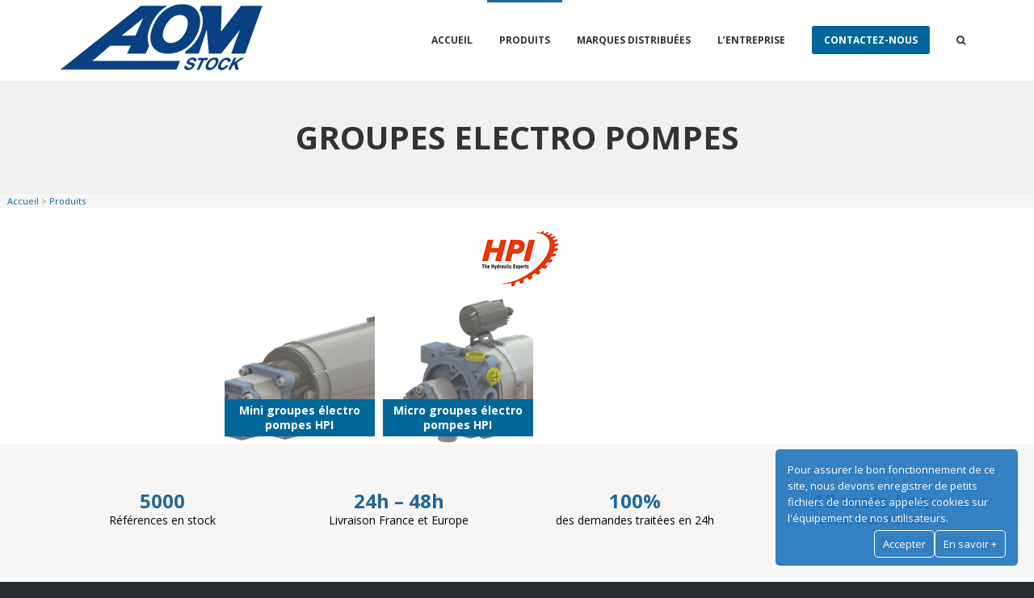

--- FILE ---
content_type: text/html; charset=UTF-8
request_url: https://aom-stock.com/produits/groupes-electro-pompes/
body_size: 14443
content:
<!DOCTYPE html>
<html lang="fr-FR" prefix="og: http://ogp.me/ns#">
<head>
	<!-- Meta Tags -->
	<meta http-equiv="Content-Type" content="text/html; charset=UTF-8" />
	<meta name="viewport" content="width=device-width, initial-scale=1.0"/>
	<meta name="generator" content="AOM STOCK 9.9.9" />
<meta name="generator" content="Wolf Framework 2.2.0" />
		<!-- Favicons -->
		<link rel="shortcut icon" href="https://aom-stock.com/wp-content/themes/decibel/images/favicons/favicon.ico">
		<link rel="apple-touch-icon" href="https://aom-stock.com/wp-content/themes/decibel/images/favicons/touch-icon-57x57.png">
		<link rel="apple-touch-icon" sizes="72x72" href="https://aom-stock.com/wp-content/themes/decibel/images/favicons/touch-icon-72x72.png">
		<link rel="apple-touch-icon" sizes="114x114" href="https://aom-stock.com/wp-content/themes/decibel/images/favicons/touch-icon-114x114.png">
		
	<!-- Title -->
	<title>Groupes Electro Pompes - AOM</title>
	<link rel="profile" href="https://gmpg.org/xfn/11" />

	<!-- RSS & Pingbacks -->
	<link rel="alternate" type="application/rss+xml" title="AOM RSS Feed" href="https://aom-stock.com/feed/" />
	<link rel="pingback" href="https://aom-stock.com/xmlrpc.php" />
	<!--[if lt IE 9]>
		<script src="https://aom-stock.com/wp-content/themes/decibel/js/lib/html5shiv.min.js" type="text/javascript"></script>
	<![endif]-->
		
<!-- This site is optimized with the Yoast SEO plugin v7.7.3 - https://yoast.com/wordpress/plugins/seo/ -->
<link rel="canonical" href="https://aom-stock.com/produits/groupes-electro-pompes/" />
<meta property="og:locale" content="fr_FR" />
<meta property="og:type" content="article" />
<meta property="og:title" content="Groupes Electro Pompes - AOM" />
<meta property="og:url" content="https://aom-stock.com/produits/groupes-electro-pompes/" />
<meta property="og:site_name" content="AOM" />
<meta name="twitter:card" content="summary_large_image" />
<meta name="twitter:title" content="Groupes Electro Pompes - AOM" />
<meta name="twitter:image" content="https://aom-stock.com/wp-content/uploads/2018/02/hpi.png" />
<script type='application/ld+json'>{"@context":"https:\/\/schema.org","@type":"Organization","url":"https:\/\/aom-stock.com\/","sameAs":[],"@id":"https:\/\/aom-stock.com\/#organization","name":"AOM Stock","logo":"https:\/\/aom-stock.com\/wp-content\/uploads\/2018\/07\/AOM-stock.png"}</script>
<!-- / Yoast SEO plugin. -->

<link rel='dns-prefetch' href='//fonts.googleapis.com' />
<link rel='dns-prefetch' href='//s.w.org' />
<link rel="alternate" type="application/rss+xml" title="AOM &raquo; Flux" href="https://aom-stock.com/feed/" />
		<script type="text/javascript">
			window._wpemojiSettings = {"baseUrl":"https:\/\/s.w.org\/images\/core\/emoji\/11\/72x72\/","ext":".png","svgUrl":"https:\/\/s.w.org\/images\/core\/emoji\/11\/svg\/","svgExt":".svg","source":{"concatemoji":"https:\/\/aom-stock.com\/wp-includes\/js\/wp-emoji-release.min.js?ver=4.9.28"}};
			!function(e,a,t){var n,r,o,i=a.createElement("canvas"),p=i.getContext&&i.getContext("2d");function s(e,t){var a=String.fromCharCode;p.clearRect(0,0,i.width,i.height),p.fillText(a.apply(this,e),0,0);e=i.toDataURL();return p.clearRect(0,0,i.width,i.height),p.fillText(a.apply(this,t),0,0),e===i.toDataURL()}function c(e){var t=a.createElement("script");t.src=e,t.defer=t.type="text/javascript",a.getElementsByTagName("head")[0].appendChild(t)}for(o=Array("flag","emoji"),t.supports={everything:!0,everythingExceptFlag:!0},r=0;r<o.length;r++)t.supports[o[r]]=function(e){if(!p||!p.fillText)return!1;switch(p.textBaseline="top",p.font="600 32px Arial",e){case"flag":return s([55356,56826,55356,56819],[55356,56826,8203,55356,56819])?!1:!s([55356,57332,56128,56423,56128,56418,56128,56421,56128,56430,56128,56423,56128,56447],[55356,57332,8203,56128,56423,8203,56128,56418,8203,56128,56421,8203,56128,56430,8203,56128,56423,8203,56128,56447]);case"emoji":return!s([55358,56760,9792,65039],[55358,56760,8203,9792,65039])}return!1}(o[r]),t.supports.everything=t.supports.everything&&t.supports[o[r]],"flag"!==o[r]&&(t.supports.everythingExceptFlag=t.supports.everythingExceptFlag&&t.supports[o[r]]);t.supports.everythingExceptFlag=t.supports.everythingExceptFlag&&!t.supports.flag,t.DOMReady=!1,t.readyCallback=function(){t.DOMReady=!0},t.supports.everything||(n=function(){t.readyCallback()},a.addEventListener?(a.addEventListener("DOMContentLoaded",n,!1),e.addEventListener("load",n,!1)):(e.attachEvent("onload",n),a.attachEvent("onreadystatechange",function(){"complete"===a.readyState&&t.readyCallback()})),(n=t.source||{}).concatemoji?c(n.concatemoji):n.wpemoji&&n.twemoji&&(c(n.twemoji),c(n.wpemoji)))}(window,document,window._wpemojiSettings);
		</script>
		<style type="text/css">
img.wp-smiley,
img.emoji {
	display: inline !important;
	border: none !important;
	box-shadow: none !important;
	height: 1em !important;
	width: 1em !important;
	margin: 0 .07em !important;
	vertical-align: -0.1em !important;
	background: none !important;
	padding: 0 !important;
}
</style>
<link rel='stylesheet' id='gtranslate-style-css'  href='https://aom-stock.com/wp-content/plugins/gtranslate/gtranslate-style24.css?ver=4.9.28' type='text/css' media='all' />
<link rel='stylesheet' id='fancybox-css'  href='https://aom-stock.com/wp-content/themes/decibel/css/lib/fancybox.css?ver=1523260177' type='text/css' media='all' />
<link rel='stylesheet' id='dashicons-css'  href='https://aom-stock.com/wp-includes/css/dashicons.min.css?ver=4.9.28' type='text/css' media='all' />
<link rel='stylesheet' id='normalize-css'  href='https://aom-stock.com/wp-content/themes/decibel/css/lib/normalize.css?ver=1523260177' type='text/css' media='all' />
<link rel='stylesheet' id='bagpakk-css'  href='https://aom-stock.com/wp-content/themes/decibel/css/lib/bagpakk-wordpress-custom.min.css?ver=1523260177' type='text/css' media='all' />
<link rel='stylesheet' id='flexslider-css'  href='https://aom-stock.com/wp-content/themes/decibel/css/lib/flexslider.css?ver=1523260177' type='text/css' media='all' />
<link rel='stylesheet' id='owlcarousel-css'  href='https://aom-stock.com/wp-content/themes/decibel/css/lib/owl.carousel.min.css?ver=1523260177' type='text/css' media='all' />
<link rel='stylesheet' id='icon-pack-css'  href='https://aom-stock.com/wp-content/themes/decibel/css/icon-pack.min.css?ver=1523260177' type='text/css' media='all' />
<link rel='stylesheet' id='decibel-style-css'  href='https://aom-stock.com/wp-content/themes/decibel/css/main.css?ver=1523260177' type='text/css' media='all' />
<link rel='stylesheet' id='decibel-default-css'  href='https://aom-stock.com/wp-content/themes/decibel/style.css?ver=1523260177' type='text/css' media='all' />
<!--[if lte IE 8]>
<link rel='stylesheet' id='decibel-ie8-style-css'  href='https://aom-stock.com/wp-content/themes/decibel/css/ie8.css?ver=1523260177' type='text/css' media='all' />
<![endif]-->
<link rel='stylesheet' id='ct-ultimate-gdpr-cookie-popup-css'  href='https://aom-stock.com/wp-content/plugins/ct-ultimate-gdpr/assets/css/cookie-popup.min.css?ver=4.9.28' type='text/css' media='all' />
<link rel='stylesheet' id='contact-form-7-css'  href='https://aom-stock.com/wp-content/plugins/contact-form-7/includes/css/styles.css?ver=5.0.2' type='text/css' media='all' />
<link rel='stylesheet' id='ct-ultimate-gdpr-css'  href='https://aom-stock.com/wp-content/plugins/ct-ultimate-gdpr/assets/css/style.min.css?ver=1.6.1' type='text/css' media='all' />
<link rel='stylesheet' id='font-awesome-css'  href='https://aom-stock.com/wp-content/plugins/js_composer/assets/lib/bower/font-awesome/css/font-awesome.min.css?ver=5.4.7' type='text/css' media='all' />
<link rel='stylesheet' id='rs-plugin-settings-css'  href='https://aom-stock.com/wp-content/plugins/revslider/public/assets/css/settings.css?ver=5.4.7.2' type='text/css' media='all' />
<style id='rs-plugin-settings-inline-css' type='text/css'>
#rs-demo-id {}
</style>
<link rel='stylesheet' id='wolf-theme-google-fonts-css'  href='//fonts.googleapis.com/css?family=Lato:400,700|Arimo:400,700|Open+Sans:400,700|Merriweather:400,700|Montserrat:400,700|roboto:400,700&#038;subset=latin,latin-ext' type='text/css' media='all' />
<link rel='stylesheet' id='js_composer_front-css'  href='https://aom-stock.com/wp-content/plugins/js_composer/assets/css/js_composer.min.css?ver=5.4.7' type='text/css' media='all' />
<link rel='stylesheet' id='jquery-lazyloadxt-spinner-css-css'  href='//aom-stock.com/wp-content/plugins/a3-lazy-load/assets/css/jquery.lazyloadxt.spinner.css?ver=4.9.28' type='text/css' media='all' />
<script>if (document.location.protocol != "https:") {document.location = document.URL.replace(/^http:/i, "https:");}</script><script type='text/javascript' src='https://aom-stock.com/wp-includes/js/jquery/jquery.js?ver=1.12.4'></script>
<script type='text/javascript' src='https://aom-stock.com/wp-includes/js/jquery/jquery-migrate.min.js?ver=1.4.1'></script>
<script type='text/javascript'>
/* <![CDATA[ */
var ct_ultimate_gdpr_cookie_block = {"blocked":[],"level":"2"};
/* ]]> */
</script>
<script type='text/javascript' src='https://aom-stock.com/wp-content/plugins/ct-ultimate-gdpr/assets/js/cookie-block.min.js?ver=1.6.1'></script>
<script type='text/javascript' src='https://aom-stock.com/wp-content/plugins/ct-ultimate-gdpr/assets/js/service-facebook-pixel.js?ver=4.9.28'></script>
<script type='text/javascript' src='https://aom-stock.com/wp-content/plugins/revslider/public/assets/js/jquery.themepunch.tools.min.js?ver=5.4.7.2'></script>
<script type='text/javascript' src='https://aom-stock.com/wp-content/plugins/revslider/public/assets/js/jquery.themepunch.revolution.min.js?ver=5.4.7.2'></script>
<script type='text/javascript' src='https://aom-stock.com/wp-content/themes/decibel/js/lib/modernizr.js?ver=1523260177'></script>
<script type='text/javascript'>
var mejsL10n = {"language":"fr","strings":{"mejs.install-flash":"Vous utilisez un navigateur qui n\u2019a pas le lecteur Flash activ\u00e9 ou install\u00e9. Veuillez activer votre extension Flash ou t\u00e9l\u00e9charger la derni\u00e8re version \u00e0 partir de cette adresse\u00a0: https:\/\/get.adobe.com\/flashplayer\/","mejs.fullscreen-off":"Quitter le plein \u00e9cran","mejs.fullscreen-on":"Passer en plein \u00e9cran","mejs.download-video":"T\u00e9l\u00e9charger la vid\u00e9o","mejs.fullscreen":"Plein \u00e9cran","mejs.time-jump-forward":["Saut en avant d\u20191 seconde","Avancer de %1 secondes"],"mejs.loop":"Lire en boucle","mejs.play":"Lecture","mejs.pause":"Pause","mejs.close":"Fermer","mejs.time-slider":"Curseur de temps","mejs.time-help-text":"Utilisez les fl\u00e8ches droite\/gauche pour avancer d\u2019une seconde, haut\/bas pour avancer de dix secondes.","mejs.time-skip-back":["Revenir une seconde en arri\u00e8re","Saut en arri\u00e8re de %1 seconde(s)"],"mejs.captions-subtitles":"L\u00e9gendes\/Sous-titres","mejs.captions-chapters":"Chapitres","mejs.none":"Aucun","mejs.mute-toggle":"Couper le son","mejs.volume-help-text":"Utilisez les fl\u00e8ches haut\/bas pour augmenter ou diminuer le volume.","mejs.unmute":"R\u00e9activer le son","mejs.mute":"Muet","mejs.volume-slider":"Curseur de volume","mejs.video-player":"Lecteur vid\u00e9o","mejs.audio-player":"Lecteur audio","mejs.ad-skip":"Passer la publicit\u00e9","mejs.ad-skip-info":["Passer dans %1 seconde","Passer dans %1 secondes"],"mejs.source-chooser":"S\u00e9lecteur de source","mejs.stop":"Arr\u00eater","mejs.speed-rate":"Taux de vitesse","mejs.live-broadcast":"\u00c9mission en direct","mejs.afrikaans":"Afrikaans","mejs.albanian":"Albanais","mejs.arabic":"Arabe","mejs.belarusian":"Bi\u00e9lorusse","mejs.bulgarian":"Bulgare","mejs.catalan":"Catalan","mejs.chinese":"Chinois","mejs.chinese-simplified":"Chinois (simplifi\u00e9)","mejs.chinese-traditional":"Chinois (traditionnel)","mejs.croatian":"Croate","mejs.czech":"Tch\u00e8que","mejs.danish":"Danois","mejs.dutch":"N\u00e9erlandais","mejs.english":"Anglais","mejs.estonian":"Estonien","mejs.filipino":"Filipino","mejs.finnish":"Terminer","mejs.french":"Fran\u00e7ais","mejs.galician":"Galicien","mejs.german":"Allemand","mejs.greek":"Grec","mejs.haitian-creole":"Cr\u00e9ole ha\u00eftien","mejs.hebrew":"H\u00e9breu","mejs.hindi":"Hindi","mejs.hungarian":"Hongrois","mejs.icelandic":"Islandais","mejs.indonesian":"Indon\u00e9sien","mejs.irish":"Irlandais","mejs.italian":"Italien","mejs.japanese":"Japonais","mejs.korean":"Cor\u00e9en","mejs.latvian":"Letton","mejs.lithuanian":"Lituanien","mejs.macedonian":"Mac\u00e9donien","mejs.malay":"Malais","mejs.maltese":"Maltais","mejs.norwegian":"Norv\u00e9gien","mejs.persian":"Perse","mejs.polish":"Polonais","mejs.portuguese":"Portugais","mejs.romanian":"Roumain","mejs.russian":"Russe","mejs.serbian":"Serbe","mejs.slovak":"Slovaque","mejs.slovenian":"Slov\u00e9nien","mejs.spanish":"Espagnol","mejs.swahili":"Swahili","mejs.swedish":"Su\u00e9dois","mejs.tagalog":"Tagalog","mejs.thai":"Thai","mejs.turkish":"Turc","mejs.ukrainian":"Ukrainien","mejs.vietnamese":"Vietnamien","mejs.welsh":"Ga\u00e9lique","mejs.yiddish":"Yiddish"}};
</script>
<script type='text/javascript' src='https://aom-stock.com/wp-includes/js/mediaelement/mediaelement-and-player.min.js?ver=4.2.6-78496d1'></script>
<script type='text/javascript' src='https://aom-stock.com/wp-includes/js/mediaelement/mediaelement-migrate.min.js?ver=4.9.28'></script>
<script type='text/javascript'>
/* <![CDATA[ */
var _wpmejsSettings = {"pluginPath":"\/wp-includes\/js\/mediaelement\/","classPrefix":"mejs-","stretching":"responsive"};
/* ]]> */
</script>
<link rel='https://api.w.org/' href='https://aom-stock.com/wp-json/' />
<link rel="EditURI" type="application/rsd+xml" title="RSD" href="https://aom-stock.com/xmlrpc.php?rsd" />
<link rel="wlwmanifest" type="application/wlwmanifest+xml" href="https://aom-stock.com/wp-includes/wlwmanifest.xml" /> 
<meta name="generator" content="WordPress 4.9.28" />
<link rel='shortlink' href='https://aom-stock.com/?p=131' />
<link rel="alternate" type="application/json+oembed" href="https://aom-stock.com/wp-json/oembed/1.0/embed?url=https%3A%2F%2Faom-stock.com%2Fproduits%2Fgroupes-electro-pompes%2F" />
<link rel="alternate" type="text/xml+oembed" href="https://aom-stock.com/wp-json/oembed/1.0/embed?url=https%3A%2F%2Faom-stock.com%2Fproduits%2Fgroupes-electro-pompes%2F&#038;format=xml" />
<style>/* Customizer */
body {background-color:#ffffff;background-color:rgba(255,255,255, 1);}</style><style type="text/css">/* Theme settings */
 a, .add_to_cart_button:hover, .wolf-button:hover, input[type='submit']:hover, input[type='reset']:hover, .wolf-social:hover, .wolf-show-ticket-button:hover, .team-member-social-container a:hover, h1 a:hover, h2 a:hover, h3 a:hover, h4 a:hover, h5 a:hover, h6 a:hover, .content-light-font h1 a:hover, .content-light-font h2 a:hover, .content-light-font h3 a:hover, .content-light-font h4 a:hover, .content-light-font h5 a:hover, .content-light-font h6 a:hover, .site-footer a:hover, #site-navigation-secondary a:hover, .comment-reply-link, .widget a:not(.button):not(.wolf-button):hover, figure.effect-sadie .entry-meta a, #top-bar #lang_sel a.lang_sel_sel:hover, .video-sidebar-container .video-title a:hover, .video-category .video-author-name a:hover, .single-video .video-author-meta .video-author-name a:hover, .has-bg h2.entry-title a:hover, .post-archives .entry-content a:hover, .video-youtube-all.single-video .video-author-meta .video-author-name a:hover, .video-youtube.single-video .video-author-meta .video-author-name a:hover, .wolf-bigtweet-content:before{ color:#016798; } .entry-meta a:hover, .edit-link a:hover, #work-filter a.active, #work-filter a:hover, #video-filter a.active, #video-filter a:hover, #gallery-filter a.active, #gallery-filter a:hover, #plugin-filter a.active, #plugin-filter a:hover, #theme-filter a.active, #theme-filter a:hover, #demo-filter a.active, #demo-filter a:hover, .menu-hover-text-color .nav-menu li a:hover, .menu-hover-text-color .nav-menu li.current-menu-item > a:first-child, .menu-hover-text-color .nav-menu li.current-menu-ancestor > a:first-child, .menu-hover-text-color .nav-menu li.active a:first-child, input[type='submit']#place_order:hover{ color:#016798!important; } a#scroll-down:hover, a#top-arrow:hover, input[type='submit'], input[type='reset'], .wolf-button, .button, .add_to_cart_button, .wolf-show-ticket-button{ background:#016798; border-color:#016798; } .content-light-font .border-button-accent-hover:hover, .border-button-accent-hover:hover, .trigger, .sidebar-footer input[type='submit'].wolf-mailchimp-submit:hover, input[type='submit']#place_order{ background:#016798!important; border-color:#016798!important; } .sidebar-footer .wolf-mailchimp-email:focus, .bypostauthor .avatar{ border-color:#016798; } .wolf-social.square:hover, .wolf-social.circle:hover { background: #016798; border-color: #016798; } .vc_progress_bar .vc_single_bar .vc_bar, .mejs-container .mejs-controls .mejs-time-rail .mejs-time-current, .mejs-container .mejs-controls .mejs-horizontal-volume-slider .mejs-horizontal-volume-current{ background:#016798!important; } .wolf-social.hover-fill-in.square:hover, .wolf-social.hover-fill-in.circle:hover, .wolf-social.circle.wolf-social-no-custom-style.hover-fill-in:hover, .wolf-social.square.wolf-social-no-custom-style.hover-fill-in:hover, .icon-box.icon-type-circle .wolf-icon-no-custom-style.hover-fill-in:hover, .icon-box.icon-type-square .wolf-icon-no-custom-style.hover-fill-in:hover{ -webkit-box-shadow: inset 0 0 0 1em #016798; box-shadow: inset 0 0 0 1em #016798; border-color: #016798; } .icon-box.icon-type-circle .wolf-icon-no-custom-style.hover-none:hover, .icon-box.icon-type-square .wolf-icon-no-custom-style.hover-none:hover{ background:#016798; border-color:#016798!important; } .pricing-table-currency, .pricing-table-price, .pricing-table-strike:before{ color:#016798!important; } #navbar-container .nav-menu li.button-style > a:first-child span, #navbar-container-left .nav-menu li.button-style > a:first-child span, #navbar-mobile .nav-menu li.button-style > a:first-child span{ background-color:#016798!important; } #navbar-container .nav-menu li.button-style > a:first-child span:hover, #navbar-container-left .nav-menu li.button-style > a:first-child span:hover, #navbar-mobile .nav-menu li.button-style > a:first-child span:hover{ background:#004778; } figure.effect-sadie .item-icon, #infscr-loading, .shortcode-videos-grid figure, .shortcode-works-grid figure, .shortcode-plugins-grid figure, .shortcode-albums-grid figure, .pricing-table-featured, .pricing-table-inner ul li.pricing-table-button a:hover, .pricing-table-active ul li.pricing-table-button a , .nav-menu .product-count, .menu .product-count, .woocommerce .widget_price_filter .ui-slider .ui-slider-range, .woocommerce-page .widget_price_filter .ui-slider .ui-slider-range, .woocommerce span.onsale, .woocommerce-page span.onsale, .woocommerce span.soldout, .woocommerce-page span.soldout, .woocommerce .woocommerce-tabs .panel, .woocommerce-page .woocommerce-tabs .panel, .woocommerce .woocommerce-tabs ul.tabs li.active, .woocommerce-page .woocommerce-tabs ul.tabs li.active, .pricing-table-price-strike:before, .notif-count{ background:#016798; } ::-moz-selection{ background-color:#016798!important; } ::selection{ background-color:#016798!important; } .is-home-header .hero-inner {background : url("https://aom-stock.com/wp-content/uploads/2017/12/background.png") center top no-repeat }.is-home-header .hero-inner { -webkit-background-size: 100%; -o-background-size: 100%; -moz-background-size: 100%; background-size: 100%; -webkit-background-size: cover; -o-background-size: cover; background-size: cover; }.is-home-header .header-overlay{background-color:#000;}.is-home-header .header-overlay{opacity:0.3}.entry-meta, .category, .edit-link, .author-link, .author-description, .share-link, .page-title-container .subheading, .page-title-container .category-description p{font-family:'roboto'}.entry-meta, .category, .edit-link, .author-link, .author-description, .share-link, .page-title-container .subheading, .page-title-container .category-description p{font-style:normal}h1, h2, h3, h4, h5, h2.entry-title, .widget-title, .counter-text, .countdown-period, .wolf-slide-title{font-family:'roboto'}h1, h2, h3, h4, h5, h2.entry-title, .widget-title, .counter-text, .countdown-period, .wolf-slide-title{font-style:normal}h1.page-title{font-family:'roboto'}h1.page-title{font-style:normal}.nav-menu li a, #navbar-container-right{ font-family:'roboto'}.nav-menu li a, #navbar-container-right{text-transform:uppercase}.nav-menu li a, #navbar-container-right{font-style:normal}body, a, h1, h2, h3, h4, h5, h6 {font-family:Open Sans!important} #marques{max-width:750px;} h1{text-transform:uppercase;} .bordure{border 1px solid #20679b;} .content-blue{background:#20679b;} .menu-light.menu-hover-border-top .nav-menu li.active a:first-child, .menu-light.menu-hover-border-top .nav-menu li.current-menu-ancestor>a:first-child, .menu-light.menu-hover-border-top .nav-menu li.current-menu-item>a:first-child, .menu-light.menu-hover-border-top .nav-menu li:hover a { -webkit-box-shadow: inset 0 3px 0 0 #20679b; box-shadow: inset 0 3px 0 0 #20679b; } .entry-meta{display:none;} .nav-single{display:none;} .breadcrumb-container{background:white;} .flexslider .slides img { width: 50%; display: block; margin: auto; } .blog-grid .has-post-thumbnail, .blog-grid .has-thumbnail, .last-posts-grid .has-post-thumbnail, .last-posts-grid .has-thumbnail { background: #FFF; } .blog-grid .has-thumbnail .post-square-caption h2, .last-posts-grid .has-thumbnail .post-square-caption h2 { color: #FFF; background:#016798; font-size: 14px; padding: 5px; } .blog-grid .post, .home-grid .post, .last-posts-grid .post, .wolf-row-full-width .last-posts-columns .post { margin-left: 10px; } #bread{padding-left:10px;font-size:11px;} .conteneur-colonnes .vc_col-sm-2 { width: 20%; position: relative; } .colonne-6 { visibility: hidden; width: 0px; padding: 0px; } .post-square-caption{padding: 0rem;} .flex-direction-nav .flex-prev, .flex-direction-nav .flex-next{border-radius:50px;height:40px;background-color: black !important;background-size:30px 30px;} @media only screen and (max-width: 768px){ .conteneur-colonnes .vc_col-sm-2{ width: 100%; } } </style><style type="text/css"></style><meta name="generator" content="Powered by WPBakery Page Builder - drag and drop page builder for WordPress."/>
<!--[if lte IE 9]><link rel="stylesheet" type="text/css" href="https://aom-stock.com/wp-content/plugins/js_composer/assets/css/vc_lte_ie9.min.css" media="screen"><![endif]--><style type="text/css">.broken_link, a.broken_link {
	text-decoration: line-through;
}</style><meta name="generator" content="Powered by Slider Revolution 5.4.7.2 - responsive, Mobile-Friendly Slider Plugin for WordPress with comfortable drag and drop interface." />
<script type="text/javascript">function setREVStartSize(e){									
						try{ e.c=jQuery(e.c);var i=jQuery(window).width(),t=9999,r=0,n=0,l=0,f=0,s=0,h=0;
							if(e.responsiveLevels&&(jQuery.each(e.responsiveLevels,function(e,f){f>i&&(t=r=f,l=e),i>f&&f>r&&(r=f,n=e)}),t>r&&(l=n)),f=e.gridheight[l]||e.gridheight[0]||e.gridheight,s=e.gridwidth[l]||e.gridwidth[0]||e.gridwidth,h=i/s,h=h>1?1:h,f=Math.round(h*f),"fullscreen"==e.sliderLayout){var u=(e.c.width(),jQuery(window).height());if(void 0!=e.fullScreenOffsetContainer){var c=e.fullScreenOffsetContainer.split(",");if (c) jQuery.each(c,function(e,i){u=jQuery(i).length>0?u-jQuery(i).outerHeight(!0):u}),e.fullScreenOffset.split("%").length>1&&void 0!=e.fullScreenOffset&&e.fullScreenOffset.length>0?u-=jQuery(window).height()*parseInt(e.fullScreenOffset,0)/100:void 0!=e.fullScreenOffset&&e.fullScreenOffset.length>0&&(u-=parseInt(e.fullScreenOffset,0))}f=u}else void 0!=e.minHeight&&f<e.minHeight&&(f=e.minHeight);e.c.closest(".rev_slider_wrapper").css({height:f})					
						}catch(d){console.log("Failure at Presize of Slider:"+d)}						
					};</script>
<noscript><style type="text/css"> .wpb_animate_when_almost_visible { opacity: 1; }</style></noscript></head>
<body data-rsssl=1 class="page-template-default page page-id-131 page-child parent-pageid-9 decibel wolf-mailchimp wolf-woocommerce- wide-layout skin-light menu-plain menu-default menu-light menu-boxed menu-hover-border-top no-secondary-menu page-header-medium show-title-area is-vc-page no-top-bar no-loader no-page-transition no-header-image wpb-js-composer js-comp-ver-5.4.7 vc_responsive">
		<div id="top"></div><a id="top-arrow" class="scroll" href="#top"></a>
		<div id="top-search-form-container"><div id="top-search-form"><form method="get" id="searchform" class="searchform" action="https://aom-stock.com/" role="search">
	<input type="search" class="field" name="s" value="" id="s" placeholder="Tapez et appuyez sur Entrée ..." />
	<input type="submit" class="submit" id="searchsubmit" value="Recherche" />
</form></div></div><div id="ceiling"><div id="navbar-container" class="clearfix">
	<div class="wrap">
		<div class="logo"><a href="https://aom-stock.com/" rel="home"><img class="logo-dark" src="https://aom-stock.com/wp-content/uploads/2018/04/logo-AOM-stock-1.png" alt="AOM"><img class="logo-light" src="https://aom-stock.com/wp-content/uploads/2018/04/logo-AOM-stock-1.png" alt="AOM"></a></div>		<div id="navbar" class="navbar clearfix">
			<nav class="site-navigation-primary navigation main-navigation clearfix" role="navigation">
				<div class="menu-main-fr-container"><ul id="menu-main-fr" class="nav-menu"><li id="menu-item-8" class="menu-item menu-item-type-post_type menu-item-object-page menu-item-home menu-item-8 sub-menu-dark menu-item-icon-before" data-mega-menu-bg-repeat='no-repeat'><a href="https://aom-stock.com/"><span>Accueil</span></a></li>
<li id="menu-item-144" class="menu-item menu-item-type-post_type menu-item-object-page current-page-ancestor current-menu-ancestor current-menu-parent current-page-parent current_page_parent current_page_ancestor menu-item-has-children menu-item-144 sub-menu-light menu-item-icon-before" data-mega-menu-bg-repeat='no-repeat'><a href="https://aom-stock.com/produits/"><span>Produits</span></a>
<ul class="sub-menu">
	<li id="menu-item-151" class="menu-item menu-item-type-post_type menu-item-object-page menu-item-151 sub-menu-dark menu-item-icon-before" data-mega-menu-bg-repeat='no-repeat'><a href="https://aom-stock.com/produits/pompes-hydrauliques/"><span>Pompes hydrauliques</span></a></li>
	<li id="menu-item-147" class="menu-item menu-item-type-post_type menu-item-object-page menu-item-147 sub-menu-dark menu-item-icon-before" data-mega-menu-bg-repeat='no-repeat'><a href="https://aom-stock.com/produits/moteurs-hydrauliques/"><span>Moteurs Hydrauliques</span></a></li>
	<li id="menu-item-150" class="menu-item menu-item-type-post_type menu-item-object-page menu-item-150 sub-menu-dark menu-item-icon-before" data-mega-menu-bg-repeat='no-repeat'><a href="https://aom-stock.com/produits/mini-et-micro-centrales/"><span>Mini et Micro Centrales</span></a></li>
	<li id="menu-item-149" class="menu-item menu-item-type-post_type menu-item-object-page current-menu-item page_item page-item-131 current_page_item menu-item-149 sub-menu-dark menu-item-icon-before" data-mega-menu-bg-repeat='no-repeat'><a href="https://aom-stock.com/produits/groupes-electro-pompes/"><span>Groupes Electro Pompes</span></a></li>
	<li id="menu-item-146" class="menu-item menu-item-type-post_type menu-item-object-page menu-item-146 sub-menu-dark menu-item-icon-before" data-mega-menu-bg-repeat='no-repeat'><a href="https://aom-stock.com/produits/distribution/"><span>Distribution</span></a></li>
	<li id="menu-item-145" class="menu-item menu-item-type-post_type menu-item-object-page menu-item-145 sub-menu-dark menu-item-icon-before" data-mega-menu-bg-repeat='no-repeat'><a href="https://aom-stock.com/produits/filtration-2/"><span>Filtration</span></a></li>
	<li id="menu-item-148" class="menu-item menu-item-type-post_type menu-item-object-page menu-item-148 sub-menu-dark menu-item-icon-before" data-mega-menu-bg-repeat='no-repeat'><a href="https://aom-stock.com/produits/composants/"><span>Composants</span></a></li>
	<li id="menu-item-672" class="menu-item menu-item-type-post_type menu-item-object-page menu-item-672 sub-menu-dark menu-item-icon-before" data-mega-menu-bg-repeat='no-repeat'><a href="https://aom-stock.com/produits/controle-des-caracteristiques/"><span>Contrôle des caractéristiques</span></a></li>
</ul>
</li>
<li id="menu-item-20" class="menu-item menu-item-type-post_type menu-item-object-page menu-item-has-children menu-item-20 sub-menu-light menu-item-icon-before" data-mega-menu-bg-repeat='no-repeat'><a href="https://aom-stock.com/marques-distribuees/"><span>Marques distribuées</span></a>
<ul class="sub-menu">
	<li id="menu-item-298" class="menu-item menu-item-type-post_type menu-item-object-page menu-item-298 sub-menu-dark menu-item-icon-before" data-mega-menu-bg-repeat='no-repeat'><a href="https://aom-stock.com/marques-distribuees/hpi/"><span>HPI</span></a></li>
	<li id="menu-item-297" class="menu-item menu-item-type-post_type menu-item-object-page menu-item-297 sub-menu-dark menu-item-icon-before" data-mega-menu-bg-repeat='no-repeat'><a href="https://aom-stock.com/marques-distribuees/parker-denison/"><span>Parker Denison</span></a></li>
	<li id="menu-item-295" class="menu-item menu-item-type-post_type menu-item-object-page menu-item-295 sub-menu-dark menu-item-icon-before" data-mega-menu-bg-repeat='no-repeat'><a href="https://aom-stock.com/marques-distribuees/parker/"><span>Parker</span></a></li>
	<li id="menu-item-294" class="menu-item menu-item-type-post_type menu-item-object-page menu-item-294 sub-menu-dark menu-item-icon-before" data-mega-menu-bg-repeat='no-repeat'><a href="https://aom-stock.com/marques-distribuees/danfoss/"><span>Danfoss</span></a></li>
	<li id="menu-item-296" class="menu-item menu-item-type-post_type menu-item-object-page menu-item-296 sub-menu-dark menu-item-icon-before" data-mega-menu-bg-repeat='no-repeat'><a href="https://aom-stock.com/marques-distribuees/hydro-leduc/"><span>Hydro Leduc</span></a></li>
</ul>
</li>
<li id="menu-item-19" class="menu-item menu-item-type-post_type menu-item-object-page menu-item-19 sub-menu-dark menu-item-icon-before" data-mega-menu-bg-repeat='no-repeat'><a href="https://aom-stock.com/lentreprise/"><span>L&#8217;entreprise</span></a></li>
<li id="menu-item-18" class="menu-item menu-item-type-post_type menu-item-object-page menu-item-18 button-style sub-menu-dark menu-item-icon-before" data-mega-menu-bg-repeat='no-repeat'><a href="https://aom-stock.com/contactez-nous/"><span>Contactez-nous</span></a></li>
<li class="search-menu-item">
			<a class="search-menu-item-link" href="#">
			<span class="search-text">Recherche</span></a></li></ul></div>			</nav><!-- #site-navigation-primary -->
		</div><!-- #navbar -->
	</div><!-- .wrap -->
</div><!-- #navbar-container -->
</div>		<div id="mobile-bar" class="clearfix">
			<div id="mobile-bar-inner">
				<div id="menu-toggle" class="menu-toggle">
					<div class="burger-before"></div>
					<div class="burger"></div>
					<div class="burger-after"></div>
				</div>
				<div class="logo"><a href="https://aom-stock.com/" rel="home"><img class="logo-dark" src="https://aom-stock.com/wp-content/uploads/2018/04/logo-AOM-stock-1.png" alt="AOM"><img class="logo-light" src="https://aom-stock.com/wp-content/uploads/2018/04/logo-AOM-stock-1.png" alt="AOM"></a></div>			</div>
		</div>
		<div id="navbar-mobile-container">
	<div id="navbar-mobile" class="navbar clearfix">
		<!-- <span id="close-menu">&times;</span> -->
		<nav id="site-navigation-primary-mobile" class="navigation main-navigation clearfix" role="navigation">

			<div class="menu-main-fr-container"><ul id="mobile-menu" class="nav-menu dropdown"><li class="menu-item menu-item-type-post_type menu-item-object-page menu-item-home menu-item-8 sub-menu-dark menu-item-icon-before" data-mega-menu-bg-repeat='no-repeat'><a href="https://aom-stock.com/"><span>Accueil</span></a></li>
<li class="menu-item menu-item-type-post_type menu-item-object-page current-page-ancestor current-menu-ancestor current-menu-parent current-page-parent current_page_parent current_page_ancestor menu-item-has-children menu-item-144 sub-menu-light menu-item-icon-before" data-mega-menu-bg-repeat='no-repeat'><a href="https://aom-stock.com/produits/"><span>Produits</span></a>
<ul class="sub-menu">
	<li class="menu-item menu-item-type-post_type menu-item-object-page menu-item-151 sub-menu-dark menu-item-icon-before" data-mega-menu-bg-repeat='no-repeat'><a href="https://aom-stock.com/produits/pompes-hydrauliques/"><span>Pompes hydrauliques</span></a></li>
	<li class="menu-item menu-item-type-post_type menu-item-object-page menu-item-147 sub-menu-dark menu-item-icon-before" data-mega-menu-bg-repeat='no-repeat'><a href="https://aom-stock.com/produits/moteurs-hydrauliques/"><span>Moteurs Hydrauliques</span></a></li>
	<li class="menu-item menu-item-type-post_type menu-item-object-page menu-item-150 sub-menu-dark menu-item-icon-before" data-mega-menu-bg-repeat='no-repeat'><a href="https://aom-stock.com/produits/mini-et-micro-centrales/"><span>Mini et Micro Centrales</span></a></li>
	<li class="menu-item menu-item-type-post_type menu-item-object-page current-menu-item page_item page-item-131 current_page_item menu-item-149 sub-menu-dark menu-item-icon-before" data-mega-menu-bg-repeat='no-repeat'><a href="https://aom-stock.com/produits/groupes-electro-pompes/"><span>Groupes Electro Pompes</span></a></li>
	<li class="menu-item menu-item-type-post_type menu-item-object-page menu-item-146 sub-menu-dark menu-item-icon-before" data-mega-menu-bg-repeat='no-repeat'><a href="https://aom-stock.com/produits/distribution/"><span>Distribution</span></a></li>
	<li class="menu-item menu-item-type-post_type menu-item-object-page menu-item-145 sub-menu-dark menu-item-icon-before" data-mega-menu-bg-repeat='no-repeat'><a href="https://aom-stock.com/produits/filtration-2/"><span>Filtration</span></a></li>
	<li class="menu-item menu-item-type-post_type menu-item-object-page menu-item-148 sub-menu-dark menu-item-icon-before" data-mega-menu-bg-repeat='no-repeat'><a href="https://aom-stock.com/produits/composants/"><span>Composants</span></a></li>
	<li class="menu-item menu-item-type-post_type menu-item-object-page menu-item-672 sub-menu-dark menu-item-icon-before" data-mega-menu-bg-repeat='no-repeat'><a href="https://aom-stock.com/produits/controle-des-caracteristiques/"><span>Contrôle des caractéristiques</span></a></li>
</ul>
</li>
<li class="menu-item menu-item-type-post_type menu-item-object-page menu-item-has-children menu-item-20 sub-menu-light menu-item-icon-before" data-mega-menu-bg-repeat='no-repeat'><a href="https://aom-stock.com/marques-distribuees/"><span>Marques distribuées</span></a>
<ul class="sub-menu">
	<li class="menu-item menu-item-type-post_type menu-item-object-page menu-item-298 sub-menu-dark menu-item-icon-before" data-mega-menu-bg-repeat='no-repeat'><a href="https://aom-stock.com/marques-distribuees/hpi/"><span>HPI</span></a></li>
	<li class="menu-item menu-item-type-post_type menu-item-object-page menu-item-297 sub-menu-dark menu-item-icon-before" data-mega-menu-bg-repeat='no-repeat'><a href="https://aom-stock.com/marques-distribuees/parker-denison/"><span>Parker Denison</span></a></li>
	<li class="menu-item menu-item-type-post_type menu-item-object-page menu-item-295 sub-menu-dark menu-item-icon-before" data-mega-menu-bg-repeat='no-repeat'><a href="https://aom-stock.com/marques-distribuees/parker/"><span>Parker</span></a></li>
	<li class="menu-item menu-item-type-post_type menu-item-object-page menu-item-294 sub-menu-dark menu-item-icon-before" data-mega-menu-bg-repeat='no-repeat'><a href="https://aom-stock.com/marques-distribuees/danfoss/"><span>Danfoss</span></a></li>
	<li class="menu-item menu-item-type-post_type menu-item-object-page menu-item-296 sub-menu-dark menu-item-icon-before" data-mega-menu-bg-repeat='no-repeat'><a href="https://aom-stock.com/marques-distribuees/hydro-leduc/"><span>Hydro Leduc</span></a></li>
</ul>
</li>
<li class="menu-item menu-item-type-post_type menu-item-object-page menu-item-19 sub-menu-dark menu-item-icon-before" data-mega-menu-bg-repeat='no-repeat'><a href="https://aom-stock.com/lentreprise/"><span>L&#8217;entreprise</span></a></li>
<li class="menu-item menu-item-type-post_type menu-item-object-page menu-item-18 button-style sub-menu-dark menu-item-icon-before" data-mega-menu-bg-repeat='no-repeat'><a href="https://aom-stock.com/contactez-nous/"><span>Contactez-nous</span></a></li>
<li class="search-menu-item">
			<a class="search-menu-item-link" href="#">
			<span class="search-text">Recherche</span></a></li></ul></div>		</nav><!-- #site-navigation-primary -->
	</div><!-- #navbar -->
</div>
<div class="site-container">
<div id="page" class="hfeed site pusher">
	<div id="page-content">

		<header id="masthead" class="site-header clearfix" role="banner">
				<div class="header-overlay"></div>
		
		<section class="page-header-container">			<div class="header-overlay"></div>
			<div class="page-header text-center"><div class="page-title-container intro"><h1 class='page-title fittext' data-max-font-size='40px'>Groupes Electro Pompes</h1></div></div><!--.page-header --></section>	</header><!-- #masthead -->
	
		<div id="main" class="site-main clearfix">
		<div class="site-wrapper">
			<div id="primary" class="content-area">
		<main class="site-content" role="main">

						
				<div id="post-131" class="post-131 page type-page status-publish hentry no-thumbnail text-only">

	<div class="entry-content">
		<div style="background-position:center center;background-repeat:no-repeat;-webkit-background-size: 100%; -o-background-size: 100%; -moz-background-size: 100%; background-size: 100%;-webkit-background-size: cover; -o-background-size: cover; background-size: cover;" class="wpb_row section wolf-row clearfix content-dark-font wolf-row-full-width "><div class='wolf-row-inner' style='padding-top:0px;padding-bottom:0px;'><div class="wrap">
	<div class="col-12   wolf-col">
		<div class="wpb_wrapper">
			
	<div class="wpb_text_column wpb_content_element ">
		<div class="wpb_wrapper" >
			<div id="bread"><a href="https://aom-stock.com/">Accueil</a> &gt; <a href="https://aom-stock.com/produits">Produits</a></div>

		</div> 
	</div> 
		</div> 
	</div> 
</div><!--.wrap-->
</div><!--.wolf-row-inner-->
</div><!--.wolf-row--><div style="background-color:#ffffff;background-position:center center;background-repeat:no-repeat;-webkit-background-size: 100%; -o-background-size: 100%; -moz-background-size: 100%; background-size: 100%;-webkit-background-size: cover; -o-background-size: cover; background-size: cover;" class="wpb_row section wolf-row clearfix content-dark-font wolf-row-small-width "><div class='wolf-row-inner' style='padding-top:0px;padding-bottom:0px;'><div class="wrap">
	<div class="col-12   wolf-col">
		<div class="wpb_wrapper">
			
	<div class="wpb_text_column wpb_content_element ">
		<div class="wpb_wrapper" >
			<p style="text-align: center;"><img class="lazy lazy-hidden alignnone size-full wp-image-268" src="//aom-stock.com/wp-content/plugins/a3-lazy-load/assets/images/lazy_placeholder.gif" data-lazy-type="image" data-src="https://aom-stock.com/wp-content/uploads/2018/02/hpi.png" alt="" width="113" height="72" /><noscript><img class="alignnone size-full wp-image-268" src="https://aom-stock.com/wp-content/uploads/2018/02/hpi.png" alt="" width="113" height="72" /></noscript></p>

		</div> 
	</div> <section class='last-posts-grid hide-category hide-tag hide-date hide-author'><article class="clearfix post-473 post type-post status-publish format-standard has-post-thumbnail hentry category-groupes-electro-pompes category-hpi-groupes-electro-pompes has-media has-thumbnail"  id="post-473" data-post-id="473">
	<div class="post-square-container">
		<div class="post-square">
							<a href="https://aom-stock.com/mini-groupes-electro-pompes-hpi/" class="entry-thumbnail entry-link">
					<img width="960" height="960" src="//aom-stock.com/wp-content/plugins/a3-lazy-load/assets/images/lazy_placeholder.gif" data-lazy-type="image" data-src="https://aom-stock.com/wp-content/uploads/2018/02/MNG2G-960x960.jpg" class="lazy lazy-hidden attachment-2x2 size-2x2 wp-post-image" alt="" srcset="" data-srcset="https://aom-stock.com/wp-content/uploads/2018/02/MNG2G-960x960.jpg 960w, https://aom-stock.com/wp-content/uploads/2018/02/MNG2G-150x150.jpg 150w, https://aom-stock.com/wp-content/uploads/2018/02/MNG2G-360x360.jpg 360w, https://aom-stock.com/wp-content/uploads/2018/02/MNG2G-80x80.jpg 80w" sizes="(max-width: 960px) 100vw, 960px" /><noscript><img width="960" height="960" src="//aom-stock.com/wp-content/plugins/a3-lazy-load/assets/images/lazy_placeholder.gif" data-lazy-type="image" data-src="https://aom-stock.com/wp-content/uploads/2018/02/MNG2G-960x960.jpg" class="lazy lazy-hidden attachment-2x2 size-2x2 wp-post-image" alt="" srcset="" data-srcset="https://aom-stock.com/wp-content/uploads/2018/02/MNG2G-960x960.jpg 960w, https://aom-stock.com/wp-content/uploads/2018/02/MNG2G-150x150.jpg 150w, https://aom-stock.com/wp-content/uploads/2018/02/MNG2G-360x360.jpg 360w, https://aom-stock.com/wp-content/uploads/2018/02/MNG2G-80x80.jpg 80w" sizes="(max-width: 960px) 100vw, 960px" /><noscript><img width="960" height="960" src="https://aom-stock.com/wp-content/uploads/2018/02/MNG2G-960x960.jpg" class="attachment-2x2 size-2x2 wp-post-image" alt="" srcset="https://aom-stock.com/wp-content/uploads/2018/02/MNG2G-960x960.jpg 960w, https://aom-stock.com/wp-content/uploads/2018/02/MNG2G-150x150.jpg 150w, https://aom-stock.com/wp-content/uploads/2018/02/MNG2G-360x360.jpg 360w, https://aom-stock.com/wp-content/uploads/2018/02/MNG2G-80x80.jpg 80w" sizes="(max-width: 960px) 100vw, 960px" /></noscript></noscript>					<span class="post-square-caption-container">
						<span class="post-square-caption entry-content">
							<span class="category">Groupes Electro Pompes, HPI</span>								<h2 class="entry-title">Mini groupes électro pompes HPI</h2>
								<span class="entry-meta">
									<span class="meta"><span class="by-author"><span class="pre-meta">par</span> charles</span></span>
									<span class="meta"><span class="pre-meta">le</span> février 26, 2018</span>
								</span>

													</span><!-- .entry-caption -->
					</span><!-- .entry-caption-container -->
				</a>
					</div>
	</div>
</article><!-- article -->
<article class="clearfix post-470 post type-post status-publish format-standard has-post-thumbnail hentry category-groupes-electro-pompes category-hpi-groupes-electro-pompes has-media has-thumbnail"  id="post-470" data-post-id="470">
	<div class="post-square-container">
		<div class="post-square">
							<a href="https://aom-stock.com/micro-groupes-electro-pompes-hpi/" class="entry-thumbnail entry-link">
					<img width="960" height="960" src="//aom-stock.com/wp-content/plugins/a3-lazy-load/assets/images/lazy_placeholder.gif" data-lazy-type="image" data-src="https://aom-stock.com/wp-content/uploads/2018/02/MCG3G-960x960.jpg" class="lazy lazy-hidden attachment-2x2 size-2x2 wp-post-image" alt="" srcset="" data-srcset="https://aom-stock.com/wp-content/uploads/2018/02/MCG3G-960x960.jpg 960w, https://aom-stock.com/wp-content/uploads/2018/02/MCG3G-150x150.jpg 150w, https://aom-stock.com/wp-content/uploads/2018/02/MCG3G-360x360.jpg 360w, https://aom-stock.com/wp-content/uploads/2018/02/MCG3G-80x80.jpg 80w" sizes="(max-width: 960px) 100vw, 960px" /><noscript><img width="960" height="960" src="//aom-stock.com/wp-content/plugins/a3-lazy-load/assets/images/lazy_placeholder.gif" data-lazy-type="image" data-src="https://aom-stock.com/wp-content/uploads/2018/02/MCG3G-960x960.jpg" class="lazy lazy-hidden attachment-2x2 size-2x2 wp-post-image" alt="" srcset="" data-srcset="https://aom-stock.com/wp-content/uploads/2018/02/MCG3G-960x960.jpg 960w, https://aom-stock.com/wp-content/uploads/2018/02/MCG3G-150x150.jpg 150w, https://aom-stock.com/wp-content/uploads/2018/02/MCG3G-360x360.jpg 360w, https://aom-stock.com/wp-content/uploads/2018/02/MCG3G-80x80.jpg 80w" sizes="(max-width: 960px) 100vw, 960px" /><noscript><img width="960" height="960" src="https://aom-stock.com/wp-content/uploads/2018/02/MCG3G-960x960.jpg" class="attachment-2x2 size-2x2 wp-post-image" alt="" srcset="https://aom-stock.com/wp-content/uploads/2018/02/MCG3G-960x960.jpg 960w, https://aom-stock.com/wp-content/uploads/2018/02/MCG3G-150x150.jpg 150w, https://aom-stock.com/wp-content/uploads/2018/02/MCG3G-360x360.jpg 360w, https://aom-stock.com/wp-content/uploads/2018/02/MCG3G-80x80.jpg 80w" sizes="(max-width: 960px) 100vw, 960px" /></noscript></noscript>					<span class="post-square-caption-container">
						<span class="post-square-caption entry-content">
							<span class="category">Groupes Electro Pompes, HPI</span>								<h2 class="entry-title">Micro groupes électro pompes HPI</h2>
								<span class="entry-meta">
									<span class="meta"><span class="by-author"><span class="pre-meta">par</span> charles</span></span>
									<span class="meta"><span class="pre-meta">le</span> février 26, 2018</span>
								</span>

													</span><!-- .entry-caption -->
					</span><!-- .entry-caption-container -->
				</a>
					</div>
	</div>
</article><!-- article -->
</section>
		</div> 
	</div> 
</div><!--.wrap-->
</div><!--.wolf-row-inner-->
</div><!--.wolf-row--><div style="background-position:center center;background-repeat:no-repeat;-webkit-background-size: 100%; -o-background-size: 100%; -moz-background-size: 100%; background-size: 100%;-webkit-background-size: cover; -o-background-size: cover; background-size: cover;" class="wpb_row section wolf-row clearfix content-dark-font wolf-row-standard-width "><div class='wolf-row-inner' style='padding-top:60px;padding-bottom:60px;'><div class="wrap">
	<div class="col-12   wolf-col">
		<div class="wpb_wrapper">
			<div class="vc_row wpb_row vc_inner vc_row-fluid"><div class="wpb_column vc_column_container vc_col-sm-3"><div class="vc_column-inner "><div class="wpb_wrapper">
	<div class="wpb_text_column wpb_content_element ">
		<div class="wpb_wrapper" >
			<h3 style="text-align: center; line-height: 20px;"><span style="color: #20679b;">5000</span><br />
<span style="color: black; font-size: 14px; font-weight: normal;">Références en stock</span></h3>

		</div> 
	</div> </div></div></div><div class="wpb_column vc_column_container vc_col-sm-3"><div class="vc_column-inner "><div class="wpb_wrapper">
	<div class="wpb_text_column wpb_content_element ">
		<div class="wpb_wrapper" >
			<h3 style="text-align: center; line-height: 20px;"><span style="color: #20679b;">24h &#8211; 48h<br />
</span><span style="color: black; font-size: 14px; font-weight: normal;">Livraison France et Europe</span></h3>

		</div> 
	</div> </div></div></div><div class="wpb_column vc_column_container vc_col-sm-3"><div class="vc_column-inner "><div class="wpb_wrapper">
	<div class="wpb_text_column wpb_content_element ">
		<div class="wpb_wrapper" >
			<h3 style="text-align: center; line-height: 20px;"><span style="color: #20679b;">100%</span><br />
<span style="color: black; font-size: 14px; font-weight: normal;">des demandes traitées en 24h</span></h3>

		</div> 
	</div> </div></div></div><div class="wpb_column vc_column_container vc_col-sm-3"><div class="vc_column-inner "><div class="wpb_wrapper">
	<div class="wpb_text_column wpb_content_element ">
		<div class="wpb_wrapper" >
			<h3 style="text-align: center; line-height: 20px;"><span style="color: #20679b;">12 mois / an</span><br />
<span style="color: black; font-size: 14px; font-weight: normal;">ouvert toute l&#8217;année</span></h3>

		</div> 
	</div> </div></div></div></div>
		</div> 
	</div> 
</div><!--.wrap-->
</div><!--.wolf-row-inner-->
</div><!--.wolf-row--><div style="background-color:#ffffff;background-position:center center;background-repeat:no-repeat;-webkit-background-size: 100%; -o-background-size: 100%; -moz-background-size: 100%; background-size: 100%;-webkit-background-size: cover; -o-background-size: cover; background-size: cover;" class="wpb_row section wolf-row clearfix content-dark-font wolf-row-standard-width "><div class='wolf-row-inner' style='padding-top:0px;padding-bottom:10px;'><div class="wrap">
	<div class="col-12   wolf-col">
		<div class="wpb_wrapper">
			
	<div class="wpb_text_column wpb_content_element ">
		<div class="wpb_wrapper" >
			<p style="text-align: center;"><a href="https://aom-stock.com/marques-distribuees/parker-denison"><img class="lazy lazy-hidden alignnone size-full wp-image-270" src="//aom-stock.com/wp-content/plugins/a3-lazy-load/assets/images/lazy_placeholder.gif" data-lazy-type="image" data-src="https://aom-stock.com/wp-content/uploads/2018/02/parker-denison.png" alt="" width="126" height="72" /><noscript><img class="alignnone size-full wp-image-270" src="https://aom-stock.com/wp-content/uploads/2018/02/parker-denison.png" alt="" width="126" height="72" /></noscript></a>  <a href="https://aom-stock.com/marques-distribuees/parker"><img class="lazy lazy-hidden alignnone size-full wp-image-271" src="//aom-stock.com/wp-content/plugins/a3-lazy-load/assets/images/lazy_placeholder.gif" data-lazy-type="image" data-src="https://aom-stock.com/wp-content/uploads/2018/02/parker.png" alt="" width="136" height="72" /><noscript><img class="alignnone size-full wp-image-271" src="https://aom-stock.com/wp-content/uploads/2018/02/parker.png" alt="" width="136" height="72" /></noscript></a>  <a href="https://aom-stock.com/marques-distribuees/hpi"><img class="lazy lazy-hidden alignnone size-full wp-image-268" src="//aom-stock.com/wp-content/plugins/a3-lazy-load/assets/images/lazy_placeholder.gif" data-lazy-type="image" data-src="https://aom-stock.com/wp-content/uploads/2018/02/hpi.png" alt="" width="113" height="72" /><noscript><img class="alignnone size-full wp-image-268" src="https://aom-stock.com/wp-content/uploads/2018/02/hpi.png" alt="" width="113" height="72" /></noscript></a>  <a href="https://aom-stock.com/marques-distribuees/danfoss"><img class="lazy lazy-hidden alignnone size-full wp-image-286" src="//aom-stock.com/wp-content/plugins/a3-lazy-load/assets/images/lazy_placeholder.gif" data-lazy-type="image" data-src="https://aom-stock.com/wp-content/uploads/2018/02/danfoss.png" alt="" width="142" height="72" /><noscript><img class="alignnone size-full wp-image-286" src="https://aom-stock.com/wp-content/uploads/2018/02/danfoss.png" alt="" width="142" height="72" /></noscript></a>  <a href="https://aom-stock.com/marques-distribuees/hydro-leduc"><img class="lazy lazy-hidden alignnone size-full wp-image-269" src="//aom-stock.com/wp-content/plugins/a3-lazy-load/assets/images/lazy_placeholder.gif" data-lazy-type="image" data-src="https://aom-stock.com/wp-content/uploads/2018/02/hydro-leduc.png" alt="" width="152" height="72" srcset="" data-srcset="https://aom-stock.com/wp-content/uploads/2018/02/hydro-leduc.png 152w, https://aom-stock.com/wp-content/uploads/2018/02/hydro-leduc-150x72.png 150w" sizes="(max-width: 152px) 100vw, 152px" /><noscript><img class="alignnone size-full wp-image-269" src="https://aom-stock.com/wp-content/uploads/2018/02/hydro-leduc.png" alt="" width="152" height="72" srcset="https://aom-stock.com/wp-content/uploads/2018/02/hydro-leduc.png 152w, https://aom-stock.com/wp-content/uploads/2018/02/hydro-leduc-150x72.png 150w" sizes="(max-width: 152px) 100vw, 152px" /></noscript></a></p>

		</div> 
	</div> 
		</div> 
	</div> 
</div><!--.wrap-->
</div><!--.wolf-row-inner-->
</div><!--.wolf-row--></p>
			</div><!-- .entry-content -->

</div><!-- #post -->


			
		</main><!-- main#content .site-content-->
	</div><!-- #primary .content-area -->
				</div><!-- .site-wrapper -->
	</div><!-- #main -->
	
	</div><!-- #page-container -->

		<footer id="colophon" class="site-footer" role="contentinfo">
		<div class="footer-inner clearfix">
			
			<section id="tertiary" class="sidebar-footer">
	<div class="sidebar-inner wrap">
		<div class="widget-area">
			<aside id="custom_html-2" class="widget_text widget widget_custom_html"><div class="widget_text widget-content"><h3 class="widget-title">AOM Stock</h3><div class="textwidget custom-html-widget"><a href="/lentreprise">L'entreprise</a>
</div></div></aside><aside id="custom_html-3" class="widget_text widget widget_custom_html"><div class="widget_text widget-content"><h3 class="widget-title">Produits</h3><div class="textwidget custom-html-widget"><a href="/produits/pompes-hydrauliques">Pompes hydrauliques</a><br>
<a href="/produits/distribution">Distribution</a><br>
<a href="/produits/moteurs-hydrauliques">Moteurs hydrauliques</a><br>
<a href="/produits/filtration">Filtration</a><br>
<a href="/produits/mini-et-micro-centrales">Mini et micro centrales</a><br>
<a href="/produits/composants">Composants</a><br>
<a href="/produits/groupes-electro-pompes">Groupes électro pompes</a>
<br>
<a href="/produits/controle-des-caracteristiques">Contrôle des caractéristiques</a></div></div></aside><aside id="custom_html-4" class="widget_text widget widget_custom_html"><div class="widget_text widget-content"><h3 class="widget-title">Marques distribuées</h3><div class="textwidget custom-html-widget"><a href="./marques-distribuees/hpi/">HPI</a><br>
<a href="./marques-distribuees/parker-denison/">Parker Denison</a><br>
<a href="https://aom-stock.com/marques-distribuees/hydro-leduc/">Hydro Leduc</a><br>
<a href="./marques-distribuees/danfoss/">Danfoss</a><br>
<a href="./marques-distribuees/parker/">Parker</a><br></div></div></aside><aside id="custom_html-5" class="widget_text widget widget_custom_html"><div class="widget_text widget-content"><h3 class="widget-title">Contact</h3><div class="textwidget custom-html-widget"><a href="./contactez-nous">Contact</a></div></div></aside>		</div>
	</div>
</section><!-- #tertiary .sidebar-footer -->

			<div class="footer-end wrap">
							</div>
		</div>
		<div class="clear"></div>
		<div class="site-infos text-center clearfix">Tous droits réservés - AOM 2018 - <a href="/mentions-legales">Mentions légales</a></div>	</footer><!-- footer#colophon .site-footer -->

	</div><!-- #page .hfeed .site -->
</div><!-- .site-container -->


<div id="ct-ultimate-gdpr-cookie-popup" class="
     ct-ultimate-gdpr-cookie-popup-modern ct-ultimate-gdpr-cookie-popup-button-rounded"

     style="background-color: #1e73be;
             color: #ffffff;
     bottom: 20px; right: 20px; ">

	
    <div id="ct-ultimate-gdpr-cookie-content">
		Pour assurer le bon fonctionnement de ce site, nous devons enregistrer de petits fichiers de données appelés cookies sur l'équipement de nos utilisateurs.    </div>

	<div class='ct-ultimate-gdpr-cookie-buttons clearfix'>
    <div id="ct-ultimate-gdpr-cookie-accept"
         style="border-color: #ffffff;
                 background-color: #1e73be;
                 color: #ffffff;">
		Accepter    </div>

    <div id="ct-ultimate-gdpr-cookie-read-more"
         style="border-color: #ffffff;
                 background-color: #1e73be;
                 color: #ffffff;">
		En savoir +    </div>

	</div>
    <div class="clearfix"></div>

	
</div>
<script type='text/javascript'>
/* <![CDATA[ */
var ct_ultimate_gdpr_cookie = {"ajaxurl":"https:\/\/aom-stock.com\/wp-admin\/admin-ajax.php","readurl":"https:\/\/aom-stock.com\/mentions-legales\/","consent":"","reload":"","consent_expire_time":"1800789297","consent_time":"1769253297","consent_default_level":"2","consent_accept_level":"5"};
/* ]]> */
</script>
<script type='text/javascript' src='https://aom-stock.com/wp-content/plugins/ct-ultimate-gdpr/assets/js/cookie-popup.min.js?ver=1.6.1'></script>
<script type='text/javascript'>
/* <![CDATA[ */
var wpcf7 = {"apiSettings":{"root":"https:\/\/aom-stock.com\/wp-json\/contact-form-7\/v1","namespace":"contact-form-7\/v1"},"recaptcha":{"messages":{"empty":"Merci de confirmer que vous n\u2019\u00eates pas un robot."}}};
/* ]]> */
</script>
<script type='text/javascript' src='https://aom-stock.com/wp-content/plugins/contact-form-7/includes/js/scripts.js?ver=5.0.2'></script>
<script type='text/javascript' src='https://aom-stock.com/wp-includes/js/mediaelement/wp-mediaelement.min.js?ver=4.9.28'></script>
<script type='text/javascript' src='https://aom-stock.com/wp-content/themes/decibel/js/lib/jquery.fancybox.pack.js?ver=1523260177'></script>
<script type='text/javascript' src='https://aom-stock.com/wp-content/themes/decibel/js/lib/jquery.fancybox-media.min.js?ver=1523260177'></script>
<script type='text/javascript'>
/* <![CDATA[ */
var WolfThemeParams = {"ajaxUrl":"https:\/\/aom-stock.com\/wp-admin\/admin-ajax.php","siteUrl":"https:\/\/aom-stock.com\/","accentColor":"","headerPercent":"55","breakPoint":"1140","lightbox":"fancybox","videoLightbox":null,"footerUncover":null,"headerUncover":null,"sliderEffect":"slide","sliderAutoplay":null,"sliderSpeed":"5000","sliderPause":null,"infiniteScroll":null,"infiniteScrollMsg":"Chargement...","infiniteScrollEndMsg":"Pas d'article suppl\u00e9mentaire","loadMoreMsg":"Charger plus","infiniteScrollEmptyLoad":"https:\/\/aom-stock.com\/wp-content\/themes\/decibel\/images\/empty.gif","newsletterPlaceholder":"Votre email","isHomeSlider":null,"heroFadeWhileScroll":null,"heroParallax":"","homeHeaderType":"revslider","isHome":"","blogWidth":"boxed","menuPosition":"default","modernMenu":"","currentPostType":[],"enableParallaxOnMobile":null,"enableAnimationOnMobile":null,"doPageTransition":"1","doBackToTopAnimation":"1","onePageMenu":"","onePagePage":"https:\/\/aom-stock.com\/produits\/groupes-electro-pompes\/","isOnePageOtherPage":"1","isStickyMenu":null,"addMenuType":"side","workType":null,"isTopbar":null,"menuStyle":"plain","years":"Ans","months":"Mois","weeks":"Semaines","days":"Jours","hours":"Heures","minutes":"Minutes","seconds":"Secondes","replyTitle":"Partagez votre opinion","doWoocommerceLightbox":"1","leftMenuTransparency":null,"layout":"wide","HomeHeaderVideoBgType":"selfhosted","isWooCommerce":"","WooCommerceCartUrl":"","WooCommerceCheckoutUrl":"","WooCommerceAccountUrl":"","allowedMimeTypes":["jpg|jpeg|jpe","gif","png","bmp","tiff|tif","ico","asf|asx","wmv","wmx","wm","avi","divx","flv","mov|qt","mpeg|mpg|mpe","mp4|m4v","ogv","webm","mkv","3gp|3gpp","3g2|3gp2","txt|asc|c|cc|h|srt","csv","tsv","ics","rtx","css","vtt","dfxp","mp3|m4a|m4b","aac","ra|ram","wav","ogg|oga","flac","mid|midi","wma","wax","mka","rtf","pdf","class","tar","zip","gz|gzip","rar","7z","psd","xcf","doc","pot|pps|ppt","wri","xla|xls|xlt|xlw","mdb","mpp","docx","docm","dotx","dotm","xlsx","xlsm","xlsb","xltx","xltm","xlam","pptx","pptm","ppsx","ppsm","potx","potm","ppam","sldx","sldm","onetoc|onetoc2|onetmp|onepkg","oxps","xps","odt","odp","ods","odg","odc","odb","odf","wp|wpd","key","numbers","pages","dat","svg"],"language":"fr_FR"};
/* ]]> */
</script>
<script type='text/javascript' src='https://aom-stock.com/wp-content/themes/decibel/js/min/app.min.js?ver=1523260177'></script>
<script type='text/javascript'>
/* <![CDATA[ */
var a3_lazyload_params = {"apply_images":"1","apply_videos":"1"};
/* ]]> */
</script>
<script type='text/javascript' src='//aom-stock.com/wp-content/plugins/a3-lazy-load/assets/js/jquery.lazyloadxt.min.js?ver=1.8.9'></script>
<script type='text/javascript' src='//aom-stock.com/wp-content/plugins/a3-lazy-load/assets/js/jquery.lazyloadxt.srcset.min.js?ver=1.8.9'></script>
<script type='text/javascript'>
/* <![CDATA[ */
var a3_lazyload_extend_params = {"edgeY":"0"};
/* ]]> */
</script>
<script type='text/javascript' src='//aom-stock.com/wp-content/plugins/a3-lazy-load/assets/js/jquery.lazyloadxt.extend.js?ver=1.8.9'></script>
<script type='text/javascript' src='https://aom-stock.com/wp-includes/js/wp-embed.min.js?ver=4.9.28'></script>
<script type='text/javascript' src='https://aom-stock.com/wp-content/plugins/js_composer/assets/js/dist/js_composer_front.min.js?ver=5.4.7'></script>
</body>
</html>

--- FILE ---
content_type: text/css
request_url: https://aom-stock.com/wp-content/themes/decibel/css/main.css?ver=1523260177
body_size: 75019
content:
@charset "UTF-8";
/*-----------------------------------------------------------------

	Main Decibel Stylesheet

-------------------------------------------------------------------*/
/* Loader overlay
---------------------------*/
#loading-overlay {
  width: 100%;
  height: 100%;
  position: fixed;
  top: 0;
  left: 0;
  bottom: 0;
  right: 0;
  background: #ffffff;
  z-index: 99997;
  display: table;
}
#loading-overlay #loader {
  display: table-cell;
  width: 100%;
  height: 100%;
  vertical-align: middle;
  text-align: center;
}
#loading-overlay #loading-logo {
  margin-top: 2rem;
}

/* 
No overlay for mobile (issue with jquery fadein on IOS) 
*/
.is-mobile #loading-overlay,
.no-page-transition #loading-overlay,
.is-customizer #loading-overlay {
  display: none !important;
  visibility: hidden;
}

/* Loaders
---------------------------*/
/* Loader1 */
.loader1 {
  width: 30px;
  height: 30px;
  background-color: #333;
  margin: 0 auto;
  -webkit-animation: rotateplane 1.2s infinite ease-in-out;
  animation: rotateplane 1.2s infinite ease-in-out;
}

@-webkit-keyframes rotateplane {
  0% {
    -webkit-transform: perspective(120px);
  }

  50% {
    -webkit-transform: perspective(120px) rotateY(180deg);
  }

  100% {
    -webkit-transform: perspective(120px) rotateY(180deg) rotateX(180deg);
  }
}

@keyframes rotateplane {
  0% {
    transform: perspective(120px) rotateX(0deg) rotateY(0deg);
    -webkit-transform: perspective(120px) rotateX(0deg) rotateY(0deg);
  }

  50% {
    transform: perspective(120px) rotateX(-180.1deg) rotateY(0deg);
    -webkit-transform: perspective(120px) rotateX(-180.1deg) rotateY(0deg);
  }

  100% {
    transform: perspective(120px) rotateX(-180deg) rotateY(-179.9deg);
    -webkit-transform: perspective(120px) rotateX(-180deg) rotateY(-179.9deg);
  }
}

/* Loader 2 */
.loader2 {
  width: 40px;
  height: 40px;
  position: relative;
  margin: 0 auto;
}

.loader2-double-bounce1,
.loader2-double-bounce2 {
  width: 100%;
  height: 100%;
  border-radius: 50%;
  background-color: #333;
  opacity: 0.6;
  position: absolute;
  top: 0;
  left: 0;
  -webkit-animation: loader-bounce 2.0s infinite ease-in-out;
  animation: loader-bounce 2.0s infinite ease-in-out;
}

.loader2-double-bounce2 {
  -webkit-animation-delay: -1.0s;
  animation-delay: -1.0s;
}

@-webkit-keyframes loader-bounce {
  0%, 100% {
    transform: scale(0);
    -webkit-transform: scale(0);
  }

  50% {
    transform: scale(1);
    -webkit-transform: scale(1);
  }
}

@keyframes loader-bounce {
  0%, 100% {
    transform: scale(0);
    -webkit-transform: scale(0);
  }

  50% {
    transform: scale(1);
    -webkit-transform: scale(1);
  }
}

/* Loader 3 */
.loader3 {
  margin: 0 auto;
  width: 50px;
  height: 30px;
  text-align: center;
  font-size: 10px;
}

.loader3 > div {
  background-color: #333;
  height: 100%;
  width: 6px;
  display: inline-block;
  -webkit-animation: loader-stretchdelay 1.2s infinite ease-in-out;
  animation: loader-stretchdelay 1.2s infinite ease-in-out;
}

.loader3 .loader3-rect2 {
  -webkit-animation-delay: -1.1s;
  animation-delay: -1.1s;
}

.loader3 .loader3-rect3 {
  -webkit-animation-delay: -1.0s;
  animation-delay: -1.0s;
}

.loader3 .loader3-rect4 {
  -webkit-animation-delay: -0.9s;
  animation-delay: -0.9s;
}

.loader3 .loader3-rect5 {
  -webkit-animation-delay: -0.8s;
  animation-delay: -0.8s;
}

@-webkit-keyframes loader-stretchdelay {
  0%, 40%, 100% {
    -webkit-transform: scaleY(0.4);
  }

  20% {
    -webkit-transform: scaleY(1);
  }
}

@keyframes loader-stretchdelay {
  0%, 40%, 100% {
    transform: scaleY(0.4);
    -webkit-transform: scaleY(0.4);
  }

  20% {
    transform: scaleY(1);
    -webkit-transform: scaleY(1);
  }
}

/* Loader 4 */
.loader4 {
  margin: 0 auto;
  width: 32px;
  height: 32px;
  position: relative;
}

.loader4-cube1,
.loader4-cube2 {
  background-color: #333;
  width: 10px;
  height: 10px;
  position: absolute;
  top: 0;
  left: 0;
  -webkit-animation: loader-cubemove 1.8s infinite ease-in-out;
  animation: loader-cubemove 1.8s infinite ease-in-out;
}

.loader4-cube2 {
  -webkit-animation-delay: -0.9s;
  animation-delay: -0.9s;
}

@-webkit-keyframes loader-cubemove {
  25% {
    -webkit-transform: translateX(42px) rotate(-90deg) scale(0.5);
  }

  50% {
    -webkit-transform: translateX(42px) translateY(42px) rotate(-180deg);
  }

  75% {
    -webkit-transform: translateX(0px) translateY(42px) rotate(-270deg) scale(0.5);
  }

  100% {
    -webkit-transform: rotate(-360deg);
  }
}

@keyframes loader-cubemove {
  25% {
    transform: translateX(42px) rotate(-90deg) scale(0.5);
    -webkit-transform: translateX(42px) rotate(-90deg) scale(0.5);
  }

  50% {
    transform: translateX(42px) translateY(42px) rotate(-179deg);
    -webkit-transform: translateX(42px) translateY(42px) rotate(-179deg);
  }

  50.1% {
    transform: translateX(42px) translateY(42px) rotate(-180deg);
    -webkit-transform: translateX(42px) translateY(42px) rotate(-180deg);
  }

  75% {
    transform: translateX(0px) translateY(42px) rotate(-270deg) scale(0.5);
    -webkit-transform: translateX(0px) translateY(42px) rotate(-270deg) scale(0.5);
  }

  100% {
    transform: rotate(-360deg);
    -webkit-transform: rotate(-360deg);
  }
}

/* Loader 5 */
.loader5 {
  width: 40px;
  height: 40px;
  margin: 0 auto;
  background-color: #333;
  border-radius: 100%;
  -webkit-animation: loader-scaleout 1.0s infinite ease-in-out;
  animation: loader-scaleout 1.0s infinite ease-in-out;
}

@-webkit-keyframes loader-scaleout {
  0% {
    -webkit-transform: scale(0);
  }

  100% {
    -webkit-transform: scale(1);
    opacity: 0;
  }
}

@keyframes loader-scaleout {
  0% {
    transform: scale(0);
    -webkit-transform: scale(0);
  }

  100% {
    transform: scale(1);
    -webkit-transform: scale(1);
    opacity: 0;
  }
}

/* Loader 6 */
.loader6 {
  margin: 0 auto;
  width: 40px;
  height: 40px;
  position: relative;
  text-align: center;
  -webkit-animation: loader-rotate 2.0s infinite linear;
  animation: loader-rotate 2.0s infinite linear;
}

.loader6-dot1, .loader6-dot2 {
  width: 60%;
  height: 60%;
  display: inline-block;
  position: absolute;
  top: 0;
  background-color: #333;
  border-radius: 100%;
  -webkit-animation: loader6-bounce 2.0s infinite ease-in-out;
  animation: loader6-bounce 2.0s infinite ease-in-out;
}

.loader6-dot2 {
  top: auto;
  bottom: 0px;
  -webkit-animation-delay: -1.0s;
  animation-delay: -1.0s;
}

@-webkit-keyframes loader-rotate {
  100% {
    -webkit-transform: rotate(360deg);
  }
}

@keyframes loader-rotate {
  100% {
    transform: rotate(360deg);
    -webkit-transform: rotate(360deg);
  }
}

@-webkit-keyframes loader6-bounce {
  0%, 100% {
    -webkit-transform: scale(0);
  }

  50% {
    -webkit-transform: scale(1);
  }
}

@keyframes loader6-bounce {
  0%, 100% {
    transform: scale(0);
    -webkit-transform: scale(0);
  }

  50% {
    transform: scale(1);
    -webkit-transform: scale(1);
  }
}

/* Loader 7 */
.loader7 {
  margin: 0 auto 0;
  width: 70px;
  text-align: center;
}

.loader7 > div {
  width: 18px;
  height: 18px;
  background-color: #333;
  border-radius: 100%;
  display: inline-block;
  -webkit-animation: loader-bouncedelay 1.4s infinite ease-in-out;
  animation: loader-bouncedelay 1.4s infinite ease-in-out;
  /* Prevent first frame from flickering when animation starts */
  -webkit-animation-fill-mode: both;
  animation-fill-mode: both;
}

.loader7 .loader7-bounce1 {
  -webkit-animation-delay: -0.32s;
  animation-delay: -0.32s;
}

.loader7 .loader7-bounce2 {
  -webkit-animation-delay: -0.16s;
  animation-delay: -0.16s;
}

@-webkit-keyframes loader-bouncedelay {
  0%, 80%, 100% {
    -webkit-transform: scale(0);
  }

  40% {
    -webkit-transform: scale(1);
  }
}

@keyframes loader-bouncedelay {
  0%, 80%, 100% {
    transform: scale(0);
    -webkit-transform: scale(0);
  }

  40% {
    transform: scale(1);
    -webkit-transform: scale(1);
  }
}

/* Loader 8 */
.loader8 {
  margin: 0 auto;
  width: 20px;
  height: 20px;
  position: relative;
}

.loader8-container1 > div, .loader8-container2 > div, .loader8-container3 > div {
  width: 6px;
  height: 6px;
  background-color: #333;
  border-radius: 100%;
  position: absolute;
  -webkit-animation: loader8-bouncedelay 1.2s infinite ease-in-out;
  animation: loader8-bouncedelay 1.2s infinite ease-in-out;
  /* Prevent first frame from flickering when animation starts */
  -webkit-animation-fill-mode: both;
  animation-fill-mode: both;
}

.loader8 .loader8-container {
  position: absolute;
  width: 100%;
  height: 100%;
}

.loader8-container2 {
  -webkit-transform: rotateZ(45deg);
  transform: rotateZ(45deg);
}

.loader8-container3 {
  -webkit-transform: rotateZ(90deg);
  transform: rotateZ(90deg);
}

.loader8-circle1 {
  top: 0;
  left: 0;
}

.loader8-circle2 {
  top: 0;
  right: 0;
}

.loader8-circle3 {
  right: 0;
  bottom: 0;
}

.loader8-circle4 {
  left: 0;
  bottom: 0;
}

.loader8-container2 .loader8-circle1 {
  -webkit-animation-delay: -1.1s;
  animation-delay: -1.1s;
}

.loader8-container3 .loader8-circle1 {
  -webkit-animation-delay: -1.0s;
  animation-delay: -1.0s;
}

.loader8-container1 .loader8-circle2 {
  -webkit-animation-delay: -0.9s;
  animation-delay: -0.9s;
}

.loader8-container2 .loader8-circle2 {
  -webkit-animation-delay: -0.8s;
  animation-delay: -0.8s;
}

.loader8-container3 .loader8-circle2 {
  -webkit-animation-delay: -0.7s;
  animation-delay: -0.7s;
}

.loader8-container1 .loader8-circle3 {
  -webkit-animation-delay: -0.6s;
  animation-delay: -0.6s;
}

.loader8-container2 .loader8-circle3 {
  -webkit-animation-delay: -0.5s;
  animation-delay: -0.5s;
}

.loader8-container3 .loader8-circle3 {
  -webkit-animation-delay: -0.4s;
  animation-delay: -0.4s;
}

.loader8-container1 .loader8-circle4 {
  -webkit-animation-delay: -0.3s;
  animation-delay: -0.3s;
}

.loader8-container2 .loader8-circle4 {
  -webkit-animation-delay: -0.2s;
  animation-delay: -0.2s;
}

.loader8-container3 .loader8-circle4 {
  -webkit-animation-delay: -0.1s;
  animation-delay: -0.1s;
}

@-webkit-keyframes loader8-bouncedelay {
  0%, 80%, 100% {
    -webkit-transform: scale(0);
  }

  40% {
    -webkit-transform: scale(1);
  }
}

@keyframes loader8-bouncedelay {
  0%, 80%, 100% {
    transform: scale(0);
    -webkit-transform: scale(0);
  }

  40% {
    transform: scale(1);
    -webkit-transform: scale(1);
  }
}

.zoom {
  position: relative !important;
  width: auto;
  max-width: 100%;
}
.zoom img {
  vertical-align: bottom;
  margin-bottom: 0 !important;
}
.zoom:before {
  -webkit-font-smoothing: antialiased;
  -moz-osx-font-smoothing: grayscale;
  vertical-align: top;
  content: "\f211";
  font-family: 'dashicons';
  position: absolute;
  bottom: 8px;
  right: 8px;
  width: 25px;
  height: 25px;
  color: #fff;
  font-size: 18px !important;
  z-index: 3;
  opacity: 0.5;
}

.format-link .entry-title:before {
  -webkit-font-smoothing: antialiased;
  -moz-osx-font-smoothing: grayscale;
  content: "\f103";
  margin-right: 10px;
  position: relative;
  top: 2px;
  font-size: inherit;
  font-size: 0.8em !important;
  display: inline-block;
  font-family: 'dashicons';
}

.full-size-link a:before {
  -webkit-font-smoothing: antialiased;
  -moz-osx-font-smoothing: grayscale;
  content: "\f211";
  margin-right: 5px;
  font-family: 'dashicons';
  position: relative;
  top: 2px;
}

.comment-awaiting-moderation:before {
  -webkit-font-smoothing: antialiased;
  -moz-osx-font-smoothing: grayscale;
  content: "\f463";
  font-family: 'dashicons';
  margin-right: 5px;
  position: relative;
  top: 2px;
}

.featured-post:before {
  -webkit-font-smoothing: antialiased;
  -moz-osx-font-smoothing: grayscale;
  content: "\f109";
  font-family: 'dashicons';
  margin-right: 5px;
  top: 2px;
  position: relative;
}

.entry-meta .date a:before,
.entry-meta .published.date:before,
.rss-date:before {
  -webkit-font-smoothing: antialiased;
  -moz-osx-font-smoothing: grayscale;
  font-family: 'dashicons';
  content: "\f469";
  margin-right: 3px;
  top: 2px;
  position: relative;
}

.permalink a:before {
  -webkit-font-smoothing: antialiased;
  -moz-osx-font-smoothing: grayscale;
  font-family: 'dashicons';
  content: "\f103";
  margin-right: 5px;
  top: 2px;
  position: relative;
}

.comments-link a:before, .comment-count a:before {
  -webkit-font-smoothing: antialiased;
  -moz-osx-font-smoothing: grayscale;
  font-family: 'dashicons';
  content: "\f101";
  margin-right: 5px;
  top: 3px;
  position: relative;
}

.entry-meta .author a:before {
  -webkit-font-smoothing: antialiased;
  -moz-osx-font-smoothing: grayscale;
  font-family: 'dashicons';
  content: "\f110";
  margin-right: 5px;
  top: 3px;
  position: relative;
}

/*.work-link {

	&:before{
		-webkit-font-smoothing: antialiased;
		-moz-osx-font-smoothing: grayscale;
		font-family: 'dashicons';
		content: "\f242";
		margin-right: 5px;
		top: 3px;
		position: relative;
	}

}*/
.bypostauthor .fn:before {
  display: inline-block;
  -webkit-font-smoothing: antialiased;
  -moz-osx-font-smoothing: grayscale;
  font-family: 'dashicons';
  content: "\f155";
  margin-right: 0.8rem;
  top: 3px;
  position: relative;
}

.categories-links a:first-child:before {
  -webkit-font-smoothing: antialiased;
  -moz-osx-font-smoothing: grayscale;
  font-family: 'dashicons';
  content: "\f318";
  margin-right: 5px;
  position: relative;
  top: 2px;
}

.tags-links a:first-child:before {
  -webkit-font-smoothing: antialiased;
  -moz-osx-font-smoothing: grayscale;
  font-family: 'dashicons';
  content: "\f323";
  margin-right: 5px;
  position: relative;
  top: 3px;
}

.edit-link a:before {
  -webkit-font-smoothing: antialiased;
  -moz-osx-font-smoothing: grayscale;
  font-family: 'dashicons';
  content: "\f464";
  top: 3px;
  margin-right: 5px;
  position: relative;
}

.format-quote blockquote:before {
  text-align: center;
  display: block;
  -webkit-font-smoothing: antialiased;
  -moz-osx-font-smoothing: grayscale;
  font-style: normal;
  font-family: 'dashicons';
  content: "\f122";
  margin-right: 5px;
  position: relative;
  font-size: 1.2em !important;
  top: -2px;
  opacity: 0.8;
}

.format-aside .entry-meta .date a:before {
  -webkit-font-smoothing: antialiased;
  -moz-osx-font-smoothing: grayscale;
  font-family: 'dashicons';
  content: "\f123";
}

.format-video .entry-content:before {
  -webkit-font-smoothing: antialiased;
  -moz-osx-font-smoothing: grayscale;
  font-family: 'dashicons';
  content: "\f126";
  display: block;
  margin-bottom: 0.8em;
  display: none;
  font-size: 32px !important;
  text-align: center;
}

.format-gallery .entry-content:before {
  -webkit-font-smoothing: antialiased;
  -moz-osx-font-smoothing: grayscale;
  font-family: 'dashicons';
  content: "\f161";
  display: block;
  margin-bottom: 0.8em;
  display: none;
  font-size: 32px !important;
  text-align: center;
}

.format-image .entry-thumbnail:before {
  -webkit-font-smoothing: antialiased;
  -moz-osx-font-smoothing: grayscale;
  font-family: 'dashicons';
  content: "\f128";
  display: block;
  margin-bottom: 0.8em;
  display: none;
  font-size: 32px !important;
  text-align: center;
}

.format-audio .entry-content:before {
  -webkit-font-smoothing: antialiased;
  -moz-osx-font-smoothing: grayscale;
  content: "\f127";
  font-family: 'dashicons';
  float: left;
  font-size: 64px !important;
  display: none;
}

.format-chat .entry-meta .date a:before {
  -webkit-font-smoothing: antialiased;
  -moz-osx-font-smoothing: grayscale;
  font-family: 'dashicons';
  content: "\f125";
  margin-right: 5px;
}

.icon-status:before {
  -webkit-font-smoothing: antialiased;
  -moz-osx-font-smoothing: grayscale;
  font-family: 'dashicons';
  content: "\f130";
  margin-right: 5px;
  position: relative;
}

.icon-status:before,
.format-status .entry-meta .date a:before {
  -webkit-font-smoothing: antialiased;
  -moz-osx-font-smoothing: grayscale;
  font-family: 'dashicons';
  content: "\f130";
}

/*!
Animate.css - http://daneden.me/animate
Licensed under the MIT license - http://opensource.org/licenses/MIT

Copyright (c) 2014 Daniel Eden
*/
.animated {
  -webkit-animation-duration: 1s;
  animation-duration: 1s;
  -webkit-animation-fill-mode: both;
  animation-fill-mode: both;
}

.animated.infinite {
  -webkit-animation-iteration-count: infinite;
  animation-iteration-count: infinite;
}

.animated.hinge {
  -webkit-animation-duration: 2s;
  animation-duration: 2s;
}

@-webkit-keyframes bounce {
  0%, 20%, 53%, 80%, 100% {
    -webkit-transition-timing-function: cubic-bezier(0.215, 0.61, 0.355, 1);
    transition-timing-function: cubic-bezier(0.215, 0.61, 0.355, 1);
    -webkit-transform: translate3d(0, 0, 0);
    transform: translate3d(0, 0, 0);
  }

  40%, 43% {
    -webkit-transition-timing-function: cubic-bezier(0.755, 0.05, 0.855, 0.06);
    transition-timing-function: cubic-bezier(0.755, 0.05, 0.855, 0.06);
    -webkit-transform: translate3d(0, -30px, 0);
    transform: translate3d(0, -30px, 0);
  }

  70% {
    -webkit-transition-timing-function: cubic-bezier(0.755, 0.05, 0.855, 0.06);
    transition-timing-function: cubic-bezier(0.755, 0.05, 0.855, 0.06);
    -webkit-transform: translate3d(0, -15px, 0);
    transform: translate3d(0, -15px, 0);
  }

  90% {
    -webkit-transform: translate3d(0, -4px, 0);
    transform: translate3d(0, -4px, 0);
  }
}

@keyframes bounce {
  0%, 20%, 53%, 80%, 100% {
    -webkit-transition-timing-function: cubic-bezier(0.215, 0.61, 0.355, 1);
    transition-timing-function: cubic-bezier(0.215, 0.61, 0.355, 1);
    -webkit-transform: translate3d(0, 0, 0);
    transform: translate3d(0, 0, 0);
  }

  40%, 43% {
    -webkit-transition-timing-function: cubic-bezier(0.755, 0.05, 0.855, 0.06);
    transition-timing-function: cubic-bezier(0.755, 0.05, 0.855, 0.06);
    -webkit-transform: translate3d(0, -30px, 0);
    transform: translate3d(0, -30px, 0);
  }

  70% {
    -webkit-transition-timing-function: cubic-bezier(0.755, 0.05, 0.855, 0.06);
    transition-timing-function: cubic-bezier(0.755, 0.05, 0.855, 0.06);
    -webkit-transform: translate3d(0, -15px, 0);
    transform: translate3d(0, -15px, 0);
  }

  90% {
    -webkit-transform: translate3d(0, -4px, 0);
    transform: translate3d(0, -4px, 0);
  }
}

.bounce {
  -webkit-animation-name: bounce;
  animation-name: bounce;
  -webkit-transform-origin: center bottom;
  -ms-transform-origin: center bottom;
  transform-origin: center bottom;
}

@-webkit-keyframes flash {
  0%, 50%, 100% {
    opacity: 1;
  }

  25%, 75% {
    opacity: 0;
  }
}

@keyframes flash {
  0%, 50%, 100% {
    opacity: 1;
  }

  25%, 75% {
    opacity: 0;
  }
}

.flash {
  -webkit-animation-name: flash;
  animation-name: flash;
}

/* originally authored by Nick Pettit - https://github.com/nickpettit/glide */
@-webkit-keyframes pulse {
  0% {
    -webkit-transform: scale3d(1, 1, 1);
    transform: scale3d(1, 1, 1);
  }

  50% {
    -webkit-transform: scale3d(1.05, 1.05, 1.05);
    transform: scale3d(1.05, 1.05, 1.05);
  }

  100% {
    -webkit-transform: scale3d(1, 1, 1);
    transform: scale3d(1, 1, 1);
  }
}

@keyframes pulse {
  0% {
    -webkit-transform: scale3d(1, 1, 1);
    transform: scale3d(1, 1, 1);
  }

  50% {
    -webkit-transform: scale3d(1.05, 1.05, 1.05);
    transform: scale3d(1.05, 1.05, 1.05);
  }

  100% {
    -webkit-transform: scale3d(1, 1, 1);
    transform: scale3d(1, 1, 1);
  }
}

.pulse {
  -webkit-animation-name: pulse;
  animation-name: pulse;
}

@-webkit-keyframes rubberBand {
  0% {
    -webkit-transform: scale3d(1, 1, 1);
    transform: scale3d(1, 1, 1);
  }

  30% {
    -webkit-transform: scale3d(1.25, 0.75, 1);
    transform: scale3d(1.25, 0.75, 1);
  }

  40% {
    -webkit-transform: scale3d(0.75, 1.25, 1);
    transform: scale3d(0.75, 1.25, 1);
  }

  50% {
    -webkit-transform: scale3d(1.15, 0.85, 1);
    transform: scale3d(1.15, 0.85, 1);
  }

  65% {
    -webkit-transform: scale3d(0.95, 1.05, 1);
    transform: scale3d(0.95, 1.05, 1);
  }

  75% {
    -webkit-transform: scale3d(1.05, 0.95, 1);
    transform: scale3d(1.05, 0.95, 1);
  }

  100% {
    -webkit-transform: scale3d(1, 1, 1);
    transform: scale3d(1, 1, 1);
  }
}

@keyframes rubberBand {
  0% {
    -webkit-transform: scale3d(1, 1, 1);
    transform: scale3d(1, 1, 1);
  }

  30% {
    -webkit-transform: scale3d(1.25, 0.75, 1);
    transform: scale3d(1.25, 0.75, 1);
  }

  40% {
    -webkit-transform: scale3d(0.75, 1.25, 1);
    transform: scale3d(0.75, 1.25, 1);
  }

  50% {
    -webkit-transform: scale3d(1.15, 0.85, 1);
    transform: scale3d(1.15, 0.85, 1);
  }

  65% {
    -webkit-transform: scale3d(0.95, 1.05, 1);
    transform: scale3d(0.95, 1.05, 1);
  }

  75% {
    -webkit-transform: scale3d(1.05, 0.95, 1);
    transform: scale3d(1.05, 0.95, 1);
  }

  100% {
    -webkit-transform: scale3d(1, 1, 1);
    transform: scale3d(1, 1, 1);
  }
}

.rubberBand {
  -webkit-animation-name: rubberBand;
  animation-name: rubberBand;
}

@-webkit-keyframes shake {
  0%, 100% {
    -webkit-transform: translate3d(0, 0, 0);
    transform: translate3d(0, 0, 0);
  }

  10%, 30%, 50%, 70%, 90% {
    -webkit-transform: translate3d(-10px, 0, 0);
    transform: translate3d(-10px, 0, 0);
  }

  20%, 40%, 60%, 80% {
    -webkit-transform: translate3d(10px, 0, 0);
    transform: translate3d(10px, 0, 0);
  }
}

@keyframes shake {
  0%, 100% {
    -webkit-transform: translate3d(0, 0, 0);
    transform: translate3d(0, 0, 0);
  }

  10%, 30%, 50%, 70%, 90% {
    -webkit-transform: translate3d(-10px, 0, 0);
    transform: translate3d(-10px, 0, 0);
  }

  20%, 40%, 60%, 80% {
    -webkit-transform: translate3d(10px, 0, 0);
    transform: translate3d(10px, 0, 0);
  }
}

.shake {
  -webkit-animation-name: shake;
  animation-name: shake;
}

@-webkit-keyframes swing {
  20% {
    -webkit-transform: rotate3d(0, 0, 1, 15deg);
    transform: rotate3d(0, 0, 1, 15deg);
  }

  40% {
    -webkit-transform: rotate3d(0, 0, 1, -10deg);
    transform: rotate3d(0, 0, 1, -10deg);
  }

  60% {
    -webkit-transform: rotate3d(0, 0, 1, 5deg);
    transform: rotate3d(0, 0, 1, 5deg);
  }

  80% {
    -webkit-transform: rotate3d(0, 0, 1, -5deg);
    transform: rotate3d(0, 0, 1, -5deg);
  }

  100% {
    -webkit-transform: rotate3d(0, 0, 1, 0deg);
    transform: rotate3d(0, 0, 1, 0deg);
  }
}

@keyframes swing {
  20% {
    -webkit-transform: rotate3d(0, 0, 1, 15deg);
    transform: rotate3d(0, 0, 1, 15deg);
  }

  40% {
    -webkit-transform: rotate3d(0, 0, 1, -10deg);
    transform: rotate3d(0, 0, 1, -10deg);
  }

  60% {
    -webkit-transform: rotate3d(0, 0, 1, 5deg);
    transform: rotate3d(0, 0, 1, 5deg);
  }

  80% {
    -webkit-transform: rotate3d(0, 0, 1, -5deg);
    transform: rotate3d(0, 0, 1, -5deg);
  }

  100% {
    -webkit-transform: rotate3d(0, 0, 1, 0deg);
    transform: rotate3d(0, 0, 1, 0deg);
  }
}

.swing {
  -webkit-transform-origin: top center;
  -ms-transform-origin: top center;
  transform-origin: top center;
  -webkit-animation-name: swing;
  animation-name: swing;
}

@-webkit-keyframes tada {
  0% {
    -webkit-transform: scale3d(1, 1, 1);
    transform: scale3d(1, 1, 1);
  }

  10%, 20% {
    -webkit-transform: scale3d(0.9, 0.9, 0.9) rotate3d(0, 0, 1, -3deg);
    transform: scale3d(0.9, 0.9, 0.9) rotate3d(0, 0, 1, -3deg);
  }

  30%, 50%, 70%, 90% {
    -webkit-transform: scale3d(1.1, 1.1, 1.1) rotate3d(0, 0, 1, 3deg);
    transform: scale3d(1.1, 1.1, 1.1) rotate3d(0, 0, 1, 3deg);
  }

  40%, 60%, 80% {
    -webkit-transform: scale3d(1.1, 1.1, 1.1) rotate3d(0, 0, 1, -3deg);
    transform: scale3d(1.1, 1.1, 1.1) rotate3d(0, 0, 1, -3deg);
  }

  100% {
    -webkit-transform: scale3d(1, 1, 1);
    transform: scale3d(1, 1, 1);
  }
}

@keyframes tada {
  0% {
    -webkit-transform: scale3d(1, 1, 1);
    transform: scale3d(1, 1, 1);
  }

  10%, 20% {
    -webkit-transform: scale3d(0.9, 0.9, 0.9) rotate3d(0, 0, 1, -3deg);
    transform: scale3d(0.9, 0.9, 0.9) rotate3d(0, 0, 1, -3deg);
  }

  30%, 50%, 70%, 90% {
    -webkit-transform: scale3d(1.1, 1.1, 1.1) rotate3d(0, 0, 1, 3deg);
    transform: scale3d(1.1, 1.1, 1.1) rotate3d(0, 0, 1, 3deg);
  }

  40%, 60%, 80% {
    -webkit-transform: scale3d(1.1, 1.1, 1.1) rotate3d(0, 0, 1, -3deg);
    transform: scale3d(1.1, 1.1, 1.1) rotate3d(0, 0, 1, -3deg);
  }

  100% {
    -webkit-transform: scale3d(1, 1, 1);
    transform: scale3d(1, 1, 1);
  }
}

.tada {
  -webkit-animation-name: tada;
  animation-name: tada;
}

/* originally authored by Nick Pettit - https://github.com/nickpettit/glide */
@-webkit-keyframes wobble {
  0% {
    -webkit-transform: none;
    transform: none;
  }

  15% {
    -webkit-transform: translate3d(-25%, 0, 0) rotate3d(0, 0, 1, -5deg);
    transform: translate3d(-25%, 0, 0) rotate3d(0, 0, 1, -5deg);
  }

  30% {
    -webkit-transform: translate3d(20%, 0, 0) rotate3d(0, 0, 1, 3deg);
    transform: translate3d(20%, 0, 0) rotate3d(0, 0, 1, 3deg);
  }

  45% {
    -webkit-transform: translate3d(-15%, 0, 0) rotate3d(0, 0, 1, -3deg);
    transform: translate3d(-15%, 0, 0) rotate3d(0, 0, 1, -3deg);
  }

  60% {
    -webkit-transform: translate3d(10%, 0, 0) rotate3d(0, 0, 1, 2deg);
    transform: translate3d(10%, 0, 0) rotate3d(0, 0, 1, 2deg);
  }

  75% {
    -webkit-transform: translate3d(-5%, 0, 0) rotate3d(0, 0, 1, -1deg);
    transform: translate3d(-5%, 0, 0) rotate3d(0, 0, 1, -1deg);
  }

  100% {
    -webkit-transform: none;
    transform: none;
  }
}

@keyframes wobble {
  0% {
    -webkit-transform: none;
    transform: none;
  }

  15% {
    -webkit-transform: translate3d(-25%, 0, 0) rotate3d(0, 0, 1, -5deg);
    transform: translate3d(-25%, 0, 0) rotate3d(0, 0, 1, -5deg);
  }

  30% {
    -webkit-transform: translate3d(20%, 0, 0) rotate3d(0, 0, 1, 3deg);
    transform: translate3d(20%, 0, 0) rotate3d(0, 0, 1, 3deg);
  }

  45% {
    -webkit-transform: translate3d(-15%, 0, 0) rotate3d(0, 0, 1, -3deg);
    transform: translate3d(-15%, 0, 0) rotate3d(0, 0, 1, -3deg);
  }

  60% {
    -webkit-transform: translate3d(10%, 0, 0) rotate3d(0, 0, 1, 2deg);
    transform: translate3d(10%, 0, 0) rotate3d(0, 0, 1, 2deg);
  }

  75% {
    -webkit-transform: translate3d(-5%, 0, 0) rotate3d(0, 0, 1, -1deg);
    transform: translate3d(-5%, 0, 0) rotate3d(0, 0, 1, -1deg);
  }

  100% {
    -webkit-transform: none;
    transform: none;
  }
}

.wobble {
  -webkit-animation-name: wobble;
  animation-name: wobble;
}

@-webkit-keyframes bounceIn {
  0%, 20%, 40%, 60%, 80%, 100% {
    -webkit-transition-timing-function: cubic-bezier(0.215, 0.61, 0.355, 1);
    transition-timing-function: cubic-bezier(0.215, 0.61, 0.355, 1);
  }

  0% {
    opacity: 0;
    -webkit-transform: scale3d(0.3, 0.3, 0.3);
    transform: scale3d(0.3, 0.3, 0.3);
  }

  20% {
    -webkit-transform: scale3d(1.1, 1.1, 1.1);
    transform: scale3d(1.1, 1.1, 1.1);
  }

  40% {
    -webkit-transform: scale3d(0.9, 0.9, 0.9);
    transform: scale3d(0.9, 0.9, 0.9);
  }

  60% {
    opacity: 1;
    -webkit-transform: scale3d(1.03, 1.03, 1.03);
    transform: scale3d(1.03, 1.03, 1.03);
  }

  80% {
    -webkit-transform: scale3d(0.97, 0.97, 0.97);
    transform: scale3d(0.97, 0.97, 0.97);
  }

  100% {
    opacity: 1;
    -webkit-transform: scale3d(1, 1, 1);
    transform: scale3d(1, 1, 1);
  }
}

@keyframes bounceIn {
  0%, 20%, 40%, 60%, 80%, 100% {
    -webkit-transition-timing-function: cubic-bezier(0.215, 0.61, 0.355, 1);
    transition-timing-function: cubic-bezier(0.215, 0.61, 0.355, 1);
  }

  0% {
    opacity: 0;
    -webkit-transform: scale3d(0.3, 0.3, 0.3);
    transform: scale3d(0.3, 0.3, 0.3);
  }

  20% {
    -webkit-transform: scale3d(1.1, 1.1, 1.1);
    transform: scale3d(1.1, 1.1, 1.1);
  }

  40% {
    -webkit-transform: scale3d(0.9, 0.9, 0.9);
    transform: scale3d(0.9, 0.9, 0.9);
  }

  60% {
    opacity: 1;
    -webkit-transform: scale3d(1.03, 1.03, 1.03);
    transform: scale3d(1.03, 1.03, 1.03);
  }

  80% {
    -webkit-transform: scale3d(0.97, 0.97, 0.97);
    transform: scale3d(0.97, 0.97, 0.97);
  }

  100% {
    opacity: 1;
    -webkit-transform: scale3d(1, 1, 1);
    transform: scale3d(1, 1, 1);
  }
}

.bounceIn {
  -webkit-animation-name: bounceIn;
  animation-name: bounceIn;
  -webkit-animation-duration: .75s;
  animation-duration: .75s;
}

@-webkit-keyframes bounceInDown {
  0%, 60%, 75%, 90%, 100% {
    -webkit-transition-timing-function: cubic-bezier(0.215, 0.61, 0.355, 1);
    transition-timing-function: cubic-bezier(0.215, 0.61, 0.355, 1);
  }

  0% {
    opacity: 0;
    -webkit-transform: translate3d(0, -3000px, 0);
    transform: translate3d(0, -3000px, 0);
  }

  60% {
    opacity: 1;
    -webkit-transform: translate3d(0, 25px, 0);
    transform: translate3d(0, 25px, 0);
  }

  75% {
    -webkit-transform: translate3d(0, -10px, 0);
    transform: translate3d(0, -10px, 0);
  }

  90% {
    -webkit-transform: translate3d(0, 5px, 0);
    transform: translate3d(0, 5px, 0);
  }

  100% {
    -webkit-transform: none;
    transform: none;
  }
}

@keyframes bounceInDown {
  0%, 60%, 75%, 90%, 100% {
    -webkit-transition-timing-function: cubic-bezier(0.215, 0.61, 0.355, 1);
    transition-timing-function: cubic-bezier(0.215, 0.61, 0.355, 1);
  }

  0% {
    opacity: 0;
    -webkit-transform: translate3d(0, -3000px, 0);
    transform: translate3d(0, -3000px, 0);
  }

  60% {
    opacity: 1;
    -webkit-transform: translate3d(0, 25px, 0);
    transform: translate3d(0, 25px, 0);
  }

  75% {
    -webkit-transform: translate3d(0, -10px, 0);
    transform: translate3d(0, -10px, 0);
  }

  90% {
    -webkit-transform: translate3d(0, 5px, 0);
    transform: translate3d(0, 5px, 0);
  }

  100% {
    -webkit-transform: none;
    transform: none;
  }
}

.bounceInDown {
  -webkit-animation-name: bounceInDown;
  animation-name: bounceInDown;
}

@-webkit-keyframes bounceInLeft {
  0%, 60%, 75%, 90%, 100% {
    -webkit-transition-timing-function: cubic-bezier(0.215, 0.61, 0.355, 1);
    transition-timing-function: cubic-bezier(0.215, 0.61, 0.355, 1);
  }

  0% {
    opacity: 0;
    -webkit-transform: translate3d(-3000px, 0, 0);
    transform: translate3d(-3000px, 0, 0);
  }

  60% {
    opacity: 1;
    -webkit-transform: translate3d(25px, 0, 0);
    transform: translate3d(25px, 0, 0);
  }

  75% {
    -webkit-transform: translate3d(-10px, 0, 0);
    transform: translate3d(-10px, 0, 0);
  }

  90% {
    -webkit-transform: translate3d(5px, 0, 0);
    transform: translate3d(5px, 0, 0);
  }

  100% {
    -webkit-transform: none;
    transform: none;
  }
}

@keyframes bounceInLeft {
  0%, 60%, 75%, 90%, 100% {
    -webkit-transition-timing-function: cubic-bezier(0.215, 0.61, 0.355, 1);
    transition-timing-function: cubic-bezier(0.215, 0.61, 0.355, 1);
  }

  0% {
    opacity: 0;
    -webkit-transform: translate3d(-3000px, 0, 0);
    transform: translate3d(-3000px, 0, 0);
  }

  60% {
    opacity: 1;
    -webkit-transform: translate3d(25px, 0, 0);
    transform: translate3d(25px, 0, 0);
  }

  75% {
    -webkit-transform: translate3d(-10px, 0, 0);
    transform: translate3d(-10px, 0, 0);
  }

  90% {
    -webkit-transform: translate3d(5px, 0, 0);
    transform: translate3d(5px, 0, 0);
  }

  100% {
    -webkit-transform: none;
    transform: none;
  }
}

.bounceInLeft {
  -webkit-animation-name: bounceInLeft;
  animation-name: bounceInLeft;
}

@-webkit-keyframes bounceInRight {
  0%, 60%, 75%, 90%, 100% {
    -webkit-transition-timing-function: cubic-bezier(0.215, 0.61, 0.355, 1);
    transition-timing-function: cubic-bezier(0.215, 0.61, 0.355, 1);
  }

  0% {
    opacity: 0;
    -webkit-transform: translate3d(3000px, 0, 0);
    transform: translate3d(3000px, 0, 0);
  }

  60% {
    opacity: 1;
    -webkit-transform: translate3d(-25px, 0, 0);
    transform: translate3d(-25px, 0, 0);
  }

  75% {
    -webkit-transform: translate3d(10px, 0, 0);
    transform: translate3d(10px, 0, 0);
  }

  90% {
    -webkit-transform: translate3d(-5px, 0, 0);
    transform: translate3d(-5px, 0, 0);
  }

  100% {
    -webkit-transform: none;
    transform: none;
  }
}

@keyframes bounceInRight {
  0%, 60%, 75%, 90%, 100% {
    -webkit-transition-timing-function: cubic-bezier(0.215, 0.61, 0.355, 1);
    transition-timing-function: cubic-bezier(0.215, 0.61, 0.355, 1);
  }

  0% {
    opacity: 0;
    -webkit-transform: translate3d(3000px, 0, 0);
    transform: translate3d(3000px, 0, 0);
  }

  60% {
    opacity: 1;
    -webkit-transform: translate3d(-25px, 0, 0);
    transform: translate3d(-25px, 0, 0);
  }

  75% {
    -webkit-transform: translate3d(10px, 0, 0);
    transform: translate3d(10px, 0, 0);
  }

  90% {
    -webkit-transform: translate3d(-5px, 0, 0);
    transform: translate3d(-5px, 0, 0);
  }

  100% {
    -webkit-transform: none;
    transform: none;
  }
}

.bounceInRight {
  -webkit-animation-name: bounceInRight;
  animation-name: bounceInRight;
}

@-webkit-keyframes bounceInUp {
  0%, 60%, 75%, 90%, 100% {
    -webkit-transition-timing-function: cubic-bezier(0.215, 0.61, 0.355, 1);
    transition-timing-function: cubic-bezier(0.215, 0.61, 0.355, 1);
  }

  0% {
    opacity: 0;
    -webkit-transform: translate3d(0, 3000px, 0);
    transform: translate3d(0, 3000px, 0);
  }

  60% {
    opacity: 1;
    -webkit-transform: translate3d(0, -20px, 0);
    transform: translate3d(0, -20px, 0);
  }

  75% {
    -webkit-transform: translate3d(0, 10px, 0);
    transform: translate3d(0, 10px, 0);
  }

  90% {
    -webkit-transform: translate3d(0, -5px, 0);
    transform: translate3d(0, -5px, 0);
  }

  100% {
    -webkit-transform: translate3d(0, 0, 0);
    transform: translate3d(0, 0, 0);
  }
}

@keyframes bounceInUp {
  0%, 60%, 75%, 90%, 100% {
    -webkit-transition-timing-function: cubic-bezier(0.215, 0.61, 0.355, 1);
    transition-timing-function: cubic-bezier(0.215, 0.61, 0.355, 1);
  }

  0% {
    opacity: 0;
    -webkit-transform: translate3d(0, 3000px, 0);
    transform: translate3d(0, 3000px, 0);
  }

  60% {
    opacity: 1;
    -webkit-transform: translate3d(0, -20px, 0);
    transform: translate3d(0, -20px, 0);
  }

  75% {
    -webkit-transform: translate3d(0, 10px, 0);
    transform: translate3d(0, 10px, 0);
  }

  90% {
    -webkit-transform: translate3d(0, -5px, 0);
    transform: translate3d(0, -5px, 0);
  }

  100% {
    -webkit-transform: translate3d(0, 0, 0);
    transform: translate3d(0, 0, 0);
  }
}

.bounceInUp {
  -webkit-animation-name: bounceInUp;
  animation-name: bounceInUp;
}

@-webkit-keyframes bounceOut {
  20% {
    -webkit-transform: scale3d(0.9, 0.9, 0.9);
    transform: scale3d(0.9, 0.9, 0.9);
  }

  50%, 55% {
    opacity: 1;
    -webkit-transform: scale3d(1.1, 1.1, 1.1);
    transform: scale3d(1.1, 1.1, 1.1);
  }

  100% {
    opacity: 0;
    -webkit-transform: scale3d(0.3, 0.3, 0.3);
    transform: scale3d(0.3, 0.3, 0.3);
  }
}

@keyframes bounceOut {
  20% {
    -webkit-transform: scale3d(0.9, 0.9, 0.9);
    transform: scale3d(0.9, 0.9, 0.9);
  }

  50%, 55% {
    opacity: 1;
    -webkit-transform: scale3d(1.1, 1.1, 1.1);
    transform: scale3d(1.1, 1.1, 1.1);
  }

  100% {
    opacity: 0;
    -webkit-transform: scale3d(0.3, 0.3, 0.3);
    transform: scale3d(0.3, 0.3, 0.3);
  }
}

.bounceOut {
  -webkit-animation-name: bounceOut;
  animation-name: bounceOut;
  -webkit-animation-duration: .75s;
  animation-duration: .75s;
}

@-webkit-keyframes bounceOutDown {
  20% {
    -webkit-transform: translate3d(0, 10px, 0);
    transform: translate3d(0, 10px, 0);
  }

  40%, 45% {
    opacity: 1;
    -webkit-transform: translate3d(0, -20px, 0);
    transform: translate3d(0, -20px, 0);
  }

  100% {
    opacity: 0;
    -webkit-transform: translate3d(0, 2000px, 0);
    transform: translate3d(0, 2000px, 0);
  }
}

@keyframes bounceOutDown {
  20% {
    -webkit-transform: translate3d(0, 10px, 0);
    transform: translate3d(0, 10px, 0);
  }

  40%, 45% {
    opacity: 1;
    -webkit-transform: translate3d(0, -20px, 0);
    transform: translate3d(0, -20px, 0);
  }

  100% {
    opacity: 0;
    -webkit-transform: translate3d(0, 2000px, 0);
    transform: translate3d(0, 2000px, 0);
  }
}

.bounceOutDown {
  -webkit-animation-name: bounceOutDown;
  animation-name: bounceOutDown;
}

@-webkit-keyframes bounceOutLeft {
  20% {
    opacity: 1;
    -webkit-transform: translate3d(20px, 0, 0);
    transform: translate3d(20px, 0, 0);
  }

  100% {
    opacity: 0;
    -webkit-transform: translate3d(-2000px, 0, 0);
    transform: translate3d(-2000px, 0, 0);
  }
}

@keyframes bounceOutLeft {
  20% {
    opacity: 1;
    -webkit-transform: translate3d(20px, 0, 0);
    transform: translate3d(20px, 0, 0);
  }

  100% {
    opacity: 0;
    -webkit-transform: translate3d(-2000px, 0, 0);
    transform: translate3d(-2000px, 0, 0);
  }
}

.bounceOutLeft {
  -webkit-animation-name: bounceOutLeft;
  animation-name: bounceOutLeft;
}

@-webkit-keyframes bounceOutRight {
  20% {
    opacity: 1;
    -webkit-transform: translate3d(-20px, 0, 0);
    transform: translate3d(-20px, 0, 0);
  }

  100% {
    opacity: 0;
    -webkit-transform: translate3d(2000px, 0, 0);
    transform: translate3d(2000px, 0, 0);
  }
}

@keyframes bounceOutRight {
  20% {
    opacity: 1;
    -webkit-transform: translate3d(-20px, 0, 0);
    transform: translate3d(-20px, 0, 0);
  }

  100% {
    opacity: 0;
    -webkit-transform: translate3d(2000px, 0, 0);
    transform: translate3d(2000px, 0, 0);
  }
}

.bounceOutRight {
  -webkit-animation-name: bounceOutRight;
  animation-name: bounceOutRight;
}

@-webkit-keyframes bounceOutUp {
  20% {
    -webkit-transform: translate3d(0, -10px, 0);
    transform: translate3d(0, -10px, 0);
  }

  40%, 45% {
    opacity: 1;
    -webkit-transform: translate3d(0, 20px, 0);
    transform: translate3d(0, 20px, 0);
  }

  100% {
    opacity: 0;
    -webkit-transform: translate3d(0, -2000px, 0);
    transform: translate3d(0, -2000px, 0);
  }
}

@keyframes bounceOutUp {
  20% {
    -webkit-transform: translate3d(0, -10px, 0);
    transform: translate3d(0, -10px, 0);
  }

  40%, 45% {
    opacity: 1;
    -webkit-transform: translate3d(0, 20px, 0);
    transform: translate3d(0, 20px, 0);
  }

  100% {
    opacity: 0;
    -webkit-transform: translate3d(0, -2000px, 0);
    transform: translate3d(0, -2000px, 0);
  }
}

.bounceOutUp {
  -webkit-animation-name: bounceOutUp;
  animation-name: bounceOutUp;
}

@-webkit-keyframes fadeIn {
  0% {
    opacity: 0;
  }

  100% {
    opacity: 1;
  }
}

@keyframes fadeIn {
  0% {
    opacity: 0;
  }

  100% {
    opacity: 1;
  }
}

.fadeIn {
  -webkit-animation-name: fadeIn;
  animation-name: fadeIn;
}

@-webkit-keyframes fadeInDown {
  0% {
    opacity: 0;
    -webkit-transform: translate3d(0, -100%, 0);
    transform: translate3d(0, -100%, 0);
  }

  100% {
    opacity: 1;
    -webkit-transform: none;
    transform: none;
  }
}

@keyframes fadeInDown {
  0% {
    opacity: 0;
    -webkit-transform: translate3d(0, -100%, 0);
    transform: translate3d(0, -100%, 0);
  }

  100% {
    opacity: 1;
    -webkit-transform: none;
    transform: none;
  }
}

.fadeInDown {
  -webkit-animation-name: fadeInDown;
  animation-name: fadeInDown;
}

@-webkit-keyframes fadeInDownBig {
  0% {
    opacity: 0;
    -webkit-transform: translate3d(0, -2000px, 0);
    transform: translate3d(0, -2000px, 0);
  }

  100% {
    opacity: 1;
    -webkit-transform: none;
    transform: none;
  }
}

@keyframes fadeInDownBig {
  0% {
    opacity: 0;
    -webkit-transform: translate3d(0, -2000px, 0);
    transform: translate3d(0, -2000px, 0);
  }

  100% {
    opacity: 1;
    -webkit-transform: none;
    transform: none;
  }
}

.fadeInDownBig {
  -webkit-animation-name: fadeInDownBig;
  animation-name: fadeInDownBig;
}

@-webkit-keyframes fadeInLeft {
  0% {
    opacity: 0;
    -webkit-transform: translate3d(-100%, 0, 0);
    transform: translate3d(-100%, 0, 0);
  }

  100% {
    opacity: 1;
    -webkit-transform: none;
    transform: none;
  }
}

@keyframes fadeInLeft {
  0% {
    opacity: 0;
    -webkit-transform: translate3d(-100%, 0, 0);
    transform: translate3d(-100%, 0, 0);
  }

  100% {
    opacity: 1;
    -webkit-transform: none;
    transform: none;
  }
}

.fadeInLeft {
  -webkit-animation-name: fadeInLeft;
  animation-name: fadeInLeft;
}

@-webkit-keyframes fadeInLeftBig {
  0% {
    opacity: 0;
    -webkit-transform: translate3d(-2000px, 0, 0);
    transform: translate3d(-2000px, 0, 0);
  }

  100% {
    opacity: 1;
    -webkit-transform: none;
    transform: none;
  }
}

@keyframes fadeInLeftBig {
  0% {
    opacity: 0;
    -webkit-transform: translate3d(-2000px, 0, 0);
    transform: translate3d(-2000px, 0, 0);
  }

  100% {
    opacity: 1;
    -webkit-transform: none;
    transform: none;
  }
}

.fadeInLeftBig {
  -webkit-animation-name: fadeInLeftBig;
  animation-name: fadeInLeftBig;
}

@-webkit-keyframes fadeInRight {
  0% {
    opacity: 0;
    -webkit-transform: translate3d(100%, 0, 0);
    transform: translate3d(100%, 0, 0);
  }

  100% {
    opacity: 1;
    -webkit-transform: none;
    transform: none;
  }
}

@keyframes fadeInRight {
  0% {
    opacity: 0;
    -webkit-transform: translate3d(100%, 0, 0);
    transform: translate3d(100%, 0, 0);
  }

  100% {
    opacity: 1;
    -webkit-transform: none;
    transform: none;
  }
}

.fadeInRight {
  -webkit-animation-name: fadeInRight;
  animation-name: fadeInRight;
}

@-webkit-keyframes fadeInRightBig {
  0% {
    opacity: 0;
    -webkit-transform: translate3d(2000px, 0, 0);
    transform: translate3d(2000px, 0, 0);
  }

  100% {
    opacity: 1;
    -webkit-transform: none;
    transform: none;
  }
}

@keyframes fadeInRightBig {
  0% {
    opacity: 0;
    -webkit-transform: translate3d(2000px, 0, 0);
    transform: translate3d(2000px, 0, 0);
  }

  100% {
    opacity: 1;
    -webkit-transform: none;
    transform: none;
  }
}

.fadeInRightBig {
  -webkit-animation-name: fadeInRightBig;
  animation-name: fadeInRightBig;
}

@-webkit-keyframes fadeInUp {
  0% {
    opacity: 0;
    -webkit-transform: translate3d(0, 100%, 0);
    transform: translate3d(0, 100%, 0);
  }

  100% {
    opacity: 1;
    -webkit-transform: none;
    transform: none;
  }
}

@keyframes fadeInUp {
  0% {
    opacity: 0;
    -webkit-transform: translate3d(0, 100%, 0);
    transform: translate3d(0, 100%, 0);
  }

  100% {
    opacity: 1;
    -webkit-transform: none;
    transform: none;
  }
}

.fadeInUp {
  -webkit-animation-name: fadeInUp;
  animation-name: fadeInUp;
}

@-webkit-keyframes fadeInUpBig {
  0% {
    opacity: 0;
    -webkit-transform: translate3d(0, 2000px, 0);
    transform: translate3d(0, 2000px, 0);
  }

  100% {
    opacity: 1;
    -webkit-transform: none;
    transform: none;
  }
}

@keyframes fadeInUpBig {
  0% {
    opacity: 0;
    -webkit-transform: translate3d(0, 2000px, 0);
    transform: translate3d(0, 2000px, 0);
  }

  100% {
    opacity: 1;
    -webkit-transform: none;
    transform: none;
  }
}

.fadeInUpBig {
  -webkit-animation-name: fadeInUpBig;
  animation-name: fadeInUpBig;
}

@-webkit-keyframes fadeOut {
  0% {
    opacity: 1;
  }

  100% {
    opacity: 0;
  }
}

@keyframes fadeOut {
  0% {
    opacity: 1;
  }

  100% {
    opacity: 0;
  }
}

.fadeOut {
  -webkit-animation-name: fadeOut;
  animation-name: fadeOut;
}

@-webkit-keyframes fadeOutDown {
  0% {
    opacity: 1;
  }

  100% {
    opacity: 0;
    -webkit-transform: translate3d(0, 100%, 0);
    transform: translate3d(0, 100%, 0);
  }
}

@keyframes fadeOutDown {
  0% {
    opacity: 1;
  }

  100% {
    opacity: 0;
    -webkit-transform: translate3d(0, 100%, 0);
    transform: translate3d(0, 100%, 0);
  }
}

.fadeOutDown {
  -webkit-animation-name: fadeOutDown;
  animation-name: fadeOutDown;
}

@-webkit-keyframes fadeOutDownBig {
  0% {
    opacity: 1;
  }

  100% {
    opacity: 0;
    -webkit-transform: translate3d(0, 2000px, 0);
    transform: translate3d(0, 2000px, 0);
  }
}

@keyframes fadeOutDownBig {
  0% {
    opacity: 1;
  }

  100% {
    opacity: 0;
    -webkit-transform: translate3d(0, 2000px, 0);
    transform: translate3d(0, 2000px, 0);
  }
}

.fadeOutDownBig {
  -webkit-animation-name: fadeOutDownBig;
  animation-name: fadeOutDownBig;
}

@-webkit-keyframes fadeOutLeft {
  0% {
    opacity: 1;
  }

  100% {
    opacity: 0;
    -webkit-transform: translate3d(-100%, 0, 0);
    transform: translate3d(-100%, 0, 0);
  }
}

@keyframes fadeOutLeft {
  0% {
    opacity: 1;
  }

  100% {
    opacity: 0;
    -webkit-transform: translate3d(-100%, 0, 0);
    transform: translate3d(-100%, 0, 0);
  }
}

.fadeOutLeft {
  -webkit-animation-name: fadeOutLeft;
  animation-name: fadeOutLeft;
}

@-webkit-keyframes fadeOutLeftBig {
  0% {
    opacity: 1;
  }

  100% {
    opacity: 0;
    -webkit-transform: translate3d(-2000px, 0, 0);
    transform: translate3d(-2000px, 0, 0);
  }
}

@keyframes fadeOutLeftBig {
  0% {
    opacity: 1;
  }

  100% {
    opacity: 0;
    -webkit-transform: translate3d(-2000px, 0, 0);
    transform: translate3d(-2000px, 0, 0);
  }
}

.fadeOutLeftBig {
  -webkit-animation-name: fadeOutLeftBig;
  animation-name: fadeOutLeftBig;
}

@-webkit-keyframes fadeOutRight {
  0% {
    opacity: 1;
  }

  100% {
    opacity: 0;
    -webkit-transform: translate3d(100%, 0, 0);
    transform: translate3d(100%, 0, 0);
  }
}

@keyframes fadeOutRight {
  0% {
    opacity: 1;
  }

  100% {
    opacity: 0;
    -webkit-transform: translate3d(100%, 0, 0);
    transform: translate3d(100%, 0, 0);
  }
}

.fadeOutRight {
  -webkit-animation-name: fadeOutRight;
  animation-name: fadeOutRight;
}

@-webkit-keyframes fadeOutRightBig {
  0% {
    opacity: 1;
  }

  100% {
    opacity: 0;
    -webkit-transform: translate3d(2000px, 0, 0);
    transform: translate3d(2000px, 0, 0);
  }
}

@keyframes fadeOutRightBig {
  0% {
    opacity: 1;
  }

  100% {
    opacity: 0;
    -webkit-transform: translate3d(2000px, 0, 0);
    transform: translate3d(2000px, 0, 0);
  }
}

.fadeOutRightBig {
  -webkit-animation-name: fadeOutRightBig;
  animation-name: fadeOutRightBig;
}

@-webkit-keyframes fadeOutUp {
  0% {
    opacity: 1;
  }

  100% {
    opacity: 0;
    -webkit-transform: translate3d(0, -100%, 0);
    transform: translate3d(0, -100%, 0);
  }
}

@keyframes fadeOutUp {
  0% {
    opacity: 1;
  }

  100% {
    opacity: 0;
    -webkit-transform: translate3d(0, -100%, 0);
    transform: translate3d(0, -100%, 0);
  }
}

.fadeOutUp {
  -webkit-animation-name: fadeOutUp;
  animation-name: fadeOutUp;
}

@-webkit-keyframes fadeOutUpBig {
  0% {
    opacity: 1;
  }

  100% {
    opacity: 0;
    -webkit-transform: translate3d(0, -2000px, 0);
    transform: translate3d(0, -2000px, 0);
  }
}

@keyframes fadeOutUpBig {
  0% {
    opacity: 1;
  }

  100% {
    opacity: 0;
    -webkit-transform: translate3d(0, -2000px, 0);
    transform: translate3d(0, -2000px, 0);
  }
}

.fadeOutUpBig {
  -webkit-animation-name: fadeOutUpBig;
  animation-name: fadeOutUpBig;
}

@-webkit-keyframes flip {
  0% {
    -webkit-transform: perspective(400px) rotate3d(0, 1, 0, -360deg);
    transform: perspective(400px) rotate3d(0, 1, 0, -360deg);
    -webkit-animation-timing-function: ease-out;
    animation-timing-function: ease-out;
  }

  40% {
    -webkit-transform: perspective(400px) translate3d(0, 0, 150px) rotate3d(0, 1, 0, -190deg);
    transform: perspective(400px) translate3d(0, 0, 150px) rotate3d(0, 1, 0, -190deg);
    -webkit-animation-timing-function: ease-out;
    animation-timing-function: ease-out;
  }

  50% {
    -webkit-transform: perspective(400px) translate3d(0, 0, 150px) rotate3d(0, 1, 0, -170deg);
    transform: perspective(400px) translate3d(0, 0, 150px) rotate3d(0, 1, 0, -170deg);
    -webkit-animation-timing-function: ease-in;
    animation-timing-function: ease-in;
  }

  80% {
    -webkit-transform: perspective(400px) scale3d(0.95, 0.95, 0.95);
    transform: perspective(400px) scale3d(0.95, 0.95, 0.95);
    -webkit-animation-timing-function: ease-in;
    animation-timing-function: ease-in;
  }

  100% {
    -webkit-transform: perspective(400px);
    transform: perspective(400px);
    -webkit-animation-timing-function: ease-in;
    animation-timing-function: ease-in;
  }
}

@keyframes flip {
  0% {
    -webkit-transform: perspective(400px) rotate3d(0, 1, 0, -360deg);
    transform: perspective(400px) rotate3d(0, 1, 0, -360deg);
    -webkit-animation-timing-function: ease-out;
    animation-timing-function: ease-out;
  }

  40% {
    -webkit-transform: perspective(400px) translate3d(0, 0, 150px) rotate3d(0, 1, 0, -190deg);
    transform: perspective(400px) translate3d(0, 0, 150px) rotate3d(0, 1, 0, -190deg);
    -webkit-animation-timing-function: ease-out;
    animation-timing-function: ease-out;
  }

  50% {
    -webkit-transform: perspective(400px) translate3d(0, 0, 150px) rotate3d(0, 1, 0, -170deg);
    transform: perspective(400px) translate3d(0, 0, 150px) rotate3d(0, 1, 0, -170deg);
    -webkit-animation-timing-function: ease-in;
    animation-timing-function: ease-in;
  }

  80% {
    -webkit-transform: perspective(400px) scale3d(0.95, 0.95, 0.95);
    transform: perspective(400px) scale3d(0.95, 0.95, 0.95);
    -webkit-animation-timing-function: ease-in;
    animation-timing-function: ease-in;
  }

  100% {
    -webkit-transform: perspective(400px);
    transform: perspective(400px);
    -webkit-animation-timing-function: ease-in;
    animation-timing-function: ease-in;
  }
}

.animated.flip {
  -webkit-backface-visibility: visible;
  backface-visibility: visible;
  -webkit-animation-name: flip;
  animation-name: flip;
}

@-webkit-keyframes flipInX {
  0% {
    -webkit-transform: perspective(400px) rotate3d(1, 0, 0, 90deg);
    transform: perspective(400px) rotate3d(1, 0, 0, 90deg);
    -webkit-transition-timing-function: ease-in;
    transition-timing-function: ease-in;
    opacity: 0;
  }

  40% {
    -webkit-transform: perspective(400px) rotate3d(1, 0, 0, -20deg);
    transform: perspective(400px) rotate3d(1, 0, 0, -20deg);
    -webkit-transition-timing-function: ease-in;
    transition-timing-function: ease-in;
  }

  60% {
    -webkit-transform: perspective(400px) rotate3d(1, 0, 0, 10deg);
    transform: perspective(400px) rotate3d(1, 0, 0, 10deg);
    opacity: 1;
  }

  80% {
    -webkit-transform: perspective(400px) rotate3d(1, 0, 0, -5deg);
    transform: perspective(400px) rotate3d(1, 0, 0, -5deg);
  }

  100% {
    -webkit-transform: perspective(400px);
    transform: perspective(400px);
  }
}

@keyframes flipInX {
  0% {
    -webkit-transform: perspective(400px) rotate3d(1, 0, 0, 90deg);
    transform: perspective(400px) rotate3d(1, 0, 0, 90deg);
    -webkit-transition-timing-function: ease-in;
    transition-timing-function: ease-in;
    opacity: 0;
  }

  40% {
    -webkit-transform: perspective(400px) rotate3d(1, 0, 0, -20deg);
    transform: perspective(400px) rotate3d(1, 0, 0, -20deg);
    -webkit-transition-timing-function: ease-in;
    transition-timing-function: ease-in;
  }

  60% {
    -webkit-transform: perspective(400px) rotate3d(1, 0, 0, 10deg);
    transform: perspective(400px) rotate3d(1, 0, 0, 10deg);
    opacity: 1;
  }

  80% {
    -webkit-transform: perspective(400px) rotate3d(1, 0, 0, -5deg);
    transform: perspective(400px) rotate3d(1, 0, 0, -5deg);
  }

  100% {
    -webkit-transform: perspective(400px);
    transform: perspective(400px);
  }
}

.flipInX {
  -webkit-backface-visibility: visible !important;
  backface-visibility: visible !important;
  -webkit-animation-name: flipInX;
  animation-name: flipInX;
}

@-webkit-keyframes flipInY {
  0% {
    -webkit-transform: perspective(400px) rotate3d(0, 1, 0, 90deg);
    transform: perspective(400px) rotate3d(0, 1, 0, 90deg);
    -webkit-transition-timing-function: ease-in;
    transition-timing-function: ease-in;
    opacity: 0;
  }

  40% {
    -webkit-transform: perspective(400px) rotate3d(0, 1, 0, -20deg);
    transform: perspective(400px) rotate3d(0, 1, 0, -20deg);
    -webkit-transition-timing-function: ease-in;
    transition-timing-function: ease-in;
  }

  60% {
    -webkit-transform: perspective(400px) rotate3d(0, 1, 0, 10deg);
    transform: perspective(400px) rotate3d(0, 1, 0, 10deg);
    opacity: 1;
  }

  80% {
    -webkit-transform: perspective(400px) rotate3d(0, 1, 0, -5deg);
    transform: perspective(400px) rotate3d(0, 1, 0, -5deg);
  }

  100% {
    -webkit-transform: perspective(400px);
    transform: perspective(400px);
  }
}

@keyframes flipInY {
  0% {
    -webkit-transform: perspective(400px) rotate3d(0, 1, 0, 90deg);
    transform: perspective(400px) rotate3d(0, 1, 0, 90deg);
    -webkit-transition-timing-function: ease-in;
    transition-timing-function: ease-in;
    opacity: 0;
  }

  40% {
    -webkit-transform: perspective(400px) rotate3d(0, 1, 0, -20deg);
    transform: perspective(400px) rotate3d(0, 1, 0, -20deg);
    -webkit-transition-timing-function: ease-in;
    transition-timing-function: ease-in;
  }

  60% {
    -webkit-transform: perspective(400px) rotate3d(0, 1, 0, 10deg);
    transform: perspective(400px) rotate3d(0, 1, 0, 10deg);
    opacity: 1;
  }

  80% {
    -webkit-transform: perspective(400px) rotate3d(0, 1, 0, -5deg);
    transform: perspective(400px) rotate3d(0, 1, 0, -5deg);
  }

  100% {
    -webkit-transform: perspective(400px);
    transform: perspective(400px);
  }
}

.flipInY {
  -webkit-backface-visibility: visible !important;
  backface-visibility: visible !important;
  -webkit-animation-name: flipInY;
  animation-name: flipInY;
}

@-webkit-keyframes flipOutX {
  0% {
    -webkit-transform: perspective(400px);
    transform: perspective(400px);
  }

  30% {
    -webkit-transform: perspective(400px) rotate3d(1, 0, 0, -20deg);
    transform: perspective(400px) rotate3d(1, 0, 0, -20deg);
    opacity: 1;
  }

  100% {
    -webkit-transform: perspective(400px) rotate3d(1, 0, 0, 90deg);
    transform: perspective(400px) rotate3d(1, 0, 0, 90deg);
    opacity: 0;
  }
}

@keyframes flipOutX {
  0% {
    -webkit-transform: perspective(400px);
    transform: perspective(400px);
  }

  30% {
    -webkit-transform: perspective(400px) rotate3d(1, 0, 0, -20deg);
    transform: perspective(400px) rotate3d(1, 0, 0, -20deg);
    opacity: 1;
  }

  100% {
    -webkit-transform: perspective(400px) rotate3d(1, 0, 0, 90deg);
    transform: perspective(400px) rotate3d(1, 0, 0, 90deg);
    opacity: 0;
  }
}

.flipOutX {
  -webkit-animation-name: flipOutX;
  animation-name: flipOutX;
  -webkit-animation-duration: .75s;
  animation-duration: .75s;
  -webkit-backface-visibility: visible !important;
  backface-visibility: visible !important;
}

@-webkit-keyframes flipOutY {
  0% {
    -webkit-transform: perspective(400px);
    transform: perspective(400px);
  }

  30% {
    -webkit-transform: perspective(400px) rotate3d(0, 1, 0, -15deg);
    transform: perspective(400px) rotate3d(0, 1, 0, -15deg);
    opacity: 1;
  }

  100% {
    -webkit-transform: perspective(400px) rotate3d(0, 1, 0, 90deg);
    transform: perspective(400px) rotate3d(0, 1, 0, 90deg);
    opacity: 0;
  }
}

@keyframes flipOutY {
  0% {
    -webkit-transform: perspective(400px);
    transform: perspective(400px);
  }

  30% {
    -webkit-transform: perspective(400px) rotate3d(0, 1, 0, -15deg);
    transform: perspective(400px) rotate3d(0, 1, 0, -15deg);
    opacity: 1;
  }

  100% {
    -webkit-transform: perspective(400px) rotate3d(0, 1, 0, 90deg);
    transform: perspective(400px) rotate3d(0, 1, 0, 90deg);
    opacity: 0;
  }
}

.flipOutY {
  -webkit-backface-visibility: visible !important;
  backface-visibility: visible !important;
  -webkit-animation-name: flipOutY;
  animation-name: flipOutY;
  -webkit-animation-duration: .75s;
  animation-duration: .75s;
}

@-webkit-keyframes lightSpeedIn {
  0% {
    -webkit-transform: translate3d(100%, 0, 0) skewX(-30deg);
    transform: translate3d(100%, 0, 0) skewX(-30deg);
    opacity: 0;
  }

  60% {
    -webkit-transform: skewX(20deg);
    transform: skewX(20deg);
    opacity: 1;
  }

  80% {
    -webkit-transform: skewX(-5deg);
    transform: skewX(-5deg);
    opacity: 1;
  }

  100% {
    -webkit-transform: none;
    transform: none;
    opacity: 1;
  }
}

@keyframes lightSpeedIn {
  0% {
    -webkit-transform: translate3d(100%, 0, 0) skewX(-30deg);
    transform: translate3d(100%, 0, 0) skewX(-30deg);
    opacity: 0;
  }

  60% {
    -webkit-transform: skewX(20deg);
    transform: skewX(20deg);
    opacity: 1;
  }

  80% {
    -webkit-transform: skewX(-5deg);
    transform: skewX(-5deg);
    opacity: 1;
  }

  100% {
    -webkit-transform: none;
    transform: none;
    opacity: 1;
  }
}

.lightSpeedIn {
  -webkit-animation-name: lightSpeedIn;
  animation-name: lightSpeedIn;
  -webkit-animation-timing-function: ease-out;
  animation-timing-function: ease-out;
}

@-webkit-keyframes lightSpeedOut {
  0% {
    opacity: 1;
  }

  100% {
    -webkit-transform: translate3d(100%, 0, 0) skewX(30deg);
    transform: translate3d(100%, 0, 0) skewX(30deg);
    opacity: 0;
  }
}

@keyframes lightSpeedOut {
  0% {
    opacity: 1;
  }

  100% {
    -webkit-transform: translate3d(100%, 0, 0) skewX(30deg);
    transform: translate3d(100%, 0, 0) skewX(30deg);
    opacity: 0;
  }
}

.lightSpeedOut {
  -webkit-animation-name: lightSpeedOut;
  animation-name: lightSpeedOut;
  -webkit-animation-timing-function: ease-in;
  animation-timing-function: ease-in;
}

@-webkit-keyframes rotateIn {
  0% {
    -webkit-transform-origin: center;
    transform-origin: center;
    -webkit-transform: rotate3d(0, 0, 1, -200deg);
    transform: rotate3d(0, 0, 1, -200deg);
    opacity: 0;
  }

  100% {
    -webkit-transform-origin: center;
    transform-origin: center;
    -webkit-transform: none;
    transform: none;
    opacity: 1;
  }
}

@keyframes rotateIn {
  0% {
    -webkit-transform-origin: center;
    transform-origin: center;
    -webkit-transform: rotate3d(0, 0, 1, -200deg);
    transform: rotate3d(0, 0, 1, -200deg);
    opacity: 0;
  }

  100% {
    -webkit-transform-origin: center;
    transform-origin: center;
    -webkit-transform: none;
    transform: none;
    opacity: 1;
  }
}

.rotateIn {
  -webkit-animation-name: rotateIn;
  animation-name: rotateIn;
}

@-webkit-keyframes rotateInDownLeft {
  0% {
    -webkit-transform-origin: left bottom;
    transform-origin: left bottom;
    -webkit-transform: rotate3d(0, 0, 1, -45deg);
    transform: rotate3d(0, 0, 1, -45deg);
    opacity: 0;
  }

  100% {
    -webkit-transform-origin: left bottom;
    transform-origin: left bottom;
    -webkit-transform: none;
    transform: none;
    opacity: 1;
  }
}

@keyframes rotateInDownLeft {
  0% {
    -webkit-transform-origin: left bottom;
    transform-origin: left bottom;
    -webkit-transform: rotate3d(0, 0, 1, -45deg);
    transform: rotate3d(0, 0, 1, -45deg);
    opacity: 0;
  }

  100% {
    -webkit-transform-origin: left bottom;
    transform-origin: left bottom;
    -webkit-transform: none;
    transform: none;
    opacity: 1;
  }
}

.rotateInDownLeft {
  -webkit-animation-name: rotateInDownLeft;
  animation-name: rotateInDownLeft;
}

@-webkit-keyframes rotateInDownRight {
  0% {
    -webkit-transform-origin: right bottom;
    transform-origin: right bottom;
    -webkit-transform: rotate3d(0, 0, 1, 45deg);
    transform: rotate3d(0, 0, 1, 45deg);
    opacity: 0;
  }

  100% {
    -webkit-transform-origin: right bottom;
    transform-origin: right bottom;
    -webkit-transform: none;
    transform: none;
    opacity: 1;
  }
}

@keyframes rotateInDownRight {
  0% {
    -webkit-transform-origin: right bottom;
    transform-origin: right bottom;
    -webkit-transform: rotate3d(0, 0, 1, 45deg);
    transform: rotate3d(0, 0, 1, 45deg);
    opacity: 0;
  }

  100% {
    -webkit-transform-origin: right bottom;
    transform-origin: right bottom;
    -webkit-transform: none;
    transform: none;
    opacity: 1;
  }
}

.rotateInDownRight {
  -webkit-animation-name: rotateInDownRight;
  animation-name: rotateInDownRight;
}

@-webkit-keyframes rotateInUpLeft {
  0% {
    -webkit-transform-origin: left bottom;
    transform-origin: left bottom;
    -webkit-transform: rotate3d(0, 0, 1, 45deg);
    transform: rotate3d(0, 0, 1, 45deg);
    opacity: 0;
  }

  100% {
    -webkit-transform-origin: left bottom;
    transform-origin: left bottom;
    -webkit-transform: none;
    transform: none;
    opacity: 1;
  }
}

@keyframes rotateInUpLeft {
  0% {
    -webkit-transform-origin: left bottom;
    transform-origin: left bottom;
    -webkit-transform: rotate3d(0, 0, 1, 45deg);
    transform: rotate3d(0, 0, 1, 45deg);
    opacity: 0;
  }

  100% {
    -webkit-transform-origin: left bottom;
    transform-origin: left bottom;
    -webkit-transform: none;
    transform: none;
    opacity: 1;
  }
}

.rotateInUpLeft {
  -webkit-animation-name: rotateInUpLeft;
  animation-name: rotateInUpLeft;
}

@-webkit-keyframes rotateInUpRight {
  0% {
    -webkit-transform-origin: right bottom;
    transform-origin: right bottom;
    -webkit-transform: rotate3d(0, 0, 1, -90deg);
    transform: rotate3d(0, 0, 1, -90deg);
    opacity: 0;
  }

  100% {
    -webkit-transform-origin: right bottom;
    transform-origin: right bottom;
    -webkit-transform: none;
    transform: none;
    opacity: 1;
  }
}

@keyframes rotateInUpRight {
  0% {
    -webkit-transform-origin: right bottom;
    transform-origin: right bottom;
    -webkit-transform: rotate3d(0, 0, 1, -90deg);
    transform: rotate3d(0, 0, 1, -90deg);
    opacity: 0;
  }

  100% {
    -webkit-transform-origin: right bottom;
    transform-origin: right bottom;
    -webkit-transform: none;
    transform: none;
    opacity: 1;
  }
}

.rotateInUpRight {
  -webkit-animation-name: rotateInUpRight;
  animation-name: rotateInUpRight;
}

@-webkit-keyframes rotateOut {
  0% {
    -webkit-transform-origin: center;
    transform-origin: center;
    opacity: 1;
  }

  100% {
    -webkit-transform-origin: center;
    transform-origin: center;
    -webkit-transform: rotate3d(0, 0, 1, 200deg);
    transform: rotate3d(0, 0, 1, 200deg);
    opacity: 0;
  }
}

@keyframes rotateOut {
  0% {
    -webkit-transform-origin: center;
    transform-origin: center;
    opacity: 1;
  }

  100% {
    -webkit-transform-origin: center;
    transform-origin: center;
    -webkit-transform: rotate3d(0, 0, 1, 200deg);
    transform: rotate3d(0, 0, 1, 200deg);
    opacity: 0;
  }
}

.rotateOut {
  -webkit-animation-name: rotateOut;
  animation-name: rotateOut;
}

@-webkit-keyframes rotateOutDownLeft {
  0% {
    -webkit-transform-origin: left bottom;
    transform-origin: left bottom;
    opacity: 1;
  }

  100% {
    -webkit-transform-origin: left bottom;
    transform-origin: left bottom;
    -webkit-transform: rotate3d(0, 0, 1, 45deg);
    transform: rotate3d(0, 0, 1, 45deg);
    opacity: 0;
  }
}

@keyframes rotateOutDownLeft {
  0% {
    -webkit-transform-origin: left bottom;
    transform-origin: left bottom;
    opacity: 1;
  }

  100% {
    -webkit-transform-origin: left bottom;
    transform-origin: left bottom;
    -webkit-transform: rotate3d(0, 0, 1, 45deg);
    transform: rotate3d(0, 0, 1, 45deg);
    opacity: 0;
  }
}

.rotateOutDownLeft {
  -webkit-animation-name: rotateOutDownLeft;
  animation-name: rotateOutDownLeft;
}

@-webkit-keyframes rotateOutDownRight {
  0% {
    -webkit-transform-origin: right bottom;
    transform-origin: right bottom;
    opacity: 1;
  }

  100% {
    -webkit-transform-origin: right bottom;
    transform-origin: right bottom;
    -webkit-transform: rotate3d(0, 0, 1, -45deg);
    transform: rotate3d(0, 0, 1, -45deg);
    opacity: 0;
  }
}

@keyframes rotateOutDownRight {
  0% {
    -webkit-transform-origin: right bottom;
    transform-origin: right bottom;
    opacity: 1;
  }

  100% {
    -webkit-transform-origin: right bottom;
    transform-origin: right bottom;
    -webkit-transform: rotate3d(0, 0, 1, -45deg);
    transform: rotate3d(0, 0, 1, -45deg);
    opacity: 0;
  }
}

.rotateOutDownRight {
  -webkit-animation-name: rotateOutDownRight;
  animation-name: rotateOutDownRight;
}

@-webkit-keyframes rotateOutUpLeft {
  0% {
    -webkit-transform-origin: left bottom;
    transform-origin: left bottom;
    opacity: 1;
  }

  100% {
    -webkit-transform-origin: left bottom;
    transform-origin: left bottom;
    -webkit-transform: rotate3d(0, 0, 1, -45deg);
    transform: rotate3d(0, 0, 1, -45deg);
    opacity: 0;
  }
}

@keyframes rotateOutUpLeft {
  0% {
    -webkit-transform-origin: left bottom;
    transform-origin: left bottom;
    opacity: 1;
  }

  100% {
    -webkit-transform-origin: left bottom;
    transform-origin: left bottom;
    -webkit-transform: rotate3d(0, 0, 1, -45deg);
    transform: rotate3d(0, 0, 1, -45deg);
    opacity: 0;
  }
}

.rotateOutUpLeft {
  -webkit-animation-name: rotateOutUpLeft;
  animation-name: rotateOutUpLeft;
}

@-webkit-keyframes rotateOutUpRight {
  0% {
    -webkit-transform-origin: right bottom;
    transform-origin: right bottom;
    opacity: 1;
  }

  100% {
    -webkit-transform-origin: right bottom;
    transform-origin: right bottom;
    -webkit-transform: rotate3d(0, 0, 1, 90deg);
    transform: rotate3d(0, 0, 1, 90deg);
    opacity: 0;
  }
}

@keyframes rotateOutUpRight {
  0% {
    -webkit-transform-origin: right bottom;
    transform-origin: right bottom;
    opacity: 1;
  }

  100% {
    -webkit-transform-origin: right bottom;
    transform-origin: right bottom;
    -webkit-transform: rotate3d(0, 0, 1, 90deg);
    transform: rotate3d(0, 0, 1, 90deg);
    opacity: 0;
  }
}

.rotateOutUpRight {
  -webkit-animation-name: rotateOutUpRight;
  animation-name: rotateOutUpRight;
}

@-webkit-keyframes hinge {
  0% {
    -webkit-transform-origin: top left;
    transform-origin: top left;
    -webkit-animation-timing-function: ease-in-out;
    animation-timing-function: ease-in-out;
  }

  20%, 60% {
    -webkit-transform: rotate3d(0, 0, 1, 80deg);
    transform: rotate3d(0, 0, 1, 80deg);
    -webkit-transform-origin: top left;
    transform-origin: top left;
    -webkit-animation-timing-function: ease-in-out;
    animation-timing-function: ease-in-out;
  }

  40%, 80% {
    -webkit-transform: rotate3d(0, 0, 1, 60deg);
    transform: rotate3d(0, 0, 1, 60deg);
    -webkit-transform-origin: top left;
    transform-origin: top left;
    -webkit-animation-timing-function: ease-in-out;
    animation-timing-function: ease-in-out;
    opacity: 1;
  }

  100% {
    -webkit-transform: translate3d(0, 700px, 0);
    transform: translate3d(0, 700px, 0);
    opacity: 0;
  }
}

@keyframes hinge {
  0% {
    -webkit-transform-origin: top left;
    transform-origin: top left;
    -webkit-animation-timing-function: ease-in-out;
    animation-timing-function: ease-in-out;
  }

  20%, 60% {
    -webkit-transform: rotate3d(0, 0, 1, 80deg);
    transform: rotate3d(0, 0, 1, 80deg);
    -webkit-transform-origin: top left;
    transform-origin: top left;
    -webkit-animation-timing-function: ease-in-out;
    animation-timing-function: ease-in-out;
  }

  40%, 80% {
    -webkit-transform: rotate3d(0, 0, 1, 60deg);
    transform: rotate3d(0, 0, 1, 60deg);
    -webkit-transform-origin: top left;
    transform-origin: top left;
    -webkit-animation-timing-function: ease-in-out;
    animation-timing-function: ease-in-out;
    opacity: 1;
  }

  100% {
    -webkit-transform: translate3d(0, 700px, 0);
    transform: translate3d(0, 700px, 0);
    opacity: 0;
  }
}

.hinge {
  -webkit-animation-name: hinge;
  animation-name: hinge;
}

/* originally authored by Nick Pettit - https://github.com/nickpettit/glide */
@-webkit-keyframes rollIn {
  0% {
    opacity: 0;
    -webkit-transform: translate3d(-100%, 0, 0) rotate3d(0, 0, 1, -120deg);
    transform: translate3d(-100%, 0, 0) rotate3d(0, 0, 1, -120deg);
  }

  100% {
    opacity: 1;
    -webkit-transform: none;
    transform: none;
  }
}

@keyframes rollIn {
  0% {
    opacity: 0;
    -webkit-transform: translate3d(-100%, 0, 0) rotate3d(0, 0, 1, -120deg);
    transform: translate3d(-100%, 0, 0) rotate3d(0, 0, 1, -120deg);
  }

  100% {
    opacity: 1;
    -webkit-transform: none;
    transform: none;
  }
}

.rollIn {
  -webkit-animation-name: rollIn;
  animation-name: rollIn;
}

/* originally authored by Nick Pettit - https://github.com/nickpettit/glide */
@-webkit-keyframes rollOut {
  0% {
    opacity: 1;
  }

  100% {
    opacity: 0;
    -webkit-transform: translate3d(100%, 0, 0) rotate3d(0, 0, 1, 120deg);
    transform: translate3d(100%, 0, 0) rotate3d(0, 0, 1, 120deg);
  }
}

@keyframes rollOut {
  0% {
    opacity: 1;
  }

  100% {
    opacity: 0;
    -webkit-transform: translate3d(100%, 0, 0) rotate3d(0, 0, 1, 120deg);
    transform: translate3d(100%, 0, 0) rotate3d(0, 0, 1, 120deg);
  }
}

.rollOut {
  -webkit-animation-name: rollOut;
  animation-name: rollOut;
}

@-webkit-keyframes zoomIn {
  0% {
    opacity: 0;
    -webkit-transform: scale3d(0.3, 0.3, 0.3);
    transform: scale3d(0.3, 0.3, 0.3);
  }

  50% {
    opacity: 1;
  }
}

@keyframes zoomIn {
  0% {
    opacity: 0;
    -webkit-transform: scale3d(0.3, 0.3, 0.3);
    transform: scale3d(0.3, 0.3, 0.3);
  }

  50% {
    opacity: 1;
  }
}

.zoomIn {
  -webkit-animation-name: zoomIn;
  animation-name: zoomIn;
}

@-webkit-keyframes zoomInDown {
  0% {
    opacity: 0;
    -webkit-transform: scale3d(0.1, 0.1, 0.1) translate3d(0, -1000px, 0);
    transform: scale3d(0.1, 0.1, 0.1) translate3d(0, -1000px, 0);
    -webkit-animation-timing-function: cubic-bezier(0.55, 0.055, 0.675, 0.19);
    animation-timing-function: cubic-bezier(0.55, 0.055, 0.675, 0.19);
  }

  60% {
    opacity: 1;
    -webkit-transform: scale3d(0.475, 0.475, 0.475) translate3d(0, 60px, 0);
    transform: scale3d(0.475, 0.475, 0.475) translate3d(0, 60px, 0);
    -webkit-animation-timing-function: cubic-bezier(0.175, 0.885, 0.32, 1);
    animation-timing-function: cubic-bezier(0.175, 0.885, 0.32, 1);
  }
}

@keyframes zoomInDown {
  0% {
    opacity: 0;
    -webkit-transform: scale3d(0.1, 0.1, 0.1) translate3d(0, -1000px, 0);
    transform: scale3d(0.1, 0.1, 0.1) translate3d(0, -1000px, 0);
    -webkit-animation-timing-function: cubic-bezier(0.55, 0.055, 0.675, 0.19);
    animation-timing-function: cubic-bezier(0.55, 0.055, 0.675, 0.19);
  }

  60% {
    opacity: 1;
    -webkit-transform: scale3d(0.475, 0.475, 0.475) translate3d(0, 60px, 0);
    transform: scale3d(0.475, 0.475, 0.475) translate3d(0, 60px, 0);
    -webkit-animation-timing-function: cubic-bezier(0.175, 0.885, 0.32, 1);
    animation-timing-function: cubic-bezier(0.175, 0.885, 0.32, 1);
  }
}

.zoomInDown {
  -webkit-animation-name: zoomInDown;
  animation-name: zoomInDown;
}

@-webkit-keyframes zoomInLeft {
  0% {
    opacity: 0;
    -webkit-transform: scale3d(0.1, 0.1, 0.1) translate3d(-1000px, 0, 0);
    transform: scale3d(0.1, 0.1, 0.1) translate3d(-1000px, 0, 0);
    -webkit-animation-timing-function: cubic-bezier(0.55, 0.055, 0.675, 0.19);
    animation-timing-function: cubic-bezier(0.55, 0.055, 0.675, 0.19);
  }

  60% {
    opacity: 1;
    -webkit-transform: scale3d(0.475, 0.475, 0.475) translate3d(10px, 0, 0);
    transform: scale3d(0.475, 0.475, 0.475) translate3d(10px, 0, 0);
    -webkit-animation-timing-function: cubic-bezier(0.175, 0.885, 0.32, 1);
    animation-timing-function: cubic-bezier(0.175, 0.885, 0.32, 1);
  }
}

@keyframes zoomInLeft {
  0% {
    opacity: 0;
    -webkit-transform: scale3d(0.1, 0.1, 0.1) translate3d(-1000px, 0, 0);
    transform: scale3d(0.1, 0.1, 0.1) translate3d(-1000px, 0, 0);
    -webkit-animation-timing-function: cubic-bezier(0.55, 0.055, 0.675, 0.19);
    animation-timing-function: cubic-bezier(0.55, 0.055, 0.675, 0.19);
  }

  60% {
    opacity: 1;
    -webkit-transform: scale3d(0.475, 0.475, 0.475) translate3d(10px, 0, 0);
    transform: scale3d(0.475, 0.475, 0.475) translate3d(10px, 0, 0);
    -webkit-animation-timing-function: cubic-bezier(0.175, 0.885, 0.32, 1);
    animation-timing-function: cubic-bezier(0.175, 0.885, 0.32, 1);
  }
}

.zoomInLeft {
  -webkit-animation-name: zoomInLeft;
  animation-name: zoomInLeft;
}

@-webkit-keyframes zoomInRight {
  0% {
    opacity: 0;
    -webkit-transform: scale3d(0.1, 0.1, 0.1) translate3d(1000px, 0, 0);
    transform: scale3d(0.1, 0.1, 0.1) translate3d(1000px, 0, 0);
    -webkit-animation-timing-function: cubic-bezier(0.55, 0.055, 0.675, 0.19);
    animation-timing-function: cubic-bezier(0.55, 0.055, 0.675, 0.19);
  }

  60% {
    opacity: 1;
    -webkit-transform: scale3d(0.475, 0.475, 0.475) translate3d(-10px, 0, 0);
    transform: scale3d(0.475, 0.475, 0.475) translate3d(-10px, 0, 0);
    -webkit-animation-timing-function: cubic-bezier(0.175, 0.885, 0.32, 1);
    animation-timing-function: cubic-bezier(0.175, 0.885, 0.32, 1);
  }
}

@keyframes zoomInRight {
  0% {
    opacity: 0;
    -webkit-transform: scale3d(0.1, 0.1, 0.1) translate3d(1000px, 0, 0);
    transform: scale3d(0.1, 0.1, 0.1) translate3d(1000px, 0, 0);
    -webkit-animation-timing-function: cubic-bezier(0.55, 0.055, 0.675, 0.19);
    animation-timing-function: cubic-bezier(0.55, 0.055, 0.675, 0.19);
  }

  60% {
    opacity: 1;
    -webkit-transform: scale3d(0.475, 0.475, 0.475) translate3d(-10px, 0, 0);
    transform: scale3d(0.475, 0.475, 0.475) translate3d(-10px, 0, 0);
    -webkit-animation-timing-function: cubic-bezier(0.175, 0.885, 0.32, 1);
    animation-timing-function: cubic-bezier(0.175, 0.885, 0.32, 1);
  }
}

.zoomInRight {
  -webkit-animation-name: zoomInRight;
  animation-name: zoomInRight;
}

@-webkit-keyframes zoomInUp {
  0% {
    opacity: 0;
    -webkit-transform: scale3d(0.1, 0.1, 0.1) translate3d(0, 1000px, 0);
    transform: scale3d(0.1, 0.1, 0.1) translate3d(0, 1000px, 0);
    -webkit-animation-timing-function: cubic-bezier(0.55, 0.055, 0.675, 0.19);
    animation-timing-function: cubic-bezier(0.55, 0.055, 0.675, 0.19);
  }

  60% {
    opacity: 1;
    -webkit-transform: scale3d(0.475, 0.475, 0.475) translate3d(0, -60px, 0);
    transform: scale3d(0.475, 0.475, 0.475) translate3d(0, -60px, 0);
    -webkit-animation-timing-function: cubic-bezier(0.175, 0.885, 0.32, 1);
    animation-timing-function: cubic-bezier(0.175, 0.885, 0.32, 1);
  }
}

@keyframes zoomInUp {
  0% {
    opacity: 0;
    -webkit-transform: scale3d(0.1, 0.1, 0.1) translate3d(0, 1000px, 0);
    transform: scale3d(0.1, 0.1, 0.1) translate3d(0, 1000px, 0);
    -webkit-animation-timing-function: cubic-bezier(0.55, 0.055, 0.675, 0.19);
    animation-timing-function: cubic-bezier(0.55, 0.055, 0.675, 0.19);
  }

  60% {
    opacity: 1;
    -webkit-transform: scale3d(0.475, 0.475, 0.475) translate3d(0, -60px, 0);
    transform: scale3d(0.475, 0.475, 0.475) translate3d(0, -60px, 0);
    -webkit-animation-timing-function: cubic-bezier(0.175, 0.885, 0.32, 1);
    animation-timing-function: cubic-bezier(0.175, 0.885, 0.32, 1);
  }
}

.zoomInUp {
  -webkit-animation-name: zoomInUp;
  animation-name: zoomInUp;
}

@-webkit-keyframes zoomOut {
  0% {
    opacity: 1;
  }

  50% {
    opacity: 0;
    -webkit-transform: scale3d(0.3, 0.3, 0.3);
    transform: scale3d(0.3, 0.3, 0.3);
  }

  100% {
    opacity: 0;
  }
}

@keyframes zoomOut {
  0% {
    opacity: 1;
  }

  50% {
    opacity: 0;
    -webkit-transform: scale3d(0.3, 0.3, 0.3);
    transform: scale3d(0.3, 0.3, 0.3);
  }

  100% {
    opacity: 0;
  }
}

.zoomOut {
  -webkit-animation-name: zoomOut;
  animation-name: zoomOut;
}

@-webkit-keyframes zoomOutDown {
  40% {
    opacity: 1;
    -webkit-transform: scale3d(0.475, 0.475, 0.475) translate3d(0, -60px, 0);
    transform: scale3d(0.475, 0.475, 0.475) translate3d(0, -60px, 0);
    -webkit-animation-timing-function: cubic-bezier(0.55, 0.055, 0.675, 0.19);
    animation-timing-function: cubic-bezier(0.55, 0.055, 0.675, 0.19);
  }

  100% {
    opacity: 0;
    -webkit-transform: scale3d(0.1, 0.1, 0.1) translate3d(0, 2000px, 0);
    transform: scale3d(0.1, 0.1, 0.1) translate3d(0, 2000px, 0);
    -webkit-transform-origin: center bottom;
    transform-origin: center bottom;
    -webkit-animation-timing-function: cubic-bezier(0.175, 0.885, 0.32, 1);
    animation-timing-function: cubic-bezier(0.175, 0.885, 0.32, 1);
  }
}

@keyframes zoomOutDown {
  40% {
    opacity: 1;
    -webkit-transform: scale3d(0.475, 0.475, 0.475) translate3d(0, -60px, 0);
    transform: scale3d(0.475, 0.475, 0.475) translate3d(0, -60px, 0);
    -webkit-animation-timing-function: cubic-bezier(0.55, 0.055, 0.675, 0.19);
    animation-timing-function: cubic-bezier(0.55, 0.055, 0.675, 0.19);
  }

  100% {
    opacity: 0;
    -webkit-transform: scale3d(0.1, 0.1, 0.1) translate3d(0, 2000px, 0);
    transform: scale3d(0.1, 0.1, 0.1) translate3d(0, 2000px, 0);
    -webkit-transform-origin: center bottom;
    transform-origin: center bottom;
    -webkit-animation-timing-function: cubic-bezier(0.175, 0.885, 0.32, 1);
    animation-timing-function: cubic-bezier(0.175, 0.885, 0.32, 1);
  }
}

.zoomOutDown {
  -webkit-animation-name: zoomOutDown;
  animation-name: zoomOutDown;
}

@-webkit-keyframes zoomOutLeft {
  40% {
    opacity: 1;
    -webkit-transform: scale3d(0.475, 0.475, 0.475) translate3d(42px, 0, 0);
    transform: scale3d(0.475, 0.475, 0.475) translate3d(42px, 0, 0);
  }

  100% {
    opacity: 0;
    -webkit-transform: scale(0.1) translate3d(-2000px, 0, 0);
    transform: scale(0.1) translate3d(-2000px, 0, 0);
    -webkit-transform-origin: left center;
    transform-origin: left center;
  }
}

@keyframes zoomOutLeft {
  40% {
    opacity: 1;
    -webkit-transform: scale3d(0.475, 0.475, 0.475) translate3d(42px, 0, 0);
    transform: scale3d(0.475, 0.475, 0.475) translate3d(42px, 0, 0);
  }

  100% {
    opacity: 0;
    -webkit-transform: scale(0.1) translate3d(-2000px, 0, 0);
    transform: scale(0.1) translate3d(-2000px, 0, 0);
    -webkit-transform-origin: left center;
    transform-origin: left center;
  }
}

.zoomOutLeft {
  -webkit-animation-name: zoomOutLeft;
  animation-name: zoomOutLeft;
}

@-webkit-keyframes zoomOutRight {
  40% {
    opacity: 1;
    -webkit-transform: scale3d(0.475, 0.475, 0.475) translate3d(-42px, 0, 0);
    transform: scale3d(0.475, 0.475, 0.475) translate3d(-42px, 0, 0);
  }

  100% {
    opacity: 0;
    -webkit-transform: scale(0.1) translate3d(2000px, 0, 0);
    transform: scale(0.1) translate3d(2000px, 0, 0);
    -webkit-transform-origin: right center;
    transform-origin: right center;
  }
}

@keyframes zoomOutRight {
  40% {
    opacity: 1;
    -webkit-transform: scale3d(0.475, 0.475, 0.475) translate3d(-42px, 0, 0);
    transform: scale3d(0.475, 0.475, 0.475) translate3d(-42px, 0, 0);
  }

  100% {
    opacity: 0;
    -webkit-transform: scale(0.1) translate3d(2000px, 0, 0);
    transform: scale(0.1) translate3d(2000px, 0, 0);
    -webkit-transform-origin: right center;
    transform-origin: right center;
  }
}

.zoomOutRight {
  -webkit-animation-name: zoomOutRight;
  animation-name: zoomOutRight;
}

@-webkit-keyframes zoomOutUp {
  40% {
    opacity: 1;
    -webkit-transform: scale3d(0.475, 0.475, 0.475) translate3d(0, 60px, 0);
    transform: scale3d(0.475, 0.475, 0.475) translate3d(0, 60px, 0);
    -webkit-animation-timing-function: cubic-bezier(0.55, 0.055, 0.675, 0.19);
    animation-timing-function: cubic-bezier(0.55, 0.055, 0.675, 0.19);
  }

  100% {
    opacity: 0;
    -webkit-transform: scale3d(0.1, 0.1, 0.1) translate3d(0, -2000px, 0);
    transform: scale3d(0.1, 0.1, 0.1) translate3d(0, -2000px, 0);
    -webkit-transform-origin: center bottom;
    transform-origin: center bottom;
    -webkit-animation-timing-function: cubic-bezier(0.175, 0.885, 0.32, 1);
    animation-timing-function: cubic-bezier(0.175, 0.885, 0.32, 1);
  }
}

@keyframes zoomOutUp {
  40% {
    opacity: 1;
    -webkit-transform: scale3d(0.475, 0.475, 0.475) translate3d(0, 60px, 0);
    transform: scale3d(0.475, 0.475, 0.475) translate3d(0, 60px, 0);
    -webkit-animation-timing-function: cubic-bezier(0.55, 0.055, 0.675, 0.19);
    animation-timing-function: cubic-bezier(0.55, 0.055, 0.675, 0.19);
  }

  100% {
    opacity: 0;
    -webkit-transform: scale3d(0.1, 0.1, 0.1) translate3d(0, -2000px, 0);
    transform: scale3d(0.1, 0.1, 0.1) translate3d(0, -2000px, 0);
    -webkit-transform-origin: center bottom;
    transform-origin: center bottom;
    -webkit-animation-timing-function: cubic-bezier(0.175, 0.885, 0.32, 1);
    animation-timing-function: cubic-bezier(0.175, 0.885, 0.32, 1);
  }
}

.zoomOutUp {
  -webkit-animation-name: zoomOutUp;
  animation-name: zoomOutUp;
}

@-webkit-keyframes slideInDown {
  0% {
    -webkit-transform: translateY(-100%);
    transform: translateY(-100%);
    visibility: visible;
  }

  100% {
    -webkit-transform: translateY(0);
    transform: translateY(0);
  }
}

@keyframes slideInDown {
  0% {
    -webkit-transform: translateY(-100%);
    transform: translateY(-100%);
    visibility: visible;
  }

  100% {
    -webkit-transform: translateY(0);
    transform: translateY(0);
  }
}

.slideInDown {
  -webkit-animation-name: slideInDown;
  animation-name: slideInDown;
}

@-webkit-keyframes slideInLeft {
  0% {
    -webkit-transform: translateX(-100%);
    transform: translateX(-100%);
    visibility: visible;
  }

  100% {
    -webkit-transform: translateX(0);
    transform: translateX(0);
  }
}

@keyframes slideInLeft {
  0% {
    -webkit-transform: translateX(-100%);
    transform: translateX(-100%);
    visibility: visible;
  }

  100% {
    -webkit-transform: translateX(0);
    transform: translateX(0);
  }
}

.slideInLeft {
  -webkit-animation-name: slideInLeft;
  animation-name: slideInLeft;
}

@-webkit-keyframes slideInRight {
  0% {
    -webkit-transform: translateX(100%);
    transform: translateX(100%);
    visibility: visible;
  }

  100% {
    -webkit-transform: translateX(0);
    transform: translateX(0);
  }
}

@keyframes slideInRight {
  0% {
    -webkit-transform: translateX(100%);
    transform: translateX(100%);
    visibility: visible;
  }

  100% {
    -webkit-transform: translateX(0);
    transform: translateX(0);
  }
}

.slideInRight {
  -webkit-animation-name: slideInRight;
  animation-name: slideInRight;
}

@-webkit-keyframes slideInUp {
  0% {
    -webkit-transform: translateY(100%);
    transform: translateY(100%);
    visibility: visible;
  }

  100% {
    -webkit-transform: translateY(0);
    transform: translateY(0);
  }
}

@keyframes slideInUp {
  0% {
    -webkit-transform: translateY(100%);
    transform: translateY(100%);
    visibility: visible;
  }

  100% {
    -webkit-transform: translateY(0);
    transform: translateY(0);
  }
}

.slideInUp {
  -webkit-animation-name: slideInUp;
  animation-name: slideInUp;
}

@-webkit-keyframes slideOutDown {
  0% {
    -webkit-transform: translateY(0);
    transform: translateY(0);
  }

  100% {
    visibility: hidden;
    -webkit-transform: translateY(100%);
    transform: translateY(100%);
  }
}

@keyframes slideOutDown {
  0% {
    -webkit-transform: translateY(0);
    transform: translateY(0);
  }

  100% {
    visibility: hidden;
    -webkit-transform: translateY(100%);
    transform: translateY(100%);
  }
}

.slideOutDown {
  -webkit-animation-name: slideOutDown;
  animation-name: slideOutDown;
}

@-webkit-keyframes slideOutLeft {
  0% {
    -webkit-transform: translateX(0);
    transform: translateX(0);
  }

  100% {
    visibility: hidden;
    -webkit-transform: translateX(-100%);
    transform: translateX(-100%);
  }
}

@keyframes slideOutLeft {
  0% {
    -webkit-transform: translateX(0);
    transform: translateX(0);
  }

  100% {
    visibility: hidden;
    -webkit-transform: translateX(-100%);
    transform: translateX(-100%);
  }
}

.slideOutLeft {
  -webkit-animation-name: slideOutLeft;
  animation-name: slideOutLeft;
}

@-webkit-keyframes slideOutRight {
  0% {
    -webkit-transform: translateX(0);
    transform: translateX(0);
  }

  100% {
    visibility: hidden;
    -webkit-transform: translateX(100%);
    transform: translateX(100%);
  }
}

@keyframes slideOutRight {
  0% {
    -webkit-transform: translateX(0);
    transform: translateX(0);
  }

  100% {
    visibility: hidden;
    -webkit-transform: translateX(100%);
    transform: translateX(100%);
  }
}

.slideOutRight {
  -webkit-animation-name: slideOutRight;
  animation-name: slideOutRight;
}

@-webkit-keyframes slideOutUp {
  0% {
    -webkit-transform: translateY(0);
    transform: translateY(0);
  }

  100% {
    visibility: hidden;
    -webkit-transform: translateY(-100%);
    transform: translateY(-100%);
  }
}

@keyframes slideOutUp {
  0% {
    -webkit-transform: translateY(0);
    transform: translateY(0);
  }

  100% {
    visibility: hidden;
    -webkit-transform: translateY(-100%);
    transform: translateY(-100%);
  }
}

.slideOutUp {
  -webkit-animation-name: slideOutUp;
  animation-name: slideOutUp;
}

.bg {
  opacity: 0;
  position: absolute;
  top: 0;
  right: 0;
  bottom: 0;
  left: 0;
  overflow: hidden;
}

.do-zoom.bg {
  opacity: 1;
  -webkit-animation: zoomin 120s infinite linear 1s;
  animation: zoomin 120s infinite linear 1s;
}

.bg img {
  position: absolute;
  top: 50%;
  left: 50%;
  width: 100%;
  height: auto;
  -webkit-transform: translateX(-50%) translateY(-50%);
  -ms-transform: translateX(-50%) translateY(-50%);
  transform: translateX(-50%) translateY(-50%);
}

.bg img {
  width: 100%;
  height: auto;
}

@-webkit-keyframes zoomin {
  0% {
    -webkit-transform: scale(1);
    transform: scale(1);
  }

  50% {
    -webkit-transform: scale(1.5);
    transform: scale(1.5);
  }

  100% {
    -webkit-transform: scale(1);
    transform: scale(1);
  }
}

@keyframes zoomin {
  0% {
    -webkit-transform: scale(1);
    transform: scale(1);
  }

  50% {
    -webkit-transform: scale(1.5);
    transform: scale(1.5);
  }

  100% {
    -webkit-transform: scale(1);
    transform: scale(1);
  }
}

@-webkit-keyframes rotate {
  from {
    -webkit-transform: rotate(0deg);
    transform: rotate(0deg);
  }

  to {
    -webkit-transform: rotate(180deg);
    transform: rotate(180deg);
  }
}

@keyframes rotate {
  from {
    -webkit-transform: rotate(0deg);
    transform: rotate(0deg);
  }

  to {
    -webkit-transform: rotate(180deg);
    transform: rotate(180deg);
  }
}

.grab, .last-posts-carousel .entry-thumbnail img, .videos-carousel, .clients-carousel a, .works-carousel .work-item-container {
  cursor: url(../images/grab.gif) 8 8, hand;
}

body {
  -webkit-font-smoothing: antialiased;
  -moz-osx-font-smoothing: grayscale;
  font-size: 16px;
  font-weight: 400;
  font-family: "Lato", Helvetica, Arial, sans-serif;
  color: gray;
  background: #f6f6f6;
  min-height: 450px;
}

a {
  text-decoration: none;
  color: #ecad81;
}

h1 a:hover, h2 a:hover, h3 a:hover, h4 a:hover, h5 a:hover, h6 a:hover {
  color: #ecad81;
}

h1, h2, h3, h4, h5, .wolf-slide-title {
  font-weight: 700;
}

h6 {
  font-weight: 400;
}

h1, h2 {
  font-size: 3rem;
  line-height: 1.1em;
}

h3 {
  font-size: 2.8rem;
}

h4 {
  font-size: 2.3rem;
}

h5 {
  font-size: 2.5rem;
}

h6 {
  font-size: 2rem;
}

.caption {
  opacity: 1 !important;
}

hr {
  height: 2px;
  margin-left: auto;
  margin-right: auto;
}

blockquote {
  font-style: normal;
}
blockquote p {
  font-style: normal;
}

::-moz-selection {
  background: #ecad81;
  color: #fff;
  text-shadow: none;
}

::selection {
  background: #ecad81;
  color: #fff;
  text-shadow: none;
}

p:empty {
  margin-top: 0 !important;
  margin-bottom: 0 !important;
}

/* Containers
---------------------------------------*/
.site-container {
  position: relative;
  z-index: 0;
}

#page {
  position: relative;
  padding-top: 100px;
}

#ceiling {
  position: relative;
  height: 0;
  width: 100%;
  overflow: visible;
}

.menu-center #page {
  padding-top: 200px;
}

.has-header-image.menu-transparent #page, .has-header-image.menu-semi-transparent #page,
.is-home-header.menu-transparent #page,
.is-home-header.menu-semi-transparent #page {
  padding-top: 0;
}
.has-header-image.menu-transparent.menu-center .page-header-container, .has-header-image.menu-semi-transparent.menu-center .page-header-container,
.is-home-header.menu-transparent.menu-center .page-header-container,
.is-home-header.menu-semi-transparent.menu-center .page-header-container {
  padding-top: 60px;
}

.no-title-area.menu-default:not(.is-home-header) #page {
  padding-top: 100px;
}

.wolf .breakpoint.no-title-area.menu-default #page {
  padding-top: 50px !important;
}

.menu-modern #page {
  padding-top: 0 !important;
}

#page-content {
  position: relative;
  z-index: 15;
}

#main {
  padding-top: 50px;
  position: relative;
  z-index: 10;
}

.is-vc-page:not(.boxed-layout) {
  background: #282b2d;
}

.is-vc-page #page-content {
  background: none;
}
.is-vc-page #main {
  background: none;
  padding-top: 0 !important;
  padding-bottom: 0 !important;
}

#primary,
#main,
.inner {
  margin: 0 auto;
}

.blog-sidebar .site-wrapper,
.search .site-wrapper,
.post-archives .site-wrapper,
.page-full-width .site-wrapper,
.page-sidebar-right .site-wrapper,
.page-sidebar-left .site-wrapper,
.post-has-sidebar .site-wrapper {
  width: 92%;
  max-width: 1140px;
  margin-left: auto;
  margin-right: auto;
}
.blog-sidebar #main,
.search #main,
.post-archives #main,
.page-full-width #main,
.page-sidebar-right #main,
.page-sidebar-left #main,
.post-has-sidebar #main {
  padding-top: 50px;
  padding-bottom: 50px;
}

.blog-grid .site-wrapper,
.page-template-template-instagram-php .site-wrapper,
.page-template-template-dribbble-php .site-wrapper {
  width: 100%;
  padding: 0;
}
.blog-grid #primary,
.page-template-template-instagram-php #primary,
.page-template-template-dribbble-php #primary {
  max-width: none;
}
.blog-grid #main,
.page-template-template-instagram-php #main,
.page-template-template-dribbble-php #main {
  padding-top: 0;
}

.page-sidebar-right #secondary .wrap,
.page-sidebar-left #secondary .wrap {
  width: 100%;
}

.menu-left.blog-masonry.blog-wide #main {
  padding-top: 5px;
}

/* Mobile Breakpoint
---------------------------------------*/
.breakpoint #page {
  padding-top: 50px !important;
}
.breakpoint.hide-sidebar-phone #secondary,
.breakpoint.hide-sidebar-phone #secondary-woocommerce {
  display: none !important;
}
.breakpoint #logo-sticky {
  display: none !important;
}

/* Video Background
---------------------------------------*/
.video-bg-container {
  display: block;
  z-index: 0;
  position: absolute;
  width: 100%;
  height: 100%;
  top: 0;
  left: 0;
  overflow: hidden;
}
.video-bg-container embed, .video-bg-container iframe, .video-bg-container object, .video-bg-container video {
  max-width: none;
}

.video-bg {
  position: absolute;
  z-index: 0;
  top: 0;
  left: 0;
}

.video-bg-overlay {
  position: absolute;
  z-index: 0;
  top: 0;
  left: 0;
  width: 100%;
  height: 100%;
}

.video-bg-fallback {
  position: absolute;
  z-index: 0;
  top: 0px;
  left: 0px;
  display: block;
  height: 100%;
  width: 100%;
  background-position: center;
  background-repeat: no-repeat;
  background-size: cover;
  opacity: 1;
}

.video-bg-container {
  background: #0d0d0d;
}

.youtube-player {
  opacity: 0;
  -webkit-transition: opacity ease 2s;
  transition: opacity ease 2s;
  -webkit-transition-delay: 1s;
  transition-delay: 1s;
}
.youtube-player.youtube-player-is-loaded {
  opacity: 1;
}

.says,
.screen-reader-text {
  clip: rect(1px, 1px, 1px, 1px);
  height: 1px;
  overflow: hidden;
  position: absolute !important;
  width: 1px;
  /* many screen reader and browser combinations announce broken words as they would appear visually */
  word-wrap: normal !important;
}

h1, h2, h3, h4, h5, h6 {
  color: #333;
}

hr {
  background: rgba(0, 0, 0, 0.1);
}

strong {
  color: #333;
}

#main {
  background: #f6f6f6;
}

.content-dark-font {
  background: #f6f6f6;
  color: gray;
}
.content-dark-font h1, .content-dark-font h2, .content-dark-font h3, .content-dark-font h4, .content-dark-font h5 {
  color: #333;
}
.content-dark-font h1 a, .content-dark-font h2 a, .content-dark-font h3 a, .content-dark-font h4 a, .content-dark-font h5 a {
  color: #333;
}
.content-dark-font h6 {
  color: gray;
}
.content-dark-font h6 a {
  color: #333;
}
.content-dark-font .icon-link {
  color: gray;
}

.content-light-font {
  background: #282b2d;
  color: #f7f7f7;
}
.content-light-font h1 a:hover, .content-light-font h2 a:hover, .content-light-font h3 a:hover, .content-light-font h4 a:hover, .content-light-font h5 a:hover, .content-light-font h6 a:hover {
  color: #ecad81;
}
.content-light-font h1, .content-light-font h2, .content-light-font h3, .content-light-font h4, .content-light-font h5 {
  color: #fff;
}
.content-light-font h1 a, .content-light-font h2 a, .content-light-font h3 a, .content-light-font h4 a, .content-light-font h5 a {
  color: #fff;
}
.content-light-font h6 {
  color: #f7f7f7;
}
.content-light-font h6 a {
  color: #fff;
}
.content-light-font .icon-link {
  color: #f7f7f7;
}
.content-light-font .icon-box.icon-type-circle .wolf-icon-no-custom-style.hover-none,
.content-light-font .icon-box.icon-type-square .wolf-icon-no-custom-style.hover-none {
  border-color: white !important;
}
.content-light-font .icon-box.icon-type-circle .wolf-icon-no-custom-style.hover-fill-in,
.content-light-font .icon-box.icon-type-square .wolf-icon-no-custom-style.hover-fill-in {
  -webkit-box-shadow: inset 0 0 0 2px #fff;
  box-shadow: inset 0 0 0 2px #fff;
  color: #fff;
}
.content-light-font .services-table,
.content-light-font .last-posts-slider .slide-inner,
.content-light-font .entry-frame,
.content-light-font .video-inner, .content-light-font .video .comments-area,
.content-light-font ul.cart_list li,
.content-light-font ul.product_list_widget li {
  background: #262626;
}
.content-light-font .video-tabs-menu li.current a {
  -webkit-box-shadow: 0px 3px 0px 0px #fff;
  box-shadow: 0px 3px 0px 0px #fff;
}
.content-light-font blockquote,
.content-light-font .comment-meta .fn, .content-light-font .comment-meta .fn a {
  color: #FFF;
}
.content-light-font .wolf-social {
  color: #f7f7f7;
}
.content-light-font .counter,
.content-light-font .counter-text {
  color: #FFF;
}
.content-light-font .widget a {
  color: #f7f7f7;
}
.content-light-font hr {
  background: rgba(255, 255, 255, 0.2);
}
.content-light-font strong {
  color: #fff;
}
.content-light-font ul.process-list:before {
  background: #FFF;
}
.content-light-font ul.process-list li .fa-stack {
  color: white !important;
}
.content-light-font .vc_progress_bar .vc_single_bar {
  background-color: rgba(0, 0, 0, 0.1) !important;
}
.content-light-font .wpb_toggle, .content-light-font #content h4.wpb_toggle {
  background-image: url(../images/vc/plus.png) !important;
}
.content-light-font .wpb_toggle.wpb_toggle_title_active, .content-light-font #content h4.wpb_toggle.wpb_toggle_title_active {
  background-image: url(../images/vc/minus.png) !important;
}
.content-light-font .wpb_tabs_nav a {
  color: #fff;
}
.content-light-font .wpb_content_element .wpb_tabs_nav li:hover {
  background-color: white;
}
.content-light-font .wpb_content_element .wpb_tabs_nav li.ui-tabs-active {
  background-color: #333333 !important;
}
.content-light-font .wpb_tab {
  background: #333333 !important;
}
.content-light-font .wpb_accordion_header,
.content-light-font .wpb_accordion_content {
  background: #333333 !important;
  color: #FFF;
}
.content-light-font .wpb_accordion_header a:hover {
  color: #FFF;
}
.content-light-font .wpb_accordion .wpb_accordion_wrapper .ui-state-default .ui-icon,
.content-light-font .wpb_accordion .wpb_accordion_wrapper .ui-state-active .ui-icon {
  background-image: url(../images/vc/plus.png) !important;
}
.content-light-font .wpb_accordion .wpb_accordion_wrapper .ui-state-active .ui-icon {
  background-image: url(../images/vc/minus.png) !important;
}
.content-light-font .video .comments-link {
  color: #f7f7f7;
}
.content-light-font .share-link-video,
.content-light-font .video-tabs-menu li a,
.content-light-font .video-sidebar-container .video-title a,
.content-light-font .video-category .video-author-name a,
.content-light-font .single-video .video-author-meta .video-author-name a,
.content-light-font .video-author-name a {
  color: #fff;
}
.content-light-font .video-read-more,
.content-light-font .video-read-less {
  color: #fff;
  border-color: #333;
}
.content-light-font .video-category-separtor {
  border-color: #333;
}
.content-light-font .videos-carousel .owl-dots .owl-dot,
.content-light-font .testimonials-slider .owl-dots .owl-dot {
  background: white !important;
}
.content-light-font .videos-carousel .owl-dots .owl-dot.active,
.content-light-font .testimonials-slider .owl-dots .owl-dot.active {
  -webkit-box-shadow: 0 0 0 1px #fff;
  box-shadow: 0 0 0 1px #fff;
}
.content-light-font .videos-carousel .owl-next,
.content-light-font .testimonials-slider .owl-next {
  background-image: url("../images/slider/big-slider-next.png");
}
.content-light-font .videos-carousel .owl-prev,
.content-light-font .testimonials-slider .owl-prev {
  background-image: url("../images/slider/big-slider-prev.png");
}
.content-light-font .countdown {
  color: white !important;
}
.content-light-font .wolf-bigtweet-content:after {
  background: rgba(255, 255, 255, 0.2);
}
.content-light-font .wolf-tweet-separator {
  color: rgba(255, 255, 255, 0.2);
}
.content-light-font .counter-icon-container {
  color: #FFF;
}

.add_to_cart_button,
.product_type_simple,
.button {
  outline: none;
  -webkit-transition: background-color .1s ease;
  transition: background-color .1s ease;
  line-height: 2.5;
  margin: 10px 5px;
  padding: 0 19px;
  font-size: 13px;
  font-weight: 700;
  width: 100%;
  text-align: center;
  text-transform: uppercase;
  letter-spacing: 1px;
  background: #ecad81;
  border: 3px solid #ecad81;
  border-radius: 3px;
  color: #f7f7f7;
}
.add_to_cart_button:hover,
.product_type_simple:hover,
.button:hover {
  background: none;
  color: #ecad81;
}
.add_to_cart_button:hover,
.product_type_simple:hover,
.button:hover {
  color: gray !important;
  border-color: gray !important;
  background: none !important;
}

.button {
  display: inline-block;
}

input[type='submit'],
input[type='reset'] {
  outline: none;
  -webkit-transition: background-color .1s ease;
  transition: background-color .1s ease;
  line-height: 2.5;
  margin: 10px 5px;
  padding: 0 19px;
  font-size: 13px;
  font-weight: 700;
  width: 100%;
  text-align: center;
  text-transform: uppercase;
  letter-spacing: 1px;
  background: #ecad81;
  border: 3px solid #ecad81;
  border-radius: 3px;
  color: #f7f7f7;
  /*	&:active, &:hover, &:focus{
  		box-shadow:  0 0 transparent;
  		color:white!important;
  		background-color:$accent!important;
  		border-color : $accent!important;
  	}*/
}
input[type='submit']:hover,
input[type='reset']:hover {
  background: none;
  color: #ecad81;
}

/*.content-light-font{
	input[type='submit']{
		color:#fff;
		border-color :#fff;
	}
}*/
/* Header
-----------------------------------------------*/
.no-menu #navbar-container,
.no-menu #mobile-bar,
.no-menu #side-menu-toggle,
.no-menu #top-bar {
  display: none !important;
  visibility: hidden !important;
}

#wpadminbar {
  z-index: 9998;
}

.site-header {
  z-index: 0;
  width: 100%;
  overflow: hidden;
  position: relative;
}

#top-bar {
  background: #000000;
  color: #FFF;
  min-height: 40px;
  line-height: 40px;
  position: relative;
  z-index: 20;
  font-size: 11px;
}
#top-bar p {
  margin-top: 0;
  margin-bottom: 0;
}

.infos-container {
  float: left;
}

#top-bar .theme-socials-container {
  display: block;
  float: right;
  padding: 0;
  margin: 0 8px;
}
#top-bar .theme-socials-container .wolf-social {
  font-size: 16px;
  margin-top: 0;
  margin-bottom: 0;
  color: #f1f1f1;
}

.wolf-flags-container {
  float: right;
  position: relative;
  top: 2px;
}
.wolf-flags-container img {
  margin: 0 3px;
}

#top-bar #lang_sel {
  float: right;
  position: relative;
  z-index: 9999;
  height: 40px;
  top: 0;
}
#top-bar #lang_sel a.lang_sel_sel {
  background: transparent;
  border: none;
  line-height: 40px;
  height: 40px;
  padding: 0;
  padding-left: 10px;
  color: #FFF;
}
#top-bar #lang_sel a.lang_sel_sel:hover {
  color: #ecad81;
}
#top-bar #lang_sel a.lang_sel_sel:after {
  content: "\f107";
  font-family: 'FontAwesome',sans-serif;
  margin-left: 5px;
}
#top-bar #lang_sel ul ul {
  top: 40px;
}
#top-bar #lang_sel ul ul a {
  background: #FFF;
  line-height: 40px;
  padding: 0;
  padding-left: 10px;
}

.is-home-header,
.has-header-image {
  min-height: 250px;
}
.is-home-header .parallax-inner,
.has-header-image .parallax-inner {
  width: 100%;
  height: 100%;
  overflow: hidden;
  position: absolute;
  z-index: 0;
}
.is-home-header .hero-inner,
.has-header-image .hero-inner {
  width: 100%;
  height: 100%;
  overflow: hidden;
  position: absolute;
}

.no-touch .is-home-header .parallax-inner,
.no-touch .has-header-image .parallax-inner {
  position: fixed;
}

.header-overlay {
  z-index: 0;
  display: block;
  position: absolute;
  width: 100%;
  height: 100%;
}

.is-home-slider .header-overlay,
.home-header-revslider .header-overlay {
  display: none !important;
}

#hero {
  -webkit-transition: opacity .3s ease;
  transition: opacity .3s ease;
  display: table;
  position: relative;
  z-index: 999;
  width: 100%;
  height: 100%;
}

#hero-content {
  background: none !important;
  opacity: 0;
  -webkit-transition: opacity ease 1s;
  transition: opacity ease 1s;
  padding: 2em 0;
  display: table-cell;
  vertical-align: middle;
  width: 100%;
  height: 100%;
}
#hero-content p {
  margin-top: 0;
  margin-bottom: 1.5em;
}
#hero-content h1, #hero-content h2, #hero-content h3, #hero-content h4 {
  letter-spacing: 8px;
}
#hero-content p {
  letter-spacing: 5px;
}
#hero-content .wrap.add-padding {
  padding: 5em 0;
}

.loaded #hero-content {
  opacity: 1;
}

/* Page Header
-----------------------------------------------*/
.page-header-container {
  height: auto;
  width: 100%;
  position: relative;
  overflow: hidden !important;
  background-repeat: no-repeat;
  background-position: center center;
  background-size: 100%;
  background-size: cover;
}

.page-header {
  width: 98%;
  margin: 0 auto;
  padding: 3rem 0 2rem;
  position: relative;
  z-index: 99;
}

.page-header-full .page-header-container {
  width: 100%;
  display: table;
}
.page-header-full .page-header {
  padding: 2em 0;
  display: table-cell;
  vertical-align: middle;
  width: 100%;
  height: 100%;
}

.menu-transparent.has-header-image.show-title-area .page-header, .menu-transparent.is-home-header .page-header,
.menu-semi-transparent.has-header-image.show-title-area .page-header,
.menu-semi-transparent.is-home-header .page-header {
  padding: 8rem 0 3rem;
}

.page-title-container .page-title {
  margin-bottom: 0;
}
.page-title-container .subheading,
.page-title-container .category-description p {
  font-size: 1.3rem;
  margin-top: 15px;
  margin-bottom: 15px;
}

.page-header-container {
  background: #f1f1f1;
}

.has-header-image .intro {
  -webkit-transition: opacity ease 1s;
  transition: opacity ease 1s;
  opacity: 0;
}
.has-header-image .page-header-container .page-title-container {
  position: relative;
  z-index: 999 !important;
}
.has-header-image .page-header-container .page-title-container h1 {
  color: #fff;
}
.has-header-image .page-header-container .page-title-container .subheading,
.has-header-image .page-header-container .page-title-container .category-description p {
  color: #FFF;
}
.has-header-image .page-header-container .breadcrumb,
.has-header-image .page-header-container .breadcrumb a {
  color: #FFF;
}

.page-title-container,
.breadcrumb {
  width: 100%;
  text-align: center;
}

.breadcrumb {
  font-size: 12px;
  margin-bottom: 15px;
  line-height: 2;
}
.breadcrumb a {
  color: gray;
}

.loaded.has-header-image .intro {
  opacity: 1;
}

.logo {
  float: left;
}

#navbar {
  float: right;
}

.logo {
  float: left;
  position: relative;
}
.logo img {
  padding: 0.5rem;
  max-height: 100px;
  display: block;
}
.logo a {
  display: block;
  position: relative;
  max-height: 100px;
}

.logo a img {
  -webkit-transition: all ease 0.2s;
  transition: all ease 0.2s;
  position: absolute;
  top: 0;
  left: 0;
  width: auto;
  max-width: none;
}

.logo-light {
  opacity: 0;
}

.logo-dark {
  opacity: 1;
}

#logo-sticky {
  opacity: 0;
}

/* Scroll down arrow */
a#scroll-down {
  display: none;
  width: 60px;
  height: 60px;
  position: absolute;
  left: 50%;
  margin-left: -30px;
  bottom: 5rem;
  z-index: 999;
  border-radius: 50px;
  border: 2px solid #fff;
  color: #fff;
}
a#scroll-down:hover {
  color: #fff;
  background: #ecad81;
  border: 2px solid #ecad81;
}
a#scroll-down:before {
  -webkit-font-smoothing: antialiased;
  -moz-osx-font-smoothing: grayscale;
  font-family: 'dashicons';
  content: "\f347";
  font-weight: 400 !important;
  text-decoration: none !important;
  line-height: 1;
  top: 20px;
  left: 18px;
  font-size: 20px;
  position: absolute;
}

.page-header-full a#scroll-down,
.full-window-header.home-header-standard a#scroll-down,
.full-window-header.home-header-video a#scroll-down {
  display: block;
}

.is-home-slider a#scroll-down {
  display: none !important;
}

#top-search-form-container {
  display: none;
  background: #0c0c0c;
  background: rgba(0, 0, 0, 0.95);
  width: 100%;
  height: 100%;
  padding: 0.8em 0.5em;
  position: fixed;
  z-index: 99998;
}

#close-search {
  display: block;
  cursor: pointer;
  position: absolute;
  right: 0;
  top: 15px;
  width: 32px;
  height: 32px;
}
#close-search:before {
  -webkit-font-smoothing: antialiased;
  -moz-osx-font-smoothing: grayscale;
  font-family: Arial, sans-serif;
  font-weight: 400;
  content: "\d7";
  font-size: 96px;
  line-height: 0.5;
  color: #ccc;
  font-size: 32px;
}

#top-search-form {
  display: table;
  width: 100%;
  height: 100%;
}
#top-search-form form {
  margin: 0;
  padding: 0;
  display: table-cell;
  width: 100%;
  height: 100%;
  vertical-align: middle;
}
#top-search-form input {
  text-align: center;
  padding: 0;
  margin: 0;
  color: #FFF;
  width: 100%;
  background: none !important;
  border: none !important;
  position: relative;
  vertical-align: middle;
  height: 100%;
  font-size: 2.4rem;
  font-family: 'Raleway', sans-serif;
  font-weight: 400;
}
#top-search-form input[placeholder] {
  text-transform: uppercase;
  opacity: 0.6;
}

.logo-is-text {
  display: inline-block;
  position: relative;
  height: 100px;
  top: 50%;
}

.logo-text {
  position: absolute;
  font-size: 24px;
  color: #fff;
  top: 50%;
  -webkit-transform: translateY(-50%);
  -ms-transform: translateY(-50%);
  transform: translateY(-50%);
}

.menu-transparent.has-header-image:not(.sticky-menu) .logo-text,
.menu-transparent.is-home-header:not(.sticky-menu) .logo-text,
.menu-semi-transparent.has-header-image:not(.sticky-menu) .logo-text,
.menu-semi-transparent.is-home-header:not(.sticky-menu) .logo-text {
  color: white !important;
}

/* Home Slider
-----------------------------------------------*/
.wolf-slider-container {
  background: #1c1c1e;
}
.wolf-slider-container .slide {
  min-height: 450px;
}

.wolf-slide-caption-container {
  text-align: center;
}
.wolf-slide-caption-container p {
  margin-top: 0;
  margin-bottom: 0;
}

.wolf-slide-container {
  background: #000;
}

/*.wolf-slider{
	position: relative;
	width: 100%;
	height: 100%;
	.flexslider{
		.slide{

		}
	}
}*/
.wolf-slide-bg {
  display: block;
  width: 100%;
  height: 100%;
}

.wolf-slide-overlay {
  position: absolute;
  z-index: 1;
  width: 100%;
  height: 100%;
  top: 0;
  left: 0;
  bottom: 0;
  right: 0;
  background-repeat: repeat;
}

.wolf-slide-caption-container {
  display: block;
  position: absolute;
  z-index: 99;
  top: 0;
  left: 0;
  color: #FFF;
  width: 100%;
  height: 100%;
  display: table;
}

.wolf-slide-caption {
  position: relative;
  display: block;
  display: table-cell;
  vertical-align: middle;
  width: 100%;
  /*.more-link{
  	margin-top: 25px!important;
  }*/
}
.wolf-slide-caption h2 {
  color: #FFF;
}
.wolf-slide-caption .wrap {
  display: block;
  width: 80%;
}

.wolf-slide-text-align-left .wolf-slide-caption-container {
  text-align: left;
}
.wolf-slide-text-align-left .wolf-slide-caption-container .wolf-button, .wolf-slide-text-align-left .wolf-slide-caption-container .trigger, .wolf-slide-text-align-left .wolf-slide-caption-container .wolf-show-ticket-button {
  margin-left: 0;
  margin-right: 10px;
}
.wolf-slide-text-align-left .wolf-slide-subtitle {
  margin-left: 0;
}

.wolf-slide-text-align-center .wolf-slide-caption-container {
  text-align: center;
}

.wolf-slide-text-align-right .wolf-slide-caption-container {
  text-align: right;
}
.wolf-slide-text-align-right .wolf-slide-caption-container .wolf-button, .wolf-slide-text-align-right .wolf-slide-caption-container .trigger, .wolf-slide-text-align-right .wolf-slide-caption-container .wolf-show-ticket-button {
  margin-right: 0;
  margin-left: 10px;
}
.wolf-slide-text-align-right .wolf-slide-subtitle {
  margin-right: 0;
}

.wolf-slide-title {
  line-height: 1.1;
  letter-spacing: 8px;
}

.wolf-slide-subtitle {
  font-family: "Lato", Helvetica, Arial, sans-serif;
  line-height: 1.7;
  font-size: 12px;
  letter-spacing: 1px;
  max-width: 750px;
  margin: 0 auto;
  margin-top: 1.2em;
  font-weight: 400;
  text-transform: none;
}

.wolf-slide-button-container {
  margin-top: 15px;
  margin-bottom: 0;
}
.wolf-slide-button-container .wolf-button, .wolf-slide-button-container .trigger, .wolf-slide-button-container .wolf-show-ticket-button {
  margin-bottom: 0;
}

.wolf-slide-title,
.wolf-slide-subtitle,
.wolf-slide-button-container {
  display: block;
}

.wolf-slide-video-container {
  display: block;
  position: absolute;
  width: 100%;
  height: 100%;
  bottom: 0;
  left: 0;
  overflow: hidden;
}
.wolf-slide-video-container embed, .wolf-slide-video-container iframe, .wolf-slide-video-container object, .wolf-slide-video-container video {
  max-width: none;
}

.wolf-slide-video {
  z-index: 0;
  bottom: 0;
  left: 0;
}

.wolf-slide-video-fallback {
  display: block;
  bottom: 0;
  left: 0;
}
.wolf-slide-video-fallback img {
  display: block;
  vertical-align: bottom;
  width: 100%;
  height: 100%;
  top: 0;
  left: 0;
}

.wolf-slide-mute-button,
.wolf-slide-play-button {
  font-family: 'theme-icons';
  speak: none;
  font-style: normal;
  font-weight: normal;
  font-variant: normal;
  text-transform: none;
  line-height: 1;
  -webkit-font-smoothing: antialiased;
  -moz-osx-font-smoothing: grayscale;
  z-index: 999;
  cursor: pointer;
  display: block;
  position: absolute;
  width: 40px;
  height: 40px;
  border: 4px solid rgba(255, 255, 255, 0.5);
  bottom: 20px;
  padding: 6px;
  left: 15px;
  font-size: 18px;
  border-radius: 99em;
}

.wolf-slide-play-button {
  -webkit-user-select: none;
  -moz-user-select: none;
  -ms-user-select: none;
  user-select: none;
  left: 70px;
}
.wolf-slide-play-button:before {
  position: relative;
  top: 1px;
  left: 1px;
  content: "\e009";
}

.wolf-slide-no-mute-button .wolf-slide-play-button {
  left: 15px;
}

.wolf-slide.pause .wolf-slide-play-button:before {
  left: 2px;
  top: 1px;
  content: "\e008";
}

.wolf-slide-mute-button {
  -webkit-user-select: none;
  -moz-user-select: none;
  -ms-user-select: none;
  user-select: none;
}
.wolf-slide-mute-button:before {
  position: relative;
  top: 1px;
  left: 2px;
  content: "\e003";
}

.wolf-slide.unmute .wolf-slide-mute-button:before {
  top: 1px;
  left: 2px;
  content: "\e004";
}

/* Caption valign */
.caption-valign-top .wolf-slide-caption {
  display: block;
  top: 150px;
}

.caption-valign-bottom .wolf-slide-caption {
  position: absolute;
  display: block;
  bottom: 10%;
}

.menu-plain .wolf-slide-caption-container {
  padding-top: 100px;
}
.menu-plain.breakpoint .wolf-slide-caption-container {
  padding-top: 50px;
}
.menu-plain .caption-valign-top .wolf-slide-caption {
  display: block;
  top: 50px;
}

/* Caption Animation */
.wolf-slide-title,
.wolf-slide-subtitle,
.wolf-slide-button-container {
  -webkit-transition: all .4s ease-out;
  transition: all .4s ease-out;
  -webkit-transform: translate3d(0, 80px, 0);
  transform: translate3d(0, 80px, 0);
  opacity: 0;
}

.wolf-slide-title {
  -webkit-transition-delay: .6s;
  transition-delay: .6s;
}

.wolf-slide-subtitle {
  -webkit-transition-delay: .8s;
  transition-delay: .8s;
}

.wolf-slide-button-container {
  -webkit-transition-delay: 1s;
  transition-delay: 1s;
}

.flex-active-slide .wolf-slide-title,
.flex-active-slide .wolf-slide-subtitle,
.flex-active-slide .wolf-slide-button-container {
  -webkit-transform: translate3d(0, 0, 0);
  transform: translate3d(0, 0, 0);
  opacity: 1;
}

/* Featured slider caption */
#featured-post-wolf-slider .wolf-slide-subtitle {
  max-width: 450px;
}

/* If a slider shortcode is found in the home header content */
.is-home-slider #hero {
  display: block;
}
.is-home-slider #hero-content {
  display: block;
  padding: 0;
}
.is-home-slider #hero-content .wrap {
  width: 100%;
  max-width: none;
}

/*.wolf-slide-video-container video {
	height:auto !important;
	margin-left:0 !important;
	width:100% !important;
	max-width:100% !important;
}*/
/* Navigation main style
-----------------------------------------------*/
.home .site-header:before {
  display: none !important;
}

.nav-menu li.menu-item-icon-before .fa,
.menu li.menu-item-icon-before .fa {
  margin-right: 8px;
}
.nav-menu li.menu-item-icon-after .fa,
.menu li.menu-item-icon-after .fa {
  margin-left: 8px;
}
.nav-menu li a:first-child:hover,
.menu li a:first-child:hover {
  opacity: 0.8;
}
.nav-menu .product-count,
.menu .product-count {
  display: block;
  position: absolute;
  top: 50%;
  right: 0;
  margin-top: -17px;
  margin-right: -14px;
  border-radius: 16px;
  width: 16px;
  height: 16px;
  background: #ecad81;
  color: #FFF;
  text-align: center;
  line-height: 15px;
  font-family: Helvetica, Arial, sans-serif;
  font-weight: 400;
  font-size: 10px;
  letter-spacing: 0;
  text-indent: 0;
}
.nav-menu .cart-menu-item > a:first-child,
.menu .cart-menu-item > a:first-child {
  position: relative;
  display: inline !important;
}
.nav-menu .cart-menu-item > a:first-child:before,
.menu .cart-menu-item > a:first-child:before {
  position: relative;
  top: 0;
  margin-right: 8px;
  speak: none;
  font-style: normal;
  font-weight: normal;
  font-variant: normal;
  text-transform: none;
  line-height: 1;
  -webkit-font-smoothing: antialiased;
  -moz-osx-font-smoothing: grayscale;
  font-family: 'theme-icons';
  content: "\e60d";
}
.nav-menu .search-menu-item > a:first-child,
.menu .search-menu-item > a:first-child {
  position: relative;
  display: inline !important;
}
.nav-menu .search-menu-item > a:first-child:before,
.menu .search-menu-item > a:first-child:before {
  position: relative;
  top: 0;
  margin-right: 8px;
  speak: none;
  font-style: normal;
  font-weight: normal;
  font-variant: normal;
  text-transform: none;
  line-height: 1;
  -webkit-font-smoothing: antialiased;
  -moz-osx-font-smoothing: grayscale;
  font-family: 'FontAwesome';
  content: '\f002';
}

#navbar-container .nav-menu li.button-style > a,
#navbar-mobile .nav-menu li.button-style > a,
#navbar-container-left .nav-menu li.button-style > a {
  background: none !important;
}
#navbar-container .nav-menu li.button-style > a:first-child,
#navbar-mobile .nav-menu li.button-style > a:first-child,
#navbar-container-left .nav-menu li.button-style > a:first-child {
  opacity: 1 !important;
}
#navbar-container .nav-menu li.button-style > a:first-child span,
#navbar-mobile .nav-menu li.button-style > a:first-child span,
#navbar-container-left .nav-menu li.button-style > a:first-child span {
  padding: 9px 15px;
  line-height: 1.5;
  background: #ecad81;
  border-radius: 3px;
  color: #FFF;
  -webkit-transition: background-color .3s ease;
  transition: background-color .3s ease;
}
#navbar-container .nav-menu li.button-style > a:first-child span:hover,
#navbar-mobile .nav-menu li.button-style > a:first-child span:hover,
#navbar-container-left .nav-menu li.button-style > a:first-child span:hover {
  background: #e7965e;
}

#navbar-mobile .nav-menu li.button-style > a:first-child span,
#navbar-container-left .nav-menu li.button-style > a:first-child span {
  padding: 2px 8px;
}

/* Footer Nav */
#site-navigation-tertiary {
  font-size: 12px;
  text-align: center;
}
#site-navigation-tertiary .fa {
  display: none;
}
#site-navigation-tertiary ul {
  margin-left: 0;
}

/* Desktop Menu
-----------------------------------------------*/
#navbar-container {
  z-index: 1;
  -webkit-transition: left .3s ease-in-out, background .3s ease-in-out;
  transition: left .3s ease-in-out, background .3s ease-in-out;
  position: relative;
  top: 0;
  left: 0;
  text-align: right;
  margin-right: 54px;
  font-size: 12px;
  width: 100% !important;
  height: 100px;
}
#navbar-container .wrap {
  position: relative;
  -webkit-transition: opacity .3s ease-in-out;
  transition: opacity .3s ease-in-out;
}
#navbar-container .nav-menu {
  padding: 0;
  margin: 0;
}
#navbar-container .nav-menu li {
  -webkit-transition: all ease 0.4s;
  transition: all ease 0.4s;
  position: relative;
  list-style-type: none !important;
  display: inline;
}
#navbar-container .nav-menu li a {
  line-height: 100px;
  -webkit-transition: color ease 0.2s;
  transition: color ease 0.2s;
  display: inline-block;
  padding: 0 15px;
  font-weight: 700;
}
#navbar-container .nav-menu li.search-menu-item {
  position: relative;
}
#navbar-container .nav-menu li.search-menu-item a.search-menu-item-link {
  display: inline-block !important;
}
#navbar-container .nav-menu li.search-menu-item a.search-menu-item-link:before {
  margin-right: 0;
}
#navbar-container .nav-menu li.search-menu-item a.search-menu-item-link .search-text {
  display: none;
}
#navbar-container .nav-menu li.cart-menu-item {
  position: relative;
}
#navbar-container .nav-menu li.cart-menu-item a.cart-menu-item-link {
  display: inline-block !important;
}
#navbar-container .nav-menu li.cart-menu-item a.cart-menu-item-link .cart-text {
  display: none;
}
#navbar-container .nav-menu li.cart-menu-item .cart-menu-panel {
  display: none;
  text-shadow: none;
  position: absolute;
  right: 0;
  width: 230px;
  height: 150px;
  background: #0c0c0c;
  z-index: 108;
  text-align: center;
}
#navbar-container .nav-menu li.cart-menu-item .cart-menu-panel a {
  -webkit-box-shadow: none !important;
  box-shadow: none !important;
  line-height: 1.7 !important;
  color: white !important;
  display: block;
}
#navbar-container .nav-menu li.cart-menu-item .cart-menu-panel a:hover {
  color: white !important;
}
#navbar-container .nav-menu li.cart-menu-item .icon-cart {
  display: block;
  text-align: center;
}
#navbar-container .nav-menu li.cart-menu-item .icon-cart:before {
  position: relative;
  font-size: 3.2rem;
  speak: none;
  font-style: normal;
  font-weight: normal;
  font-variant: normal;
  text-transform: none;
  line-height: 2.5;
  -webkit-font-smoothing: antialiased;
  -moz-osx-font-smoothing: grayscale;
  font-family: 'theme-icons';
  content: "\e60d";
}
#navbar-container .nav-menu li.cart-menu-item:hover .cart-menu-panel {
  display: block;
}
#navbar-container .nav-menu li ul.sub-menu,
#navbar-container .nav-menu li ul.children {
  background: #0c0c0c;
  display: none;
  margin-top: 0;
  margin-bottom: 0;
  float: left;
  margin-left: 0;
  padding: 0;
  position: absolute;
  top: auto;
  left: 0;
  z-index: 107 !important;
}
#navbar-container .nav-menu li ul.sub-menu li,
#navbar-container .nav-menu li ul.children li {
  position: relative;
  height: auto;
  display: block;
  margin: 0;
  padding: 6px 12px;
}
#navbar-container .nav-menu li ul.sub-menu li a,
#navbar-container .nav-menu li ul.children li a {
  -webkit-box-shadow: none !important;
  box-shadow: none !important;
  line-height: 1.4 !important;
  padding: 6px 5px;
  text-align: left;
  display: block;
  height: 100%;
  margin: 0;
  background: none !important;
  color: #cccccc !important;
  width: 200px;
  -webkit-box-shadow: none;
  box-shadow: none;
  border: none;
  font-weight: 400;
  opacity: 1 !important;
}
#navbar-container .nav-menu li ul.sub-menu li a:hover,
#navbar-container .nav-menu li ul.children li a:hover {
  color: white !important;
  -webkit-box-shadow: none !important;
  box-shadow: none !important;
}
#navbar-container .nav-menu li ul.sub-menu li ul.sub-menu,
#navbar-container .nav-menu li ul.sub-menu li ul.children,
#navbar-container .nav-menu li ul.children li ul.sub-menu,
#navbar-container .nav-menu li ul.children li ul.children {
  left: 100%;
  top: -6px;
  display: none;
}
#navbar-container .nav-menu li ul.sub-menu li:first-child,
#navbar-container .nav-menu li ul.children li:first-child {
  padding-top: 12px;
}
#navbar-container .nav-menu li ul.sub-menu li:first-child ul.sub-menu,
#navbar-container .nav-menu li ul.sub-menu li:first-child ul.children,
#navbar-container .nav-menu li ul.children li:first-child ul.sub-menu,
#navbar-container .nav-menu li ul.children li:first-child ul.children {
  top: 0;
}
#navbar-container .nav-menu li ul.sub-menu li:last-child,
#navbar-container .nav-menu li ul.children li:last-child {
  padding-bottom: 12px;
}
#navbar-container .nav-menu li ul.sub-menu li:hover ul,
#navbar-container .nav-menu li ul.children li:hover ul {
  display: block;
}
#navbar-container .nav-menu li ul.sub-menu li.menu-item-has-children, #navbar-container .nav-menu li ul.sub-menu li.page_item_has_children, #navbar-container .nav-menu li ul.sub-menu li.active,
#navbar-container .nav-menu li ul.children li.menu-item-has-children,
#navbar-container .nav-menu li ul.children li.page_item_has_children,
#navbar-container .nav-menu li ul.children li.active {
  position: relative;
}
#navbar-container .nav-menu li ul.sub-menu li.menu-item-has-children:before, #navbar-container .nav-menu li ul.sub-menu li.page_item_has_children:before, #navbar-container .nav-menu li ul.sub-menu li.active:before,
#navbar-container .nav-menu li ul.children li.menu-item-has-children:before,
#navbar-container .nav-menu li ul.children li.page_item_has_children:before,
#navbar-container .nav-menu li ul.children li.active:before {
  color: #cccccc !important;
  position: absolute;
  top: 9px;
  right: 8px;
  speak: none;
  font-style: normal;
  font-weight: normal;
  font-variant: normal;
  text-transform: none;
  -webkit-font-smoothing: antialiased;
  -moz-osx-font-smoothing: grayscale;
  font-family: 'dashicons';
  content: "\f345";
}
#navbar-container .nav-menu li ul.sub-menu li:first-child.menu-item-has-children:before, #navbar-container .nav-menu li ul.sub-menu li:first-child.page_item_has_children:before, #navbar-container .nav-menu li ul.sub-menu li:first-child.active:before,
#navbar-container .nav-menu li ul.children li:first-child.menu-item-has-children:before,
#navbar-container .nav-menu li ul.children li:first-child.page_item_has_children:before,
#navbar-container .nav-menu li ul.children li:first-child.active:before {
  top: 15px;
}
#navbar-container .nav-menu li.menu-item-has-children, #navbar-container .nav-menu li.page_item_has_children, #navbar-container .nav-menu li.active {
  position: relative;
}
#navbar-container .nav-menu li.menu-item-has-children:hover ul, #navbar-container .nav-menu li.page_item_has_children:hover ul, #navbar-container .nav-menu li.active:hover ul {
  display: block;
}
#navbar-container .product-count {
  right: 50%;
}

#navbar-container .theme-socials-container {
  display: inline;
  padding: 0;
}
#navbar-container .theme-socials-container a {
  padding: 0 !important;
}
#navbar-container .theme-socials-container .wolf-social {
  margin: 0;
  position: relative;
  top: -1px;
  margin-left: 9px;
  color: inherit;
  font-size: 16px;
}

.submenu-right-align #navbar-container .nav-menu li ul.sub-menu,
.submenu-right-align #navbar-container .nav-menu li ul.children {
  left: auto;
  right: 4px;
}
.submenu-right-align #navbar-container .nav-menu li ul.sub-menu li a,
.submenu-right-align #navbar-container .nav-menu li ul.children li a {
  text-align: right;
}
.submenu-right-align #navbar-container .nav-menu li ul.sub-menu li.menu-item-has-children:before, .submenu-right-align #navbar-container .nav-menu li ul.sub-menu li.page_item_has_children:before, .submenu-right-align #navbar-container .nav-menu li ul.sub-menu li.active:before,
.submenu-right-align #navbar-container .nav-menu li ul.children li.menu-item-has-children:before,
.submenu-right-align #navbar-container .nav-menu li ul.children li.page_item_has_children:before,
.submenu-right-align #navbar-container .nav-menu li ul.children li.active:before {
  right: auto;
  left: 5px;
  content: "\f341";
}
.submenu-right-align #navbar-container .nav-menu li ul.sub-menu ul.sub-menu,
.submenu-right-align #navbar-container .nav-menu li ul.sub-menu ul.children,
.submenu-right-align #navbar-container .nav-menu li ul.children ul.sub-menu,
.submenu-right-align #navbar-container .nav-menu li ul.children ul.children {
  left: auto;
  right: 100%;
}

.breakpoint .toggle-menu-item {
  display: none;
}

.menu-transparent #navbar-container .wrap,
.menu-semi-transparent #navbar-container .wrap {
  opacity: 0;
}

.loading.menu-transparent #navbar-container .wrap, .loading.menu-semi-transparent #navbar-container .wrap {
  -webkit-transition-delay: 1s;
  transition-delay: 1s;
}

.loaded.menu-transparent #navbar-container .wrap, .loaded.menu-semi-transparent #navbar-container .wrap, .boxed-layout.menu-transparent #navbar-container .wrap, .boxed-layout.menu-semi-transparent #navbar-container .wrap {
  -webkit-transition-delay: 0s;
  transition-delay: 0s;
  opacity: 1;
}

.menu-transparent.has-header-image.show-title-area .logo-light, .menu-transparent.is-home-header .logo-light,
.menu-semi-transparent.has-header-image.show-title-area .logo-light,
.menu-semi-transparent.is-home-header .logo-light {
  opacity: 1;
}
.menu-transparent.has-header-image.show-title-area .logo-dark, .menu-transparent.is-home-header .logo-dark,
.menu-semi-transparent.has-header-image.show-title-area .logo-dark,
.menu-semi-transparent.is-home-header .logo-dark {
  opacity: 0;
}
.menu-transparent.has-header-image.show-title-area #navbar-container, .menu-transparent.is-home-header #navbar-container,
.menu-semi-transparent.has-header-image.show-title-area #navbar-container,
.menu-semi-transparent.is-home-header #navbar-container {
  position: absolute;
  background: none;
}
.menu-transparent.has-header-image.show-title-area #navbar-container .nav-menu li a, .menu-transparent.is-home-header #navbar-container .nav-menu li a,
.menu-semi-transparent.has-header-image.show-title-area #navbar-container .nav-menu li a,
.menu-semi-transparent.is-home-header #navbar-container .nav-menu li a {
  color: #FFF;
}
.menu-transparent.has-header-image.show-title-area #navbar-container .nav-menu li a:hover, .menu-transparent.is-home-header #navbar-container .nav-menu li a:hover,
.menu-semi-transparent.has-header-image.show-title-area #navbar-container .nav-menu li a:hover,
.menu-semi-transparent.is-home-header #navbar-container .nav-menu li a:hover {
  color: #f2f2f2;
}

/* Menu Wide */
.menu-wide #navbar-container .wrap,
.menu-wide #mobile-bar .wrap {
  max-width: none;
  width: 98%;
}

.menu-center .logo,
.menu-center #navbar {
  float: none;
}
.menu-center .logo-dark,
.menu-center .logo-light,
.menu-center #logo-sticky {
  -webkit-transition: opacity ease 0.3s;
  transition: opacity ease 0.3s;
  -webkit-transition-delay: .3s;
  transition-delay: .3s;
}
.menu-center .logo {
  position: relative;
  left: 0;
  text-align: center;
  height: 125px;
}
.menu-center .logo a {
  max-height: 125px;
  position: relative;
  display: inline-block;
  vertical-align: middle;
  text-align: center;
}
.menu-center .logo a img {
  -webkit-backface-visibility: hidden;
  backface-visibility: hidden;
  display: block;
  width: auto !important;
  height: auto !important;
  -webkit-transform: translateX(-50%);
  -ms-transform: translateX(-50%);
  transform: translateX(-50%);
}
.menu-center #navbar-container {
  height: 205px;
  text-align: center;
}
.menu-center #navbar-container .nav-menu li a {
  line-height: 80px;
}
.menu-center.sticky-menu .logo-dark,
.menu-center.sticky-menu .logo-light {
  opacity: 0 !important;
}
.menu-center.sticky-menu #logo-sticky {
  opacity: 1;
}
.menu-center.sticky-menu .logo {
  height: 60px;
}
.menu-center.sticky-menu .logo a img {
  top: -10px;
}
.menu-center.sticky-menu #navbar-container .logo img {
  height: 60px;
}
.menu-center.sticky-menu #navbar-container {
  height: 120px;
}

/* Mega Menu
-----------------------------------------------*/
#navbar-container .nav-menu li.mega-menu {
  position: static;
}
#navbar-container .nav-menu li.mega-menu ul.sub-menu {
  background-repeat: no-repeat;
  background-position: right bottom;
  width: 100%;
  max-width: 1140px;
  top: auto;
  left: auto !important;
  right: 0;
  padding: 12px;
}
#navbar-container .nav-menu li.mega-menu ul.sub-menu.mega-menu-bg-repeat {
  background-repeat: repeat;
}
#navbar-container .nav-menu li.mega-menu ul.sub-menu li {
  padding: 0 !important;
  position: static;
  display: block;
  float: left;
  width: 23%;
  margin-right: 2%;
  border-right: rgba(255, 255, 255, 0.1) 1px solid;
}
#navbar-container .nav-menu li.mega-menu ul.sub-menu li a {
  background: none !important;
  text-align: left !important;
  -webkit-box-shadow: 0 0 0 transparent;
  box-shadow: 0 0 0 transparent;
  font-weight: 400;
  color: #cccccc !important;
}
#navbar-container .nav-menu li.mega-menu ul.sub-menu li a:hover {
  color: white !important;
}
#navbar-container .nav-menu li.mega-menu ul.sub-menu li:last-child {
  border: none;
}
#navbar-container .nav-menu li.mega-menu ul.sub-menu li.not-linked > a:first-child {
  color: white !important;
  font-weight: 700 !important;
  padding-bottom: 8px;
}
#navbar-container .nav-menu li.mega-menu ul.sub-menu li.hidden > a:first-child {
  display: none;
}
#navbar-container .nav-menu li.mega-menu ul.sub-menu li ul {
  margin-top: 0 !important;
  margin-left: 0 !important;
  padding: 0;
  top: 0;
  left: 0;
  right: auto !important;
  position: relative;
  width: 200px;
  background: none !important;
  display: block !important;
}
#navbar-container .nav-menu li.mega-menu ul.sub-menu li ul li {
  width: 100%;
  margin-right: 0;
  float: none;
  border: none !important;
}
#navbar-container .nav-menu li.mega-menu ul.sub-menu li ul li ul {
  display: block !important;
}
#navbar-container .nav-menu li.mega-menu ul.sub-menu li.menu-item-has-children:before, #navbar-container .nav-menu li.mega-menu ul.sub-menu li.page_item_has_children:before, #navbar-container .nav-menu li.mega-menu ul.sub-menu li.active:before {
  display: none !important;
}
#navbar-container .nav-menu li.mega-menu.mega-menu-cols-2 ul.sub-menu {
  width: 50%;
}
#navbar-container .nav-menu li.mega-menu.mega-menu-cols-2 ul.sub-menu li {
  width: 48%;
}

.breakpoint #navbar-container .nav-menu li.mega-menu ul.sub-menu li.hidden > a:first-child {
  display: block;
}

/* Mobile Menu
-----------------------------------------------*/
#navbar-mobile-container .nav-menu {
  margin: 0;
  padding: 0;
  margin-left: 0 !important;
  padding-left: 0 !important;
}
#navbar-mobile-container .nav-menu li {
  width: 100%;
  list-style-type: none;
  line-height: 20px;
  padding-left: 0;
}
#navbar-mobile-container .nav-menu li.menu-item-has-children, #navbar-mobile-container .nav-menu li.page_item_has_children, #navbar-mobile-container .nav-menu li.active {
  position: relative;
  padding-bottom: 0;
}
#navbar-mobile-container .nav-menu li.menu-item-has-children:after, #navbar-mobile-container .nav-menu li.page_item_has_children:after, #navbar-mobile-container .nav-menu li.active:after {
  content: '';
  position: absolute;
  right: 2rem;
  top: 1rem;
  width: 0;
  height: 0;
  border-left: 5px solid transparent;
  border-right: 5px solid transparent;
  border-top: 8px solid #ffffff;
  -webkit-transition: opacity ease 0.1s;
  transition: opacity ease 0.1s;
  opacity: 0.6;
}
#navbar-mobile-container .nav-menu li.menu-item-has-children:after:hover, #navbar-mobile-container .nav-menu li.page_item_has_children:after:hover, #navbar-mobile-container .nav-menu li.active:after:hover {
  opacity: 1;
}
#navbar-mobile-container .nav-menu li.menu-item-has-children a:first-child, #navbar-mobile-container .nav-menu li.page_item_has_children a:first-child, #navbar-mobile-container .nav-menu li.active a:first-child {
  padding-right: 45px;
}
#navbar-mobile-container .nav-menu li a {
  -webkit-transition: opacity ease;
  -webkit-transition-delay: 0.1s;
  -webkit-transition: opacity ease 0.1s;
  transition: opacity ease 0.1s;
  padding: 0.5rem 2rem;
  opacity: 0.6;
  color: white !important;
  display: block;
  min-height: 3.5rem;
  line-height: 2;
}
#navbar-mobile-container .nav-menu li a:hover {
  opacity: 1;
}
#navbar-mobile-container .nav-menu li .cart-menu-panel {
  display: none;
}
#navbar-mobile-container .nav-menu li.cart-menu-item > a:first-child, #navbar-mobile-container .nav-menu li.search-menu-item > a:first-child {
  display: inline-block !important;
}
#navbar-mobile-container .nav-menu li.button-style > a:first-child span {
  padding: 5px 8px;
}
#navbar-mobile-container .nav-menu li .product-count {
  display: none;
}
#navbar-mobile-container .nav-menu li ul.sub-menu,
#navbar-mobile-container .nav-menu li ul.children {
  background: none !important;
  padding: 0;
  margin: 0;
  display: none;
  margin-bottom: 0;
}
#navbar-mobile-container .nav-menu li ul.sub-menu li,
#navbar-mobile-container .nav-menu li ul.children li {
  padding-left: 10px;
}
#navbar-mobile-container .theme-socials-container {
  margin-left: 0;
  text-align: left;
  padding: 0;
  padding-left: 15px;
}
#navbar-mobile-container .theme-socials-container a {
  display: inline-block !important;
  padding-left: 0 !important;
  padding-right: 4px !important;
}
#navbar-mobile-container .theme-socials-container a .wolf-social {
  margin: 0;
  color: #fff;
}

#close-menu {
  display: block;
  width: 100%;
  text-align: right;
  font-weight: 700;
  color: #fff;
  font-size: 24px;
  cursor: pointer;
  position: relative;
  right: 0;
  padding-right: 18px;
  opacity: 0.6;
}

#mobile-bar {
  display: none;
  border-bottom: 1px solid rgba(0, 0, 0, 0.1);
  z-index: 50;
  top: 0;
  left: 0;
  position: fixed;
  width: 100%;
  height: 50px;
  background: #FFF;
}
#mobile-bar .wrap {
  width: 98%;
}
#mobile-bar .logo {
  float: none;
  display: table;
  height: 100px !important;
  position: absolute;
}
#mobile-bar .logo a {
  display: block;
  position: relative;
  width: auto !important;
}
#mobile-bar .logo img {
  max-height: 50px !important;
  width: auto;
}
#mobile-bar .logo-light {
  opacity: 0;
}
#mobile-bar .logo-dark {
  opacity: 1;
}

.menu-boxed #mobile-bar-inner {
  max-width: 1140px;
  margin: 0 auto;
}

.is-secondary-menu #mobile-bar .logo {
  left: 50%;
}
.is-secondary-menu #mobile-bar .logo img {
  -webkit-transform: translateX(-50%);
  -ms-transform: translateX(-50%);
  transform: translateX(-50%);
}

.menu-transparent.has-header-image #mobile-bar, .menu-transparent.is-home-header #mobile-bar,
.menu-semi-transparent.has-header-image #mobile-bar,
.menu-semi-transparent.is-home-header #mobile-bar {
  background: none;
  border-bottom: none;
}
.menu-transparent.has-header-image #mobile-bar .logo-light, .menu-transparent.is-home-header #mobile-bar .logo-light,
.menu-semi-transparent.has-header-image #mobile-bar .logo-light,
.menu-semi-transparent.is-home-header #mobile-bar .logo-light {
  opacity: 1;
}
.menu-transparent.has-header-image #mobile-bar .logo-dark, .menu-transparent.is-home-header #mobile-bar .logo-dark,
.menu-semi-transparent.has-header-image #mobile-bar .logo-dark,
.menu-semi-transparent.is-home-header #mobile-bar .logo-dark {
  opacity: 0;
}
.menu-transparent.has-header-image .burger,
.menu-transparent.has-header-image .burger-before,
.menu-transparent.has-header-image .burger-after,
.menu-transparent.has-header-image .plus,
.menu-transparent.has-header-image .plus:before, .menu-transparent.is-home-header .burger,
.menu-transparent.is-home-header .burger-before,
.menu-transparent.is-home-header .burger-after,
.menu-transparent.is-home-header .plus,
.menu-transparent.is-home-header .plus:before,
.menu-semi-transparent.has-header-image .burger,
.menu-semi-transparent.has-header-image .burger-before,
.menu-semi-transparent.has-header-image .burger-after,
.menu-semi-transparent.has-header-image .plus,
.menu-semi-transparent.has-header-image .plus:before,
.menu-semi-transparent.is-home-header .burger,
.menu-semi-transparent.is-home-header .burger-before,
.menu-semi-transparent.is-home-header .burger-after,
.menu-semi-transparent.is-home-header .plus,
.menu-semi-transparent.is-home-header .plus:before {
  background: #FFF;
}
.menu-transparent.has-header-image.breakpoint #page, .menu-transparent.is-home-header.breakpoint #page,
.menu-semi-transparent.has-header-image.breakpoint #page,
.menu-semi-transparent.is-home-header.breakpoint #page {
  padding-top: 0 !important;
}

#navbar-mobile-container {
  display: none;
}

#navbar-mobile {
  font-size: 0.8em;
  z-index: 40;
  position: fixed;
  top: 0;
  left: 0;
  width: 100%;
  background: #0c0c0c;
}
#navbar-mobile a {
  -webkit-box-shadow: none !important;
  box-shadow: none !important;
}

#site-navigation-primary-mobile {
  padding-top: 65px;
}

.breakpoint #menu-toggle,
.breakpoint #mobile-bar,
.breakpoint #side-menu-toggle {
  display: block;
}
.breakpoint #top-bar {
  display: none;
}
.breakpoint #navbar-container {
  display: none;
}
.breakpoint #navbar-mobile-container {
  display: block;
}

#navbar-mobile {
  overflow: hidden;
  height: 0;
  -webkit-transition: all 0.5s cubic-bezier(0, 1, 0.5, 1);
  transition: all 0.5s cubic-bezier(0, 1, 0.5, 1);
}

.toggled-on #mobile-bar, .toggled-on.sticky-menu #mobile-bar {
  background: none !important;
  background-color: transparent !important;
  border: none !important;
}
.toggled-on #mobile-bar .logo-dark, .toggled-on.sticky-menu #mobile-bar .logo-dark {
  opacity: 0 !important;
}
.toggled-on #mobile-bar .logo-light, .toggled-on.sticky-menu #mobile-bar .logo-light {
  opacity: 1 !important;
}
.toggled-on .burger,
.toggled-on .burger-before,
.toggled-on .burger-after,
.toggled-on .plus,
.toggled-on .plus:before {
  background-color: white !important;
}
.toggled-on #navbar-mobile {
  height: 100%;
}
.toggled-on #side-menu-toggle {
  opacity: 0;
}
.toggled-on .logo-light {
  opacity: 1 !important;
}
.toggled-on .logo-dark {
  opacity: 0 !important;
}
.toggled-on .burger {
  display: none;
}
.toggled-on .burger-before {
  margin-top: 0px;
  -webkit-transform: rotate(-45deg);
  -ms-transform: rotate(-45deg);
  transform: rotate(-45deg);
}
.toggled-on .burger-after {
  margin-top: 0px;
  -webkit-transform: rotate(45deg);
  -ms-transform: rotate(45deg);
  transform: rotate(45deg);
}

.admin-bar #side-menu-toggle {
  top: 42px;
}
.admin-bar #navbar-mobile {
  top: 32px;
}

#menu-toggle,
#side-menu-toggle {
  display: none;
  cursor: pointer;
  float: right;
  position: relative;
  width: 32px;
  height: 32px;
  top: 5px;
  -webkit-transition: opacity .1s;
  transition: opacity .1s;
}

#menu-toggle {
  right: -1px;
}

#side-menu-toggle {
  z-index: 999;
  position: absolute;
  float: none;
  left: 12px;
}

.is-sticky-menu #side-menu-toggle {
  position: fixed;
}

/* Burger */
.burger,
.burger-before,
.burger-after {
  top: 50%;
  display: block;
  position: absolute;
  width: 18px;
  height: 2px;
  background: #333;
  -webkit-transition: -webkit-transform 0.4s;
  transition: transform 0.4s;
}

.burger {
  margin-top: 0;
}

.burger-before {
  margin-top: -6px;
}

.burger-after {
  margin-top: 6px;
}

/* plus */
.plus {
  top: 16px;
}

.plus,
.plus:before {
  display: block;
  position: absolute;
  width: 18px;
  height: 2px;
  background: #333;
  -webkit-transition: -webkit-transform 0.4s;
  transition: transform 0.4s;
}

.plus:before {
  content: ' ';
  -webkit-transform: rotate(90deg);
  -ms-transform: rotate(90deg);
  transform: rotate(90deg);
}

.toggled-side-on .plus {
  -webkit-transform: rotate(405deg);
  -ms-transform: rotate(405deg);
  transform: rotate(405deg);
}

.menu-dark #mobile-bar {
  border-bottom: 1px solid rgba(255, 255, 255, 0.1);
  background: #0d0d0d;
}
.menu-dark #mobile-bar .logo-light {
  opacity: 1;
}
.menu-dark #mobile-bar .logo-dark {
  opacity: 0;
}
.menu-dark .burger,
.menu-dark .burger-before,
.menu-dark .burger-after,
.menu-dark .plus,
.menu-dark .plus:before {
  background-color: #fff;
}

/* Sticky menu
-----------------------------------------------*/
.sticky-menu .logo {
  height: 60px;
}
.sticky-menu .logo img {
  max-height: 60px;
}
.sticky-menu #navbar-container {
  position: fixed !important;
  height: 60px;
}
.sticky-menu #navbar-container .nav-menu li a {
  line-height: 60px;
}
.sticky-menu #navbar-container .nav-menu li ul.sub-menu li a:hover,
.sticky-menu #navbar-container .nav-menu li ul.children li a:hover {
  -webkit-box-shadow: none !important;
  box-shadow: none !important;
}
.sticky-menu #navbar-container .nav-menu li ul.sub-menu li.current-menu-item > a:first-child, .sticky-menu #navbar-container .nav-menu li ul.sub-menu li.current-menu-ancestor > a:first-child,
.sticky-menu #navbar-container .nav-menu li ul.children li.current-menu-item > a:first-child,
.sticky-menu #navbar-container .nav-menu li ul.children li.current-menu-ancestor > a:first-child {
  -webkit-box-shadow: none !important;
  box-shadow: none !important;
}

.sticky-menu #mobile-bar {
  background: white !important;
  border-bottom: 1px solid rgba(0, 0, 0, 0.1);
}
.sticky-menu #mobile-bar .logo-dark {
  opacity: 1 !important;
}
.sticky-menu #mobile-bar .logo-light {
  opacity: 0 !important;
}
.sticky-menu .burger,
.sticky-menu .burger-before,
.sticky-menu .burger-after,
.sticky-menu .plus,
.sticky-menu .plus:before {
  background: #333333 !important;
}
.sticky-menu.toggled-on .burger {
  background: #0c0c0c !important;
}
.sticky-menu.toggled-on .burger-before,
.sticky-menu.toggled-on .burger-after,
.sticky-menu.toggled-on .plus,
.sticky-menu.toggled-on .plus:before {
  background-color: white !important;
}
.sticky-menu.menu-dark #mobile-bar {
  border-bottom: 1px solid rgba(255, 255, 255, 0.1);
  background: #0d0d0d !important;
}
.sticky-menu.menu-dark #mobile-bar .logo-light {
  opacity: 1 !important;
}
.sticky-menu.menu-dark #mobile-bar .logo-dark {
  opacity: 0 !important;
}
.sticky-menu.menu-dark .burger,
.sticky-menu.menu-dark .burger-before,
.sticky-menu.menu-dark .burger-after,
.sticky-menu.menu-dark .plus,
.sticky-menu.menu-dark .plus:before {
  background-color: white !important;
}
.sticky-menu.menu-dark.toggled-on .burger {
  background: none !important;
  background-color: transparent !important;
}

.admin-bar #wpadminbar {
  position: fixed !important;
}
.admin-bar #navbar-mobile,
.admin-bar #mobile-bar {
  top: 32px;
}

.admin-bar.sticky-menu #navbar-container {
  top: 32px;
}

.sticky-menu.menu-hover-plain-color #navbar-container .nav-menu li.button-style a {
  background: none !important;
}

/* Modern menu (not used yet)
-----------------------------------------------*/
#site-navigation-primary-modern {
  height: 100%;
  width: 100%;
}
#site-navigation-primary-modern div {
  display: table;
  height: 100%;
  width: 100%;
}
#site-navigation-primary-modern .nav-menu {
  display: table-cell;
  vertical-align: middle;
  height: 100%;
  width: 100%;
}

#modern-menu-overlay {
  position: fixed;
  width: 100%;
  height: 100%;
  background: rgba(0, 0, 0, 0.5);
  z-index: 99;
  display: none;
}

#menu-toggle-modern {
  position: fixed;
  top: 0;
  right: 0;
  display: block;
  width: 55px;
  height: 55px;
  background: #0c0c0c;
  outline: 0;
  padding: 0;
  border: 2.5px solid transparent;
  cursor: pointer;
  z-index: 999;
  padding-left: 16px;
  -webkit-transition: right 0.4s;
  transition: right 0.4s;
}

#navbar-modern-container {
  background: #0c0c0c;
  font-size: 0.8em;
  z-index: 9999;
  position: fixed;
  top: 0;
  right: 0;
  height: 100%;
}

#navbar-modern {
  height: 100%;
  padding: 1em 0;
}
#navbar-modern .nav-menu {
  margin: 0;
  padding: 0;
  margin-left: 0 !important;
  padding-left: 0 !important;
}
#navbar-modern .nav-menu li {
  list-style-type: none !important;
  text-align: center;
  width: 100%;
}
#navbar-modern .nav-menu li a {
  -webkit-box-shadow: none !important;
  box-shadow: none !important;
  color: #FFF;
  display: block;
  min-height: 3rem;
  font-size: 14px;
}
#navbar-modern .nav-menu li .cart-menu-panel {
  display: none !important;
}
#navbar-modern .cart-text,
#navbar-modern .search-text {
  display: none;
}

.toggled-on #menu-toggle-modern .burger {
  background: none !important;
  background-color: #0c0c0c !important;
}
.toggled-on #menu-toggle-modern .burger-before {
  top: 0px;
  -webkit-transform: rotate(-45deg);
  -ms-transform: rotate(-45deg);
  transform: rotate(-45deg);
}
.toggled-on #menu-toggle-modern .burger-after {
  top: 0px;
  -webkit-transform: rotate(45deg);
  -ms-transform: rotate(45deg);
  transform: rotate(45deg);
}

/* Menu Animation */
.menu-modern #navbar-modern-container {
  width: 65%;
  -webkit-transition: -webkit-transform 0.4s ease;
  transition: transform 0.4s ease;
  -webkit-transform: translate3d(100%, 0, 0);
  transform: translate3d(100%, 0, 0);
}
.menu-modern .pusher {
  -webkit-transition: -webkit-transform 0.4s ease;
  transition: transform 0.4s ease;
}
.menu-modern.toggled-on .pusher {
  -webkit-transform: translate3d(-20%, 0, 0);
  transform: translate3d(-20%, 0, 0);
}
.menu-modern.toggled-on #menu-toggle-modern {
  right: 65%;
}
.menu-modern.toggled-on #navbar-modern-container {
  -webkit-transform: translate3d(0, 0, 0);
  transform: translate3d(0, 0, 0);
}

/* Left menu
-----------------------------------------------*/
#navbar-container-left {
  height: 100%;
  -webkit-backface-visibility: hidden;
  backface-visibility: hidden;
  zoom: 1;
  color: #f1f1f1;
  width: 260px;
  position: fixed;
  top: 0;
  left: 0;
  height: auto;
  min-height: 100%;
  padding: 40px 20px;
  background: #1c1c1e;
  z-index: 999;
  -webkit-transition: background .3s linear;
  transition: background .3s linear;
}
#navbar-container-left:before, #navbar-container-left:after {
  content: "";
  display: table;
}
#navbar-container-left:after {
  clear: both;
}
#navbar-container-left.transparency {
  background: transparent !important;
}

body.menu-left #page {
  padding-top: 0 !important;
}
body.menu-left .wolf-slider .flex-direction-nav,
body.menu-left .wolf-slide-mute-button,
body.menu-left .wolf-slide-play-button {
  display: none;
}
body.menu-left #logo-sticky {
  display: none !important;
  visibility: hidden !important;
}
body.menu-left .site-footer {
  background: #101011;
}
body.menu-left #main,
body.menu-left #masthead .wolf-silde-caption,
body.menu-left #hero,
body.menu-left .page-header-container,
body.menu-left .site-footer {
  padding-left: 260px;
}
body.menu-left.admin-bar #navbar-container-left {
  padding-top: 32px;
}
body.menu-left.menu-transparent.has-header-image.show-title-area .page-header, body.menu-left.menu-transparent.is-home-header .page-header, body.menu-left.menu-semi-transparent.has-header-image.show-title-area .page-header, body.menu-left.menu-semi-transparent.is-home-header .page-header {
  padding: 3rem 0 3rem;
}
body.menu-left.work-wide #work-filter-container {
  text-align: left;
}

#navbar-container-left .logo {
  margin-top: 50px;
  float: none;
  position: relative;
  text-align: center;
  display: block;
  height: 100px;
  max-width: 100%;
}
#navbar-container-left .logo a {
  width: auto;
  position: relative;
  display: block;
  vertical-align: middle;
  max-height: 100px;
  max-width: 100%;
}
#navbar-container-left .logo a img {
  -webkit-backface-visibility: hidden;
  backface-visibility: hidden;
  display: inline-block;
  max-width: 100%;
  max-height: 100px !important;
}
#navbar-container-left .logo .logo-light {
  opacity: 1 !important;
}
#navbar-container-left .logo .logo-dark {
  opacity: 0 !important;
}
#navbar-container-left .site-tagline {
  font-size: 12px;
  padding: 0 5px;
}
#navbar-container-left .nav-menu,
#navbar-container-left .menu {
  padding: 0;
  margin: 0;
  margin-bottom: 1em;
  font-size: 12px;
  -ms-word-wrap: normal;
  word-wrap: normal;
  text-align: left;
  /*li.current-menu-item{
  	& > a:first-child{
  		color: $accent;
  	}
  }*/
}
#navbar-container-left .nav-menu li,
#navbar-container-left .menu li {
  display: block;
  list-style-type: none !important;
  line-height: 2.5;
  margin: 0;
}
#navbar-container-left .nav-menu li a,
#navbar-container-left .menu li a {
  -webkit-box-shadow: none !important;
  box-shadow: none !important;
  display: block;
  width: 100%;
  margin: 0 7px;
  color: #fff;
  -webkit-transition: color ease 0.2s;
  transition: color ease 0.2s;
  text-decoration: none;
  				/*
  				&:hover, &.active{
  
  					color: darken( #fff, 20% );
  				}*/
}
#navbar-container-left .nav-menu li.button-style > a:first-child span,
#navbar-container-left .menu li.button-style > a:first-child span {
  padding: 5px 12px;
}
#navbar-container-left .nav-menu li ul.sub-menu,
#navbar-container-left .nav-menu li ul.children,
#navbar-container-left .menu li ul.sub-menu,
#navbar-container-left .menu li ul.children {
  background: none !important;
  margin: 0;
  padding: 0;
  margin-left: 1.5rem;
  display: none;
}
#navbar-container-left .nav-menu .cart-menu-panel,
#navbar-container-left .menu .cart-menu-panel {
  display: none;
}
#navbar-container-left .nav-menu li.menu-item-has-children,
#navbar-container-left .nav-menu li.page_item_has_children,
#navbar-container-left .nav-menu li.active,
#navbar-container-left .menu li.menu-item-has-children,
#navbar-container-left .menu li.page_item_has_children,
#navbar-container-left .menu li.active {
  position: relative;
}
#navbar-container-left .nav-menu li.menu-item-has-children:before,
#navbar-container-left .nav-menu li.page_item_has_children:before,
#navbar-container-left .nav-menu li.active:before,
#navbar-container-left .menu li.menu-item-has-children:before,
#navbar-container-left .menu li.page_item_has_children:before,
#navbar-container-left .menu li.active:before {
  color: #cccccc !important;
  position: absolute;
  top: -1px;
  right: 5px;
  width: 32px;
  height: 32px;
  speak: none;
  font-style: normal;
  font-weight: normal;
  font-variant: normal;
  text-transform: none;
  -webkit-font-smoothing: antialiased;
  -moz-osx-font-smoothing: grayscale;
  font-family: 'dashicons';
  content: "\f132";
}

.breakpoint #navbar-container-left {
  display: none;
}
.breakpoint #page {
  margin-left: 0 !important;
}

#navbar-container-left footer {
  margin-top: 30px;
  font-size: 12px;
}
#navbar-container-left footer .theme-socials-container,
#navbar-container-left footer .wolf-flags-container,
#navbar-container-left footer .infos-container {
  display: block;
  width: 100%;
  text-align: center;
  margin: 5px auto;
}
#navbar-container-left footer .theme-socials-container {
  text-align: left;
}
#navbar-container-left footer .wolf-flags-container {
  margin-top: 5px;
}
#navbar-container-left footer .infos-container {
  line-height: 1.5;
}
#navbar-container-left footer .infos-container p {
  margin-top: 0;
  margin-left: 0;
}
#navbar-container-left footer .theme-socials-container {
  padding: 0;
  margin: 0;
  max-width: 100%;
}
#navbar-container-left footer .theme-socials-container .wolf-social {
  font-size: 18px;
}

/* Secondary menu
-----------------------------------------------*/
.admin-bar #navbar-container-right {
  top: 32px;
}

#navbar-container-right {
  -webkit-box-shadow: inset 5px 0px 10px -2px rgba(0, 0, 0, 0.8);
  box-shadow: inset 5px 0px 10px -2px rgba(0, 0, 0, 0.8);
  background: #0c0c0c;
  height: 100%;
  -webkit-backface-visibility: hidden;
  backface-visibility: hidden;
  zoom: 1;
  color: #f1f1f1;
  width: 260px;
  position: fixed;
  top: 0;
  right: 0;
  height: auto;
  min-height: 100%;
  padding: 40px;
}
#navbar-container-right:before, #navbar-container-right:after {
  content: "";
  display: table;
}
#navbar-container-right:after {
  clear: both;
}

#close-side-panel {
  display: block;
  position: absolute;
  width: 18px;
  height: 18px;
  top: 5px;
  right: 15px;
  cursor: pointer;
  font-size: 24px;
  font-family: Arial;
}

.breakpoint #close-side-panel {
  display: none;
}

#navbar-container-right {
  font-size: 13px;
}
#navbar-container-right .secondary-nav-menu,
#navbar-container-right .menu {
  padding: 0;
  margin: 0;
  margin-bottom: 1em;
  -ms-word-wrap: normal;
  word-wrap: normal;
  text-align: left;
}
#navbar-container-right .secondary-nav-menu li,
#navbar-container-right .menu li {
  display: block;
  list-style-type: none !important;
  line-height: 2;
  margin: 0;
}
#navbar-container-right .secondary-nav-menu li a,
#navbar-container-right .menu li a {
  -webkit-box-shadow: none !important;
  box-shadow: none !important;
  display: block;
  width: 100%;
  color: #666;
  -webkit-transition: color ease 0.2s;
  transition: color ease 0.2s;
  text-decoration: none;
  font-weight: 700;
}
#navbar-container-right .secondary-nav-menu li a:hover, #navbar-container-right .secondary-nav-menu li a.active,
#navbar-container-right .menu li a:hover,
#navbar-container-right .menu li a.active {
  color: #fff;
}
#navbar-container-right .menu li a {
  text-transform: none !important;
  font-weight: 400;
}
#navbar-container-right .wolf-twitter-widget ul.wolf-tweet-list li:before {
  color: #666666 !important;
}
#navbar-container-right .wolf-tweet-time a:hover {
  color: #FFF;
}
#navbar-container-right .widget {
  margin-top: 30px;
  font-size: 13px;
}
#navbar-container-right .widget-content {
  text-transform: none !important;
}
#navbar-container-right .widget-title {
  color: #FFF;
  margin-bottom: 5px;
}
#navbar-container-right .widget_theme_socials .theme-socials-container {
  padding: 0;
  margin: 20px auto 0;
  max-width: 100%;
}
#navbar-container-right .widget_theme_socials .theme-socials-container .wolf-social {
  font-size: 18px;
}
#navbar-container-right .widget-content .wolf-mailchimp-submit {
  background: none !important;
  border-color: #333333 !important;
  color: #333333 !important;
}
#navbar-container-right .widget-content .wolf-mailchimp-submit:hover {
  background: white !important;
  border-color: white !important;
}

.toggle-menu-item > a:first-child {
  position: relative;
  display: inline-block !important;
}
.toggle-menu-item > a:first-child:after {
  position: relative;
  top: 0;
  speak: none;
  font-style: normal;
  font-weight: normal;
  font-variant: normal;
  text-transform: none;
  line-height: 1;
  -webkit-font-smoothing: antialiased;
  -moz-osx-font-smoothing: grayscale;
  font-family: 'FontAwesome';
  content: "\f067";
  content: "\f0c9";
}

.toggle-text {
  margin-right: 8px;
}

#navbar-container-right {
  z-index: -1;
}

.is-side-menu #top-bar,
.is-side-menu #mobile-bar,
.is-side-menu .parallax-bg {
  left: 0;
  -webkit-transition: left .3s ease-in-out;
  transition: left .3s ease-in-out;
}
.is-side-menu .pusher {
  z-index: 2;
  left: 0;
  -webkit-transition: left .3s ease-in-out;
  transition: left .3s ease-in-out;
}

.toggled-side-on.breakpoint .logo, .toggled-side-on.breakpoint #menu-toggle {
  opacity: 0;
  display: none;
  visibility: hidden;
}
.toggled-side-on .toggle-menu-item > a:first-child {
  -webkit-box-shadow: none !important;
  box-shadow: none !important;
}
.toggled-side-on .pusher,
.toggled-side-on #navbar-container,
.toggled-side-on #top-bar,
.toggled-side-on #mobile-bar,
.toggled-side-on .parallax-bg {
  left: -260px;
}

/* Overlay menu
-----------------------------------------------*/
#navbar-container-overlay {
  opacity: 0;
  -webkit-transition: opacity .3s;
  transition: opacity .3s;
  z-index: -1;
  position: fixed;
  width: 100%;
  height: 100%;
  top: 0;
  left: 0;
  right: 0;
  bottom: 0;
  background: #0c0c0c;
  color: #FFF;
}
#navbar-container-overlay .nav-menu li {
  list-style-type: none;
  margin-left: 0;
}
#navbar-container-overlay .nav-menu li a {
  line-height: 2.5;
  color: #FFF;
  -webkit-box-shadow: none;
  box-shadow: none;
}

#overlay-menu-container {
  width: 100%;
  height: 100%;
  text-align: center;
}

#close-overlay-menu {
  position: absolute;
  width: 50px;
  height: 50px;
  top: 15px;
  right: 15px;
  font-size: 32px;
  font-weight: 700;
  cursor: pointer;
}

.toggled-overlay-on #navbar-container-overlay {
  z-index: 9999;
  opacity: 1;
}

/* Logo centered menu
-----------------------------------------------*/
#navbar-left {
  float: left;
  text-align: right;
  width: 50%;
  padding-right: 90px;
}

#navbar-right {
  float: right;
  text-align: left;
  width: 50%;
  padding-left: 90px;
}

.menu-logo-centered .logo a {
  max-height: none;
}
.menu-logo-centered .logo a img {
  -webkit-transform: translateX(-50%);
  -ms-transform: translateX(-50%);
  transform: translateX(-50%);
  max-width: 200px;
  max-height: 100px;
  height: auto;
}
.menu-logo-centered.menu-logo-overflow .logo a img {
  max-height: 999px;
}
.menu-logo-centered.sticky-menu #navbar-container {
  height: 80px;
}
.menu-logo-centered.sticky-menu #navbar-container .nav-menu li a {
  line-height: 80px;
}
.menu-logo-centered.sticky-menu .logo a {
  max-height: none;
}
.menu-logo-centered.sticky-menu .logo a img {
  -webkit-transform: translateX(-50%);
  -ms-transform: translateX(-50%);
  transform: translateX(-50%);
  max-width: 175px;
  max-height: none;
  max-height: 80px;
  height: auto;
}

.menu-logo-centered.breakpoint.no-secondary-menu .logo a img {
  -webkit-transform: translateX(0) !important;
  -ms-transform: translateX(0) !important;
  transform: translateX(0) !important;
}

/* Menu Skins
-----------------------------------------------*/
.menu-hover-text-color .nav-menu li a:hover {
  color: #ecad81 !important;
}
.menu-hover-text-color .nav-menu li.current-menu-item > a:first-child, .menu-hover-text-color .nav-menu li.current-menu-ancestor > a:first-child, .menu-hover-text-color .nav-menu li.active a:first-child {
  color: #ecad81 !important;
}

.menu-semi-transparent.has-header-image.show-title-area #navbar-container,
.menu-semi-transparent.is-home-header #navbar-container {
  border-bottom: 1px solid rgba(255, 255, 255, 0.1);
  background: rgba(255, 255, 255, 0.1);
}

.menu-hover-plain-color .nav-menu li a,
.menu-hover-plain-color.sticky-menu .nav-menu li a {
  opacity: 1 !important;
}
.menu-hover-plain-color #navbar-container .nav-menu li.socials-menu-item a.wolf-social-link,
.menu-hover-plain-color.sticky-menu #navbar-container .nav-menu li.socials-menu-item a.wolf-social-link {
  background: none !important;
}
.menu-hover-plain-color #navbar-container .nav-menu li.search-menu-item a.search-menu-item-link,
.menu-hover-plain-color.sticky-menu #navbar-container .nav-menu li.search-menu-item a.search-menu-item-link {
  background: none !important;
}

.menu-hover-plain-color.sticky-menu .nav-menu li a {
  opacity: 1 !important;
}
.menu-hover-plain-color.sticky-menu #navbar-container .nav-menu li.socials-menu-item a.wolf-social-link {
  color: #333333 !important;
}
.menu-hover-plain-color.sticky-menu #navbar-container .nav-menu li.search-menu-item a.search-menu-item-link {
  color: #333333 !important;
}
.menu-hover-plain-color.sticky-menu.menu-dark #navbar-container .nav-menu li.socials-menu-item a.wolf-social-link {
  color: white !important;
}
.menu-hover-plain-color.sticky-menu.menu-dark #navbar-container .nav-menu li.search-menu-item a.search-menu-item-link {
  color: white !important;
}

.menu-hover-border-top #navbar-container .nav-menu li.socials-menu-item a.wolf-social-link,
.menu-hover-border-top.sticky-menu #navbar-container .nav-menu li.socials-menu-item a.wolf-social-link {
  -webkit-box-shadow: none;
  box-shadow: none;
}
.menu-hover-border-top #navbar-container .nav-menu li.search-menu-item a.search-menu-item-link,
.menu-hover-border-top.sticky-menu #navbar-container .nav-menu li.search-menu-item a.search-menu-item-link {
  -webkit-box-shadow: none;
  box-shadow: none;
}

.menu-hover-plain-color #navbar-container .nav-menu li.mega-menu ul.sub-menu ul a,
.sticky-menu.menu-hover-plain-color #navbar-container .nav-menu li.mega-menu ul.sub-menu a {
  background: none !important;
}

.menu-hover-plain-color #navbar-container .nav-menu li.button-style > a:first-child,
.sticky-menu.menu-hover-plain-color #navbar-container .nav-menu li.button-style > a:first-child {
  background: none !important;
}

.menu-transparent.has-header-image.show-title-area.menu-hover-border-top .nav-menu li:hover a,
.menu-transparent.is-home-header.menu-hover-border-top .nav-menu li:hover a,
.menu-semi-transparent.has-header-image.show-title-area.menu-hover-border-top .nav-menu li:hover a,
.menu-semi-transparent.is-home-header.menu-hover-border-top .nav-menu li:hover a {
  -webkit-box-shadow: inset 0px 3px 0px 0px #fff;
  box-shadow: inset 0px 3px 0px 0px #fff;
}
.menu-transparent.has-header-image.show-title-area.menu-hover-border-top .nav-menu li.current-menu-item > a:first-child, .menu-transparent.has-header-image.show-title-area.menu-hover-border-top .nav-menu li.current-menu-ancestor > a:first-child, .menu-transparent.has-header-image.show-title-area.menu-hover-border-top .nav-menu li.active a:first-child,
.menu-transparent.is-home-header.menu-hover-border-top .nav-menu li.current-menu-item > a:first-child,
.menu-transparent.is-home-header.menu-hover-border-top .nav-menu li.current-menu-ancestor > a:first-child,
.menu-transparent.is-home-header.menu-hover-border-top .nav-menu li.active a:first-child,
.menu-semi-transparent.has-header-image.show-title-area.menu-hover-border-top .nav-menu li.current-menu-item > a:first-child,
.menu-semi-transparent.has-header-image.show-title-area.menu-hover-border-top .nav-menu li.current-menu-ancestor > a:first-child,
.menu-semi-transparent.has-header-image.show-title-area.menu-hover-border-top .nav-menu li.active a:first-child,
.menu-semi-transparent.is-home-header.menu-hover-border-top .nav-menu li.current-menu-item > a:first-child,
.menu-semi-transparent.is-home-header.menu-hover-border-top .nav-menu li.current-menu-ancestor > a:first-child,
.menu-semi-transparent.is-home-header.menu-hover-border-top .nav-menu li.active a:first-child {
  -webkit-box-shadow: inset 0px 3px 0px 0px #fff;
  box-shadow: inset 0px 3px 0px 0px #fff;
}
.menu-transparent.has-header-image.show-title-area.menu-hover-border-top .nav-menu li ul.submenu a:hover,
.menu-transparent.is-home-header.menu-hover-border-top .nav-menu li ul.submenu a:hover,
.menu-semi-transparent.has-header-image.show-title-area.menu-hover-border-top .nav-menu li ul.submenu a:hover,
.menu-semi-transparent.is-home-header.menu-hover-border-top .nav-menu li ul.submenu a:hover {
  -webkit-box-shadow: none !important;
  box-shadow: none !important;
}

/* Menu dark */
.menu-dark .logo-light {
  opacity: 1;
}
.menu-dark .logo-dark {
  opacity: 0;
}
.menu-dark #navbar-container {
  background: #0c0c0c;
}
.menu-dark #navbar-container a {
  color: #cccccc;
}
.menu-dark #navbar-container a:hover {
  color: #FFF;
}
.menu-dark.menu-hover-border-top .nav-menu li:hover a {
  -webkit-box-shadow: inset 0px 3px 0px 0px #fff;
  box-shadow: inset 0px 3px 0px 0px #fff;
}
.menu-dark.menu-hover-border-top .nav-menu li.current-menu-item > a:first-child, .menu-dark.menu-hover-border-top .nav-menu li.current-menu-ancestor > a:first-child, .menu-dark.menu-hover-border-top .nav-menu li.active a:first-child {
  -webkit-box-shadow: inset 0px 3px 0px 0px #fff;
  box-shadow: inset 0px 3px 0px 0px #fff;
}
.menu-dark.menu-hover-border-top .nav-menu li ul.submenu a:hover {
  -webkit-box-shadow: none !important;
  box-shadow: none !important;
}
.menu-dark.menu-hover-plain-color .nav-menu li:hover a {
  opacity: 1 !important;
  background: #0c0c0c;
  color: white !important;
}
.menu-dark.menu-hover-plain-color .nav-menu li.current-menu-item > a:first-child, .menu-dark.menu-hover-plain-color .nav-menu li.current-menu-ancestor > a:first-child, .menu-dark.menu-hover-plain-color .nav-menu li.active a:first-child {
  background: #0c0c0c;
  color: white !important;
}

.sticky-menu.menu-dark.menu-semi-transparent.has-header-image.show-title-area #navbar-container,
.sticky-menu.menu-dark.menu-semi-transparent.is-home-header #navbar-container,
.sticky-menu.menu-dark.menu-transparent.has-header-image.show-title-area #navbar-container,
.sticky-menu.menu-dark.menu-transparent.is-home-header #navbar-container {
  background: #0c0c0c !important;
}

/* Menu light */
.menu-light .logo-light {
  opacity: 0;
}
.menu-light .logo-dark {
  opacity: 1;
}
.menu-light #navbar-container {
  background: #fff;
}
.menu-light #navbar-container a {
  color: #333;
}
.menu-light #navbar-container a:hover {
  color: #0d0d0d;
}
.menu-light #navbar-container-left {
  background: #FFF;
  color: #333;
}
.menu-light #navbar-container-left .nav-menu li a {
  color: #666;
}
.menu-light #navbar-container-left .nav-menu li a:hover {
  color: #000;
}
.menu-light #navbar-container-left .logo-dark {
  opacity: 1 !important;
}
.menu-light #navbar-container-left .logo-light {
  opacity: 0 !important;
}
.menu-light.menu-hover-border-top .nav-menu li:hover a {
  -webkit-box-shadow: inset 0px 3px 0px 0px #0d0d0d;
  box-shadow: inset 0px 3px 0px 0px #0d0d0d;
}
.menu-light.menu-hover-border-top .nav-menu li.current-menu-item > a:first-child, .menu-light.menu-hover-border-top .nav-menu li.current-menu-ancestor > a:first-child, .menu-light.menu-hover-border-top .nav-menu li.active a:first-child {
  -webkit-box-shadow: inset 0px 3px 0px 0px #0d0d0d;
  box-shadow: inset 0px 3px 0px 0px #0d0d0d;
}
.menu-light.menu-hover-border-top .nav-menu li ul.submenu a:hover {
  -webkit-box-shadow: none !important;
  box-shadow: none !important;
}
.menu-light.menu-hover-plain-color .nav-menu li:hover a {
  background: #0c0c0c;
  color: white !important;
}
.menu-light.menu-hover-plain-color .nav-menu li.current-menu-item > a:first-child, .menu-light.menu-hover-plain-color .nav-menu li.current-menu-ancestor > a:first-child, .menu-light.menu-hover-plain-color .nav-menu li.active a:first-child {
  background: #0c0c0c;
  color: white !important;
}

.sticky-menu.menu-light.menu-semi-transparent.has-header-image.show-title-area .logo-light,
.sticky-menu.menu-light.menu-semi-transparent.is-home-header .logo-light,
.sticky-menu.menu-light.menu-transparent.has-header-image.show-title-area .logo-light,
.sticky-menu.menu-light.menu-transparent.is-home-header .logo-light {
  opacity: 0;
}
.sticky-menu.menu-light.menu-semi-transparent.has-header-image.show-title-area .logo-dark,
.sticky-menu.menu-light.menu-semi-transparent.is-home-header .logo-dark,
.sticky-menu.menu-light.menu-transparent.has-header-image.show-title-area .logo-dark,
.sticky-menu.menu-light.menu-transparent.is-home-header .logo-dark {
  opacity: 1;
}
.sticky-menu.menu-light.menu-semi-transparent.has-header-image.show-title-area #navbar-container,
.sticky-menu.menu-light.menu-semi-transparent.is-home-header #navbar-container,
.sticky-menu.menu-light.menu-transparent.has-header-image.show-title-area #navbar-container,
.sticky-menu.menu-light.menu-transparent.is-home-header #navbar-container {
  background: #fff;
}
.sticky-menu.menu-light.menu-semi-transparent.has-header-image.show-title-area #navbar-container a,
.sticky-menu.menu-light.menu-semi-transparent.is-home-header #navbar-container a,
.sticky-menu.menu-light.menu-transparent.has-header-image.show-title-area #navbar-container a,
.sticky-menu.menu-light.menu-transparent.is-home-header #navbar-container a {
  color: #333;
}
.sticky-menu.menu-light.menu-semi-transparent.has-header-image.show-title-area #navbar-container a:hover,
.sticky-menu.menu-light.menu-semi-transparent.is-home-header #navbar-container a:hover,
.sticky-menu.menu-light.menu-transparent.has-header-image.show-title-area #navbar-container a:hover,
.sticky-menu.menu-light.menu-transparent.is-home-header #navbar-container a:hover {
  color: #0d0d0d;
}
.sticky-menu.menu-light.menu-semi-transparent.has-header-image.show-title-area.menu-hover-border-top .nav-menu li:hover a,
.sticky-menu.menu-light.menu-semi-transparent.is-home-header.menu-hover-border-top .nav-menu li:hover a,
.sticky-menu.menu-light.menu-transparent.has-header-image.show-title-area.menu-hover-border-top .nav-menu li:hover a,
.sticky-menu.menu-light.menu-transparent.is-home-header.menu-hover-border-top .nav-menu li:hover a {
  -webkit-box-shadow: inset 0px 3px 0px 0px #0d0d0d;
  box-shadow: inset 0px 3px 0px 0px #0d0d0d;
}
.sticky-menu.menu-light.menu-semi-transparent.has-header-image.show-title-area.menu-hover-border-top .nav-menu li.current-menu-item > a:first-child, .sticky-menu.menu-light.menu-semi-transparent.has-header-image.show-title-area.menu-hover-border-top .nav-menu li.current-menu-ancestor > a:first-child, .sticky-menu.menu-light.menu-semi-transparent.has-header-image.show-title-area.menu-hover-border-top .nav-menu li.active a:first-child,
.sticky-menu.menu-light.menu-semi-transparent.is-home-header.menu-hover-border-top .nav-menu li.current-menu-item > a:first-child,
.sticky-menu.menu-light.menu-semi-transparent.is-home-header.menu-hover-border-top .nav-menu li.current-menu-ancestor > a:first-child,
.sticky-menu.menu-light.menu-semi-transparent.is-home-header.menu-hover-border-top .nav-menu li.active a:first-child,
.sticky-menu.menu-light.menu-transparent.has-header-image.show-title-area.menu-hover-border-top .nav-menu li.current-menu-item > a:first-child,
.sticky-menu.menu-light.menu-transparent.has-header-image.show-title-area.menu-hover-border-top .nav-menu li.current-menu-ancestor > a:first-child,
.sticky-menu.menu-light.menu-transparent.has-header-image.show-title-area.menu-hover-border-top .nav-menu li.active a:first-child,
.sticky-menu.menu-light.menu-transparent.is-home-header.menu-hover-border-top .nav-menu li.current-menu-item > a:first-child,
.sticky-menu.menu-light.menu-transparent.is-home-header.menu-hover-border-top .nav-menu li.current-menu-ancestor > a:first-child,
.sticky-menu.menu-light.menu-transparent.is-home-header.menu-hover-border-top .nav-menu li.active a:first-child {
  -webkit-box-shadow: inset 0px 3px 0px 0px #0d0d0d;
  box-shadow: inset 0px 3px 0px 0px #0d0d0d;
}
.sticky-menu.menu-light.menu-semi-transparent.has-header-image.show-title-area.menu-hover-border-top .nav-menu li ul.submenu a:hover,
.sticky-menu.menu-light.menu-semi-transparent.is-home-header.menu-hover-border-top .nav-menu li ul.submenu a:hover,
.sticky-menu.menu-light.menu-transparent.has-header-image.show-title-area.menu-hover-border-top .nav-menu li ul.submenu a:hover,
.sticky-menu.menu-light.menu-transparent.is-home-header.menu-hover-border-top .nav-menu li ul.submenu a:hover {
  -webkit-box-shadow: none !important;
  box-shadow: none !important;
}

.button-style a {
  -webkit-box-shadow: none !important;
  box-shadow: none !important;
}

#navbar-container .nav-menu li.sub-menu-dark ul.sub-menu,
#navbar-container .nav-menu li.sub-menu-dark ul.children {
  -webkit-box-shadow: inset 0px 1px 0px 0px rgba(255, 255, 255, 0.05);
  box-shadow: inset 0px 1px 0px 0px rgba(255, 255, 255, 0.05);
}
#navbar-container .nav-menu li.sub-menu-dark ul.sub-menu ul.sub-menu,
#navbar-container .nav-menu li.sub-menu-dark ul.sub-menu ul.children,
#navbar-container .nav-menu li.sub-menu-dark ul.children ul.sub-menu,
#navbar-container .nav-menu li.sub-menu-dark ul.children ul.children {
  -webkit-box-shadow: none;
  box-shadow: none;
}

#navbar-container .nav-menu li.sub-menu-light ul.sub-menu,
#navbar-container .nav-menu li.sub-menu-light ul.children {
  background: #FFF;
  -webkit-box-shadow: inset 0px 1px 0px 0px rgba(0, 0, 0, 0.05);
  box-shadow: inset 0px 1px 0px 0px rgba(0, 0, 0, 0.05);
}
#navbar-container .nav-menu li.sub-menu-light ul.sub-menu li a,
#navbar-container .nav-menu li.sub-menu-light ul.children li a {
  color: #333333 !important;
}
#navbar-container .nav-menu li.sub-menu-light ul.sub-menu li a:hover,
#navbar-container .nav-menu li.sub-menu-light ul.children li a:hover {
  color: black !important;
}
#navbar-container .nav-menu li.sub-menu-light ul.sub-menu li.not-linked > a:first-child,
#navbar-container .nav-menu li.sub-menu-light ul.children li.not-linked > a:first-child {
  color: black !important;
}
#navbar-container .nav-menu li.sub-menu-light ul.sub-menu ul.sub-menu,
#navbar-container .nav-menu li.sub-menu-light ul.sub-menu ul.children,
#navbar-container .nav-menu li.sub-menu-light ul.children ul.sub-menu,
#navbar-container .nav-menu li.sub-menu-light ul.children ul.children {
  -webkit-box-shadow: none;
  box-shadow: none;
}

#navbar-container-left.transparency .logo-light {
  opacity: 1 !important;
}
#navbar-container-left.transparency .logo-dark {
  opacity: 0 !important;
}
#navbar-container-left.transparency a {
  color: white !important;
  /*&:hover {
  	color: #FFF!important;
  }*/
}
#navbar-container-left.transparency .site-tagline {
  color: #FFF;
}

/* Entry meta
-----------------------------------------------*/
.updated:not(.published) {
  display: none;
}

.entry-meta, .edit-link {
  clear: both;
  color: #a2a2a2;
}
.entry-meta a, .edit-link a {
  color: #a2a2a2;
}
.entry-meta a:hover, .edit-link a:hover {
  color: #ecad81 !important;
}
.entry-meta .meta, .edit-link .meta {
  margin-right: 1rem;
}

.attachment .entry-meta {
  text-align: center;
  margin-bottom: 15px;
}

.category,
.entry-meta,
.edit-link {
  font-size: 12px;
}

.edit-link {
  margin-top: 0;
}

.entry-meta > span {
  display: inline-block;
  margin-right: 20px;
}

.entry-meta > span:last-child {
  margin-right: 0;
}

.single-attachment .entry-meta {
  margin-bottom: 30px;
}

/* Featured Slider meta */
.has-header-image .page-header .entry-meta,
#home-slider .entry-meta {
  color: #fff;
}
.has-header-image .page-header .entry-meta a,
#home-slider .entry-meta a {
  color: #fff;
  opacity: 0.6;
}
.has-header-image .page-header .entry-meta a:hover,
#home-slider .entry-meta a:hover {
  opacity: 1;
  color: white !important;
}

.format-quote .entry-meta,
.format-link .entry-meta,
.format-aside .entry-meta,
.format-status .entry-meta {
  text-align: center;
}

/* Entry Content global
---------------------------------------*/
.entry-content > p:first-child,
.entry-inner > p:first-of-type {
  margin-top: 0;
}

.entry-inner .entry-meta {
  margin-bottom: 18px;
}

.wp-video {
  margin-bottom: 30px;
}

.mejs-offscreen {
  display: none;
  height: 0;
  opacity: 0;
  visibility: hidden;
}

/* More Link */
.more-link {
  text-transform: uppercase;
  letter-spacing: 2px;
  margin-left: 0 !important;
}

/* Caption */
p.wp-caption-text {
  margin-top: 0;
}

/* List */
.site-main ol, .site-main ul {
  margin-left: 1em !important;
}
.site-main ol {
  margin-left: 1.8em !important;
}

/* Blockquote */
blockquote {
  font-size: 1.8rem;
  text-align: center;
  max-width: 1600px;
  border: none !important;
  padding: 0;
  margin: 0;
  font-family: "Merriweather", Georgia, serif;
  position: relative;
  font-weight: 700;
}
blockquote:before {
  font-family: FontAwesome;
  content: '\f10d';
  text-align: center;
  opacity: 0.2;
  display: block;
  margin-bottom: -8px;
}
blockquote .cite, blockquote cite {
  font-size: 1.4rem;
}

/* Views and like */
.icon-meta-container {
  font-size: 1.5rem;
}
.icon-meta-container .item-icon {
  margin-right: 10px;
}

.item-icon {
  margin: 0 5px;
  -webkit-user-select: none;
  -moz-user-select: none;
  -ms-user-select: none;
  user-select: none;
  font-family: Arial, sans-serif;
}
.item-icon a {
  color: gray;
}

.item-like {
  cursor: pointer;
}
.item-like .fa:hover,
.item-like a:hover, .item-like:hover {
  color: #e64c4c !important;
}

.item-comments-count,
.item-likes-count,
.item-views-count,
.item-shares-count,
.item-downloads-count {
  font-family: Arial, sans-serif;
  position: relative;
  top: 0;
  font-size: 13px;
}

.item-like.liked .fa:before {
  content: '\f004';
}

.item-share {
  cursor: pointer;
}
.item-share .fa-share-alt {
  margin-right: 2px;
}

/* Wordpress mejs player */
.wp-video {
  margin-left: auto !important;
  margin-right: auto !important;
}

.mejs-container .mejs-controls .mejs-time-rail .mejs-time-current,
.mejs-container .mejs-controls .mejs-horizontal-volume-slider .mejs-horizontal-volume-current {
  background: #ecad81 !important;
}

/* Post */
.post {
  overflow: hidden;
}

.entry-title {
  font-size: 2.4rem;
}

.entry-thumbnail {
  text-align: center;
}
.entry-thumbnail a {
  display: block;
}
.entry-thumbnail a img {
  display: block;
  vertical-align: bottom;
}

fieldset {
  padding: 1em 2em;
}

.post-archives #primary,
.page-small-width #primary,
.page-full-width #primary {
  margin-left: auto;
  margin-right: auto;
  float: none;
}
.post-archives #secondary,
.page-small-width #secondary,
.page-full-width #secondary {
  display: none !important;
}

p.full-width-attachment {
  max-width: none !important;
  width: 100% !important;
}

div.wp-caption {
  max-width: 100%;
  width: 100%;
  height: auto;
  text-align: center;
  margin: 0 auto 20px;
}

.page-small-width .entry-content p, .page-small-width .entry-content h1, .page-small-width .entry-content h2, .page-small-width .entry-content h3, .page-small-width .entry-content h4, .page-small-width .entry-content h5, .page-small-width .entry-content h6, .page-small-width .entry-content abbr[title], .page-small-width .entry-content dfn,
.page-small-width .entry-content pre, .page-small-width .entry-content code, .page-small-width .entry-content ol, .page-small-width .entry-content ul, .page-small-width .entry-content address, .page-small-width .entry-content code,
.page-small-width .entry-content kbd, .page-small-width .entry-content table,
.page-small-width .entry-content samp, .page-small-width .entry-content dd, .page-small-width .entry-content dt, .page-small-width .entry-content dl, .page-small-width .entry-content hr, .page-small-width .entry-content fieldset,
.page-small-width .entry-content .gist {
  width: 92%;
  margin-left: auto;
  margin-right: auto;
  max-width: 750px;
}
.page-small-width .entry-content blockquote {
  width: 92%;
  max-width: 1140px;
}
.page-small-width .entry-content blockquote p {
  max-width: 1140px;
}

#infscr-loading {
  font-size: 1.6rem;
  background: #ecad81;
  bottom: -2rem;
  position: absolute;
  z-index: 100;
  width: 350px;
  height: 40px;
  line-height: 37px;
  left: 50%;
  margin-left: -175px;
  color: white;
  text-align: center;
  vertical-align: middle;
}
#infscr-loading > img {
  display: none !important;
}

.has-bg {
  position: relative;
  z-index: 0;
  color: #FFF;
}
.has-bg:before {
  display: block !important;
  z-index: 1;
  content: ' ';
  position: absolute;
  top: 0;
  left: 0;
  width: 100%;
  height: 100%;
  background: #000;
  opacity: 0.3;
}
.has-bg .entry-inner,
.has-bg .entry-container {
  position: relative;
  z-index: 5;
}
.has-bg .entry-meta a,
.has-bg .entry-title a,
.has-bg .item-icon,
.has-bg blockquote,
.has-bg h2.entry-title {
  color: #FFF;
}
.has-bg h2.entry-title a:hover {
  color: #ecad81;
}
.has-bg .more-link {
  color: white !important;
  border-color: white !important;
}

.entry-avatar img {
  margin: 10px auto 15px;
}

.is-instagram .entry-content,
.is-instagram .entry-inner {
  display: none;
}
.is-instagram .instagram-media {
  -webkit-box-shadow: none !important;
  box-shadow: none !important;
}
.is-instagram .post-media-container a,
.is-instagram .post-square a,
.is-instagram .entry-media a {
  display: block;
  position: relative;
}

.instagram-media .EmbedSocialProof {
  background: none !important;
}

/* Attachment entry
---------------------------------------*/
.entry-attachment .attachment {
  text-align: center;
}
.entry-attachment .attachment a {
  display: inline-block;
}

/* Blog Grid Style
-----------------------------------------------*/
.blog-grid #main {
  padding-top: 0;
}

.post-square-container {
  display: block;
  width: 100%;
  height: 0;
  padding-bottom: 100%;
  overflow: hidden;
  position: relative;
}

.post-square {
  width: 100% !important;
  height: 100% !important;
  position: absolute;
  top: 0;
  left: 0;
}

.post-square-caption {
  display: block;
  position: absolute;
  z-index: 10;
  text-align: center;
  width: 100%;
  left: 0;
  bottom: 0;
  padding: 3rem;
}
.post-square-caption h2 {
  font-size: 2.7rem;
  line-height: 1.3;
  background: url(../images/border-dark.gif) no-repeat bottom center;
  text-transform: none;
  letter-spacing: 0;
  padding-bottom: 1.0rem;
  margin-bottom: 1.0rem;
}
.post-square-caption .icon-meta-container {
  margin-top: 15px;
  display: block;
}
.post-square-caption .wp-smiley {
  display: none !important;
}

.blog-grid .post,
.last-posts-grid .post {
  width: 100%;
  position: relative;
}
.blog-grid .post h2,
.last-posts-grid .post h2 {
  font-size: 18px;
}
.blog-grid .post a,
.last-posts-grid .post a {
  color: #333;
}
.blog-grid .post a img,
.last-posts-grid .post a img {
  opacity: 0.8;
  width: 100%;
  display: block;
  vertical-align: bottom;
}
.blog-grid .category,
.last-posts-grid .category {
  background: rgba(0, 0, 0, 0.1);
  border: 1px solid rgba(0, 0, 0, 0.3);
  display: inline-block;
  padding: 0 1rem;
  min-width: 9rem;
  height: 3rem;
  line-height: 28px;
  font-size: 1rem;
  text-align: center;
  font-weight: 400;
  text-transform: uppercase;
  letter-spacing: 2px;
  margin-bottom: 1.8rem;
  color: #333;
}
.blog-grid .has-thumbnail .category,
.last-posts-grid .has-thumbnail .category {
  background: rgba(0, 0, 0, 0.5);
  border: 1px solid rgba(255, 255, 255, 0.3);
  color: #FFF;
}
.blog-grid .has-thumbnail .entry-meta,
.last-posts-grid .has-thumbnail .entry-meta {
  color: white !important;
}
.blog-grid .has-thumbnail .entry-meta a,
.last-posts-grid .has-thumbnail .entry-meta a {
  color: white !important;
  opacity: 1 !important;
}
.blog-grid .has-thumbnail .post-square-caption,
.last-posts-grid .has-thumbnail .post-square-caption {
  color: #fff;
}
.blog-grid .has-thumbnail .post-square-caption h2,
.last-posts-grid .has-thumbnail .post-square-caption h2 {
  color: #FFF;
  background: url(../images/border-light.gif) no-repeat bottom center;
}
.blog-grid .has-thumbnail blockquote,
.last-posts-grid .has-thumbnail blockquote {
  font-size: 1.1em;
  color: #FFF;
}
.blog-grid .no-thumbnail .entry-thumbnail,
.blog-grid .format-quote .entry-thumbnail,
.blog-grid .format-link .entry-thumbnail,
.blog-grid .format-aside .entry-thumbnail,
.blog-grid .format-status .entry-thumbnail,
.last-posts-grid .no-thumbnail .entry-thumbnail,
.last-posts-grid .format-quote .entry-thumbnail,
.last-posts-grid .format-link .entry-thumbnail,
.last-posts-grid .format-aside .entry-thumbnail,
.last-posts-grid .format-status .entry-thumbnail {
  display: block;
  width: 100%;
  height: 100%;
}
.blog-grid .no-thumbnail .post-square-caption-container,
.blog-grid .format-quote .post-square-caption-container,
.blog-grid .format-link .post-square-caption-container,
.blog-grid .format-aside .post-square-caption-container,
.blog-grid .format-status .post-square-caption-container,
.last-posts-grid .no-thumbnail .post-square-caption-container,
.last-posts-grid .format-quote .post-square-caption-container,
.last-posts-grid .format-link .post-square-caption-container,
.last-posts-grid .format-aside .post-square-caption-container,
.last-posts-grid .format-status .post-square-caption-container {
  position: absolute;
  top: 0;
  left: 0;
  display: table;
  width: 100%;
  height: 100%;
}
.blog-grid .no-thumbnail .post-square-caption,
.blog-grid .format-quote .post-square-caption,
.blog-grid .format-link .post-square-caption,
.blog-grid .format-aside .post-square-caption,
.blog-grid .format-status .post-square-caption,
.last-posts-grid .no-thumbnail .post-square-caption,
.last-posts-grid .format-quote .post-square-caption,
.last-posts-grid .format-link .post-square-caption,
.last-posts-grid .format-aside .post-square-caption,
.last-posts-grid .format-status .post-square-caption {
  width: 100%;
  height: 100%;
  position: relative;
  display: table-cell;
  vertical-align: middle;
}
.blog-grid .format-quote.has-thumbnail img,
.blog-grid .format-link.has-thumbnail img,
.blog-grid .format-aside.has-thumbnail img,
.blog-grid .format-status.has-thumbnail img,
.last-posts-grid .format-quote.has-thumbnail img,
.last-posts-grid .format-link.has-thumbnail img,
.last-posts-grid .format-aside.has-thumbnail img,
.last-posts-grid .format-status.has-thumbnail img {
  opacity: 0.5;
}
.blog-grid .is-tweet,
.last-posts-grid .is-tweet {
  background: white !important;
}
.blog-grid .twitter-tweet-rendered,
.last-posts-grid .twitter-tweet-rendered {
  width: 100% !important;
  height: 100% !important;
  border-radius: 0;
}
.blog-grid .twitter-tweet-rendered *,
.last-posts-grid .twitter-tweet-rendered * {
  border-radius: 0;
}
.blog-grid .format-status .entry-content:before,
.last-posts-grid .format-status .entry-content:before {
  display: block;
  font-family: 'line-icons';
  content: "\e607";
  font-size: 1.5em;
  margin-bottom: 5px;
}

.entry-content,
#container,
.comment-content {
  zoom: 1;
  overflow: hidden;
  margin-top: 0;
}
.entry-content:before, .entry-content:after,
#container:before,
#container:after,
.comment-content:before,
.comment-content:after {
  content: "";
  display: table;
}
.entry-content:after,
#container:after,
.comment-content:after {
  clear: both;
}

.blog-grid .has-thumbnail,
.blog-grid .has-post-thumbnail,
.last-posts-grid .has-thumbnail,
.last-posts-grid .has-post-thumbnail {
  background: #000;
}
.blog-grid .has-thumbnail .entry-thumbnail,
.blog-grid .has-post-thumbnail .entry-thumbnail,
.last-posts-grid .has-thumbnail .entry-thumbnail,
.last-posts-grid .has-post-thumbnail .entry-thumbnail {
  margin: 0;
}
.blog-grid .entry-thumbnail,
.last-posts-grid .entry-thumbnail {
  display: block;
  overflow: hidden;
  margin-bottom: 2rem;
}
.blog-grid .entry-thumbnail img,
.last-posts-grid .entry-thumbnail img {
  display: block;
  vertical-align: bottom;
}

/* Blog Large & Blog Sidebar style
-----------------------------------------------*/
.blog-large .post,
.blog-sided .post,
.blog-sidebar .post {
  max-width: 980px;
  margin: 0 auto 5rem;
}
.blog-large .post .fluid-video,
.blog-sided .post .fluid-video,
.blog-sidebar .post .fluid-video {
  margin-bottom: 0;
}
.blog-large .post .entry-content,
.blog-sided .post .entry-content,
.blog-sidebar .post .entry-content {
  padding: 1.5em 0;
  margin-left: auto;
  margin-right: auto;
}
.blog-large .post .entry-media .slider-background-default,
.blog-sided .post .entry-media .slider-background-default,
.blog-sidebar .post .entry-media .slider-background-default {
  margin-bottom: 0;
}
.blog-large .post .entry-media a:not(.mejs-container a),
.blog-sided .post .entry-media a:not(.mejs-container a),
.blog-sidebar .post .entry-media a:not(.mejs-container a) {
  display: block;
}
.blog-large .post .entry-media img,
.blog-sided .post .entry-media img,
.blog-sidebar .post .entry-media img {
  display: block;
  vertical-align: middle;
  width: 100%;
}
.blog-large .post blockquote,
.blog-sided .post blockquote,
.blog-sidebar .post blockquote {
  margin-bottom: 1em;
}
.blog-large .format-quote .has-bg,
.blog-large .format-link .has-bg,
.blog-large .format-aside .has-bg,
.blog-sided .format-quote .has-bg,
.blog-sided .format-link .has-bg,
.blog-sided .format-aside .has-bg,
.blog-sidebar .format-quote .has-bg,
.blog-sidebar .format-link .has-bg,
.blog-sidebar .format-aside .has-bg {
  padding: 2em 1em;
}
.blog-large .format-quote .entry-inner,
.blog-large .format-quote .entry-container,
.blog-large .format-link .entry-inner,
.blog-large .format-link .entry-container,
.blog-large .format-aside .entry-inner,
.blog-large .format-aside .entry-container,
.blog-sided .format-quote .entry-inner,
.blog-sided .format-quote .entry-container,
.blog-sided .format-link .entry-inner,
.blog-sided .format-link .entry-container,
.blog-sided .format-aside .entry-inner,
.blog-sided .format-aside .entry-container,
.blog-sidebar .format-quote .entry-inner,
.blog-sidebar .format-quote .entry-container,
.blog-sidebar .format-link .entry-inner,
.blog-sidebar .format-link .entry-container,
.blog-sidebar .format-aside .entry-inner,
.blog-sidebar .format-aside .entry-container {
  text-align: center;
}
.blog-large .format-status .entry-inner,
.blog-large .format-aside .entry-inner,
.blog-sided .format-status .entry-inner,
.blog-sided .format-aside .entry-inner,
.blog-sidebar .format-status .entry-inner,
.blog-sidebar .format-aside .entry-inner {
  text-align: center;
}
.blog-large .is-tweet p,
.blog-sided .is-tweet p,
.blog-sidebar .is-tweet p {
  margin: 0 !important;
}
.blog-large .is-soundcloud .entry-media .entry-thumbnail,
.blog-sided .is-soundcloud .entry-media .entry-thumbnail,
.blog-sidebar .is-soundcloud .entry-media .entry-thumbnail {
  display: none;
}
.blog-large .is-soundcloud .entry-media iframe,
.blog-sided .is-soundcloud .entry-media iframe,
.blog-sidebar .is-soundcloud .entry-media iframe {
  width: 100%;
  margin-bottom: -14px;
}
.blog-large .is-wolf-jplayer .entry-media .entry-thumbnail,
.blog-large .is-playlist .entry-media .entry-thumbnail,
.blog-sided .is-wolf-jplayer .entry-media .entry-thumbnail,
.blog-sided .is-playlist .entry-media .entry-thumbnail,
.blog-sidebar .is-wolf-jplayer .entry-media .entry-thumbnail,
.blog-sidebar .is-playlist .entry-media .entry-thumbnail {
  display: none;
}
.blog-large .is-wolf-jplayer .wolf-jplayer-playlist,
.blog-large .is-playlist .wolf-jplayer-playlist,
.blog-sided .is-wolf-jplayer .wolf-jplayer-playlist,
.blog-sided .is-playlist .wolf-jplayer-playlist,
.blog-sidebar .is-wolf-jplayer .wolf-jplayer-playlist,
.blog-sidebar .is-playlist .wolf-jplayer-playlist {
  margin-bottom: 0 !important;
}
.blog-large .is-embed-video .wp-video,
.blog-sided .is-embed-video .wp-video,
.blog-sidebar .is-embed-video .wp-video {
  margin-bottom: 0;
  width: 100%;
}

/* Blog Large style
-----------------------------------------------*/
.blog-large .inner,
.blog-sided .inner {
  width: 92%;
}
.blog-large #secondary,
.blog-sided #secondary {
  display: none;
}
.blog-large hr,
.blog-sided hr {
  max-width: 980px;
  margin-left: auto;
  margin-right: auto;
}

.blog-large .entry-media .mejs-container,
.blog-sidebar .entry-media .mejs-container {
  margin-bottom: 0;
}

/* Blog Sidebar style
-----------------------------------------------*/
.blog-sidebar .inner {
  max-width: 1140px;
}

.last-posts-columns,
.last-posts-carousel {
  width: 98%;
  margin: 0 auto;
}
.last-posts-columns .post,
.last-posts-carousel .post {
  width: 100%;
  padding: 0.7em;
  font-size: 12px;
  text-align: left;
}
.last-posts-columns .post h3.entry-title,
.last-posts-carousel .post h3.entry-title {
  margin-bottom: 0;
  font-size: 18px;
}
.last-posts-columns .post .entry-meta,
.last-posts-carousel .post .entry-meta {
  margin-bottom: 10px;
  text-align: left;
}
.last-posts-columns .post p,
.last-posts-carousel .post p {
  margin-top: 0;
  margin-bottom: 8px;
}
.last-posts-columns .post .entry-thumbnail, .last-posts-columns .post .entry-slider,
.last-posts-carousel .post .entry-thumbnail,
.last-posts-carousel .post .entry-slider {
  margin-bottom: 10px;
}
.last-posts-columns .post .flex-direction-nav .flex-prev,
.last-posts-columns .post .flex-direction-nav .flex-next,
.last-posts-carousel .post .flex-direction-nav .flex-prev,
.last-posts-carousel .post .flex-direction-nav .flex-next {
  width: 20px;
  height: 40px;
  background-size: 20px 40px;
  margin-top: -20px;
}
.last-posts-columns .post .flex-control-paging,
.last-posts-carousel .post .flex-control-paging {
  bottom: 25px;
}
.last-posts-columns .post .flex-control-paging li,
.last-posts-carousel .post .flex-control-paging li {
  margin: 0 4px;
}
.last-posts-columns .post .flex-control-paging li a,
.last-posts-carousel .post .flex-control-paging li a {
  width: 8px;
  height: 8px;
}
.last-posts-columns .post .wolf-button, .last-posts-columns .post .trigger, .last-posts-columns .post .wolf-show-ticket-button,
.last-posts-carousel .post .wolf-button,
.last-posts-carousel .post .trigger,
.last-posts-carousel .post .wolf-show-ticket-button {
  font-size: 11px;
  border-width: 1px;
  padding: 0.4em 1em 0.4em;
}

/* Entry Light posts Shortcode
---------------------------------------*/
.last-posts-preview .post {
  width: 100%;
  font-size: 12px;
  margin-bottom: 30px;
}
.last-posts-preview .post .entry-meta {
  text-align: left;
}
.last-posts-preview .post .entry-thumbnail {
  float: left;
  margin-right: 15px;
  margin-bottom: 10px;
}
.last-posts-preview .post h3 {
  margin-bottom: 0;
  font-size: 18px;
}
.last-posts-preview .post p {
  margin-top: 0;
  margin-bottom: 5px;
}
.last-posts-preview .post .wolf-button, .last-posts-preview .post .trigger, .last-posts-preview .post .wolf-show-ticket-button {
  font-size: 11px;
  border-width: 1px;
  padding: 0.4em 1em 0.4em;
}

/* Entry Slider Shortcode
---------------------------------------*/
.last-posts-slider .post {
  width: 100%;
  font-size: 12px;
}
.last-posts-slider .post .entry-thumbnail {
  float: left;
  margin-right: 15px;
  margin-bottom: 10px;
}
.last-posts-slider .post .entry-meta {
  margin-bottom: 10px;
  text-align: left;
}
.last-posts-slider .post h3 {
  margin-bottom: 0;
  font-size: 18px;
}
.last-posts-slider .post p {
  margin-top: 0;
  margin-bottom: 5px;
}
.last-posts-slider .post .wolf-button, .last-posts-slider .post .trigger, .last-posts-slider .post .wolf-show-ticket-button {
  font-size: 11px;
  border-width: 1px;
  padding: 0.4em 1em 0.4em;
}
.last-posts-slider .slide-inner {
  display: block;
  background: #fff;
  padding: 2em;
}
.last-posts-slider .flex-control-nav {
  top: 15px;
  bottom: auto !important;
  right: 15px;
  text-align: right;
}
.last-posts-slider .flex-control-nav li a {
  text-indent: 100%;
  white-space: nowrap;
  overflow: hidden;
}
.last-posts-slider .flex-direction-nav .flex-prev,
.last-posts-slider .flex-direction-nav .flex-next {
  width: 40px;
  height: 80px;
  background-size: 40px 80px;
  margin-top: -40px;
}

/* Masonry Blog
-----------------------------------------------*/
.blog-masonry.blog-wide .inner {
  max-width: none;
  width: 99%;
}

.blog-masonry .inner,
.work-masonry .inner {
  max-width: 1140px;
  margin: 0 auto 30px;
}
.blog-masonry #primary,
.work-masonry #primary {
  float: none;
  max-width: none;
  width: 100%;
}
.blog-masonry #content #infscr-loading,
.work-masonry #content #infscr-loading {
  bottom: 0;
  width: 300px;
  left: 50%;
  margin-left: -150px;
}
.blog-masonry #secondary,
.work-masonry #secondary {
  display: none;
}
.blog-masonry .pagination,
.work-masonry .pagination {
  text-align: center;
}
.blog-masonry .paging-navigation,
.work-masonry .paging-navigation {
  display: none;
}

.entry-frame {
  background: #FFF;
  -webkit-box-shadow: inset 0 0 1px 1px rgba(0, 0, 0, 0.05);
  box-shadow: inset 0 0 1px 1px rgba(0, 0, 0, 0.05);
}

.blog-masonry .post-media-container,
.work-masonry .post-media-container,
.last-posts-masonry .post-media-container {
  -webkit-backface-visibility: hidden;
  backface-visibility: hidden;
  /*.rev_slider_wrapper .tparrows.tp-leftarrow,
  .rev_slider_wrapper .tparrows.tp-rightarrow,
  .flex-direction-nav .flex-prev,
  .flex-direction-nav .flex-next{
  	width: 40px;
  	height: 80px;
  	background-size: 40px 80px;
  	margin-top: -40px;
  }*/
}
.blog-masonry .post-media-container .slider-background-default,
.blog-masonry .post-media-container .wp-video,
.work-masonry .post-media-container .slider-background-default,
.work-masonry .post-media-container .wp-video,
.last-posts-masonry .post-media-container .slider-background-default,
.last-posts-masonry .post-media-container .wp-video {
  margin-bottom: 0;
}
.blog-masonry .post-media-container.has-bg,
.work-masonry .post-media-container.has-bg,
.last-posts-masonry .post-media-container.has-bg {
  color: #FFF;
  text-shadow: 0 0 2px rgba(0, 0, 0, 0.8);
}
.blog-masonry .post-media-container.has-bg blockquote,
.work-masonry .post-media-container.has-bg blockquote,
.last-posts-masonry .post-media-container.has-bg blockquote {
  color: #FFF;
  text-shadow: 0 0 2px rgba(0, 0, 0, 0.8);
}
.blog-masonry .post-media-container .wrap,
.work-masonry .post-media-container .wrap,
.last-posts-masonry .post-media-container .wrap {
  width: 100%;
}
.blog-masonry .post-media-container .wolf-jplayer-playlist,
.blog-masonry .post-media-container .wolf-jplayer-playlist-container,
.work-masonry .post-media-container .wolf-jplayer-playlist,
.work-masonry .post-media-container .wolf-jplayer-playlist-container,
.last-posts-masonry .post-media-container .wolf-jplayer-playlist,
.last-posts-masonry .post-media-container .wolf-jplayer-playlist-container {
  margin-bottom: 0;
}
.blog-masonry .post-media-container .rev_slider_wrapper .tparrows.tp-leftarrow,
.blog-masonry .post-media-container .rev_slider_wrapper .tparrows.tp-rightarrow,
.blog-masonry .post-media-container .flex-direction-nav .flex-prev,
.blog-masonry .post-media-container .flex-direction-nav .flex-next,
.work-masonry .post-media-container .rev_slider_wrapper .tparrows.tp-leftarrow,
.work-masonry .post-media-container .rev_slider_wrapper .tparrows.tp-rightarrow,
.work-masonry .post-media-container .flex-direction-nav .flex-prev,
.work-masonry .post-media-container .flex-direction-nav .flex-next,
.last-posts-masonry .post-media-container .rev_slider_wrapper .tparrows.tp-leftarrow,
.last-posts-masonry .post-media-container .rev_slider_wrapper .tparrows.tp-rightarrow,
.last-posts-masonry .post-media-container .flex-direction-nav .flex-prev,
.last-posts-masonry .post-media-container .flex-direction-nav .flex-next {
  width: 20px;
  height: 40px;
  background-size: 20px 40px;
  margin-top: -20px;
}
.blog-masonry .post-media-container .flex-control-paging,
.work-masonry .post-media-container .flex-control-paging,
.last-posts-masonry .post-media-container .flex-control-paging {
  bottom: 25px;
}
.blog-masonry .post-media-container .flex-control-paging li,
.work-masonry .post-media-container .flex-control-paging li,
.last-posts-masonry .post-media-container .flex-control-paging li {
  margin: 0 4px;
}
.blog-masonry .post-media-container .flex-control-paging li a,
.work-masonry .post-media-container .flex-control-paging li a,
.last-posts-masonry .post-media-container .flex-control-paging li a {
  width: 8px;
  height: 8px;
}
.blog-masonry .post,
.blog-masonry .work,
.work-masonry .post,
.work-masonry .work,
.last-posts-masonry .post,
.last-posts-masonry .work {
  font-size: 13px;
  margin: 0;
  border: none;
  padding: 0.5em;
  width: 100%;
}
.blog-masonry .post .entry-meta,
.blog-masonry .work .entry-meta,
.work-masonry .post .entry-meta,
.work-masonry .work .entry-meta,
.last-posts-masonry .post .entry-meta,
.last-posts-masonry .work .entry-meta {
  margin-bottom: 0;
}
.blog-masonry .post .mejs-container,
.blog-masonry .work .mejs-container,
.work-masonry .post .mejs-container,
.work-masonry .work .mejs-container,
.last-posts-masonry .post .mejs-container,
.last-posts-masonry .work .mejs-container {
  margin-bottom: 0;
}
.blog-masonry .post blockquote,
.blog-masonry .work blockquote,
.work-masonry .post blockquote,
.work-masonry .work blockquote,
.last-posts-masonry .post blockquote,
.last-posts-masonry .work blockquote {
  margin-top: 0;
  margin-bottom: 0;
}
.blog-masonry .post .entry-header,
.blog-masonry .work .entry-header,
.work-masonry .post .entry-header,
.work-masonry .work .entry-header,
.last-posts-masonry .post .entry-header,
.last-posts-masonry .work .entry-header {
  overflow: hidden;
}
.blog-masonry .post .entry-header .fluid-video,
.blog-masonry .work .entry-header .fluid-video,
.work-masonry .post .entry-header .fluid-video,
.work-masonry .work .entry-header .fluid-video,
.last-posts-masonry .post .entry-header .fluid-video,
.last-posts-masonry .work .entry-header .fluid-video {
  margin-bottom: 0;
}
.blog-masonry .post .entry-thumbnail,
.blog-masonry .work .entry-thumbnail,
.work-masonry .post .entry-thumbnail,
.work-masonry .work .entry-thumbnail,
.last-posts-masonry .post .entry-thumbnail,
.last-posts-masonry .work .entry-thumbnail {
  margin-bottom: -6px;
}
.blog-masonry .post .entry-thumbnail img,
.blog-masonry .work .entry-thumbnail img,
.work-masonry .post .entry-thumbnail img,
.work-masonry .work .entry-thumbnail img,
.last-posts-masonry .post .entry-thumbnail img,
.last-posts-masonry .work .entry-thumbnail img {
  width: 100%;
}
.blog-masonry .post h2.entry-title,
.blog-masonry .work h2.entry-title,
.work-masonry .post h2.entry-title,
.work-masonry .work h2.entry-title,
.last-posts-masonry .post h2.entry-title,
.last-posts-masonry .work h2.entry-title {
  margin-bottom: 5px;
  font-size: 18px;
  display: block;
  line-height: 1;
  -ms-word-wrap: break-word;
  word-wrap: break-word;
}
.blog-masonry .post h2.entry-title a,
.blog-masonry .work h2.entry-title a,
.work-masonry .post h2.entry-title a,
.work-masonry .work h2.entry-title a,
.last-posts-masonry .post h2.entry-title a,
.last-posts-masonry .work h2.entry-title a {
  display: block;
}
.blog-masonry .post .entry-inner,
.blog-masonry .work .entry-inner,
.work-masonry .post .entry-inner,
.work-masonry .work .entry-inner,
.last-posts-masonry .post .entry-inner,
.last-posts-masonry .work .entry-inner {
  padding: 2em;
}
.blog-masonry .post .entry-content p,
.blog-masonry .work .entry-content p,
.work-masonry .post .entry-content p,
.work-masonry .work .entry-content p,
.last-posts-masonry .post .entry-content p,
.last-posts-masonry .work .entry-content p {
  margin-top: 15px;
  margin-bottom: 10px;
}
.blog-masonry .post .more-link,
.blog-masonry .work .more-link,
.work-masonry .post .more-link,
.work-masonry .work .more-link,
.last-posts-masonry .post .more-link,
.last-posts-masonry .work .more-link {
  margin-left: 0;
  margin-right: 0;
  margin-bottom: 5px;
}
.blog-masonry .post.is-soundcloud .entry-thumbnail,
.blog-masonry .work.is-soundcloud .entry-thumbnail,
.work-masonry .post.is-soundcloud .entry-thumbnail,
.work-masonry .work.is-soundcloud .entry-thumbnail,
.last-posts-masonry .post.is-soundcloud .entry-thumbnail,
.last-posts-masonry .work.is-soundcloud .entry-thumbnail {
  display: none;
}
.blog-masonry .post.is-soundcloud .entry-inner,
.blog-masonry .work.is-soundcloud .entry-inner,
.work-masonry .post.is-soundcloud .entry-inner,
.work-masonry .work.is-soundcloud .entry-inner,
.last-posts-masonry .post.is-soundcloud .entry-inner,
.last-posts-masonry .work.is-soundcloud .entry-inner {
  margin-top: -9px;
}
.blog-masonry .post.is-wolf-jplayer .entry-thumbnail, .blog-masonry .post.is-playlist .entry-thumbnail,
.blog-masonry .work.is-wolf-jplayer .entry-thumbnail,
.blog-masonry .work.is-playlist .entry-thumbnail,
.work-masonry .post.is-wolf-jplayer .entry-thumbnail,
.work-masonry .post.is-playlist .entry-thumbnail,
.work-masonry .work.is-wolf-jplayer .entry-thumbnail,
.work-masonry .work.is-playlist .entry-thumbnail,
.last-posts-masonry .post.is-wolf-jplayer .entry-thumbnail,
.last-posts-masonry .post.is-playlist .entry-thumbnail,
.last-posts-masonry .work.is-wolf-jplayer .entry-thumbnail,
.last-posts-masonry .work.is-playlist .entry-thumbnail {
  display: none;
}
.blog-masonry .post.is-instagram,
.blog-masonry .work.is-instagram,
.work-masonry .post.is-instagram,
.work-masonry .work.is-instagram,
.last-posts-masonry .post.is-instagram,
.last-posts-masonry .work.is-instagram {
  background: none;
}
.blog-masonry .post.is-instagram .entry-frame,
.blog-masonry .work.is-instagram .entry-frame,
.work-masonry .post.is-instagram .entry-frame,
.work-masonry .work.is-instagram .entry-frame,
.last-posts-masonry .post.is-instagram .entry-frame,
.last-posts-masonry .work.is-instagram .entry-frame {
  padding: 1em;
}
.blog-masonry .post.is-instagram .entry-content,
.blog-masonry .work.is-instagram .entry-content,
.work-masonry .post.is-instagram .entry-content,
.work-masonry .work.is-instagram .entry-content,
.last-posts-masonry .post.is-instagram .entry-content,
.last-posts-masonry .work.is-instagram .entry-content {
  display: block;
}
.blog-masonry .post.format-link .entry-title a,
.blog-masonry .work.format-link .entry-title a,
.work-masonry .post.format-link .entry-title a,
.work-masonry .work.format-link .entry-title a,
.last-posts-masonry .post.format-link .entry-title a,
.last-posts-masonry .work.format-link .entry-title a {
  margin-top: 8px;
}
.blog-masonry .post.format-link .post-media-container, .blog-masonry .post.format-quote .post-media-container,
.blog-masonry .work.format-link .post-media-container,
.blog-masonry .work.format-quote .post-media-container,
.work-masonry .post.format-link .post-media-container,
.work-masonry .post.format-quote .post-media-container,
.work-masonry .work.format-link .post-media-container,
.work-masonry .work.format-quote .post-media-container,
.last-posts-masonry .post.format-link .post-media-container,
.last-posts-masonry .post.format-quote .post-media-container,
.last-posts-masonry .work.format-link .post-media-container,
.last-posts-masonry .work.format-quote .post-media-container {
  padding: 2rem;
  text-align: center;
}
.blog-masonry .post.format-link .entry-inner, .blog-masonry .post.format-quote .entry-inner,
.blog-masonry .work.format-link .entry-inner,
.blog-masonry .work.format-quote .entry-inner,
.work-masonry .post.format-link .entry-inner,
.work-masonry .post.format-quote .entry-inner,
.work-masonry .work.format-link .entry-inner,
.work-masonry .work.format-quote .entry-inner,
.last-posts-masonry .post.format-link .entry-inner,
.last-posts-masonry .post.format-quote .entry-inner,
.last-posts-masonry .work.format-link .entry-inner,
.last-posts-masonry .work.format-quote .entry-inner {
  padding-top: 0;
}
.blog-masonry .post.format-link .entry-meta, .blog-masonry .post.format-quote .entry-meta,
.blog-masonry .work.format-link .entry-meta,
.blog-masonry .work.format-quote .entry-meta,
.work-masonry .post.format-link .entry-meta,
.work-masonry .post.format-quote .entry-meta,
.work-masonry .work.format-link .entry-meta,
.work-masonry .work.format-quote .entry-meta,
.last-posts-masonry .post.format-link .entry-meta,
.last-posts-masonry .post.format-quote .entry-meta,
.last-posts-masonry .work.format-link .entry-meta,
.last-posts-masonry .work.format-quote .entry-meta {
  display: none;
}
.blog-masonry .post.format-aside, .blog-masonry .post.format-status,
.blog-masonry .work.format-aside,
.blog-masonry .work.format-status,
.work-masonry .post.format-aside,
.work-masonry .post.format-status,
.work-masonry .work.format-aside,
.work-masonry .work.format-status,
.last-posts-masonry .post.format-aside,
.last-posts-masonry .post.format-status,
.last-posts-masonry .work.format-aside,
.last-posts-masonry .work.format-status {
  text-align: center;
}
.blog-masonry .post.format-aside .entry-meta, .blog-masonry .post.format-status .entry-meta,
.blog-masonry .work.format-aside .entry-meta,
.blog-masonry .work.format-status .entry-meta,
.work-masonry .post.format-aside .entry-meta,
.work-masonry .post.format-status .entry-meta,
.work-masonry .work.format-aside .entry-meta,
.work-masonry .work.format-status .entry-meta,
.last-posts-masonry .post.format-aside .entry-meta,
.last-posts-masonry .post.format-status .entry-meta,
.last-posts-masonry .work.format-aside .entry-meta,
.last-posts-masonry .work.format-status .entry-meta {
  display: none;
}
.blog-masonry .post.format-quote blockquote,
.blog-masonry .work.format-quote blockquote,
.work-masonry .post.format-quote blockquote,
.work-masonry .work.format-quote blockquote,
.last-posts-masonry .post.format-quote blockquote,
.last-posts-masonry .work.format-quote blockquote {
  font-size: 15px;
}
.blog-masonry .post.format-link p,
.blog-masonry .work.format-link p,
.work-masonry .post.format-link p,
.work-masonry .work.format-link p,
.last-posts-masonry .post.format-link p,
.last-posts-masonry .work.format-link p {
  margin-bottom: 0;
}
.blog-masonry .post .wolf-button, .blog-masonry .post .trigger, .blog-masonry .post .wolf-show-ticket-button,
.blog-masonry .work .wolf-button,
.blog-masonry .work .trigger,
.blog-masonry .work .wolf-show-ticket-button,
.work-masonry .post .wolf-button,
.work-masonry .post .trigger,
.work-masonry .post .wolf-show-ticket-button,
.work-masonry .work .wolf-button,
.work-masonry .work .trigger,
.work-masonry .work .wolf-show-ticket-button,
.last-posts-masonry .post .wolf-button,
.last-posts-masonry .post .trigger,
.last-posts-masonry .post .wolf-show-ticket-button,
.last-posts-masonry .work .wolf-button,
.last-posts-masonry .work .trigger,
.last-posts-masonry .work .wolf-show-ticket-button {
  font-size: 11px;
  border-width: 1px;
  padding: 0.4em 1em 0.4em;
}
.blog-masonry .post.format-status .entry-inner .entry-content:before,
.blog-masonry .work.format-status .entry-inner .entry-content:before,
.work-masonry .post.format-status .entry-inner .entry-content:before,
.work-masonry .work.format-status .entry-inner .entry-content:before,
.last-posts-masonry .post.format-status .entry-inner .entry-content:before,
.last-posts-masonry .work.format-status .entry-inner .entry-content:before {
  display: block;
  font-family: 'line-icons';
  content: "\e607";
  font-size: 1.5em;
  margin-bottom: 5px;
}

.work-masonry .entry-meta {
  text-align: left;
}
.work-masonry .entry-inner {
  padding: 1.5em;
}

/* Single post and work
---------------------------------------*/
.single-post #main,
.single-work #main {
  padding-top: 0;
  padding-bottom: 0;
}
.single-post .format-link,
.single-post .format-quote,
.single-post .format-status,
.single-post .format-aside,
.single-post .format-audio,
.single-post .text-only,
.single-work .format-link,
.single-work .format-quote,
.single-work .format-status,
.single-work .format-aside,
.single-work .format-audio,
.single-work .text-only {
  padding-top: 50px;
}
.single-post .format-quote .entry-media,
.single-post .format-status .entry-media,
.single-post .format-aside .entry-media,
.single-post .format-link .entry-media,
.single-work .format-quote .entry-media,
.single-work .format-status .entry-media,
.single-work .format-aside .entry-media,
.single-work .format-link .entry-media {
  width: 96%;
  margin: 0 auto;
  max-width: 1140px;
}
.single-post .format-link .entry-content,
.single-post .format-status .entry-content,
.single-post .format-aside .entry-content,
.single-work .format-link .entry-content,
.single-work .format-status .entry-content,
.single-work .format-aside .entry-content {
  text-align: center;
}
.single-post .is-tweet .entry-content,
.single-work .is-tweet .entry-content {
  max-width: 750px !important;
  width: 92% !important;
  margin: 0 auto;
}
.single-post .entry-media,
.single-work .entry-media {
  text-align: center;
  margin: 0 auto;
}
.single-post .entry-media blockquote,
.single-work .entry-media blockquote {
  margin-bottom: 1.6em;
}
.single-post .entry-media .wolf-revslider-container,
.single-post .entry-media .wolf-images-gallery,
.single-post .entry-media .wolf-images-slider,
.single-work .entry-media .wolf-revslider-container,
.single-work .entry-media .wolf-images-gallery,
.single-work .entry-media .wolf-images-slider {
  margin-bottom: 30px;
}
.single-post .entry-thumbnail,
.single-work .entry-thumbnail {
  text-align: center;
  width: auto;
  margin: 0 auto 30px;
}
.single-post .entry-thumbnail a,
.single-work .entry-thumbnail a {
  display: inline-block;
}
.single-post .entry-thumbnail a img,
.single-work .entry-thumbnail a img {
  display: inline-block;
}
.single-post.single-format-audio .entry-media,
.single-work.single-format-audio .entry-media {
  margin: 0 auto;
  max-width: 750px;
}
.single-post.single-format-audio .entry-thumbnail,
.single-work.single-format-audio .entry-thumbnail {
  margin-bottom: 0;
}
.single-post .entry-content,
.single-work .entry-content {
  width: 92%;
  margin: 0 auto;
}
.single-post .entry-content p,
.single-work .entry-content p {
  margin-left: auto;
  margin-right: auto;
  max-width: 745px;
}
.single-post .entry-content h1, .single-post .entry-content h2, .single-post .entry-content h3, .single-post .entry-content h4, .single-post .entry-content h5, .single-post .entry-content h6, .single-post .entry-content abbr[title], .single-post .entry-content dfn,
.single-post .entry-content pre, .single-post .entry-content code, .single-post .entry-content ol, .single-post .entry-content ul, .single-post .entry-content address, .single-post .entry-content code,
.single-post .entry-content kbd, .single-post .entry-content table,
.single-post .entry-content samp, .single-post .entry-content dd, .single-post .entry-content dt, .single-post .entry-content dl, .single-post .entry-content hr, .single-post .entry-content fieldset,
.single-post .entry-content .gist,
.single-work .entry-content h1,
.single-work .entry-content h2,
.single-work .entry-content h3,
.single-work .entry-content h4,
.single-work .entry-content h5,
.single-work .entry-content h6,
.single-work .entry-content abbr[title],
.single-work .entry-content dfn,
.single-work .entry-content pre,
.single-work .entry-content code,
.single-work .entry-content ol,
.single-work .entry-content ul,
.single-work .entry-content address,
.single-work .entry-content code,
.single-work .entry-content kbd,
.single-work .entry-content table,
.single-work .entry-content samp,
.single-work .entry-content dd,
.single-work .entry-content dt,
.single-work .entry-content dl,
.single-work .entry-content hr,
.single-work .entry-content fieldset,
.single-work .entry-content .gist {
  margin-left: auto;
  margin-right: auto;
  max-width: 745px;
}
.single-post .entry-content ol:not(.flex-control-nav) li, .single-post .entry-content ul li,
.single-work .entry-content ol:not(.flex-control-nav) li,
.single-work .entry-content ul li {
  margin-left: 1em;
}
.single-post .entry-content p.fluid-video-container,
.single-post .entry-content .mejs-container,
.single-work .entry-content p.fluid-video-container,
.single-work .entry-content .mejs-container {
  max-width: 1140px !important;
}
.single-post .entry-content blockquote p,
.single-work .entry-content blockquote p {
  max-width: 960px;
}
.single-post .entry-content div.entry-meta,
.single-work .entry-content div.entry-meta {
  margin-left: auto;
  margin-right: auto;
  max-width: 745px;
}
.single-post .is-soundcloud .entry-media .entry-thumbnail,
.single-work .is-soundcloud .entry-media .entry-thumbnail {
  display: none;
}
.single-post .is-soundcloud .entry-media iframe,
.single-work .is-soundcloud .entry-media iframe {
  width: 100%;
  margin-bottom: 30px;
}
.single-post .is-wolf-jplayer .entry-media .entry-thumbnail,
.single-post .is-playlist .entry-media .entry-thumbnail,
.single-work .is-wolf-jplayer .entry-media .entry-thumbnail,
.single-work .is-playlist .entry-media .entry-thumbnail {
  display: none;
}
.single-post .is-video .entry-media,
.single-work .is-video .entry-media {
  max-width: 960px;
}
.single-post .is-instagram,
.single-work .is-instagram {
  background: none;
}

/* Splited Layout
---------------------------------------*/
.split .panel-left .wolf-revslider-container,
.split .panel-left .wolf-images-gallery,
.split .panel-left .wolf-images-slider,
.split .panel-right .wolf-revslider-container,
.split .panel-right .wolf-images-gallery,
.split .panel-right .wolf-images-slider {
  margin-bottom: 30px;
}
.split .entry-content,
.split .panel-left {
  padding-top: 50px;
}
.split .entry-content {
  width: 92%;
  margin: 0 auto;
}
.split .entry-content .entry-meta {
  margin-bottom: 15px;
}

.single-post .post-standard-layout ol, .single-post .post-standard-layout ul {
  margin-left: auto !important;
  margin-right: auto !important;
}
.single-post.page-header-small .post-standard-layout .entry-meta {
  max-width: 750px;
  margin: 0 auto;
}
.single-post .post-standard-layout.format-gallery {
  padding-top: 50px;
}
.single-post .post-standard-layout.format-gallery .entry-media {
  max-width: 1140px;
}
.single-post .post-has-margin-top {
  padding-top: 50px;
}
.single-post .post-with-sidebar {
  padding-top: 50px;
}
.single-post .post-with-sidebar .entry-content {
  width: 100%;
}
.single-post #secondary {
  padding-top: 50px;
}

.float-attachment-container {
  max-width: 1140px;
  margin: 0 auto;
  zoom: 1;
}
.float-attachment-container:before, .float-attachment-container:after {
  content: "";
  display: table;
}
.float-attachment-container:after {
  clear: both;
}
.float-attachment-container .wp-caption {
  width: auto;
}

.single-gallery-boxed {
  max-width: 1140px;
  margin: 50px auto 0;
  margin-bottom: 50px !important;
}

/* VC Layout
---------------------------------------*/
.post-vc-layout {
  padding-top: 0 !important;
}

/* Related post
---------------------------------------*/
.related-post {
  width: 33.3%;
  float: left;
  z-index: 0;
  position: relative;
}
.related-post img {
  width: 100%;
  height: auto;
  z-index: 0;
  position: relative;
  display: block;
  vertical-align: bottom;
}

.related-post-overlay {
  position: absolute;
  top: 0;
  left: 0;
  width: 100%;
  height: 100%;
  background: rgba(0, 0, 0, 0.3);
}

.related-post-caption {
  display: block;
  width: 100%;
  text-align: center;
  position: relative;
  top: 50%;
  -webkit-transform: translate3d(0, 0, -50%);
  transform: translate3d(0, 0, -50%);
}
.related-post-caption h6 {
  color: #fff;
}

/* Search page
-----------------------------------------------*/
.search {
  /*.entry-thumbnail{
  	float: left;
  	margin-right: 15px;
  	margin-bottom: 10px;
  }*/
}
.search #main {
  padding-bottom: 50px;
}
.search .entry-title {
  margin-bottom: 0;
  font-size: 18px;
}
.search .entry-summary {
  margin-bottom: 40px;
}
.search .entry-summary p {
  margin-top: 5px;
}

.author-info {
  margin: 3rem auto 3rem;
  text-align: center;
  max-width: 64rem;
  width: 92%;
  opacity: 0.8;
}

.archive.author .author-info {
  margin-bottom: 4rem;
}

.author-avatar {
  margin-top: 0;
  margin-bottom: 0;
  margin-left: auto;
  margin-right: auto;
}
.author-avatar .avatar {
  margin: 0 auto 1.5rem;
  width: 80px;
}
.author-avatar a {
  margin: 0 5px 1.5rem;
  font-size: 16px;
  color: #666;
}

.author-name {
  font-size: 16px;
  margin-bottom: 0;
}

.author-socials {
  margin-top: 0;
}

.author-socials a {
  letter-spacing: 1px;
  text-transform: uppercase;
  font-size: 11px;
  margin: 0 7px;
}
.author-socials a:hover {
  color: #333;
}

.author-description p {
  margin-top: -1.2rem;
  font-size: 0.85em;
  margin-bottom: 0.5em;
}
.author-description h5 {
  font-size: inherit;
  line-height: 1.5;
}

/* Single Post Navigation
-----------------------------------------------*/
.nav-single {
  border-top: 1px solid rgba(0, 0, 0, 0.1);
  margin: 2em auto 0;
  font-size: 1.6rem;
  display: table;
  width: 100%;
  max-width: none;
  position: relative;
}
.nav-single .nav-previous {
  text-align: left;
}
.nav-single .nav-next {
  text-align: right;
}
.nav-single .nav-previous,
.nav-single .nav-next {
  overflow: hidden;
  position: relative;
  display: table-cell;
  vertical-align: middle;
  width: 50%;
  height: 100%;
  padding: 3rem 1.5rem;
}

.nav-label {
  text-transform: uppercase;
  width: 100%;
  display: block;
  color: #000;
  font-size: 1.2rem;
  font-weight: 400;
}

.page-links {
  text-align: center;
}

/* Pagination
-----------------------------------------------*/
/* Single Pagination */
.navigation-image {
  position: relative;
  margin: 0;
  text-align: center;
  zoom: 1;
  -webkit-box-shadow: inset 0px 1px 0px 0px #d2d6d5;
  box-shadow: inset 0px 1px 0px 0px #d2d6d5;
  height: 50px;
}
.navigation-image:before, .navigation-image:after {
  content: "";
  display: table;
}
.navigation-image:after {
  clear: both;
}
.navigation-image .prev a, .navigation-image .next a {
  display: block;
  position: absolute;
  top: 0;
  margin: 0;
  padding: 0;
  width: 50px;
  height: 50px;
  background: #333;
  line-height: 25px;
  color: #333;
  -webkit-transition: opacity .2s ease;
  transition: opacity .2s ease;
}
.navigation-image .prev a:hover, .navigation-image .next a:hover {
  opacity: 0.8;
}
.navigation-image .prev a:before, .navigation-image .next a:before {
  color: white !important;
  position: absolute;
  top: 50%;
  left: 50%;
  display: inline-block;
  -webkit-font-smoothing: antialiased;
  font-family: 'dashicons';
  font-size: 24px;
  margin-top: -12px;
  margin-left: -12px;
  vertical-align: middle;
  height: 50px;
}
.navigation-image .prev a {
  left: 0;
}
.navigation-image .prev a:before {
  content: "\f341";
  margin-left: -14px;
}
.navigation-image .next a {
  right: 0;
}
.navigation-image .next a:before {
  content: "\f345";
  margin-left: -12px;
}

/* Number pagination */
.pagination,
.forum-pagination,
.woocommerce-pagination {
  position: relative;
  margin: 0;
  text-align: center;
  zoom: 1;
  -webkit-box-shadow: inset 0px 1px 0px 0px #d2d6d5;
  box-shadow: inset 0px 1px 0px 0px #d2d6d5;
  height: 50px;
}
.pagination:before, .pagination:after,
.forum-pagination:before,
.forum-pagination:after,
.woocommerce-pagination:before,
.woocommerce-pagination:after {
  content: "";
  display: table;
}
.pagination:after,
.forum-pagination:after,
.woocommerce-pagination:after {
  clear: both;
}
.pagination ul.page-numbers,
.forum-pagination ul.page-numbers,
.woocommerce-pagination ul.page-numbers {
  zoom: 1;
  margin: 0;
  margin-left: 0;
  padding: 0;
}
.pagination ul.page-numbers:before, .pagination ul.page-numbers:after,
.forum-pagination ul.page-numbers:before,
.forum-pagination ul.page-numbers:after,
.woocommerce-pagination ul.page-numbers:before,
.woocommerce-pagination ul.page-numbers:after {
  content: "";
  display: table;
}
.pagination ul.page-numbers:after,
.forum-pagination ul.page-numbers:after,
.woocommerce-pagination ul.page-numbers:after {
  clear: both;
}
.pagination ul.page-numbers li,
.forum-pagination ul.page-numbers li,
.woocommerce-pagination ul.page-numbers li {
  list-style-type: none;
  display: inline-block;
}
.pagination ul.page-numbers li .page-numbers,
.forum-pagination ul.page-numbers li .page-numbers,
.woocommerce-pagination ul.page-numbers li .page-numbers {
  line-height: 28px;
  position: relative;
  color: #333333 !important;
  font-weight: 400;
  font-size: 16px;
  float: left;
  cursor: pointer;
  display: inline-block;
  height: 28px;
  width: 28px;
  margin: 10px 5px 10px 0;
  text-align: center;
  text-shadow: none;
  text-decoration: none !important;
  border: none;
  -webkit-transition: opacity .2s ease;
  transition: opacity .2s ease;
}
.pagination ul.page-numbers li .page-numbers:hover,
.forum-pagination ul.page-numbers li .page-numbers:hover,
.woocommerce-pagination ul.page-numbers li .page-numbers:hover {
  opacity: 0.8;
}
.pagination ul.page-numbers li .page-numbers.current,
.forum-pagination ul.page-numbers li .page-numbers.current,
.woocommerce-pagination ul.page-numbers li .page-numbers.current {
  opacity: 1;
  font-weight: 700;
}
.pagination ul.page-numbers li .page-numbers.prev, .pagination ul.page-numbers li .page-numbers.next,
.forum-pagination ul.page-numbers li .page-numbers.prev,
.forum-pagination ul.page-numbers li .page-numbers.next,
.woocommerce-pagination ul.page-numbers li .page-numbers.prev,
.woocommerce-pagination ul.page-numbers li .page-numbers.next {
  position: absolute;
  top: 0;
  margin: 0;
  padding: 0;
  width: 50px;
  height: 50px;
  background: #333;
}
.pagination ul.page-numbers li .page-numbers.prev:before, .pagination ul.page-numbers li .page-numbers.next:before,
.forum-pagination ul.page-numbers li .page-numbers.prev:before,
.forum-pagination ul.page-numbers li .page-numbers.next:before,
.woocommerce-pagination ul.page-numbers li .page-numbers.prev:before,
.woocommerce-pagination ul.page-numbers li .page-numbers.next:before {
  color: #FFF;
  position: absolute;
  top: 50%;
  left: 50%;
  display: inline-block;
  -webkit-font-smoothing: antialiased;
  font-family: 'dashicons';
  font-size: 24px;
  margin-top: -12px;
  margin-left: -12px;
  vertical-align: middle;
  height: 50px;
}
.pagination ul.page-numbers li .page-numbers.prev,
.forum-pagination ul.page-numbers li .page-numbers.prev,
.woocommerce-pagination ul.page-numbers li .page-numbers.prev {
  left: 0;
}
.pagination ul.page-numbers li .page-numbers.prev:before,
.forum-pagination ul.page-numbers li .page-numbers.prev:before,
.woocommerce-pagination ul.page-numbers li .page-numbers.prev:before {
  content: "\f341";
  margin-left: -14px;
}
.pagination ul.page-numbers li .page-numbers.next,
.forum-pagination ul.page-numbers li .page-numbers.next,
.woocommerce-pagination ul.page-numbers li .page-numbers.next {
  right: 0;
}
.pagination ul.page-numbers li .page-numbers.next:before,
.forum-pagination ul.page-numbers li .page-numbers.next:before,
.woocommerce-pagination ul.page-numbers li .page-numbers.next:before {
  content: "\f345";
  margin-left: -12px;
}
.pagination ul.page-numbers li .page-numbers.dots,
.forum-pagination ul.page-numbers li .page-numbers.dots,
.woocommerce-pagination ul.page-numbers li .page-numbers.dots {
  opacity: 1 !important;
  background: none;
  border: none;
}
.pagination ul.page-numbers li .page-numbers.next,
.pagination ul.page-numbers li .page-numbers.prev,
.forum-pagination ul.page-numbers li .page-numbers.next,
.forum-pagination ul.page-numbers li .page-numbers.prev,
.woocommerce-pagination ul.page-numbers li .page-numbers.next,
.woocommerce-pagination ul.page-numbers li .page-numbers.prev {
  line-height: 25px;
}

/* Splitting content */
.page-links span:not(.page-links-title) {
  display: inline-block;
  width: 24px;
  height: 24px;
  line-height: 20px;
  margin: 5px 2px;
  border: 1px solid #ccc;
}

.blog-sidebar .pagination,
.blog-sidebar .woocommerce-pagination,
.wolf-videos-search-results .pagination,
.wolf-videos-search-results .woocommerce-pagination {
  -webkit-box-shadow: none;
  box-shadow: none;
}

/* Mobile Style
-----------------------------------------------*/
.is-mobile .wolf-slide-play-button,
.is-mobile .wolf-slide-mute-button {
  display: none;
}
.is-mobile .wolf-slider .flex-prev {
  left: 10px !important;
}
.is-mobile .wolf-slider .flex-next {
  right: 10px !important;
}

/* Share
-----------------------------------------------*/
.share-box {
  text-align: center;
  margin: 2em auto;
  max-width: 960px;
}

.share-box-title {
  display: block;
  margin: 1.4rem 0 2rem;
}

.share-title {
  line-height: 1;
  margin-bottom: 0;
  font-size: 16px;
}

.share-link {
  text-align: center;
  letter-spacing: 1px;
  font-size: 10px;
  text-transform: uppercase;
  -webkit-transition: opacity .1s;
  transition: opacity .1s;
  color: #fff;
  display: inline-block;
  border: none;
  padding: 9px 22px;
  margin: 0 2px 8px;
  font-weight: 700;
}
.share-link:hover {
  opacity: 0.8;
}
.share-link .fa {
  margin-right: 8px;
}

.share-link-facebook {
  background: #3b5997 !important;
}

.share-link-twitter {
  background: #41b7d8 !important;
}

.share-link-pinterest {
  background: #cb2027 !important;
}

.share-link-google {
  background: #d64937 !important;
}

.share-link-tumblr {
  background: #2c4762 !important;
}

.share-link-stumbleupon {
  background: #eb4923 !important;
}

.share-link-linkedin {
  background: #007bb6 !important;
}

.share-link-email {
  background: grey !important;
}

.comments-area {
  font-size: 15px;
  max-width: 800px;
  margin: 0 auto;
}

.comment-respond {
  margin-top: 30px;
}

.comment-list {
  margin-left: 0;
  margin-bottom: 30px;
}

.comment-reply-title {
  font-size: 18px;
}

.comments-title {
  font-size: 15px;
}

.comments-title {
  margin-top: 30px;
}

.avatar {
  -o-border-radius: 50%;
  border-radius: 50%;
}

.bypostauthor .avatar {
  border: 3px solid #ecad81;
}

.comment-meta,
.comment-meta a,
.comment-awaiting-moderation,
.ping-meta {
  color: #a2a2a2;
}

.comment-meta {
  font-size: 0.8em;
}
.comment-meta cite.fn {
  font-size: 1.3em;
}

.comment-reply-link {
  color: #ecad81;
}

.comment-form-comment {
  margin-top: 0;
}

#commentform {
  padding-top: 0;
  margin-top: 0;
}

#commentform #submit {
  font-size: 12px;
}

textarea#comment {
  height: 80px;
}

.comment-list .children {
  padding-left: 8%;
}

.comment-form-comment,
.form-submit {
  margin: 0;
}

.comment-content p:first-child {
  margin-top: 0;
}

.logged-in-as {
  margin: 10px 0;
}

.comment-navigation {
  margin-top: 50px;
  margin-bottom: 50px;
}
.comment-navigation .previous {
  float: left;
}
.comment-navigation .next {
  float: right;
}

/* Sliders Layouts
-----------------------------------------------*/
.slider-background-tablet,
.slider-background-laptop,
.slider-background-desktop,
.slider-background-mobile,
.slider-background-default {
  background-repeat: no-repeat;
  background-position: top center;
  background-size: 100%;
}

.slider-background-tablet,
.slider-background-laptop,
.slider-background-desktop,
.slider-background-mobile {
  margin: 0 auto 2em;
}

.slider-background-tablet {
  background-image: url(../images/slider-bg/tablet-bg.png);
  padding-top: 101px;
  padding-left: 102px;
  padding-right: 95px;
  padding-bottom: 0;
  max-width: 822px;
  margin-bottom: -0.5rem;
}
.slider-background-tablet .flexslider {
  margin-bottom: 0;
}
.slider-background-tablet .flexslider .flex-control-nav {
  top: 2.5rem;
  bottom: auto !important;
  right: 1.5rem;
  text-align: right;
}
.slider-background-tablet .flexslider .flex-control-nav li a {
  text-indent: 100%;
  white-space: nowrap;
  overflow: hidden;
}
.slider-background-tablet .flexslider, .slider-background-tablet .flexslider img {
  max-width: 625px;
}

.slider-background-laptop {
  background-image: url(../images/slider-bg/laptop-bg.png);
  padding-top: 40px;
  padding-left: 116px;
  padding-right: 120px;
  padding-bottom: 73px;
  max-width: 912px;
}
.slider-background-laptop .flexslider, .slider-background-laptop .flexslider img {
  max-width: 676px;
}

.slider-background-desktop {
  background-image: url(../images/slider-bg/desktop-bg.png);
  padding-top: 41px;
  padding-left: 42px;
  padding-right: 44px;
  padding-bottom: 330px;
  max-width: 1007px;
  margin-bottom: -2rem;
}
.slider-background-desktop .flexslider, .slider-background-desktop .flexslider img {
  max-width: 922px;
}

.slider-background-mobile {
  background-image: url(../images/slider-bg/mobile-bg.png);
  padding-top: 95px;
  padding-left: 38px;
  padding-right: 37px;
  padding-bottom: 103px;
  max-width: 350px;
}
.slider-background-mobile .flexslider, .slider-background-mobile .flexslider img {
  max-width: 277px;
}
.slider-background-mobile .flex-direction-nav .flex-prev,
.slider-background-mobile .flex-direction-nav .flex-next {
  width: 30px;
  height: 60px;
  background-size: 30px 60px;
  margin-top: -30px;
}

/* Gallery Format header slider
-----------------------------------------------*/
#gallery-header-slider-container {
  position: absolute;
  top: 0;
  left: 0;
  width: 100%;
  height: 100%;
}

#gallery-header-slider {
  height: 100%;
  width: 100%;
}
#gallery-header-slider .slides {
  height: 100%;
  width: 100%;
}
#gallery-header-slider .slides li {
  height: 100%;
  width: 100%;
}

/* Gallery Styles
-----------------------------------------------*/
/* Default gallery style */
.gallery {
  margin-bottom: 0;
  height: auto;
}
.gallery a {
  border: none !important;
}

.gallery ul {
  list-style-type: none;
  margin: 0;
  padding: 0;
}
.gallery ul li {
  list-style-type: none;
  float: left;
}
.gallery ul li a {
  overflow: hidden;
}
.gallery ul li img {
  -webkit-transition: all .3s ease;
  transition: all .3s ease;
}
.gallery ul li img:hover {
  -webkit-transform: scale(1.1);
  -ms-transform: scale(1.1);
  transform: scale(1.1);
  -webkit-filter: url("data:image/svg+xml;utf8,<svg xmlns='http://www.w3.org/2000/svg'><filter id='grayscale'><feColorMatrix type='matrix' values='0.3333 0.3333 0.3333 0 0 0.3333 0.3333 0.3333 0 0 0.3333 0.3333 0.3333 0 0 0 0 0 1 0'/></filter></svg>#grayscale");
  filter: url("data:image/svg+xml;utf8,<svg xmlns='http://www.w3.org/2000/svg'><filter id='grayscale'><feColorMatrix type='matrix' values='0.3333 0.3333 0.3333 0 0 0.3333 0.3333 0.3333 0 0 0.3333 0.3333 0.3333 0 0 0 0 0 1 0'/></filter></svg>#grayscale");
  filter: gray;
  -webkit-filter: grayscale(100%);
  opacity: 0.6;
}

dd.wp-caption-text.gallery-caption {
  display: none;
}

.widget-title,
.widgettitle {
  border: none;
  font-size: 15px;
}

.widget a:not(.button):not(.wolf-button) {
  color: gray;
}
.widget a:not(.button):not(.wolf-button):hover {
  color: #ecad81;
}
.widget .wolf-jplayer-playlist {
  margin-bottom: 0;
}
.widget ul {
  margin: 0;
  padding: 0;
  margin-left: 0;
}
.widget ul li {
  list-style-type: none;
  margin-left: 0;
}
.widget .wolf-flickr-img,
.widget .wolf-dribbble-img, .widget a img {
  -webkit-transition: opacity .3s ease;
  transition: opacity .3s ease;
}
.widget .wolf-flickr-img:hover,
.widget .wolf-dribbble-img:hover, .widget a img:hover {
  opacity: .8;
}
.widget a img {
  -webkit-backface-visibility: hidden;
  backface-visibility: hidden;
}
.widget p {
  margin-top: 0;
  margin-bottom: 1em;
}
.widget .tagcloud a {
  font-size: 15px !important;
}
.widget .tagcloud a:after {
  content: ",";
}

/* Last posts */
.widget_recent_entries ul li {
  margin-bottom: 10px;
}
.widget_recent_entries ul li a {
  font-size: 15px;
}
.widget_recent_entries .post-date {
  display: block;
  font-size: 12px;
}

.wolf_widget_recent_posts .widget-entry-title {
  font-size: 15px;
}

/* RSS widget */
.widget_rss .widget-title .rsswidget img {
  position: relative;
  top: 2px;
}
.widget_rss ul li {
  margin-bottom: 15px;
}
.widget_rss .rsswidget {
  font-weight: 700;
}

/* Sidebar and footer widget style */
#tertiary .widget-title,
#secondary .widget-title,
#secondary-woocommerce .widget-title {
  margin-top: 0;
}

#secondary .widget,
#secondary-woocommerce .widget {
  font-size: 1.5rem;
  margin-bottom: 2.5em;
}
#secondary .widget:last-child,
#secondary-woocommerce .widget:last-child {
  border-bottom: none !important;
}

.shortcode_widget.widget {
  font-size: 1.5rem;
  margin-bottom: 2.5em;
}

.widget ul {
  margin-left: 0 !important;
}
.widget ul li {
  margin-bottom: 10px;
}

.post-archives h2 {
  font-size: 18px;
}
.post-archives .entry-content a {
  border: none !important;
  color: gray;
}
.post-archives .entry-content a:hover {
  color: #ecad81;
}
.post-archives .most-used-tags {
  text-align: center;
  margin-top: 0.5rem;
}

.archives-search {
  margin-bottom: 3em;
}
.archives-search input[type="search"] {
  width: 95%;
  margin: 0 auto;
}

.archives-list .archives-row {
  padding-bottom: 40px;
}
.archives-list .archives-row ul {
  margin-top: 0;
  margin-left: 20px !important;
  margin-bottom: 0;
}

.tag-list {
  margin-bottom: 2em;
  display: block;
}

.tag-list li {
  list-style-type: none;
}

.tag-list ul {
  margin-left: 0 !important;
}

/* Boxed Layout
-----------------------------------------------*/
.box-layout:not(.is-vc-page) #page-content {
  background: #FFF;
}

.boxed-layout #page-content,
.boxed-layout .music-social-icons-container,
.boxed-layout .site-footer {
  max-width: 1200px;
  margin: 0 auto;
}
.boxed-layout .parallax-inner {
  max-width: 1200px;
}
.boxed-layout #navbar-container {
  max-width: 1200px;
  margin: 0 auto;
}
.boxed-layout.sticky-menu #navbar-container {
  margin-left: 50%;
  -webkit-transform: translateX(-50%);
  -ms-transform: translateX(-50%);
  transform: translateX(-50%);
}
.boxed-layout.menu-transparent.has-header-image.show-title-area #navbar-container, .boxed-layout.menu-transparent.is-home-header #navbar-container, .boxed-layout.menu-semi-transparent.has-header-image.show-title-area #navbar-container, .boxed-layout.menu-semi-transparent.is-home-header #navbar-container {
  margin-left: 50%;
  -webkit-transform: translateX(-50%);
  -ms-transform: translateX(-50%);
  transform: translateX(-50%);
}
.boxed-layout #navbar-container-right {
  z-index: 100 !important;
  display: block !important;
  -webkit-transition: -webkit-transform .3s ease-in-out;
  transition: transform .3s ease-in-out;
  -webkit-transform: translateX(260px);
  -ms-transform: translateX(260px);
  transform: translateX(260px);
}
.boxed-layout.toggled-side-on #navbar-container-right {
  -webkit-transform: translateX(0);
  -ms-transform: translateX(0);
  transform: translateX(0);
}
.boxed-layout .pusher,
.boxed-layout #navbar-container,
.boxed-layout #top-bar,
.boxed-layout #mobile-bar {
  left: 0 !important;
}
.boxed-layout a#top-arrow {
  border: 2px solid #fff;
  color: #fff;
}

/* Music Network
-----------------------------------------------*/
.music-social-icons-container {
  text-align: center;
  padding: 2em 0;
  background: #333;
}

.wolf-music-social-icons {
  margin: 0 auto;
  width: 95%;
}

/* Footer Holder (not used)
-----------------------------------------------*/
.footer-holder {
  position: relative;
  z-index: 15;
  background: #444;
}

.footer-holder-overlay {
  position: absolute;
  width: 100%;
  height: 100%;
  top: 0;
  left: 0;
}

/* Footer Widget area
-----------------------------------------------*/
.sidebar-footer {
  padding: 4em 0 3em;
  padding-bottom: 0;
}
.sidebar-footer .widget {
  width: 100%;
  margin: 0;
  margin-bottom: 30px;
}
.sidebar-footer .widget:first-child {
  margin-left: 0 !important;
}
.sidebar-footer .widget:last-child {
  margin-right: 0 !important;
}
.sidebar-footer .widget input[type="submit"],
.sidebar-footer .widget input[type="text"],
.sidebar-footer .widget input[type="email"],
.sidebar-footer .widget input[type="search"],
.sidebar-footer .widget input[type="password"],
.sidebar-footer .widget input[name="post_password"] {
  width: 100% !important;
}
.sidebar-footer .wolf-twitter-widget ul.wolf-tweet-list li:before {
  color: #666;
}
.sidebar-footer .widget_text a {
  font-weight: 700;
}
.sidebar-footer .wolf-mailchimp-email {
  color: #FFF;
  background: none;
  border: 2px solid #464646;
}
.sidebar-footer .wolf-mailchimp-email:focus {
  border: 2px solid #ecad81;
}
.sidebar-footer input[type='submit'].wolf-mailchimp-submit {
  border-color: #373737 !important;
  background: #373737 !important;
  color: #BCBCBC;
}
.sidebar-footer input[type='submit'].wolf-mailchimp-submit:hover {
  background: #ecad81 !important;
  border-color: #ecad81 !important;
  color: white !important;
}

/* Back to the top link
---------------------------------------*/
a#top-arrow {
  display: none;
  width: 45px;
  height: 45px;
  position: fixed;
  right: 100px;
  bottom: 30px;
  z-index: 9999;
  border-radius: 50px;
  -webkit-transition: all ease 0.2s;
  transition: all ease 0.2s;
  border: 2px solid #9d9d9d;
  color: #9d9d9d;
}
a#top-arrow:hover {
  color: #fff;
  background: #ecad81;
  border: 2px solid #ecad81;
}
a#top-arrow:before {
  -webkit-font-smoothing: antialiased;
  -moz-osx-font-smoothing: grayscale;
  font-family: 'dashicons';
  content: "\f343";
  font-weight: 400 !important;
  text-decoration: none !important;
  line-height: 1;
  top: 9px;
  left: 11px;
  font-size: 20px;
  position: absolute;
}

/* Footer
-----------------------------------------------*/
.site-footer {
  background: #262626;
  position: relative;
  z-index: 15;
  font-size: 13px;
  color: #f1f1f1;
}
.site-footer .widget-title {
  color: #FFF;
}
.site-footer.uncover {
  position: fixed;
  z-index: 5;
  bottom: 0;
  left: 0;
  width: 100%;
  overflow: hidden;
}

.no-footer .site-footer,
.no-footer .music-social-icons-container {
  display: none;
}

.site-footer {
  padding: 0;
}
.site-footer a:hover {
  color: #ecad81;
}

/* Copyright */
.site-infos {
  font-size: 1.1rem;
  padding: 1em 0;
}

#wpstats {
  display: block;
  margin: -10px auto 0 auto;
}

/* Form
-----------------------------------------------*/
input[name=post_password],
input[type=email],
input[type=password],
input[type=search],
input[type=tel],
input[type=text],
select,
textarea {
  border-radius: 3px;
  margin-top: 5px;
  padding: .7rem .9rem;
  border: 1px solid rgba(0, 0, 0, 0.05);
  -webkit-box-sizing: border-box;
  box-sizing: border-box;
}
input[name=post_password]:after, input[name=post_password]:before,
input[type=email]:after,
input[type=email]:before,
input[type=password]:after,
input[type=password]:before,
input[type=search]:after,
input[type=search]:before,
input[type=tel]:after,
input[type=tel]:before,
input[type=text]:after,
input[type=text]:before,
select:after,
select:before,
textarea:after,
textarea:before {
  -webkit-box-sizing: border-box;
  box-sizing: border-box;
}
input[name=post_password]:focus,
input[type=email]:focus,
input[type=password]:focus,
input[type=search]:focus,
input[type=tel]:focus,
input[type=text]:focus,
select:focus,
textarea:focus {
  border: 1px solid rgba(0, 0, 0, 0.1);
}

.single-attachment #content {
  text-align: center;
  width: 92%;
  margin: 0 auto;
}

.error404 #navbar-container,
.error404 #mobile-bar,
.error404 #side-menu-toggle,
.error404 .site-footer {
  display: none;
}

.error404 #page-content {
  background: no-repeat center center;
  background-size: 100%;
  background-size: cover;
}
.error404 #main {
  background: none;
}
.error404 #page {
  padding-top: 0;
}
.error404 #main {
  padding-top: 0;
  padding-bottom: 0;
}
.error404 #primary {
  width: 100%;
  height: 100%;
}
.error404 #content {
  width: 100%;
  height: 100%;
}
.error404 #content h1, .error404 #content h2 {
  font-size: 3em;
}
.error404 .post.error404 {
  background: none;
  width: 100%;
}

.is-ie #loading-overlay {
  display: none !important;
}

/* Custom Flexslider Styles
---------------------------------------*/
/* reset */
.flexslider {
  margin: 0 0 0;
  border: none;
  background: none;
  -o-border-radius: 0;
  border-radius: 0;
  -webkit-box-shadow: none;
  box-shadow: none;
  /*a{
  	border:none!important;
  }*/
}
.flexslider img {
  -webkit-backface-visibility: hidden;
  backface-visibility: hidden;
  border: none !important;
}
.flexslider img:hover {
  opacity: 1 !important;
}
.flexslider a:hover {
  opacity: 1 !important;
}
.flexslider ul, .flexslider ol {
  margin: 0 !important;
  padding: 0;
}
.flexslider ul.slides {
  max-width: none !important;
}
.flexslider ul.slides li {
  padding: 0 !important;
  margin-left: 0 !important;
  list-style-type: none !important;
  position: relative;
}
.flexslider .flex-caption {
  margin-top: 0 !important;
  -webkit-backface-visibility: hidden;
  -ms-backface-visibility: hidden;
  -o-backface-visibility: hidden;
  backface-visibility: hidden;
  max-width: 95%;
}

.flex-control-paging {
  max-width: none !important;
  z-index: 999;
  height: 0;
  bottom: 30px;
}
.flex-control-paging li a {
  background: white !important;
  -webkit-box-shadow: none;
  box-shadow: none;
  -webkit-transition: background 0.3s;
  transition: background 0.3s;
}
.flex-control-paging li a.flex-active {
  background: none !important;
  -webkit-box-shadow: 0 0 0 1px white;
  box-shadow: 0 0 0 1px white;
}

.flex-direction-nav {
  max-width: none !important;
}
.flex-direction-nav .flex-disabled {
  display: none;
}
.flex-direction-nav li {
  list-style-type: none;
}
.flex-direction-nav .flex-prev,
.flex-direction-nav .flex-next {
  height: 50px;
  width: 50px;
  color: rgba(0, 0, 0, 0.5);
}
.flex-direction-nav .flex-prev:hover,
.flex-direction-nav .flex-next:hover {
  color: #fff;
}

.format-gallery .wolf-gallery-slider .flex-control-nav {
  height: 30px;
}
.format-gallery .wolf-gallery-slider .flex-control-nav li a {
  width: 12px;
  height: 12px;
}

.flex-direction-nav .flex-prev,
.flex-direction-nav .flex-next {
  text-indent: 100%;
  white-space: nowrap;
  overflow: hidden;
  background-repeat: no-repeat;
}
.flex-direction-nav .flex-prev:before,
.flex-direction-nav .flex-next:before {
  display: none;
}
.flex-direction-nav .flex-prev,
.flex-direction-nav .flex-next {
  width: 30px;
  height: 60px;
  background-size: 30px 60px;
  margin-top: -30px;
  background-color: transparent !important;
  background-position: center center;
}
.flex-direction-nav .flex-next {
  background-image: url("../images/slider/big-slider-next.png");
}
.flex-direction-nav .flex-prev {
  background-image: url("../images/slider/big-slider-prev.png");
}

.flex-caption {
  display: block;
  position: absolute;
  top: 20px;
  padding: 0.5em 1em;
  font-size: 0.95em;
  background: #333;
  background: rgba(0, 0, 0, 0.5);
  color: #fff;
}

.owl-carousel img {
  -webkit-backface-visibility: hidden;
  backface-visibility: hidden;
}

.owl-carousel .owl-wrapper-outer {
  z-index: 1;
}

.owl-prev,
.owl-next {
  position: absolute;
  top: 50%;
  text-indent: 100%;
  white-space: nowrap;
  overflow: hidden;
  width: 40px;
  height: 80px;
  background-size: 40px 80px;
  background-repeat: no-repeat;
  margin-top: -40px;
}
.owl-prev:before,
.owl-next:before {
  display: none;
}

.owl-next {
  right: 0;
  background-color: transparent !important;
  background-image: url("../images/slider/big-slider-next-dark.png");
  background-position: center center;
}

.owl-prev {
  left: 0;
  background-color: transparent !important;
  background-image: url("../images/slider/big-slider-prev-dark.png");
  background-position: center center;
}

.content-light-font .owl-next {
  background-image: url("../images/slider/big-slider-next.png");
}
.content-light-font .owl-prev {
  background-image: url("../images/slider/big-slider-prev.png");
}

.owl-carousel .owl-video-play-icon {
  background-image: url(../images/owl/owl.video.play.png);
}

.owl-carousel .owl-video-wrapper {
  background: none !important;
}

.item-video {
  background: #000 no-repeat center center;
  background-size: 100%;
  background-size: cover;
}

.owl-video-tn {
  background: none !important;
  -webkit-backface-visibility: hidden;
  backface-visibility: hidden;
}

.videos-carousel .owl-dots,
.testimonials-slider .owl-dots {
  z-index: 999;
  height: 0;
  width: 100%;
  text-align: center;
  margin-top: 20px;
}
.videos-carousel .owl-dots .owl-video-tn,
.testimonials-slider .owl-dots .owl-video-tn {
  -webkit-backface-visibility: hidden;
  backface-visibility: hidden;
}
.videos-carousel .owl-dots .owl-dot,
.testimonials-slider .owl-dots .owl-dot {
  display: inline-block;
  zoom: 1;
  margin: 0 6px;
  width: 11px;
  height: 11px;
  border-radius: 50%;
  background: #333333 !important;
  -webkit-box-shadow: none;
  box-shadow: none;
  -webkit-transition: background 0.3s;
  transition: background 0.3s;
}
.videos-carousel .owl-dots .owl-dot.active,
.testimonials-slider .owl-dots .owl-dot.active {
  background: none !important;
  -webkit-box-shadow: 0 0 0 1px #333;
  box-shadow: 0 0 0 1px #333;
}
.videos-carousel .owl-next,
.testimonials-slider .owl-next {
  background-image: url("../images/slider/big-slider-next-dark.png");
}
.videos-carousel .owl-prev,
.testimonials-slider .owl-prev {
  background-image: url("../images/slider/big-slider-prev-dark.png");
}

.wolf-albums .vertical-carousel .owl-next {
  background-image: url("../images/slider/big-slider-next.png");
}
.wolf-albums .vertical-carousel .owl-prev {
  background-image: url("../images/slider/big-slider-prev.png");
}

.fancybox-skin {
  padding: 0 !important;
}

.fancybox-close {
  background-image: url("../images/fancybox/close.png");
  background-position: center center;
  background-repeat: no-repeat;
  right: 0;
  top: 0;
  background-color: #393939;
  height: 54px;
  width: 54px;
  background-size: 15px 15px;
}

.fancybox-prev span {
  background-image: url("../images/fancybox/left.png");
  background-position: center center;
  background-repeat: no-repeat;
  background-color: #393939;
  height: 54px;
  width: 54px;
  background-size: 12px 20px;
}

.fancybox-next span {
  background-image: url("../images/fancybox/right.png");
  background-position: center center;
  background-repeat: no-repeat;
  background-color: #393939;
  height: 54px;
  width: 54px;
  background-size: 12px 20px;
}

#fancybox-loading div {
  background-image: url("../images/fancybox/fancybox_loading.gif");
}

.fancybox-nav {
  background: transparent url("../images/fancybox/blank.gif");
  /* helps IE */
}

.fancybox-overlay {
  background: url("../images/fancybox/fancybox_overlay.png");
}

.fancybox-nav {
  height: 60%;
  margin-top: 16%;
}

/*Retina graphics!*/
@media only screen and (-webkit-min-device-pixel-ratio: 1.5), only screen and (min--moz-device-pixel-ratio: 1.5), only screen and (min-device-pixel-ratio: 1.5) {
  .fancybox-close {
    background-size: 15px 15px;
  }

  .fancybox-prev span, .fancybox-next span {
    background-size: 12px 20px;
  }

  #fancybox-loading div {
    background-image: url("../images/fancybox/fancybox_loading@2x.gif");
  }
}
#swipebox-slider .slide-loading {
  background-image: url("../images/swipebox/loader.gif") !important;
}

#swipebox-prev,
#swipebox-next,
#swipebox-close {
  background-image: url("../images/swipebox/icons.png") !important;
}

body.svg #swipebox-prev,
body.svg #swipebox-next,
body.svg #swipebox-close {
  background-image: url("../images/swipebox/icons.svg") !important;
}

#swipebox-slider .slide .swipebox-video-container {
  max-width: none;
  max-width: calc(100%-20px);
  padding: 0;
}

/* Posts
-----------------------------------------------*/
.hide-category .categories-links,
.hide-category .tags-links,
.hide-category .post-square-caption .category {
  display: none;
}

.hide-date .posted-on {
  display: none;
}

.hide-author .by-author {
  display: none;
}

/* Icon Box
-----------------------------------------------*/
/*  Icons
-----------------------------------------------*/
.icon-box {
  margin: 3em auto;
}
.icon-box .icon-title {
  font-size: 18px;
  line-height: 1.1;
}
.icon-box p {
  margin: 0 auto;
  font-size: 13px;
  max-width: 450px;
}
.icon-box .text-danger {
  color: #a94442;
}
.icon-box.icon-type-circle .wolf-icon-no-custom-style.hover-fill-in, .icon-box.icon-type-square .wolf-icon-no-custom-style.hover-fill-in {
  -webkit-transition: -webkit-box-shadow 0.3s ease;
  transition: box-shadow 0.3s ease;
  background: none;
  border: none;
  -webkit-box-shadow: inset 0 0 0 2px gray;
  box-shadow: inset 0 0 0 2px gray;
  color: gray;
}
.icon-box.icon-type-circle .wolf-icon-no-custom-style.hover-fill-in:hover, .icon-box.icon-type-square .wolf-icon-no-custom-style.hover-fill-in:hover {
  -webkit-box-shadow: inset 0 0 0 1em #ecad81;
  box-shadow: inset 0 0 0 1em #ecad81;
  background: none;
  border-color: #ecad81;
  color: #f7f7f7;
}
.icon-box.icon-type-circle .wolf-icon-no-custom-style.hover-none, .icon-box.icon-type-square .wolf-icon-no-custom-style.hover-none {
  -webkit-transition: all .2s ease;
  transition: all .2s ease;
  border: 2px solid gray;
}
.icon-box.icon-type-circle .wolf-icon-no-custom-style.hover-none:hover, .icon-box.icon-type-square .wolf-icon-no-custom-style.hover-none:hover {
  border-color: #ecad81;
  background: #ecad81;
  color: #FFF;
}
.icon-box.icon-type-circle .wolf-icon-no-custom-style.hover-none:hover a, .icon-box.icon-type-square .wolf-icon-no-custom-style.hover-none:hover a {
  color: #FFF;
}
.icon-box.icon-type-circle .wolf-icon-custom-style, .icon-box.icon-type-square .wolf-icon-custom-style {
  -webkit-transition: all .2s ease;
  transition: all .2s ease;
  border: 2px solid gray;
}
.icon-box.icon-type-circle .fa-stack {
  border-radius: 99em;
}
.icon-box.icon-type-square .fa-stack {
  border-radius: 3px;
}
.icon-box.icon-position-top {
  text-align: center;
}
.icon-box.icon-position-top .fa-stack {
  margin-bottom: 35px;
}
.icon-box.icon-position-left .icon-holder {
  float: left;
  display: inline-block;
  position: relative;
  z-index: 2;
}
.icon-box.icon-position-left p {
  margin-left: 0;
}
.icon-box.icon-position-left.icon-type-normal.icon-box-tiny .icon-text-holder {
  padding-left: 48px;
}
.icon-box.icon-position-left.icon-type-normal.icon-box-small .icon-text-holder {
  padding-left: 60px;
}
.icon-box.icon-position-left.icon-type-normal.icon-box-medium .icon-text-holder {
  padding-left: 85px;
}
.icon-box.icon-position-left.icon-type-normal.icon-box-large .icon-text-holder {
  padding-left: 90px;
}
.icon-box.icon-position-left.icon-type-normal.icon-box-very-large .icon-text-holder {
  padding-left: 120px;
}
.icon-box.icon-position-left.icon-type-circle.icon-box-tiny .icon-text-holder, .icon-box.icon-position-left.icon-type-square.icon-box-tiny .icon-text-holder {
  padding-left: 70px;
}
.icon-box.icon-position-left.icon-type-circle.icon-box-small .icon-text-holder, .icon-box.icon-position-left.icon-type-square.icon-box-small .icon-text-holder {
  padding-left: 90px;
}
.icon-box.icon-position-left.icon-type-circle.icon-box-medium .icon-text-holder, .icon-box.icon-position-left.icon-type-square.icon-box-medium .icon-text-holder {
  padding-left: 130px;
}
.icon-box.icon-position-left.icon-type-circle.icon-box-large .icon-text-holder, .icon-box.icon-position-left.icon-type-square.icon-box-large .icon-text-holder {
  padding-left: 160px;
}
.icon-box.icon-position-left.icon-type-circle.icon-box-very-large .icon-text-holder, .icon-box.icon-position-left.icon-type-square.icon-box-very-large .icon-text-holder {
  padding-left: 190px;
}
.icon-box.icon-position-right .icon-holder {
  float: right;
  display: inline-block;
  position: relative;
  z-index: 2;
}
.icon-box.icon-position-right p {
  float: right;
}
.icon-box.icon-position-right.icon-type-normal.icon-box-tiny .icon-text-holder {
  padding-right: 48px;
}
.icon-box.icon-position-right.icon-type-normal.icon-box-small .icon-text-holder {
  padding-right: 60px;
}
.icon-box.icon-position-right.icon-type-normal.icon-box-medium .icon-text-holder {
  padding-right: 85px;
}
.icon-box.icon-position-right.icon-type-normal.icon-box-large .icon-text-holder {
  padding-right: 90px;
}
.icon-box.icon-position-right.icon-type-normal.icon-box-very-large .icon-text-holder {
  padding-right: 120px;
}
.icon-box.icon-position-right.icon-type-circle.icon-box-tiny .icon-text-holder, .icon-box.icon-position-right.icon-type-square.icon-box-tiny .icon-text-holder {
  padding-right: 70px;
}
.icon-box.icon-position-right.icon-type-circle.icon-box-small .icon-text-holder, .icon-box.icon-position-right.icon-type-square.icon-box-small .icon-text-holder {
  padding-right: 90px;
}
.icon-box.icon-position-right.icon-type-circle.icon-box-medium .icon-text-holder, .icon-box.icon-position-right.icon-type-square.icon-box-medium .icon-text-holder {
  padding-right: 130px;
}
.icon-box.icon-position-right.icon-type-circle.icon-box-large .icon-text-holder, .icon-box.icon-position-right.icon-type-square.icon-box-large .icon-text-holder {
  padding-right: 160px;
}
.icon-box.icon-position-right.icon-type-circle.icon-box-very-large .icon-text-holder, .icon-box.icon-position-right.icon-type-square.icon-box-very-large .icon-text-holder {
  padding-right: 190px;
}
.icon-box.icon-position-right .icon-text-holder {
  text-align: right;
}
.icon-box.icon-position-left_from_title .icon-title-holder {
  display: table;
}
.icon-box.icon-position-left_from_title p {
  margin-left: 0;
}
.icon-box.icon-position-left_from_title .icon-holder,
.icon-box.icon-position-left_from_title .icon-title {
  display: table-cell;
  height: 100%;
  vertical-align: middle;
  float: none;
}
.icon-box.icon-position-left_from_title .icon-holder {
  padding-right: 15px;
  width: auto !important;
}
.icon-box.icon-position-right_from_title p {
  clear: both;
  text-align: right;
  float: right;
}
.icon-box.icon-position-right_from_title .icon-title-holder {
  float: right;
  display: table;
}
.icon-box.icon-position-right_from_title .icon-holder,
.icon-box.icon-position-right_from_title .icon-title {
  display: table-cell;
  height: 100%;
  vertical-align: middle;
  float: none;
}
.icon-box.icon-position-right_from_title .icon-holder {
  padding-left: 15px;
  width: auto !important;
}
.icon-box.icon-position-right_from_title.icon-type-circle .icon-title-holder, .icon-box.icon-position-right_from_title.icon-type-square .icon-title-holder, .icon-box.icon-position-left_from_title.icon-type-circle .icon-title-holder, .icon-box.icon-position-left_from_title.icon-type-square .icon-title-holder {
  margin-bottom: 1em;
}

.content-light-font .icon-box.icon-type-circle.icon-default-style .fa-stack,
.content-light-font .icon-box.icon-type-square.icon-default-style .fa-stack {
  border-color: #fff !important;
}
.content-light-font .icon-box.icon-type-circle.icon-default-style .fa-stack:hover,
.content-light-font .icon-box.icon-type-square.icon-default-style .fa-stack:hover {
  border-color: #ecad81 !important;
}

/* Icon adjustment */
.icon-box .fa-stack-1x.line-icon-paperplane, .icon-box .fa-stack-2x.line-icon-paperplane, .icon-box .fa-stack-3x.line-icon-paperplane, .icon-box .fa-stack-3x.line-icon-paperplane {
  left: -3px;
}
.icon-box .fa-stack-1x.line-icon-like, .icon-box .fa-stack-2x.line-icon-like, .icon-box .fa-stack-3x.line-icon-like, .icon-box .fa-stack-3x.line-icon-like {
  top: -4px;
}

/* Button
-----------------------------------------------*/
.wolf-button, .trigger, .wolf-show-ticket-button {
  display: block;
  outline: none;
  -webkit-transition: background-color .1s ease;
  transition: background-color .1s ease;
  line-height: 2.5;
  margin: 10px 5px;
  padding: 0 19px;
  font-size: 13px;
  font-weight: 700;
  width: 100%;
  text-align: center;
  text-transform: uppercase;
  letter-spacing: 1px;
  background: #ecad81;
  border: 3px solid #ecad81;
  border-radius: 3px;
  color: #f7f7f7;
}
.wolf-button:hover, .trigger:hover, .wolf-show-ticket-button:hover {
  background: none;
  color: #ecad81;
}
.wolf-button.icon_before .fa, .icon_before.trigger .fa, .icon_before.wolf-show-ticket-button .fa {
  margin-right: 8px;
}
.wolf-button.icon_after .fa, .icon_after.trigger .fa, .icon_after.wolf-show-ticket-button .fa {
  margin-left: 8px;
}

.wolf-button-tagline {
  display: block;
  margin: 0;
  margin-top: 0;
  padding: 0;
  font-size: 11px;
  font-weight: 400;
  text-transform: none;
}

.wolf-button.has-tagline, .has-tagline.trigger, .has-tagline.wolf-show-ticket-button {
  line-height: 2.2;
}
.wolf-button.has-tagline .wolf-button-tagline, .has-tagline.trigger .wolf-button-tagline, .has-tagline.wolf-show-ticket-button .wolf-button-tagline {
  position: relative;
  top: -4px;
  padding-bottom: 8px;
}

.wolf-button.small, .small.trigger, .small.wolf-show-ticket-button {
  font-size: 11px;
  border-width: 1px;
}
.wolf-button.small .wolf-button-tagline, .small.trigger .wolf-button-tagline, .small.wolf-show-ticket-button .wolf-button-tagline {
  font-size: 10px;
}

.wolf-button.large, .large.trigger, .large.wolf-show-ticket-button {
  font-size: 18px;
}
.wolf-button.large span.wolf-button-tagline, .large.trigger span.wolf-button-tagline, .large.wolf-show-ticket-button span.wolf-button-tagline {
  font-size: 12px;
}

.wolf-button.very-large, .very-large.trigger, .very-large.wolf-show-ticket-button {
  border-width: 3px;
  display: block !important;
  width: 100% !important;
  font-size: 20px;
  margin: 0;
  padding: 1.5em 2em;
  font-weight: 700;
}
.wolf-button.very-large span.wolf-button-tagline, .very-large.trigger span.wolf-button-tagline, .very-large.wolf-show-ticket-button span.wolf-button-tagline {
  font-weight: 400;
  font-size: 13px;
}

.wolf-button.round, .round.trigger, .round.wolf-show-ticket-button {
  -o-border-radius: 35px;
  border-radius: 35px;
}

.border-button {
  background: none !important;
  color: #333333 !important;
  border-color: #333333 !important;
}
.border-button:hover {
  border-color: #333333 !important;
  background: #333333 !important;
  color: #f7f7f7 !important;
}

.border-button-accent-hover {
  background: none !important;
  color: #333333 !important;
  border-color: #333333 !important;
}
.border-button-accent-hover:hover {
  border-color: #333333 !important;
  background: #333333 !important;
  color: #f7f7f7 !important;
}
.border-button-accent-hover:hover {
  background: #ecad81 !important;
  border-color: #ecad81 !important;
}

.accent-color-bnw:hover {
  border-color: #333;
  color: #333333 !important;
}

.content-light-font .accent-color-bnw:hover {
  border-color: #f7f7f7;
  color: #f7f7f7 !important;
}

.accent-color-to-white:hover {
  border-color: #f7f7f7;
  color: #f7f7f7 !important;
}

.white-to-accent {
  background: none !important;
  color: #f7f7f7 !important;
  border-color: #f7f7f7 !important;
}
.white-to-accent:hover {
  border-color: #f7f7f7 !important;
  background: #f7f7f7 !important;
  color: #f7f7f7 !important;
}
.white-to-accent:hover {
  background: #ecad81 !important;
  border-color: #ecad81 !important;
}

.content-light-font .border-button {
  background: none !important;
  color: #f7f7f7 !important;
  border-color: #f7f7f7 !important;
}
.content-light-font .border-button:hover {
  border-color: #f7f7f7 !important;
  background: #f7f7f7 !important;
  color: #f7f7f7 !important;
}
.content-light-font .border-button:hover {
  color: #333333 !important;
}
.content-light-font .border-button-accent-hover {
  background: none !important;
  color: #f7f7f7 !important;
  border-color: #f7f7f7 !important;
}
.content-light-font .border-button-accent-hover:hover {
  border-color: #f7f7f7 !important;
  background: #f7f7f7 !important;
  color: #f7f7f7 !important;
}
.content-light-font .border-button-accent-hover:hover {
  background: #ecad81 !important;
  border-color: #ecad81 !important;
}

.buttons-container {
  margin-top: 1em;
  margin-bottom: 0;
  display: block;
}
.buttons-container.text-left {
  text-align: left;
}
.buttons-container.text-left .wolf-button, .buttons-container.text-left .trigger, .buttons-container.text-left .wolf-show-ticket-button {
  margin-left: 0;
  margin-right: 10px;
}
.buttons-container.text-center {
  text-align: center;
}
.buttons-container.text-right {
  text-align: right;
}
.buttons-container.text-right .wolf-button, .buttons-container.text-right .trigger, .buttons-container.text-right .wolf-show-ticket-button {
  margin-right: 0;
  margin-left: 10px;
}
.buttons-container.very-large-button-container {
  margin-top: 0;
  display: inline;
}

.trigger-container {
  text-align: center;
  width: 100%;
  margin: 0 auto;
}

.trigger {
  margin: 15px auto;
  position: relative;
  font-size: 13px;
  width: 100%;
  cursor: pointer;
  -webkit-transition: opacity .2s ease;
  transition: opacity .2s ease;
  background-color: #ecad81 !important;
}
.trigger a {
  color: #f7f7f7;
}
.trigger:hover {
  opacity: 0.8;
}

.trigger-loading .trigger-spinner {
  position: absolute;
  top: 6px;
  right: 25px;
  display: inline-block;
  width: 20px;
  height: 20px;
  margin: 0 auto;
  margin-left: 5px;
  background-color: #f7f7f7;
  border-radius: 100%;
  -webkit-animation: scaleout 1.0s infinite ease-in-out;
  animation: scaleout 1.0s infinite ease-in-out;
  opacity: 1 !important;
}

@-webkit-keyframes scaleout {
  0% {
    -webkit-transform: scale(0);
  }

  100% {
    -webkit-transform: scale(1);
    opacity: 0;
  }
}

@keyframes scaleout {
  0% {
    transform: scale(0);
    -webkit-transform: scale(0);
  }

  100% {
    transform: scale(1);
    -webkit-transform: scale(1);
    opacity: 0;
  }
}

/* Call to action
-----------------------------------------------*/
.call-to-action {
  text-align: center;
  padding: 2.5em 0 2.5em;
}
.call-to-action p {
  margin-top: 0;
  margin-bottom: 0;
}
.call-to-action h4 {
  font-size: 24px;
}
.call-to-action h2, .call-to-action h3, .call-to-action h4, .call-to-action h5, .call-to-action h6 {
  line-height: 1;
  margin-bottom: 0;
}
.call-to-action a.wolf-button, .call-to-action a.trigger, .call-to-action a.wolf-show-ticket-button {
  display: inline-block;
}

.call-to-action-text {
  margin-bottom: 25px;
}

/* Alerts
-----------------------------------------------*/
.wolf-alert {
  width: 100%;
  padding: 0;
  position: relative;
  text-shadow: none !important;
  line-height: 1.5;
  font-size: 14px;
  -webkit-box-shadow: none;
  box-shadow: none;
  padding: 0.2em 2em;
  margin-bottom: 1em;
}
.wolf-alert a {
  text-decoration: underline !important;
  font-weight: 700;
  opacity: 1 !important;
  border: none !important;
}
.wolf-alert .fa {
  margin-right: 15px;
}
.wolf-alert .wolf-alert-close {
  cursor: pointer;
  position: absolute;
  top: 0px;
  right: 3px;
  width: 12px;
  height: 15px;
  display: inline-block;
  font-size: 100%;
  text-decoration: none !important;
  font-weight: 700 !important;
  line-height: 1.5;
  font-size: 16px;
  font-family: Helvetica, Arial, sans-serif;
}
.wolf-alert.info {
  color: #001c25;
  border: 1px solid #00a2d7 !important;
  background-color: #beefff;
}
.wolf-alert.info a, .wolf-alert.info a:hover, .wolf-alert.info strong, .wolf-alert.info span {
  color: #001c25 !important;
}
.wolf-alert.alert {
  color: #3d3100;
  border: 1px solid #f0c100 !important;
  background-color: #fff7d6;
}
.wolf-alert.alert a, .wolf-alert.alert a:hover, .wolf-alert.alert strong, .wolf-alert.alert span {
  color: #3d3100 !important;
}
.wolf-alert.success, .woocommerce-message, .woocommerce-info,
.woocommerce-error {
  color: #223602;
  border: 1px solid #8fe00a !important;
  background-color: #edfdd3;
}
.wolf-alert.success a, .woocommerce-message a, .woocommerce-info a,
.woocommerce-error a, .wolf-alert.success a:hover, .woocommerce-message a:hover, .woocommerce-info a:hover,
.woocommerce-error a:hover, .wolf-alert.success strong, .woocommerce-message strong, .woocommerce-info strong,
.woocommerce-error strong, .wolf-alert.success span, .woocommerce-message span, .woocommerce-info span,
.woocommerce-error span {
  color: #223602 !important;
}
.wolf-alert.error, .woocommerce-error {
  color: #4a0800;
  border: 1px solid #fc1b00 !important;
  background-color: #ffe6e3;
}
.wolf-alert.error a, .woocommerce-error a, .wolf-alert.error a:hover, .woocommerce-error a:hover, .wolf-alert.error strong, .woocommerce-error strong, .wolf-alert.error span, .woocommerce-error span {
  color: #4a0800 !important;
}

/* Highlighted text
-----------------------------------------------*/
.wolf-highlight, span.wolf-highlight-white, span.wolf-highlight-black, span.wolf-highlight-yellow, span.wolf-highlight-red, span.wolf-highlight-green {
  text-shadow: none;
  display: inline-block;
  padding: 0 5px;
  line-height: 1.3em;
  color: white !important;
}

/* White : #fff */
span.wolf-highlight-white {
  background-color: white !important;
}

/* Black : #000 */
span.wolf-highlight-black {
  background-color: black !important;
}

/* Yellow : #ff0 */
span.wolf-highlight-yellow {
  background-color: yellow !important;
  color: #333333 !important;
}

/* Red : #D45554; */
span.wolf-highlight-red {
  background-color: #d45554 !important;
}

/* Green : #327627; */
span.wolf-highlight-green {
  background-color: #327627 !important;
}

/* Holder
-----------------------------------------------*/
.holder-element {
  width: 100%;
}
.holder-element .wolf-images-slider-container {
  margin-bottom: 0 !important;
}

.holder-element-inner {
  margin: 0 auto;
}

.holder-content-text {
  padding: 3em 0;
}

.holder-content-media img, .holder-content-media iframe {
  width: 100%;
}

.holder-content-text .holder-element-inner {
  width: 92%;
  margin: 0 auto 1.6em;
}

/* Pricing Tables
-----------------------------------------------*/
.pricing-tables {
  margin: 50px auto;
}

.pricing-table-inner {
  color: gray;
  margin-bottom: 10px;
  position: relative;
  width: 100%;
  padding: 0.5em;
}
.pricing-table-inner p {
  margin: 0 0 0 0;
  height: 0;
  line-height: 0;
}
.pricing-table-inner ul {
  margin: 0 !important;
}
.pricing-table-inner ul li {
  width: 100%;
  position: relative;
  list-style-type: none !important;
  font-size: 15px;
  background: #fff;
  padding: 1.8em 1em;
  text-align: center;
}
.pricing-table-inner ul li:nth-child(odd) {
  background: #f2f2f2;
}
.pricing-table-inner ul li.pricing-table-title-cell {
  vertical-align: middle;
  background: #898989;
  color: #FFF;
}
.pricing-table-inner ul li.pricing-table-title-cell .pricing-table-title {
  font-size: 20px;
  margin-bottom: 0;
  line-height: 1;
  color: #FFF;
}
.pricing-table-inner ul li.pricing-table-button {
  padding: 0;
}
.pricing-table-inner ul li.pricing-table-button a {
  display: block;
  background: #b3b3b3;
  color: #fff;
  padding: 30px;
  font-size: 17px;
  font-weight: 900;
  text-transform: uppercase;
  letter-spacing: 1px;
  -webkit-transition: background .2s linear;
  transition: background .2s linear;
}
.pricing-table-inner ul li.pricing-table-button a:hover {
  background: #ecad81;
}

.pricing-table-tagline {
  font-size: 13px;
  display: block;
  padding: 0 10px;
  margin-top: 10px;
  line-height: 1.1;
}

.pricing-table-active {
  position: relative;
  z-index: 99;
  margin-top: 45px;
}
.pricing-table-active ul li.pricing-table-button a {
  background: #ecad81;
  -webkit-transition: -webkit-transform .05s linear;
  transition: transform .05s linear;
}
.pricing-table-active ul li.pricing-table-button a:hover {
  -webkit-transform: scale(1.05);
  -ms-transform: scale(1.05);
  transform: scale(1.05);
}

.pricing-table-featured {
  position: absolute;
  width: 100%;
  height: 35px;
  line-height: 35px;
  background: #ecad81;
  color: #FFF;
  font-weight: 700;
  font-size: 14px;
  text-align: center;
  left: 0;
  top: -35px;
}
.pricing-table-featured span {
  text-align: center;
}

.pricing-table-price,
.pricing-table-currency {
  color: #ecad81 !important;
}

.pricing-table-price {
  font-size: 64px;
  font-weight: 700;
}

.pricing-table-currency {
  font-size: 32px;
  position: relative;
  top: -3px;
}

.pricing-table-price-period {
  display: block;
  font-size: 18px;
  margin-top: -25px;
}

.pricing-table-price-strike {
  font-weight: 700;
  margin-right: 10px;
  position: relative;
  font-size: 16px;
}
.pricing-table-price-strike:before {
  content: ' ';
  background: #ecad81;
  position: absolute;
  top: 7px;
  left: 0;
  -webkit-transform: rotate(30deg);
  -ms-transform: rotate(30deg);
  transform: rotate(30deg);
  height: 4px;
  width: 100%;
  opacity: 0.8;
}

/* Zero counter
-----------------------------------------------*/
.counter-icon-container {
  width: 100%;
  display: block;
  text-align: center;
  color: #333;
}

.counter,
.counter-text {
  display: block;
  text-align: center;
  color: #333;
}

.counter {
  line-height: 1.5;
  font-size: 32px;
}

.counter-text {
  font-size: 14px;
}

/* Team Member
-----------------------------------------------*/
.team-member-container {
  padding: 0.5em;
}
.team-member-container.round img {
  border-radius: 50%;
}

.team-member-photo {
  margin-bottom: 1em;
}

.team-member-name {
  font-size: 18px;
  margin-bottom: 0 !important;
}

.team-member-role {
  font-size: 16px;
  font-weight: 400;
}

.team-member-tagline {
  font-size: 13px;
}

.team-member-social-container {
  text-align: center;
  margin-top: 20px;
}
.team-member-social-container a {
  margin: 0 8px;
  color: gray;
  font-size: 18px;
}
.team-member-social-container a:hover {
  color: #ecad81;
}

.team-member-container.text-left .team-member-social-container {
  text-align: left;
}
.team-member-container.text-right .team-member-social-container {
  text-align: right;
}

/* Services table
-----------------------------------------------*/
.services-table {
  background: #FFF;
  text-align: center;
  padding: 0.5em;
  padding-top: 1.5em;
  padding-bottom: 2em;
}
.services-table ul {
  margin: 0 !important;
}
.services-table ul li {
  list-style-type: none !important;
  padding: 0.5em;
}
.services-table ul li.service-title-container {
  border: none !important;
}
.services-table ul li.service-title-icon {
  border: none !important;
}

.service-title {
  font-size: 18px;
}

/* Testimonials
-----------------------------------------------*/
.testimonials-container {
  max-width: 960px;
  margin: 20px auto;
}
.testimonials-container .owl-next {
  right: -10px !important;
}
.testimonials-container .owl-prev {
  left: -10px !important;
}
.testimonials-container .owl-next,
.testimonials-container .owl-prev {
  width: 30px;
  height: 60px;
  background-size: 30px 60px;
  background-repeat: no-repeat;
  margin-top: -30px;
}

.testimonal-container {
  display: block;
  max-width: 800px;
  margin: 0 auto;
  padding: 0 2em;
}

blockquote.testimonial-content {
  font-family: "Lato", Helvetica, Arial, sans-serif;
  padding: 0;
  font-weight: 400;
  display: block;
  width: 100%;
  font-size: 18px;
  font-style: normal;
}
blockquote.testimonial-content:before, blockquote.testimonial-content:after {
  display: none;
}

cite.testimonial-cite {
  margin-top: 20px;
  font-weight: 400;
  font-size: 13px;
  width: 100%;
}

.testimonial-avatar {
  display: block;
  width: 80px;
  margin: 0 auto 30px;
}
.testimonial-avatar img {
  border-radius: 80px;
  width: 80px;
  height: 80px;
}

/* Dropcap
-----------------------------------------------*/
.dropcap {
  display: inline-block;
  line-height: 1.5;
  float: left;
  font-size: 48px;
  font-weight: 700;
  margin-right: -4px;
}

/* Social Icons
-----------------------------------------------*/
.theme-socials-container {
  margin: 0 auto;
  max-width: 92%;
  text-align: center;
  padding: 1em 0;
}
.theme-socials-container a {
  display: inline-block;
}

.wolf-social {
  display: inline-block;
  font-size: inherit;
  text-rendering: auto;
  -webkit-font-smoothing: antialiased;
  -moz-osx-font-smoothing: grayscale;
  font-size: 18px;
  color: gray;
  position: relative;
  display: inline-block;
  vertical-align: middle;
  margin: 0 0 8px;
  padding: 1em 0.8em;
}
.wolf-social:before {
  speak: none;
  line-height: 1;
  display: inline-block;
  margin-top: -0.5em;
  margin-left: -1em;
  width: 100%;
  text-align: center;
  position: absolute;
  top: 50%;
  left: 50%;
}
.wolf-social:hover {
  opacity: 1;
  color: #ecad81;
}
.wolf-social.square, .wolf-social.circle {
  margin: .1em .5em .5em;
  padding: 1em;
  -webkit-transition: background-color 0.1s ease;
  transition: background-color 0.1s ease;
  border-style: solid;
  border-width: 2px;
}
.wolf-social.circle {
  border-radius: 50%;
}
.wolf-social.square {
  border-radius: 3px;
}
.wolf-social.square, .wolf-social.circle {
  border-color: gray;
  color: gray;
}
.wolf-social.square:hover, .wolf-social.circle:hover {
  background: #ecad81;
  border-color: #ecad81;
  color: #f7f7f7;
}
.wolf-social.square.wolf-social-no-custom-style.hover-fill-in, .wolf-social.circle.wolf-social-no-custom-style.hover-fill-in {
  -webkit-transition: -webkit-box-shadow 0.3s ease;
  transition: box-shadow 0.3s ease;
  background: none;
  border: none;
  -webkit-box-shadow: inset 0 0 0 2px gray;
  box-shadow: inset 0 0 0 2px gray;
  color: gray;
}
.wolf-social.square.wolf-social-no-custom-style.hover-fill-in:hover, .wolf-social.circle.wolf-social-no-custom-style.hover-fill-in:hover {
  -webkit-box-shadow: inset 0 0 0 1em #ecad81;
  box-shadow: inset 0 0 0 1em #ecad81;
  background: none;
  border-color: #ecad81;
  color: #f7f7f7;
}

.wolf-social-2x {
  font-size: 24px;
}

.wolf-social-3x {
  font-size: 32px;
}

.wolf-social-4x {
  font-size: 48px;
}

/* Icon adjustment */
.wolf-social.circle.fa-facebook:before,
.wolf-social.square.fa-facebook:before {
  left: 47%;
  top: 51%;
}
.wolf-social.circle.ti-forrst:before,
.wolf-social.square.ti-forrst:before {
  left: 52%;
}
.wolf-social.circle.ti-foursquare:before,
.wolf-social.square.ti-foursquare:before {
  left: 47%;
}
.wolf-social.circle.fa-tumblr:before,
.wolf-social.square.fa-tumblr:before {
  left: 47%;
}
.wolf-social.circle.fa-skype:before,
.wolf-social.square.fa-skype:before {
  left: 48%;
}

/* Image Gallery
-----------------------------------------------*/
/* Images Gallery
---------------------------------------*/
.wolf-images-gallery {
  position: relative;
}
.wolf-images-gallery.padding .block {
  padding: 6px 6px;
}
.wolf-images-gallery .image-item {
  display: block;
}
.wolf-images-gallery .image-item img {
  display: block;
  vertical-align: bottom;
  width: 100%;
}

/*.carousel-mosaic-gallery{
	.image-item{
		@extend .grab;
	}
}*/
.carousel-mosaic-gallery,
.mosaic-gallery {
  background: #000;
}
.carousel-mosaic-gallery .image-item,
.mosaic-gallery .image-item {
  float: left;
  position: relative;
  overflow: hidden;
}
.carousel-mosaic-gallery .image-item img,
.mosaic-gallery .image-item img {
  -webkit-backface-visibility: hidden;
  backface-visibility: hidden;
  -webkit-transform: scale(1.01);
  -ms-transform: scale(1.01);
  transform: scale(1.01);
}
.carousel-mosaic-gallery .image-item:before,
.mosaic-gallery .image-item:before {
  content: '';
  position: absolute;
  height: 100%;
  width: 100%;
  pointer-events: none;
}
.carousel-mosaic-gallery .image-item:nth-child(6n+1), .carousel-mosaic-gallery .image-item:nth-child(6n+2), .carousel-mosaic-gallery .image-item:nth-child(6n+6),
.mosaic-gallery .image-item:nth-child(6n+1),
.mosaic-gallery .image-item:nth-child(6n+2),
.mosaic-gallery .image-item:nth-child(6n+6) {
  width: 50%;
}
.carousel-mosaic-gallery .image-item:nth-child(6n+3), .carousel-mosaic-gallery .image-item:nth-child(6n+4), .carousel-mosaic-gallery .image-item:nth-child(6n+5),
.mosaic-gallery .image-item:nth-child(6n+3),
.mosaic-gallery .image-item:nth-child(6n+4),
.mosaic-gallery .image-item:nth-child(6n+5) {
  width: 25%;
}
.carousel-mosaic-gallery .image-item:nth-child(6n+5), .carousel-mosaic-gallery .image-item:nth-child(6n+6),
.mosaic-gallery .image-item:nth-child(6n+5),
.mosaic-gallery .image-item:nth-child(6n+6) {
  margin-top: -25%;
}
.carousel-mosaic-gallery .image-item:nth-child(6n+6),
.mosaic-gallery .image-item:nth-child(6n+6) {
  margin-left: 25%;
}

.simple-gallery img {
  width: 100%;
}

/* Mailchimp
-----------------------------------------------*/
.wolf-mailchimp-form {
  margin: 30px auto;
}
.wolf-mailchimp-form.wolf-mailchimp-align-left {
  margin-left: 0;
}
.wolf-mailchimp-form.wolf-mailchimp-align-right {
  margin-right: 0;
}
.wolf-mailchimp-form .wolf-mailchimp-email {
  padding: 4px 6px 8px;
}
.wolf-mailchimp-form .mailchimp-title {
  text-align: center;
  font-size: 18px;
}
.wolf-mailchimp-form .wolf-mailchimp-submit {
  /*background: $accent!important;
  border-color:$accent!important;
  color: #FFF!important;
  
  &:hover{
  	background: none!important;
  	border-color:#333!important;
  	color: #333!important;
  }*/
}

.wolf-mailchimp-result {
  opacity: 0;
}

.widget-content .wolf-mailchimp-form {
  margin-top: 0;
}

.widget-content .wolf-mailchimp-form .widget-title {
  text-align: left;
}

.content-light-font .wolf-mailchimp-submit {
  /*border-color:$accent!important;
  
  &:hover{
  	border-color:#fff!important;
  	color: #fff!important;
  }*/
}

/* Single Image
-----------------------------------------------*/
.wolf-single-image .image-item {
  display: block;
}
.wolf-single-image .image-item img {
  vertical-align: bottom;
}
.wolf-single-image.shadow img {
  -webkit-box-shadow: 5px 5px 5px 1px rgba(0, 0, 0, 0.2);
  box-shadow: 5px 5px 5px 1px rgba(0, 0, 0, 0.2);
}
.wolf-single-image.round img {
  border-radius: 50%;
}

/* Linked Image
-----------------------------------------------*/
.wolf-linked-image {
  position: relative;
}
.wolf-linked-image .image-item {
  margin-bottom: -1px;
  position: relative;
  display: block;
}
.wolf-linked-image .image-item img {
  vertical-align: bottom;
}
.wolf-linked-image.shadow img {
  -webkit-box-shadow: 5px 5px 5px 1px rgba(0, 0, 0, 0.2);
  box-shadow: 5px 5px 5px 1px rgba(0, 0, 0, 0.2);
}
.wolf-linked-image .wolf-linked-image-overlay {
  z-index: 0;
  display: inline-block;
  position: absolute;
  top: 0;
  left: 0;
  width: 100%;
  height: 100%;
  background: #000;
  opacity: 0.4;
}
.wolf-linked-image .wolf-linked-image-caption-container {
  z-index: 1;
  display: block;
  position: absolute;
  width: 100%;
  height: 100%;
  top: 0;
  left: 0;
}
.wolf-linked-image .wolf-linked-image-caption-table {
  display: table;
  width: 100%;
  height: 100%;
}
.wolf-linked-image .wolf-linked-image-caption-table-cell {
  display: table-cell;
  width: 100%;
  height: 100%;
  vertical-align: middle;
  padding: 8%;
}
.wolf-linked-image .wolf-linked-image-secondary-text,
.wolf-linked-image .wolf-linked-image-caption {
  display: block;
  width: 100%;
}

/* Client Carousel
-----------------------------------------------*/
.clients-carousel .owl-prev {
  background-image: url(../images/slider/big-slider-prev-dark.png);
}
.clients-carousel .owl-next {
  background-image: url(../images/slider/big-slider-next-dark.png);
}
.clients-carousel a img {
  padding: 15px;
  -webkit-backface-visibility: hidden;
  backface-visibility: hidden;
}

.content-light-font .clients-carousel .owl-prev {
  background-image: url(../images/slider/big-slider-prev.png);
}
.content-light-font .clients-carousel .owl-next {
  background-image: url(../images/slider/big-slider-next.png);
}

/* Countdown
-----------------------------------------------*/
.countdown-container {
  margin: 30px auto;
  -webkit-transition: opacity .5s linear .3s;
  transition: opacity .5s linear .3s;
  opacity: 0;
}

.countdown {
  color: #333333 !important;
}

.countdown-rtl {
  direction: rtl;
}

.countdown-show4 {
  list-style: none;
  text-align: center;
  display: block;
  width: 100%;
}

.countdown-section {
  list-style-type: none;
  float: left;
  width: 25%;
}

.countdown-amount {
  font-size: 48px;
}

.countdown-period {
  display: block;
}

.countdown-descr {
  display: block;
  width: 100%;
}

.loaded .countdown-container {
  opacity: 1;
}

/* Process
-----------------------------------------------*/
.process-container {
  margin-top: 30px;
  margin-bottom: 30px !important;
}
.process-container.no-line ul.process-list:before {
  display: none !important;
}

ul.process-list {
  list-type: none;
  display: table;
  margin-left: 0 !important;
  margin: 0;
  padding: 0;
  width: 100%;
}
ul.process-list li {
  padding: 0 1.5em 1.5em;
  margin-bottom: 20px;
  text-align: center;
  list-style-type: none;
  display: table-cell;
  display: block;
}
ul.process-list li .icon-box {
  margin-bottom: 0;
}

.process-title {
  font-size: 18px;
  margin-bottom: 0;
}

.process-text {
  font-size: 13px;
  max-width: 450px;
  margin: 0 auto;
}

/* Videos Carousel
-----------------------------------------------*/
.videos-carousel {
  margin-bottom: 2rem;
}
.videos-carousel .owl-theme .owl-controls {
  margin-top: 10px;
}
.videos-carousel .item-video {
  height: 318px;
}

/* Single Video
-----------------------------------------------*/
.wolf-video-container .fluid-video {
  margin-bottom: 0;
}

.wpb_content_element.wpb_single_image img {
  vertical-align: middle;
}

.wpb_row,
.wpb_content_element {
  margin-bottom: 0 !important;
}

/* Custom Row
------------------------------*/
.section-full-screen {
  display: table;
  width: 100%;
}
.section-full-screen .wolf-row-inner {
  display: table-cell;
  vertical-align: middle;
  height: 100%;
}

.wolf-row {
  z-index: 0;
  position: relative;
  overflow: hidden;
  background-attachment: scroll;
  background-repeat: no-repeat;
  background-position: center center;
  width: 100%;
  width: calc(100% + 2px);
  margin-left: -1px;
  margin-right: -1px;
}
.wolf-row .wolf-row {
  background: none !important;
}
.wolf-row .wolf-row .wrap {
  max-width: none;
  width: 100%;
}
.wolf-row .wolf-row .wolf-row-inner {
  padding: 0 !important;
}
.wolf-row .wrap [class^="col-"]:first-child,
.wolf-row .wrap [class*=" col-"]:first-child {
  clear: both;
  margin-left: 0;
}
.wolf-row .wrap [class^="col-"]:last-child,
.wolf-row .wrap [class*=" col-"]:last-child {
  margin-right: 0;
}

.row-overlay {
  position: absolute;
  top: 0;
  left: 0;
  width: 100%;
  height: 100%;
  z-index: 1;
}

.wolf-row-inner {
  position: relative;
  z-index: 5;
  padding: 3em 0;
}

.wolf-row-no-padding .edit-link {
  display: none;
}
.wolf-row-no-padding .wolf-row-inner {
  padding-top: 0 !important;
  padding-bottom: 0 !important;
}

.wolf-edit-row {
  font-size: 0.8em;
  position: absolute;
  bottom: 2em;
  right: 2em;
}

.wolf-row-large-width .wrap {
  max-width: none;
}

.wolf-row-full-width .wrap {
  max-width: none;
  width: 100%;
}
.wolf-row-full-width .wpb_column {
  padding: 0;
}

.wolf-row-standard-width .wrap {
  max-width: 1140px;
}

.wolf-row-small-width .wrap {
  max-width: 745px;
}

.wolf-row-inner .wrap [class^="col-"]:last-child,
.wolf-row-inner .wrap [class*="col-"]:last-child {
  margin-bottom: 0;
}

/* Custom Column
------------------------------*/
.wolf-vc-column-square .wpb_wrapper {
  display: block;
  height: 0;
  padding-bottom: 52.6%;
  overflow: hidden;
  position: relative;
}
.wolf-vc-column-square .wpb_content_element {
  height: 100% !important;
  position: absolute;
  top: 0;
  left: 0;
}

/* Toggle
------------------------------*/
h2.wpb_toggle, h3.wpb_toggle, h4.wpb_toggle, h5.wpb_toggle, h6.wpb_toggle {
  font-size: 18px;
  margin-bottom: 0;
  font-weight: 700;
}

.wpb_toggle_content p:first-child {
  margin-top: 0;
}

.vc_toggle_icon,
.vc_toggle_icon:before,
.vc_toggle_icon:after {
  background: #333333 !important;
  border-color: #333333 !important;
}

.content-light-font .vc_toggle_icon,
.content-light-font .vc_toggle_icon:before,
.content-light-font .vc_toggle_icon:after {
  background: white !important;
  border-color: white !important;
}

/* Tabs
------------------------------*/
.wpb_content_element .wpb_tour_tabs_wrapper {
  margin-bottom: 35px;
}

.wpb_tabs_nav a {
  color: #000;
}

.wpb_content_element .wpb_tabs_nav li {
  background-color: transparent !important;
  position: relative;
  bottom: -1px;
}
.wpb_content_element .wpb_tabs_nav li:hover {
  background-color: #d9d9d9;
}
.wpb_content_element .wpb_tabs_nav li.ui-tabs-active {
  background-color: white !important;
}

.wpb_content_element .wpb_tour_tabs_wrapper .wpb_tabs_nav a,
.wpb_content_element .wpb_accordion_header a {
  padding: 1em 1.5em;
}

.wpb_tab {
  background: white !important;
  padding-top: 2em !important;
  padding-bottom: 2em !important;
  padding-left: 2em !important;
  padding-right: 2em !important;
}
.wpb_tab p:first-child {
  margin-top: 0;
}

/* Accordion
------------------------------*/
.wpb_accordion_header {
  background-color: white !important;
}

.wpb_accordion_content {
  -webkit-box-shadow: inset 0 0 3px 0 rgba(0, 0, 0, 0.2);
  box-shadow: inset 0 0 3px 0 rgba(0, 0, 0, 0.2);
  background: #FFF;
}
.wpb_accordion_content p:first-child {
  margin-top: 0;
}

/* Alert
------------------------------*/
.wpb_alert {
  margin-bottom: 1em !important;
}

.messagebox_text p {
  margin-top: 0;
}

/* Progress bar
------------------------------*/
.vc_progress_bar .vc_single_bar {
  margin-bottom: 1.5em !important;
  background-color: rgba(0, 0, 0, 0.03) !important;
  -webkit-box-shadow: none !important;
  box-shadow: none !important;
  border-radius: 0;
}
.vc_progress_bar .vc_single_bar:first-of-type {
  margin-top: 1.6em;
}
.vc_progress_bar .vc_single_bar .vc_label {
  color: white !important;
}
.vc_progress_bar .vc_single_bar .vc_bar {
  border-radius: 0 !important;
}

.vc_progress_bar .vc_single_bar .vc_bar {
  background: #ecad81 !important;
}

/* Toggles
------------------------------*/
.wpb_toggle, #content h4.wpb_toggle {
  background-image: url(../images/vc/plus_dark.png) !important;
  background-size: 14px !important;
}
.wpb_toggle.wpb_toggle_title_active, #content h4.wpb_toggle.wpb_toggle_title_active {
  background-image: url(../images/vc/minus_dark.png) !important;
}

.last_toggle_el_margin {
  margin-bottom: 35px !important;
}

.wpb_accordion .wpb_accordion_wrapper .ui-state-default .ui-icon,
.wpb_accordion .wpb_accordion_wrapper .ui-state-active .ui-icon {
  background-image: url(../images/vc/plus_dark.png) !important;
  background-size: 14px !important;
  margin-top: 2px;
}

.wpb_accordion .wpb_accordion_wrapper .ui-state-active .ui-icon {
  background-image: url(../images/vc/minus_dark.png) !important;
}

.wpb_accordion_header {
  cursor: pointer;
  outline: none;
}

.wpb_accordion_header a:hover {
  color: #333;
}

.vc_column_container {
  width: auto;
}

@font-face {
  font-family: 'star';
  src: url("lib/fonts/star.eot");
  src: url("lib/fonts/star.eot?#iefix") format("embedded-opentype"), url("lib/fonts/star.woff") format("woff"), url("lib/fonts/star.ttf") format("truetype"), url("lib/fonts/star.svg#star") format("svg");
  font-weight: normal;
  font-style: normal;
}

@font-face {
  font-family: 'WooCommerce';
  src: url("lib/fonts/WooCommerce.eot");
  src: url("lib/fonts/WooCommerce.eot?#iefix") format("embedded-opentype"), url("lib/fonts/WooCommerce.woff") format("woff"), url("lib/fonts/WooCommerce.ttf") format("truetype"), url("lib/fonts/WooCommerce.svg#WooCommerce") format("svg");
  font-weight: normal;
  font-style: normal;
}

/* Star rating */
.star-rating {
  text-align: center;
  margin: 0 auto;
  overflow: hidden;
  position: relative;
  height: 1em;
  line-height: 1em;
  font-size: 1em;
  width: 5.4em;
  font-family: 'star';
}
.star-rating:before {
  content: "\73\73\73\73\73";
  float: left;
  top: 0;
  left: 0;
  position: absolute;
}
.star-rating span {
  overflow: hidden;
  float: left;
  top: 0;
  left: 0;
  position: absolute;
  padding-top: 1.5em;
}
.star-rating span:before {
  content: "\53\53\53\53\53";
  top: 0;
  position: absolute;
  left: 0;
}

p.stars {
  position: relative;
  font-size: 1em;
}
p.stars a {
  border-bottom: none !important;
  display: inline-block;
  font-weight: 700;
  margin-right: 1em;
  text-indent: -9999px;
  position: relative;
  color: #fff;
}
p.stars a:hover {
  color: #fff;
}
p.stars a:last-child {
  border-right: 0;
}
p.stars a.star-1, p.stars a.star-2, p.stars a.star-3, p.stars a.star-4, p.stars a.star-5 {
  border-right: 1px solid #ccc;
}
p.stars a.star-1:after, p.stars a.star-2:after, p.stars a.star-3:after, p.stars a.star-4:after, p.stars a.star-5:after {
  font-family: "WooCommerce";
  text-indent: 0;
  position: absolute;
  top: 0;
  left: 0;
}
p.stars a.star-1 {
  width: 2em;
}
p.stars a.star-1:after {
  content: "\e021";
}
p.stars a.star-1:hover:after, p.stars a.star-1.active:after {
  content: "\e020";
}
p.stars a.star-2 {
  width: 3em;
}
p.stars a.star-2:after {
  content: "\e021\e021";
}
p.stars a.star-2:hover:after, p.stars a.star-2.active:after {
  content: "\e020\e020";
}
p.stars a.star-3 {
  width: 4em;
}
p.stars a.star-3:after {
  content: "\e021\e021\e021";
}
p.stars a.star-3:hover:after, p.stars a.star-3.active:after {
  content: "\e020\e020\e020";
}
p.stars a.star-4 {
  width: 5em;
}
p.stars a.star-4:after {
  content: "\e021\e021\e021\e021";
}
p.stars a.star-4:hover:after, p.stars a.star-4.active:after {
  content: "\e020\e020\e020\e020";
}
p.stars a.star-5 {
  width: 6em;
  border: 0;
}
p.stars a.star-5:after {
  content: "\e021\e021\e021\e021\e021";
}
p.stars a.star-5:hover:after, p.stars a.star-5.active:after {
  content: "\e020\e020\e020\e020\e020";
}

.woocommerce-result-count {
  float: left;
  width: 50%;
  margin-bottom: 5rem;
  margin-top: 10px;
}

.woocommerce-ordering {
  font-family: "Lato", Helvetica, Arial, sans-serif;
  margin-top: 0;
  float: right;
  text-align: right;
  width: 50%;
  max-width: 300px;
  margin-bottom: 5rem;
}
.woocommerce-ordering:after {
  zoom: 1;
  content: "";
  display: table;
  clear: both;
}

ul.products {
  margin-left: 0 !important;
}

.products {
  clear: both;
  zoom: 1;
  margin: 0 !important;
  padding: 0 !important;
  margin-left: 0 !important;
}
.products:before, .products:after {
  content: "";
  display: table;
}
.products:after {
  clear: both;
}
.products mark {
  background: #FFF;
  color: inherit;
}
.products li {
  background: none !important;
  list-style-type: none !important;
  position: relative;
  float: left;
  width: 48%;
  margin-right: 1%;
  margin-left: 1%;
  margin-bottom: 2em;
}
.products li .woocommerce-LoopProduct-link:hover {
  opacity: 0.88;
}
.products li .woocommerce-loop-product__title {
  font-size: 16px;
}
.products li:nth-child(2n+1) {
  clear: left;
}
.products li .product-image-container {
  position: relative;
  display: block;
  width: 100%;
  height: 100%;
}
.products li .product-image-container img {
  display: block;
  width: 100%;
  height: auto;
  vertical-align: bottom;
}
.products li.first {
  clear: both;
  margin-left: 0 !important;
}
.products li.last {
  margin-right: 0 !important;
}
.products li h3 {
  font-size: 1.8rem;
}
.products li .price {
  font-size: 1em;
  display: block;
}
.products li .star-rating {
  margin-top: 5px;
  margin-left: auto !important;
  margin-right: auto !important;
}
.products li .add_to_cart_button,
.products li .product_type_variable {
  margin-top: 1.5rem;
  margin-left: 0;
  margin-right: 0;
  width: 100%;
}
.products li .product-caption-container {
  display: block;
  position: absolute;
  top: 0;
  left: 0;
  width: 101%;
  height: 100%;
}
.products li .product-caption-inner {
  -webkit-transition: opacity .3s ease;
  transition: opacity .3s ease;
  opacity: 0;
  display: table;
  width: 100%;
  height: 100%;
  background: rgba(255, 255, 255, 0.9);
}
.products li:hover .product-caption-inner {
  opacity: 1;
}
.products li .product-caption {
  display: table-cell;
  width: 100%;
  height: 100%;
  vertical-align: middle;
  text-align: center;
  padding: 1em;
}
.products li .product-caption .price {
  margin-top: 8px;
  margin-bottom: 10px;
  display: block;
}
.products li a.mask-link {
  position: absolute;
  z-index: 10;
}
.products li .add_to_cart_button,
.products li .product_type_simple {
  width: auto !important;
  display: inline-block;
  position: relative;
  z-index: 100;
  font-size: 12px;
}
.products li .added_to_cart {
  display: block;
  margin-top: 0;
  color: #333333 !important;
  position: relative;
  z-index: 99;
}
.products li .fa {
  margin-left: 8px;
  position: relative;
  top: 0;
}

/* Sale labels */
span.onsale {
  font-family: "Lato", Helvetica, Arial, sans-serif;
  text-transform: uppercase;
  font-weight: 700;
  text-align: center;
  background: #ecad81;
  position: absolute;
  z-index: 10;
  border-radius: 0;
  left: 0;
  top: 0;
  padding: 5px 20px;
  width: auto;
  height: auto;
  line-height: 35px;
  font-size: 15px;
  color: #FFF;
  -webkit-backface-visibility: hidden;
  backface-visibility: hidden;
}

.outofstock span.onsale {
  display: none;
}

span.soldout {
  font-family: "Lato", Helvetica, Arial, sans-serif;
  text-transform: uppercase;
  font-weight: 700;
  text-align: center;
  background: #ecad81;
  position: absolute;
  z-index: 10;
  border-radius: 0;
  left: 0;
  top: 0;
  padding: 5px 20px;
  width: auto;
  height: auto;
  line-height: 35px;
  font-size: 15px;
  color: #FFF;
  -webkit-backface-visibility: hidden;
  backface-visibility: hidden;
}

.woocommerce-tabs h2,
.related.products h2 {
  font-size: 18px;
  margin-bottom: 20px;
}

#reviews #comments,
#reviews #review_form_wrapper {
  margin: 0 auto;
  max-width: 1140px;
}

.single-product .product {
  position: relative;
}
.single-product .product .star-rating {
  margin: 5px 0;
}
.single-product .product .out-of-stock {
  color: red;
}
.single-product .product .woocommerce-product-gallery__wrapper {
  margin: 0;
  padding: 0;
}
.single-product .product .woocommerce-product-gallery__wrapper {
  margin-bottom: 2em;
}
.single-product .product .woocommerce-product-gallery__wrapper .woocommerce-product-gallery__image {
  width: 25%;
  float: left;
}
.single-product .product .woocommerce-product-gallery__wrapper .woocommerce-product-gallery__image:first-child {
  width: 100%;
}
.single-product .product .woocommerce-product-gallery__wrapper .woocommerce-product-gallery__image img {
  padding: 3px;
}
.single-product .product .woocommerce-product-gallery__wrapper .woocommerce-product-gallery__image a:before {
  display: none;
}
.single-product .product .summary {
  margin-bottom: 2em;
}
.single-product .product .summary .button {
  margin-top: 0;
}
.single-product .product .summary p {
  margin-top: 0;
  margin-bottom: 1em;
}
.single-product .product .summary h1 {
  font-size: 3rem;
}
.single-product .product .summary .woocommerce-product-rating {
  margin-top: 2.5em;
}
.single-product .product .summary .star-rating {
  margin-top: 0.5rem;
}
.single-product .product .summary .amount {
  font-size: 2rem;
}
.single-product .product .summary .variations td {
  width: 100%;
  margin: 0;
  padding: 0 !important;
  line-height: 30px;
}
.single-product .product .summary .variations td.value select {
  margin-top: 2rem;
}
.single-product .product .summary .product_meta {
  margin-top: 1.5rem;
}
.single-product .product .summary .product_meta span {
  display: block;
  font-weight: 700;
}
.single-product .product .summary .product_meta span a {
  font-weight: 400;
}
.single-product .product .summary .button {
  width: auto !important;
}

.single-product #main {
  margin-top: 0;
}

/* Tabs on the product page */
.woocommerce-tabs {
  clear: both;
  margin-bottom: 2em;
}
.woocommerce-tabs ul.tabs {
  list-style: none;
  padding: 0 0 0 1em;
  margin: 0 0 1.618em;
  overflow: hidden;
  position: relative;
  margin-bottom: 0;
  margin-left: 0 !important;
  padding-left: 0;
}
.woocommerce-tabs ul.tabs li {
  font-family: "Lato", Helvetica, Arial, sans-serif;
  font-weight: 700;
  display: inline-block;
  position: relative;
  z-index: 0;
  padding: .6em 1em;
}
.woocommerce-tabs ul.tabs li a {
  padding: .5em 0;
  color: #888;
  text-shadow: none;
}
.woocommerce-tabs ul.tabs li.active {
  background: #ecad81;
}
.woocommerce-tabs ul.tabs li.active a {
  color: #fff;
}
.woocommerce-tabs .panel {
  font-size: 0.9em;
  padding: 3rem;
  padding-top: 50px;
  background: #ecad81;
  color: white;
}
.woocommerce-tabs .panel h1, .woocommerce-tabs .panel h2, .woocommerce-tabs .panel h3 {
  color: white;
}

#reviews .form-submit input#submit {
  border: 2px solid white !important;
  color: white !important;
  -webkit-box-shadow: none !important;
  box-shadow: none !important;
  border-radius: 0 !important;
  margin-left: 0;
  top: 0 !important;
}
#reviews .form-submit input#submit:hover, #reviews .form-submit input#submit:focus, #reviews .form-submit input#submit:active {
  top: 0 !important;
  background: white !important;
  border-color: white !important;
  color: #666666 !important;
}
#reviews textarea#comment {
  min-height: 180px;
}
#reviews h2 small {
  float: right;
  font-size: 15px;
  line-height: 21px;
  margin: 10px 0 0 0;
}
#reviews h2 small a {
  text-decoration: none;
}
#reviews h3 {
  margin: 0;
}
#reviews #respond {
  margin: 0;
  border: 0;
  padding: 0;
}
#reviews #comment {
  height: 75px;
}
#reviews #comments h2 {
  clear: none;
  margin-bottom: 1em;
}
#reviews #comments ol.commentlist {
  margin: 0;
  width: 100%;
  background: none;
  list-style: none;
}
#reviews #comments ol.commentlist li {
  padding: 0;
  margin: 0 0 3em;
  border: 0;
  position: relative;
  background: 0;
  border: 0;
}
#reviews #comments ol.commentlist li .meta {
  font-size: 0.75em;
}
#reviews #comments ol.commentlist li img.avatar {
  float: left;
  position: absolute;
  top: 0;
  left: 0;
  padding: 3px;
  width: 60px;
  height: auto;
  margin: 0;
  line-height: 1;
}
#reviews #comments ol.commentlist li .comment-text {
  margin: 0 0 0 60px;
  padding: 0 1em 0;
}
#reviews #comments ol.commentlist li .comment-text p {
  margin: 0 0 1em;
}
#reviews #comments ol.commentlist li .comment-text p.meta {
  font-size: 0.83em;
}
#reviews #comments ol.commentlist li .comment-text .star-rating {
  margin-top: 0.5rem;
}
#reviews #comments ol.commentlist ul.children {
  list-style: none outside;
  margin: 20px 0 0 50px;
}
#reviews #comments ol.commentlist ul.children .star-rating {
  display: none;
}
#reviews #comments ol.commentlist #respond {
  padding: 1em 1em 0;
  margin: 20px 0 0 50px;
}
#reviews #comments .commentlist > li:before {
  content: "";
}

.woocommerce-billing-fields h3,
.woocommerce-shipping-fields h3 {
  font-size: 18px;
}

.woocommerce,
.woocommerce-page {
  /* =Forms
  -------------------------------------------------------------- */
}
.woocommerce .price,
.woocommerce-page .price {
  font-size: 2em;
}
.woocommerce .quantity,
.woocommerce-page .quantity {
  width: 60px;
  float: left;
}
.woocommerce .qty,
.woocommerce-page .qty {
  text-align: center;
  width: 50px;
  height: 38px;
}
.woocommerce .quantity .plus,
.woocommerce .quantity .minus,
.woocommerce-page .quantity .plus,
.woocommerce-page .quantity .minus {
  display: none;
}
.woocommerce form .form-row,
.woocommerce-page form .form-row {
  zoom: 1;
}
.woocommerce form .form-row:before, .woocommerce form .form-row:after,
.woocommerce-page form .form-row:before,
.woocommerce-page form .form-row:after {
  content: "";
  display: table;
}
.woocommerce form .form-row:after,
.woocommerce-page form .form-row:after {
  clear: both;
}
.woocommerce form .form-row label,
.woocommerce-page form .form-row label {
  color: #333;
  display: block;
}
.woocommerce form .form-row label.checkbox,
.woocommerce-page form .form-row label.checkbox {
  display: inline;
}
.woocommerce form .form-row select,
.woocommerce-page form .form-row select {
  width: 100%;
}
.woocommerce form .form-row .input-text,
.woocommerce-page form .form-row .input-text {
  width: 100%;
}
.woocommerce form .form-row-first, .woocommerce form .form-row-last,
.woocommerce-page form .form-row-first,
.woocommerce-page form .form-row-last {
  float: left;
  width: 47%;
  overflow: visible;
}
.woocommerce form .form-row-last,
.woocommerce-page form .form-row-last {
  float: right;
}
.woocommerce form .form-row-wide,
.woocommerce-page form .form-row-wide {
  clear: both;
}
.woocommerce form .form-row,
.woocommerce-page form .form-row {
  padding: 3px;
  margin: 0 0 15px;
}
.woocommerce form .form-row select,
.woocommerce form .form-row textarea,
.woocommerce form .form-row input.input-text,
.woocommerce-page form .form-row select,
.woocommerce-page form .form-row textarea,
.woocommerce-page form .form-row input.input-text {
  border-color: #ccc;
}
.woocommerce form .form-row [placeholder]:focus::-webkit-input-placeholder,
.woocommerce-page form .form-row [placeholder]:focus::-webkit-input-placeholder {
  -webkit-transition: opacity 0.5s 0.5s ease;
  transition: opacity 0.5s 0.5s ease;
  opacity: 0;
}
.woocommerce form .form-row label,
.woocommerce-page form .form-row label {
  line-height: 2em;
}
.woocommerce form .form-row label.hidden,
.woocommerce-page form .form-row label.hidden {
  visibility: hidden;
}
.woocommerce form .form-row label.inline,
.woocommerce-page form .form-row label.inline {
  display: inline;
}
.woocommerce form .form-row select,
.woocommerce-page form .form-row select {
  cursor: pointer;
  margin: 0;
}
.woocommerce form .form-row .required,
.woocommerce-page form .form-row .required {
  color: red;
  font-weight: bold;
  border: 0;
}
.woocommerce form .form-row .input-checkbox,
.woocommerce-page form .form-row .input-checkbox {
  display: inline;
  margin-left: 5px;
  text-align: center;
  vertical-align: middle;
}
.woocommerce form .form-row input.input-text, .woocommerce form .form-row textarea,
.woocommerce-page form .form-row input.input-text,
.woocommerce-page form .form-row textarea {
  width: 100%;
  margin: 0;
  outline: 0;
  line-height: 1em;
}
.woocommerce form .form-row textarea,
.woocommerce-page form .form-row textarea {
  height: 4em;
  line-height: 1.5em;
  display: block;
  -webkit-box-shadow: none;
  box-shadow: none;
}
.woocommerce form .form-row.validate-required.woocommerce-invalid .chosen-single, .woocommerce form .form-row.validate-required.woocommerce-invalid .chosen-drop, .woocommerce form .form-row.validate-required.woocommerce-invalid input.input-text, .woocommerce form .form-row.validate-required.woocommerce-invalid select,
.woocommerce-page form .form-row.validate-required.woocommerce-invalid .chosen-single,
.woocommerce-page form .form-row.validate-required.woocommerce-invalid .chosen-drop,
.woocommerce-page form .form-row.validate-required.woocommerce-invalid input.input-text,
.woocommerce-page form .form-row.validate-required.woocommerce-invalid select {
  border-color: #fb7f88;
}
.woocommerce form .form-row ::-webkit-input-placeholder,
.woocommerce-page form .form-row ::-webkit-input-placeholder {
  line-height: normal;
}
.woocommerce form .form-row :-moz-placeholder,
.woocommerce-page form .form-row :-moz-placeholder {
  line-height: normal;
}
.woocommerce form .form-row :-ms-input-placeholder,
.woocommerce-page form .form-row :-ms-input-placeholder {
  line-height: normal;
}
.woocommerce form.login, .woocommerce form.checkout_coupon, .woocommerce form.register,
.woocommerce-page form.login,
.woocommerce-page form.checkout_coupon,
.woocommerce-page form.register {
  padding: 20px;
  margin: 2em 0 2em 0px;
  text-align: left;
}
.woocommerce ul#shipping_method,
.woocommerce-page ul#shipping_method {
  list-style: none outside;
  margin: 0;
  padding: 0;
}
.woocommerce ul#shipping_method li,
.woocommerce-page ul#shipping_method li {
  margin: 0;
  padding: .25em 0 .25em 22px;
  text-indent: -22px;
  list-style: none outside;
}
.woocommerce ul#shipping_method .amount,
.woocommerce-page ul#shipping_method .amount {
  font-weight: bold;
}
.woocommerce p.woocommerce-shipping-contents,
.woocommerce-page p.woocommerce-shipping-contents {
  margin: 0;
}

.widget.woocommerce .star-rating {
  margin: 5px 0;
}

/* Cart widget */
.widget_shopping_cart .button {
  width: 100%;
  margin: 0;
  margin-bottom: 5px;
}

/* Search widget */
.widget_product_search #s {
  padding-left: 1%;
  padding-right: 1%;
  width: 98%;
}

.woocommerce-product-search input[type="submit"] {
  display: none;
}

/* =Cart Sidebar
-------------------------------------------------------------- */
ul.cart_list,
ul.product_list_widget {
  list-style: none outside;
  padding: 0;
  margin: 0;
  margin-left: 0 !important;
}
ul.cart_list li,
ul.product_list_widget li {
  background: #FFF;
  padding: 4px 0;
  padding: 1em;
  margin-left: 0 !important;
  margin-bottom: 1.2rem;
  zoom: 1;
  list-style: none;
}
ul.cart_list li:before, ul.cart_list li:after,
ul.product_list_widget li:before,
ul.product_list_widget li:after {
  content: "";
  display: table;
}
ul.cart_list li:after,
ul.product_list_widget li:after {
  clear: both;
}
ul.cart_list li a,
ul.product_list_widget li a {
  display: block;
  font-weight: 700;
}
ul.cart_list li img,
ul.product_list_widget li img {
  float: right;
  margin-left: 4px;
  width: auto;
  height: auto;
}
ul.cart_list li dl,
ul.product_list_widget li dl {
  margin: 0;
  padding-left: 1em;
  border-left: 2px solid rgba(0, 0, 0, 0.1);
  zoom: 1;
}
ul.cart_list li dl:before, ul.cart_list li dl:after,
ul.product_list_widget li dl:before,
ul.product_list_widget li dl:after {
  content: "";
  display: table;
}
ul.cart_list li dl:after,
ul.product_list_widget li dl:after {
  clear: both;
}
ul.cart_list li dl dt, ul.cart_list li dl dd,
ul.product_list_widget li dl dt,
ul.product_list_widget li dl dd {
  display: inline-block;
  float: left;
  margin-botom: 1em;
}
ul.cart_list li dl dt,
ul.product_list_widget li dl dt {
  font-weight: bold;
  padding: 0 0 .25em 0;
  margin: 0 4px 0 0;
  clear: left;
}
ul.cart_list li dl dd,
ul.product_list_widget li dl dd {
  padding: 0 0 .25em 0;
}
ul.cart_list li dl dd p:last-child,
ul.product_list_widget li dl dd p:last-child {
  margin-bottom: 0;
}
ul.cart_list li .quantity,
ul.product_list_widget li .quantity {
  width: 150px;
}
ul.cart_list li .star-rating,
ul.product_list_widget li .star-rating {
  float: none;
}
ul.cart_list li .reviewer,
ul.product_list_widget li .reviewer {
  font-size: 1.2rem;
}

.widget_shopping_cart .total, .widget_shopping_cart .total {
  border-top: 3px double rgba(0, 0, 0, 0.5);
  padding: 4px 0 0;
}
.widget_shopping_cart .total strong, .widget_shopping_cart .total strong {
  min-width: 40px;
  display: inline-block;
}
.widget_shopping_cart .buttons, .widget_shopping_cart .buttons {
  zoom: 1;
  padding: 0;
}
.widget_shopping_cart .buttons:before, .widget_shopping_cart .buttons:after, .widget_shopping_cart .buttons:before, .widget_shopping_cart .buttons:after {
  content: "";
  display: table;
}
.widget_shopping_cart .buttons:after, .widget_shopping_cart .buttons:after {
  clear: both;
}

/* =Price Filter Widget
-------------------------------------------------------------- */
.widget_price_filter .button {
  display: inline-block;
  width: auto;
  float: left;
  margin-top: 5px;
}
.widget_price_filter .price_label {
  display: inline-block;
  position: relative;
  top: 8px;
}
.widget_price_filter .price_slider {
  margin-bottom: 1em;
}
.widget_price_filter .price_slider_amount {
  text-align: right;
  line-height: 2.4em;
  font-size: 0.8751em;
}
.widget_price_filter .ui-slider {
  position: relative;
  text-align: left;
}
.widget_price_filter .ui-slider .ui-slider-handle {
  position: absolute;
  z-index: 2;
  width: 0.9em;
  height: 0.9em;
  -o-border-radius: 0.9em;
  border-radius: 0.9em;
  cursor: pointer;
  background: #333;
  outline: none;
  top: -.2em;
}
.widget_price_filter .ui-slider .ui-slider-handle:last-child {
  margin-left: -1em;
}
.widget_price_filter .ui-slider .ui-slider-range {
  position: absolute;
  z-index: 1;
  font-size: .7em;
  display: block;
  border: 0;
  background: #ecad81;
}
.widget_price_filter .price_slider_wrapper .ui-widget-content {
  background: rgba(0, 0, 0, 0.3);
}
.widget_price_filter .ui-slider-horizontal {
  height: .5em;
}
.widget_price_filter .ui-slider-horizontal .ui-slider-range {
  top: 0;
  height: 100%;
}
.widget_price_filter .ui-slider-horizontal .ui-slider-range-min {
  left: -1px;
}
.widget_price_filter .ui-slider-horizontal .ui-slider-range-max {
  right: -1px;
}

/* =Cart
-------------------------------------------------------------- */
.woocommerce-cart h2 {
  font-size: 18px;
}
.woocommerce-cart #coupon_code {
  width: 100%;
  margin-bottom: 10px;
}
.woocommerce-cart .coupon {
  width: 100%;
}
.woocommerce-cart .coupon label {
  display: block;
}
.woocommerce-cart input.button {
  display: block;
  width: 100%;
  margin: 5px 0;
}
.woocommerce-cart button {
  margin-left: 0;
  margin-right: 0;
}

.woocommerce-cart button {
  margin-left: 0;
  margin-right: 0;
}

.shipping-calculator-form {
  margin-top: 30px;
  max-width: 750px;
}

table.cart,
#content table.cart {
  margin-bottom: 50px;
}
table.cart thead,
#content table.cart thead {
  color: #333;
}
table.cart .product-thumbnail,
#content table.cart .product-thumbnail {
  min-width: 32px;
}
table.cart img,
#content table.cart img {
  width: 32px;
}
table.cart th, table.cart td,
#content table.cart th,
#content table.cart td {
  vertical-align: middle;
}
table.cart a.remove,
#content table.cart a.remove {
  -o-border-radius: 100%;
  border-radius: 100%;
  display: block;
  font-size: 1.5em;
  height: 1em;
  width: 1em;
  text-align: center;
  line-height: 1;
  color: red;
  text-decoration: none;
  font-weight: bold;
  border-bottom: none;
}
table.cart td.actions,
#content table.cart td.actions {
  text-align: right;
  padding: 1em 0;
}
table.cart td.actions .coupon,
#content table.cart td.actions .coupon {
  text-align: left;
  float: left;
}
table.cart td.actions .coupon .input-text,
#content table.cart td.actions .coupon .input-text {
  width: auto;
  margin: 0 4px 0 0;
  outline: 0;
  line-height: 1em;
}
table.cart input,
#content table.cart input {
  margin: 0;
  vertical-align: middle;
  line-height: 2.4em;
}

.wc-backward {
  width: auto;
  margin-left: 0;
}

.showcoupon {
  font-weight: 700;
}

.checkout_coupon {
  padding: 0 !important;
}
.checkout_coupon .form-row {
  width: 100% !important;
}
.checkout_coupon .form-row #coupon_code {
  padding: .9rem;
}
.checkout_coupon .form-row .button,
.checkout_coupon .form-row #coupon_code {
  width: 100% !important;
}

.woocommerce-checkout .form-row .chosen-container {
  width: 100% !important;
}
.woocommerce-checkout .form-row .chosen-container-single .chosen-single {
  height: 28px;
  line-height: 29px;
}
.woocommerce-checkout .form-row .chosen-container-single .chosen-single div b {
  background: url("../images/woocommerce/chosen-sprite.png") no-repeat 0 3px !important;
}
.woocommerce-checkout .form-row .chosen-container-active .chosen-single-with-drop div b {
  background-position: -18px 4px !important;
}
.woocommerce-checkout .form-row .chosen-container-single .chosen-search input {
  line-height: 13px;
  width: 100% !important;
}
.woocommerce-checkout .form-row .chosen-container .chosen-drop {
  width: 100% !important;
}

.woocommerce,
.woocommerce-page {
  /* =Checkout
  -------------------------------------------------------------- */
  /* Payment box - appears on checkout and page page */
}
.woocommerce .col2-set,
.woocommerce-page .col2-set {
  zoom: 1;
}
.woocommerce .col2-set:before, .woocommerce .col2-set:after,
.woocommerce-page .col2-set:before,
.woocommerce-page .col2-set:after {
  content: "";
  display: table;
}
.woocommerce .col2-set:after,
.woocommerce-page .col2-set:after {
  clear: both;
}
.woocommerce .col2-set .col-1,
.woocommerce .col2-set .col-2,
.woocommerce-page .col2-set .col-1,
.woocommerce-page .col2-set .col-2 {
  width: 100%;
  margin: 0;
  margin-bottom: 50px;
}
.woocommerce .col2-set .col-1,
.woocommerce-page .col2-set .col-1 {
  margin-left: 0;
}
.woocommerce .col2-set .col-2,
.woocommerce-page .col2-set .col-2 {
  margin-right: 0;
}
.woocommerce .checkout .col2-set,
.woocommerce-page .checkout .col2-set {
  zoom: 1;
}
.woocommerce .checkout .col2-set:before, .woocommerce .checkout .col2-set:after,
.woocommerce-page .checkout .col2-set:before,
.woocommerce-page .checkout .col2-set:after {
  content: "";
  display: table;
}
.woocommerce .checkout .col2-set:after,
.woocommerce-page .checkout .col2-set:after {
  clear: both;
}
.woocommerce .checkout .col2-set .col-1,
.woocommerce-page .checkout .col2-set .col-1 {
  margin-left: 0;
}
.woocommerce .checkout .col2-set .col-2,
.woocommerce-page .checkout .col2-set .col-2 {
  margin-right: 0;
}
.woocommerce .checkout .col-2 h3#ship-to-different-address,
.woocommerce-page .checkout .col-2 h3#ship-to-different-address {
  float: left;
  clear: none;
}
.woocommerce .checkout .col-2 .notes,
.woocommerce-page .checkout .col-2 .notes {
  clear: left;
}
.woocommerce .checkout .col-2 .form-row-first,
.woocommerce-page .checkout .col-2 .form-row-first {
  clear: left;
}
.woocommerce .checkout .create-account small,
.woocommerce-page .checkout .create-account small {
  font-size: 11px;
  line-height: 13px;
  font-weight: normal;
}
.woocommerce .checkout div.shipping-address,
.woocommerce-page .checkout div.shipping-address {
  padding: 0;
  clear: left;
  width: 100%;
}
.woocommerce .checkout .shipping_address,
.woocommerce-page .checkout .shipping_address {
  clear: both;
}
.woocommerce #payment,
.woocommerce-page #payment {
  padding: 15px;
  background: #fff;
  -o-border-radius: 5px;
  border-radius: 5px;
}
.woocommerce #payment .about_paypal,
.woocommerce-page #payment .about_paypal {
  color: #000;
  margin-left: 10px;
}
.woocommerce #payment ul.payment_methods,
.woocommerce-page #payment ul.payment_methods {
  zoom: 1;
  text-align: left;
  padding: 1em;
  border-bottom: 1px solid rgba(0, 0, 0, 0.08);
  margin: 0;
  list-style: none outside;
}
.woocommerce #payment ul.payment_methods:before, .woocommerce #payment ul.payment_methods:after,
.woocommerce-page #payment ul.payment_methods:before,
.woocommerce-page #payment ul.payment_methods:after {
  content: "";
  display: table;
}
.woocommerce #payment ul.payment_methods:after,
.woocommerce-page #payment ul.payment_methods:after {
  clear: both;
}
.woocommerce #payment ul.payment_methods li,
.woocommerce-page #payment ul.payment_methods li {
  list-style-type: none !important;
  line-height: 2em;
  text-align: left;
  margin: 0;
  font-weight: normal;
}
.woocommerce #payment ul.payment_methods li input,
.woocommerce-page #payment ul.payment_methods li input {
  margin: 0 1em 0 0;
}
.woocommerce #payment ul.payment_methods li img,
.woocommerce-page #payment ul.payment_methods li img {
  vertical-align: middle;
  margin: -2px 0 0 .5em;
  position: relative;
}
.woocommerce #payment div.form-row,
.woocommerce-page #payment div.form-row {
  padding: 1em;
}
.woocommerce #payment div.payment_box,
.woocommerce-page #payment div.payment_box {
  position: relative;
  width: 100%;
  padding: 10px;
  margin: 1em 0 0 0;
  font-size: 0.92em;
  -o-border-radius: 2px;
  border-radius: 2px;
  line-height: 1.5em;
  -webkit-box-shadow: 0 1px 2px 0 rgba(0, 0, 0, 0.25);
  box-shadow: 0 1px 2px 0 rgba(0, 0, 0, 0.25);
  background-color: #ebe8eb;
  background-image: -webkit-gradient(linear, left top, left bottom, from(#ebe8eb), to(#e0dadf));
  background-image: linear-gradient(to bottom, #ebe8eb, #e0dadf);
  color: #666666 !important;
}
.woocommerce #payment div.payment_box p,
.woocommerce-page #payment div.payment_box p {
  margin-top: 0;
}
.woocommerce #payment div.payment_box .wc-credit-card-form-card-number,
.woocommerce #payment div.payment_box .wc-credit-card-form-card-expiry,
.woocommerce #payment div.payment_box .wc-credit-card-form-card-cvc,
.woocommerce-page #payment div.payment_box .wc-credit-card-form-card-number,
.woocommerce-page #payment div.payment_box .wc-credit-card-form-card-expiry,
.woocommerce-page #payment div.payment_box .wc-credit-card-form-card-cvc {
  font-size: 1.5em;
  padding: 8px;
  background-repeat: no-repeat;
  background-position: right;
}
.woocommerce #payment div.payment_box .wc-credit-card-form-card-number.visa,
.woocommerce #payment div.payment_box .wc-credit-card-form-card-expiry.visa,
.woocommerce #payment div.payment_box .wc-credit-card-form-card-cvc.visa,
.woocommerce-page #payment div.payment_box .wc-credit-card-form-card-number.visa,
.woocommerce-page #payment div.payment_box .wc-credit-card-form-card-expiry.visa,
.woocommerce-page #payment div.payment_box .wc-credit-card-form-card-cvc.visa {
  background-image: url(../images/woocommerce/icons/credit-cards/visa.png);
}
.woocommerce #payment div.payment_box .wc-credit-card-form-card-number.mastercard,
.woocommerce #payment div.payment_box .wc-credit-card-form-card-expiry.mastercard,
.woocommerce #payment div.payment_box .wc-credit-card-form-card-cvc.mastercard,
.woocommerce-page #payment div.payment_box .wc-credit-card-form-card-number.mastercard,
.woocommerce-page #payment div.payment_box .wc-credit-card-form-card-expiry.mastercard,
.woocommerce-page #payment div.payment_box .wc-credit-card-form-card-cvc.mastercard {
  background-image: url(../images/woocommerce/icons/credit-cards/mastercard.png);
}
.woocommerce #payment div.payment_box .wc-credit-card-form-card-number.laser,
.woocommerce #payment div.payment_box .wc-credit-card-form-card-expiry.laser,
.woocommerce #payment div.payment_box .wc-credit-card-form-card-cvc.laser,
.woocommerce-page #payment div.payment_box .wc-credit-card-form-card-number.laser,
.woocommerce-page #payment div.payment_box .wc-credit-card-form-card-expiry.laser,
.woocommerce-page #payment div.payment_box .wc-credit-card-form-card-cvc.laser {
  background-image: url(../images/woocommerce/icons/credit-cards/laser.png);
}
.woocommerce #payment div.payment_box .wc-credit-card-form-card-number.dinersclub,
.woocommerce #payment div.payment_box .wc-credit-card-form-card-expiry.dinersclub,
.woocommerce #payment div.payment_box .wc-credit-card-form-card-cvc.dinersclub,
.woocommerce-page #payment div.payment_box .wc-credit-card-form-card-number.dinersclub,
.woocommerce-page #payment div.payment_box .wc-credit-card-form-card-expiry.dinersclub,
.woocommerce-page #payment div.payment_box .wc-credit-card-form-card-cvc.dinersclub {
  background-image: url(../images/woocommerce/icons/credit-cards/diners.png);
}
.woocommerce #payment div.payment_box .wc-credit-card-form-card-number.maestro,
.woocommerce #payment div.payment_box .wc-credit-card-form-card-expiry.maestro,
.woocommerce #payment div.payment_box .wc-credit-card-form-card-cvc.maestro,
.woocommerce-page #payment div.payment_box .wc-credit-card-form-card-number.maestro,
.woocommerce-page #payment div.payment_box .wc-credit-card-form-card-expiry.maestro,
.woocommerce-page #payment div.payment_box .wc-credit-card-form-card-cvc.maestro {
  background-image: url(../images/woocommerce/icons/credit-cards/maestro.png);
}
.woocommerce #payment div.payment_box .wc-credit-card-form-card-number.jcb,
.woocommerce #payment div.payment_box .wc-credit-card-form-card-expiry.jcb,
.woocommerce #payment div.payment_box .wc-credit-card-form-card-cvc.jcb,
.woocommerce-page #payment div.payment_box .wc-credit-card-form-card-number.jcb,
.woocommerce-page #payment div.payment_box .wc-credit-card-form-card-expiry.jcb,
.woocommerce-page #payment div.payment_box .wc-credit-card-form-card-cvc.jcb {
  background-image: url(../images/woocommerce/icons/credit-cards/jcb.png);
}
.woocommerce #payment div.payment_box .wc-credit-card-form-card-number.amex,
.woocommerce #payment div.payment_box .wc-credit-card-form-card-expiry.amex,
.woocommerce #payment div.payment_box .wc-credit-card-form-card-cvc.amex,
.woocommerce-page #payment div.payment_box .wc-credit-card-form-card-number.amex,
.woocommerce-page #payment div.payment_box .wc-credit-card-form-card-expiry.amex,
.woocommerce-page #payment div.payment_box .wc-credit-card-form-card-cvc.amex {
  background-image: url(../images/woocommerce/icons/credit-cards/amex.png);
}
.woocommerce #payment div.payment_box .wc-credit-card-form-card-number.discover,
.woocommerce #payment div.payment_box .wc-credit-card-form-card-expiry.discover,
.woocommerce #payment div.payment_box .wc-credit-card-form-card-cvc.discover,
.woocommerce-page #payment div.payment_box .wc-credit-card-form-card-number.discover,
.woocommerce-page #payment div.payment_box .wc-credit-card-form-card-expiry.discover,
.woocommerce-page #payment div.payment_box .wc-credit-card-form-card-cvc.discover {
  background-image: url(../images/woocommerce/icons/credit-cards/discover.png);
}
.woocommerce #payment div.payment_box span.help,
.woocommerce-page #payment div.payment_box span.help {
  font-size: 11px;
  color: #888;
  line-height: 13px;
  font-weight: normal;
}
.woocommerce #payment div.payment_box .form-row,
.woocommerce-page #payment div.payment_box .form-row {
  margin: 0 0 1em;
}
.woocommerce #payment div.payment_box p:last-child,
.woocommerce-page #payment div.payment_box p:last-child {
  margin-bottom: 0;
}
.woocommerce #payment div.payment_box:after,
.woocommerce-page #payment div.payment_box:after {
  content: "";
  display: block;
  border: 8px solid #e0dadf;
  /* arrow size / color */
  border-right-color: transparent;
  border-left-color: transparent;
  border-top-color: transparent;
  position: absolute;
  top: -1px;
  left: 0;
  margin: -1em 0 0 2em;
}
.woocommerce #customer_details,
.woocommerce-page #customer_details {
  margin-bottom: 2em;
}

input[type='submit']#place_order {
  width: 100% !important;
  display: block;
  background: #ecad81 !important;
  border-color: #ecad81 !important;
  color: white !important;
  padding-top: 15px;
  padding-bottom: 15px;
  font-size: 16px;
}
input[type='submit']#place_order:hover {
  background-color: transparent !important;
  color: #ecad81 !important;
}

.woocommerce-message {
  position: relative;
  zoom: 1;
  padding: 1.7em 1em 1.6em;
  padding-left: 4.5em;
  margin: 0;
  margin-bottom: 30px;
}
.woocommerce-message:before, .woocommerce-message:after {
  content: "";
  display: table;
}
.woocommerce-message:after {
  clear: both;
}
.woocommerce-message:before {
  font-family: FontAwesome;
  font-size: 1.33333333em;
  content: "\f087";
  position: absolute;
  left: 1.5em;
  top: 1em;
}
.woocommerce-message .button {
  display: inline;
  padding: 0;
  margin: 0;
  width: auto;
  float: right;
  background-color: transparent !important;
  border: none !important;
  line-height: 25px;
  text-transform: none;
}
.woocommerce-message .button:hover {
  background-color: transparent !important;
  color: #333;
}

.woocommerce-info,
.woocommerce-error {
  position: relative;
  zoom: 1;
  margin: 0;
  margin-left: 0;
  margin-bottom: 30px;
  padding: 1.6em 1em 1.6em;
  padding-left: 4.5em;
}
.woocommerce-info:before, .woocommerce-info:after,
.woocommerce-error:before,
.woocommerce-error:after {
  content: "";
  display: table;
}
.woocommerce-info:after,
.woocommerce-error:after {
  clear: both;
}
.woocommerce-info:before,
.woocommerce-error:before {
  font-family: FontAwesome;
  font-size: 1.33333333em;
  content: "\f087";
  position: absolute;
  left: 1.5em;
  top: 1em;
}

.woocommerce-error:before {
  content: "\f071";
}

.woocommerce-error li {
  list-style-type: none;
  margin-left: 1em;
  line-height: 2;
}

small.note {
  display: block;
  color: #888;
  font-size: 11px;
  line-height: 21px;
  margin-top: 10px;
}

.woocommerce-breadcrumb {
  zoom: 1;
  margin: 0 0 1em;
  padding: 0;
  font-size: 0.92em;
  color: #888;
}
.woocommerce-breadcrumb:before, .woocommerce-breadcrumb:after {
  content: "";
  display: table;
}
.woocommerce-breadcrumb:after {
  clear: both;
}
.woocommerce-breadcrumb a {
  color: #888;
}

.woocommerce-checkout #page-content,
.woocommerce-cart #page-content {
  background: #FFF;
}

.single-product #main,
.woocommerce-cart #main {
  padding-bottom: 50px;
}
.single-product #container,
.woocommerce-cart #container {
  margin: 0 auto;
  width: 100%;
  float: none;
}

.woocommerce .wolf-woocomerce-wrapper,
.woocommerce-page .wolf-woocomerce-wrapper {
  font-size: 1.5rem;
  max-width: 1140px;
  margin: 0 auto 30px;
  width: 92%;
}
.woocommerce #content,
.woocommerce-page #content {
  overflow: hidden;
}
.woocommerce #content .page-title,
.woocommerce-page #content .page-title {
  display: none;
}
.woocommerce #secondary-woocommerce,
.woocommerce-page #secondary-woocommerce {
  margin-top: 50px;
}
.woocommerce .woocommerce-breadcrumb,
.woocommerce-page .woocommerce-breadcrumb {
  margin-bottom: 1em;
}

.single-product #primary,
.single-product #content,
.woocommerce-checkout #primary,
.woocommerce-checkout #content,
.woocommerce-cart #primary,
.woocommerce-cart #content {
  width: 92%;
  max-width: 1140px;
  margin: 50px auto 30px;
}

.woocommerce-checkout #primary,
.woocommerce-checkout #content,
.woocommerce-cart #primary,
.woocommerce-cart #content {
  margin-bottom: 50px;
}

/* Mosaic */
.mosaic-shop-category {
  position: relative;
  width: 50%;
}
.mosaic-shop-category img {
  width: 100%;
  -webkit-backface-visibility: hidden;
  backface-visibility: hidden;
}
.mosaic-shop-category.width2 {
  width: 100%;
}

.woocommerce-breadcrumb {
  zoom: 1;
  margin: 0 0 1em;
  padding: 0;
  font-size: 0.92em;
  color: #888;
}
.woocommerce-breadcrumb:before, .woocommerce-breadcrumb:after {
  content: "";
  display: table;
}
.woocommerce-breadcrumb:after {
  clear: both;
}
.woocommerce-breadcrumb a {
  color: #888;
}

/* Woocmmerce shortcode */
.woocommerce.columns-2 .products li, .woocommerce.columns-3 .products li, .woocommerce.columns-4 .products li {
  width: 48% !important;
  margin-right: 1% !important;
  margin-left: 1% !important;
}
.woocommerce.columns-2 .products li:nth-child(2n+1), .woocommerce.columns-3 .products li:nth-child(2n+1), .woocommerce.columns-4 .products li:nth-child(2n+1) {
  clear: left !important;
}
.woocommerce.columns-2 .products li:nth-child(3n+1), .woocommerce.columns-2 .products li:nth-child(4n+1), .woocommerce.columns-3 .products li:nth-child(3n+1), .woocommerce.columns-3 .products li:nth-child(4n+1), .woocommerce.columns-4 .products li:nth-child(3n+1), .woocommerce.columns-4 .products li:nth-child(4n+1) {
  clear: none !important;
}

/* Woocommerce wrapper */
.woocommerce-account .site-wrapper {
  width: 92%;
  margin: 0 auto;
  max-width: 1140px;
}

@media (-webkit-min-device-pixel-ratio: 2), (min-resolution: 192dpi) {
  .woocommerce a.button.loading:before, .woocommerce button.button.loading:before, .woocommerce input.button.loading:before, .woocommerce #respond input#submit.loading:before, .woocommerce #content input.button.loading:before, .woocommerce-page a.button.loading:before, .woocommerce-page button.button.loading:before, .woocommerce-page input.button.loading:before, .woocommerce-page #respond input#submit.loading:before, .woocommerce-page #content input.button.loading:before {
    background-image: url(../images/woocommerce/ajax-loader@2x.gif);
    background-size: 16px 16px;
  }
}
/* Mailchimp */
.wolf-mailchimp .widget_mailchimpsf_widget form {
  margin-top: 0;
}
.wolf-mailchimp .widget_mailchimpsf_widget #mc_signup {
  zoom: 1;
}
.wolf-mailchimp .widget_mailchimpsf_widget #mc_signup:before, .wolf-mailchimp .widget_mailchimpsf_widget #mc_signup:after {
  content: "";
  display: table;
}
.wolf-mailchimp .widget_mailchimpsf_widget #mc_signup:after {
  clear: both;
}
.wolf-mailchimp .widget_mailchimpsf_widget #mc_signup .mergeRow {
  display: none;
}
.wolf-mailchimp .widget_mailchimpsf_widget #mc_signup .mc_merge_var {
  margin-bottom: 0.5em;
}
.wolf-mailchimp .widget_mailchimpsf_widget #mc_signup .mc_merge_var .mc_header_email {
  display: none;
}
.wolf-mailchimp .widget_mailchimpsf_widget #mc_signup #mc_signup_submit {
  margin-top: 0;
}
.wolf-mailchimp .widget_mailchimpsf_widget #mc_signup #mc_display_rewards {
  font-size: 11px;
}
.wolf-mailchimp #secondary .widget_mailchimpsf_widget #mc_signup #mc_signup_submit {
  width: 98%;
}
.wolf-mailchimp #secondary .widget_mailchimpsf_widget #mc_signup #mc_mv_EMAIL {
  padding-left: 1%;
  padding-right: 1%;
  width: 98%;
}

.wolf-mailchimp .site-footer .widget_mailchimpsf_widget #mc_signup_submit {
  -webkit-transition-property: background-color !important;
  transition-property: background-color !important;
  -webkit-transition-duration: .2s;
  transition-duration: .2s;
  -webkit-transition-timing-function: ease;
  transition-timing-function: ease;
  color: white !important;
  border-radius: 0;
  -webkit-box-shadow: none !important;
  box-shadow: none !important;
  background: none !important;
  border-color: white !important;
  border-style: solid !important;
  border-width: 2px !important;
  top: 0 !important;
}
.wolf-mailchimp .site-footer .widget_mailchimpsf_widget #mc_signup_submit:active, .wolf-mailchimp .site-footer .widget_mailchimpsf_widget #mc_signup_submit:hover, .wolf-mailchimp .site-footer .widget_mailchimpsf_widget #mc_signup_submit:focus {
  top: 0 !important;
  -webkit-box-shadow: 0 0 transparent;
  box-shadow: 0 0 transparent;
  color: white !important;
  background-color: #ecad81 !important;
  border-color: #ecad81 !important;
}

.wolf-widget-area .wolf_widget_col_12.widget_mailchimpsf_widget {
  margin-bottom: 30px;
  max-width: 775px;
  margin-left: auto !important;
  margin-right: auto !important;
}
.wolf-widget-area .wolf_widget_col_12.widget_mailchimpsf_widget .widget-title {
  text-align: center;
}
.wolf-widget-area .wolf_widget_col_12.widget_mailchimpsf_widget #mc_signup {
  zoom: 1;
}
.wolf-widget-area .wolf_widget_col_12.widget_mailchimpsf_widget #mc_signup:before, .wolf-widget-area .wolf_widget_col_12.widget_mailchimpsf_widget #mc_signup:after {
  content: "";
  display: table;
}
.wolf-widget-area .wolf_widget_col_12.widget_mailchimpsf_widget #mc_signup:after {
  clear: both;
}
.wolf-widget-area .wolf_widget_col_12.widget_mailchimpsf_widget #mc_signup .mergeRow,
.wolf-widget-area .wolf_widget_col_12.widget_mailchimpsf_widget #mc_signup #mc_display_rewards {
  display: none;
}
.wolf-widget-area .wolf_widget_col_12.widget_mailchimpsf_widget #mc_signup .mc_merge_var {
  width: 74.5%;
  float: left;
}
.wolf-widget-area .wolf_widget_col_12.widget_mailchimpsf_widget #mc_signup .mc_merge_var .mc_header_email {
  display: none;
}
.wolf-widget-area .wolf_widget_col_12.widget_mailchimpsf_widget #mc_signup .mc_merge_var #mc_mv_EMAIL {
  background: #fff;
  filter: progid:DXImageTransform.Microsoft.Alpha(Opacity=95);
  opacity: 0.95;
  color: #333;
  display: inline-block;
  font-size: 24px;
  height: 50px;
  -o-border-radius: 3px;
  border-radius: 3px;
  font-weight: 700;
  font-family: "Lato", Helvetica, Arial, sans-serif;
  width: 100%;
}
.wolf-widget-area .wolf_widget_col_12.widget_mailchimpsf_widget #mc_signup .mc_signup_submit {
  width: 25%;
  float: right;
}
.wolf-widget-area .wolf_widget_col_12.widget_mailchimpsf_widget #mc_signup .mc_signup_submit input[type="submit"] {
  position: relative;
  top: 0;
  padding-top: 0;
  padding-bottom: 0;
  height: 49px;
  line-height: 50px;
  width: 100%;
}

/* Contact Form 7 */
.contactform .error-inline, .wpcf7 .error-inline {
  display: none;
  color: red;
  padding: 1rem 0 0;
}
.contactform .wpcf7-not-valid-tip, .wpcf7 .wpcf7-not-valid-tip {
  height: 100%;
  width: 100%;
  padding: 0 0.5rem;
  margin: 0;
  display: block;
  top: 0;
  left: 0;
  border: none;
  background: none;
  color: red;
  line-height: 1.5;
}
.contactform .wpcf7-response-output, .wpcf7 .wpcf7-response-output {
  margin: 0;
  padding: 0;
  border: none;
}
.contactform .wpcf7-response-output, .wpcf7 .wpcf7-response-output {
  margin-left: auto !important;
  margin-right: auto !important;
  text-align: center;
  width: 92%;
  margin-bottom: 30px !important;
}

.wolf-videos #main,
.wolf-albums #main,
.wolf-portfolio #main {
  padding: 0;
  padding-bottom: 50px;
}
.wolf-videos.gallery-vertical #main, .wolf-videos.work-vertical #main, .wolf-videos.gallery-modern #main, .wolf-videos.work-modern #main, .wolf-videos.work-masonry-horizontal #main,
.wolf-albums.gallery-vertical #main,
.wolf-albums.work-vertical #main,
.wolf-albums.gallery-modern #main,
.wolf-albums.work-modern #main,
.wolf-albums.work-masonry-horizontal #main,
.wolf-portfolio.gallery-vertical #main,
.wolf-portfolio.work-vertical #main,
.wolf-portfolio.gallery-modern #main,
.wolf-portfolio.work-modern #main,
.wolf-portfolio.work-masonry-horizontal #main {
  padding-bottom: 0 !important;
}

.wolf-videos.video-youtube #main {
  padding-top: 50px !important;
}
.wolf-videos.video-youtube .inner {
  max-width: 1140px;
  width: 92%;
}

.work-item-container,
.gallery-item-container,
.video-item-container,
.release-item-container {
  padding: 1rem;
  width: 100%;
}
.work-item-container img,
.gallery-item-container img,
.video-item-container img,
.release-item-container img {
  width: 100%;
}

/* Plugin Containers
------------------------*/
.items-container,
.work-container,
.albums-container,
.videos-container,
.release-container {
  width: 92%;
  max-width: 1140px;
  margin: 0 auto 30px;
}

.wolf-videos.video-wide .videos-container,
.wolf-albums.gallery-wide .albums-container,
.wolf-portfolio.work-wide .work-container,
.wolf-portfolio.work-masonry-horizontal .work-container,
.wolf-discography.release-wide .release-container {
  max-width: none;
  width: 99%;
  margin: 0 auto 30px;
}

.wolf-portfolio.work-masonry-horizontal .work-container {
  background: #0d0d0d;
  margin-bottom: 0;
}

.wolf-videos.video-wide.video-no-padding .videos-container,
.wolf-albums.gallery-wide.gallery-no-padding .albums-container,
.wolf-portfolio.work-wide.work-no-padding .work-container,
.wolf-portfolio.work-masonry-horizontal .work-container,
.wolf-discography.release-wide.release-no-padding .release-container {
  width: 100%;
}

.wolf-discography.release-wide.release-no-padding #main {
  padding-top: 0;
}

.video-no-padding .video-item-container, .shortcode-videos-grid .video,
.gallery-no-padding .gallery-item-container, .shortcode-albums-grid .album,
.work-no-padding .work-item-container,
.work-masonry-horizontal .work-item-container,
.release-no-padding .release-item-container,
.shortcode-release-grid {
  padding: 0 !important;
}

/* Full width container */
.work-masonry-horizontal .site-wrapper,
.work-modern .site-wrapper {
  width: 100%;
  max-width: none;
}

.video-wide.video-no-padding.video-grid #main {
  margin-bottom: 0;
}

/* Filters
------------------*/
#work-filter-container,
#video-filter-container,
#gallery-filter-container,
#plugin-filter-container,
#theme-filter-container,
#demo-filter-container {
  text-align: center;
  margin: 1em auto;
}

#work-filter,
#video-filter,
#gallery-filter,
#plugin-filter,
#theme-filter,
#demo-filter {
  margin: 0;
  padding: 0;
}
#work-filter li,
#video-filter li,
#gallery-filter li,
#plugin-filter li,
#theme-filter li,
#demo-filter li {
  list-style-type: none;
  display: inline-block !important;
}
#work-filter a,
#video-filter a,
#gallery-filter a,
#plugin-filter a,
#theme-filter a,
#demo-filter a {
  font-size: 16px;
  font-weight: 700;
  color: #333;
  text-decoration: none !important;
  margin: 0 15px;
  -webkit-transition: 0.3s;
  transition: 0.3s;
}
#work-filter a.active, #work-filter a:hover,
#video-filter a.active,
#video-filter a:hover,
#gallery-filter a.active,
#gallery-filter a:hover,
#plugin-filter a.active,
#plugin-filter a:hover,
#theme-filter a.active,
#theme-filter a:hover,
#demo-filter a.active,
#demo-filter a:hover {
  color: #ecad81 !important;
}

.single-work .entry-meta,
.single-video .entry-meta {
  text-align: center;
}

/* Carousel */
.vertical-carousel .vertical-slide-item {
  -webkit-backface-visibility: hidden;
  backface-visibility: hidden;
}

.gallery-vertical .albums-container,
.gallery-vertical .work-container,
.work-vertical .albums-container,
.work-vertical .work-container {
  margin-bottom: 0 !important;
}
.gallery-vertical #work-filter-container,
.gallery-vertical #gallery-filter-container,
.work-vertical #work-filter-container,
.work-vertical #gallery-filter-container {
  display: none;
}
.gallery-vertical .albums-container,
.gallery-vertical .work-container,
.work-vertical .albums-container,
.work-vertical .work-container {
  background: #0d0d0d;
  width: 100% !important;
  padding: 0 !important;
  max-width: none;
}

.vertical-slide-item {
  opacity: 0.8;
}

/* Modern */
.gallery-modern .albums-container,
.gallery-modern .work-container,
.work-modern .albums-container,
.work-modern .work-container {
  padding-top: 0;
  max-width: none;
  width: 100%;
  margin-bottom: 0;
}
.gallery-modern #work-filter-container,
.gallery-modern #gallery-filter-container,
.work-modern #work-filter-container,
.work-modern #gallery-filter-container {
  display: none;
}
.gallery-modern .item-comments-count,
.gallery-modern .item-likes-count,
.gallery-modern .item-views-count,
.work-modern .item-comments-count,
.work-modern .item-likes-count,
.work-modern .item-views-count {
  font-size: 11px;
  opacity: 0.7;
}
.gallery-modern .item-icon-container,
.work-modern .item-icon-container {
  text-align: center;
  width: auto;
  display: inline-block;
  position: relative;
  margin: 0 8px;
}
.gallery-modern .item-icon-container a,
.work-modern .item-icon-container a {
  position: absolute;
  width: 100%;
  height: 100%;
  top: 0;
  left: 0;
  color: white !important;
}
.gallery-modern .item-icon,
.work-modern .item-icon {
  text-align: center;
  -webkit-transition: opacity .3s ease;
  transition: opacity .3s ease;
  position: relative;
  display: block;
  width: 42px;
  height: 42px;
  line-height: 42px;
  background: #ecad81;
  border-radius: 50%;
  color: #FFF;
  margin: 0 0 8px;
  font-size: 12px;
}
.gallery-modern .icons,
.work-modern .icons {
  margin-top: 20px;
}

.modern-item {
  padding: 0 !important;
  width: 100% !important;
  background: #FFF;
}

.modern-item-bg {
  background: #FFF;
  position: relative;
  height: 200px;
  background-size: cover;
  background-repeat: no-repeat;
  background-position: center center;
  text-align: center;
}
.modern-item-bg p {
  margin: 10px 0;
}
.modern-item-bg .entry-meta, .modern-item-bg .entry-meta a {
  font-size: 14px;
}
.modern-item-bg .vnl-container {
  margin-top: 10px;
}

.modern-item-container {
  width: 100%;
  padding: 1em;
  height: 100%;
  margin: 0 auto;
  display: table;
}

.modern-item-inner {
  display: table-cell;
  vertical-align: middle;
  height: 100%;
}

.modern-item-inner {
  color: #000;
  opacity: 0.2;
}
.modern-item-inner .entry-meta {
  color: #333;
  display: none;
}
.modern-item-inner .work-title {
  font-size: 32px;
}
.modern-item-inner .work-title a {
  color: #000;
}

.content-light-font .modern-item {
  background: #000;
}
.content-light-font .modern-item-inner {
  color: #fff;
}
.content-light-font .modern-item-inner .entry-link,
.content-light-font .modern-item-inner .entry-meta {
  color: #fff;
}

.shortcode-items-grid.owl-carousel .mask-link {
  display: none;
}

.wolf-row-full-width .col-12 .shortcode-items-grid,
.wolf-row-full-width .col-12 .last-posts-carousel {
  padding: 0 1em;
}
.wolf-row-full-width .col-12 .shortcode-items-grid.work-no-padding,
.wolf-row-full-width .col-12 .last-posts-carousel.work-no-padding {
  padding-left: 0;
  padding-right: 0;
}
.wolf-row-full-width .col-12 .shortcode-items-grid .owl-prev,
.wolf-row-full-width .col-12 .last-posts-carousel .owl-prev {
  left: 20px;
  background-image: url(../images/slider/big-slider-prev.png);
}
.wolf-row-full-width .col-12 .shortcode-items-grid .owl-next,
.wolf-row-full-width .col-12 .last-posts-carousel .owl-next {
  right: 20px;
  background-image: url(../images/slider/big-slider-next.png);
}

.content-light-font .owl-prev {
  left: 20px;
  background-image: url(../images/slider/big-slider-prev.png);
}
.content-light-font .owl-next {
  right: 20px;
  background-image: url(../images/slider/big-slider-next.png);
}
.content-light-font.wolf-row-full-width .col-12 .shortcode-items-grid .owl-prev,
.content-light-font.wolf-row-full-width .col-12 .last-posts-carousel .owl-prev {
  background-image: url(../images/slider/big-slider-prev.png);
}
.content-light-font.wolf-row-full-width .col-12 .shortcode-items-grid .owl-next,
.content-light-font.wolf-row-full-width .col-12 .last-posts-carousel .owl-next {
  background-image: url(../images/slider/big-slider-next.png);
}

/* Common style */
.item-grid figure,
.shortcode-item-grid figure,
.shortcode-video-grid figure,
.shortcode-work-grid figure,
.shortcode-gallery-grid figure,
.shortcode-release-grid figure,
.mosaic-shop-categories-container figure,
.shop-categories-container figure {
  position: relative;
  z-index: 1;
  display: block;
  overflow: hidden;
  margin: 0;
  background: #fff;
  text-align: center;
}
.item-grid figure img,
.shortcode-item-grid figure img,
.shortcode-video-grid figure img,
.shortcode-work-grid figure img,
.shortcode-gallery-grid figure img,
.shortcode-release-grid figure img,
.mosaic-shop-categories-container figure img,
.shop-categories-container figure img {
  position: relative;
  display: block;
  width: 100%;
}
.item-grid figure figcaption,
.shortcode-item-grid figure figcaption,
.shortcode-video-grid figure figcaption,
.shortcode-work-grid figure figcaption,
.shortcode-gallery-grid figure figcaption,
.shortcode-release-grid figure figcaption,
.mosaic-shop-categories-container figure figcaption,
.shop-categories-container figure figcaption {
  padding: 1em;
  font-size: 1.25em;
}
.item-grid figure h2,
.shortcode-item-grid figure h2,
.shortcode-video-grid figure h2,
.shortcode-work-grid figure h2,
.shortcode-gallery-grid figure h2,
.shortcode-release-grid figure h2,
.mosaic-shop-categories-container figure h2,
.shop-categories-container figure h2 {
  font-size: 24px;
}
.item-grid figure p,
.shortcode-item-grid figure p,
.shortcode-video-grid figure p,
.shortcode-work-grid figure p,
.shortcode-gallery-grid figure p,
.shortcode-release-grid figure p,
.mosaic-shop-categories-container figure p,
.shop-categories-container figure p {
  margin-top: 0;
  margin-bottom: 0;
}
.item-grid figure .icons,
.shortcode-item-grid figure .icons,
.shortcode-video-grid figure .icons,
.shortcode-work-grid figure .icons,
.shortcode-gallery-grid figure .icons,
.shortcode-release-grid figure .icons,
.mosaic-shop-categories-container figure .icons,
.shop-categories-container figure .icons {
  font-size: 14px;
}
.item-grid .figcaption-inner,
.shortcode-item-grid .figcaption-inner,
.shortcode-video-grid .figcaption-inner,
.shortcode-work-grid .figcaption-inner,
.shortcode-gallery-grid .figcaption-inner,
.shortcode-release-grid .figcaption-inner,
.mosaic-shop-categories-container .figcaption-inner,
.shop-categories-container .figcaption-inner {
  width: 100%;
  height: 100%;
}
.item-grid figure figcaption::before,
.item-grid figure figcaption::after,
.shortcode-item-grid figure figcaption::before,
.shortcode-item-grid figure figcaption::after,
.shortcode-video-grid figure figcaption::before,
.shortcode-video-grid figure figcaption::after,
.shortcode-work-grid figure figcaption::before,
.shortcode-work-grid figure figcaption::after,
.shortcode-gallery-grid figure figcaption::before,
.shortcode-gallery-grid figure figcaption::after,
.shortcode-release-grid figure figcaption::before,
.shortcode-release-grid figure figcaption::after,
.mosaic-shop-categories-container figure figcaption::before,
.mosaic-shop-categories-container figure figcaption::after,
.shop-categories-container figure figcaption::before,
.shop-categories-container figure figcaption::after {
  pointer-events: none;
}
.item-grid figure figcaption,
.shortcode-item-grid figure figcaption,
.shortcode-video-grid figure figcaption,
.shortcode-work-grid figure figcaption,
.shortcode-gallery-grid figure figcaption,
.shortcode-release-grid figure figcaption,
.mosaic-shop-categories-container figure figcaption,
.shop-categories-container figure figcaption {
  position: absolute;
  top: 0;
  left: 0;
  width: 100%;
  height: 101%;
}
.item-grid .item-icon,
.shortcode-item-grid .item-icon,
.shortcode-video-grid .item-icon,
.shortcode-work-grid .item-icon,
.shortcode-gallery-grid .item-icon,
.shortcode-release-grid .item-icon,
.mosaic-shop-categories-container .item-icon,
.shop-categories-container .item-icon {
  font-size: 14px;
}

a.mask-link {
  top: 0;
  left: 0;
  z-index: 1000;
  text-indent: 200%;
  white-space: nowrap;
  font-size: 0;
  opacity: 0;
  position: absolute;
  width: 100%;
  height: 100%;
}

/* Edouard */
figure.effect-edouard figcaption {
  background: rgba(0, 0, 0, 0.2);
}
figure.effect-edouard figcaption h2 {
  color: #FFF;
}

/* Sadie */
figure.effect-sadie figcaption {
  opacity: 0;
  background: rgba(255, 255, 255, 0.7);
}
figure.effect-sadie figcaption h2, figure.effect-sadie figcaption h2 a, figure.effect-sadie figcaption .entry-meta, figure.effect-sadie figcaption .entry-meta a {
  color: #000;
}

/* Bubba */
figure.effect-bubba img {
  opacity: 0.8;
}
figure.effect-bubba h2 {
  color: #FFF;
}
figure.effect-bubba .entry-meta {
  margin-top: 10px;
  display: block;
  width: 100%;
}
figure.effect-bubba .entry-meta,
figure.effect-bubba .icons,
figure.effect-bubba h2 {
  color: #000;
}

/* lily */
figure.effect-lily:before {
  position: absolute;
  z-index: 100;
  display: block;
  width: 48px;
  height: 48px;
  left: 50%;
  top: 50%;
  margin-top: -24px;
  margin-left: -24px;
  text-align: center;
  font-family: 'FontAwesome';
  content: '\f04b';
  font-size: 24px;
  font-weight: normal;
  font-variant: normal;
  text-indent: 0;
  text-decoration: inherit;
  line-height: 47px;
  padding-left: 6px;
  color: rgba(255, 255, 255, 0.75);
  -webkit-transition: all .25s ease-out;
  transition: all .25s ease-out;
  border: 1px solid rgba(255, 255, 255, 0.75);
  border-radius: 50%;
  opacity: 1;
}
figure.effect-lily img {
  opacity: 0.9;
  position: relative;
  z-index: 10;
}
figure.effect-lily h4 {
  font-size: 18px;
}
figure.effect-lily .entry-title {
  text-align: center;
  position: absolute;
  width: 100%;
  left: 0;
  bottom: 0;
  padding: 0 8px;
}

/* Dark Skin */
.content-light-font .item-grid figure,
.content-light-font .shortcode-item-grid figure,
.content-light-font .shortcode-video-grid figure,
.content-light-font .shortcode-work-grid figure,
.content-light-font .shortcode-release-grid figure,
.content-light-font .shortcode-gallery-grid figure {
  background: #000;
}

.single-video .entry-thumbnail {
  display: none;
}

.single-video .inner,
.video-youtube .inner,
.video-youtube-all .inner {
  max-width: 1140px;
  width: 92%;
  margin-left: auto;
  margin-right: auto;
  margin-bottom: 50px;
}
.single-video #main,
.video-youtube #main,
.video-youtube-all #main {
  padding-top: 50px;
  padding-bottom: 0;
}

.single-video.video-grid .entry-meta {
  text-align: left;
}

.video-search-inner form {
  margin-top: 0;
}

.video-inner,
.video-sidebar-container,
.video-search-inner {
  padding: 2rem;
  margin-bottom: 1rem;
}

.video-search-inner {
  margin-bottom: 10px !important;
}

.video-youtube.single-video .comments-area,
.video-youtube-all.single-video .comments-area {
  padding: 2rem;
  margin-bottom: 1rem;
}
.video-youtube article.video,
.video-youtube-all article.video {
  background: none !important;
}

.video-sidebar-container form {
  margin-top: 0;
}
.video-sidebar-container hr {
  margin: 1.5em auto;
}

.video-youtube.single-video .video-author-meta,
.video-youtube-all.single-video .video-author-meta {
  margin-bottom: 15px;
}
.video-youtube.single-video .video-author-meta .avatar,
.video-youtube-all.single-video .video-author-meta .avatar {
  border-radius: 0;
  float: left;
  margin: 0 10px 0 0;
}
.video-youtube.single-video .video-author-meta .video-author-name,
.video-youtube-all.single-video .video-author-meta .video-author-name {
  margin-top: 0;
  font-weight: 700;
}
.video-youtube.single-video .video-author-meta .video-author-name a,
.video-youtube-all.single-video .video-author-meta .video-author-name a {
  font-size: 13px;
  color: #333;
}
.video-youtube.single-video .video-author-meta .video-author-name a:hover,
.video-youtube-all.single-video .video-author-meta .video-author-name a:hover {
  color: #ecad81;
}
.video-youtube.single-video .video-title,
.video-youtube-all.single-video .video-title {
  font-weight: 400;
}
.video-youtube.single-video #comments,
.video-youtube-all.single-video #comments {
  width: 100%;
}
.video-youtube.single-video .entry-meta,
.video-youtube-all.single-video .entry-meta {
  text-align: left;
}
.video-youtube.single-video .entry-meta .fa,
.video-youtube-all.single-video .entry-meta .fa {
  margin-right: 8px;
}
.video-youtube.single-video p.share-buttons,
.video-youtube.single-video p.embed-input,
.video-youtube-all.single-video p.share-buttons,
.video-youtube-all.single-video p.embed-input {
  margin-bottom: 1em;
}
.video-youtube.single-video .fluid-video,
.video-youtube-all.single-video .fluid-video {
  margin-bottom: 0;
}
.video-youtube.single-video input.url,
.video-youtube-all.single-video input.url {
  padding: 5px;
  font-size: 16px;
  width: 370px;
  background: #fff;
  color: #666;
}
.video-youtube.single-video input.embed,
.video-youtube-all.single-video input.embed {
  padding: 5px;
  font-size: 16px;
  width: 100%;
  background: #fff;
  color: #666;
}

.video .comments-link {
  color: gray;
}

.video-meta {
  position: relative;
}
.video-meta .close-share-panel {
  cursor: pointer;
  display: block;
  position: absolute;
  top: 10px;
  right: 10px;
  font-size: 24px;
  line-height: 1;
  font-weight: 700;
  font-family: Arial;
}

.video-tabs-menu {
  margin: 0;
}
.video-tabs-menu li {
  list-style-type: none;
  display: inline-block;
  margin-right: 15px;
  height: 35px;
}
.video-tabs-menu li a {
  color: #333;
  font-weight: 700;
  display: block;
  height: 35px;
}
.video-tabs-menu li.current a {
  -webkit-box-shadow: 0px 3px 0px 0px #333;
  box-shadow: 0px 3px 0px 0px #333;
}

.video-description {
  font-size: 13px;
  padding-bottom: 0;
}
.video-description p {
  margin: 1em 0 0.5em;
}
.video-description p:first-of-type {
  margin-top: 1em;
}

.video-content {
  display: none;
}

.share-link-video {
  margin: 0 5px;
  color: #333;
}

.video-read-more,
.video-read-less {
  cursor: pointer;
  display: block;
  text-align: center;
  text-transform: uppercase;
  font-weight: 700;
  color: #333;
  line-height: 38px;
  margin-top: 15px;
  border-top: 1px solid #e2e2e2;
}

.video-sidebar-container .video {
  margin-bottom: 15px;
}
.video-sidebar-container .video-thumbnail {
  display: block;
  max-width: 80%;
  float: left;
  margin-right: 10px;
}
.video-sidebar-container .video-thumbnail a {
  display: block;
}
.video-sidebar-container .video-thumbnail a img {
  display: block;
  vertical-align: middle;
}
.video-sidebar-container .video-title {
  display: block;
  margin-top: 0;
  max-height: 2.4em;
  margin-bottom: 2px;
  font-size: 13px;
  font-weight: 700;
  line-height: 1;
}
.video-sidebar-container .video-title a {
  color: #333;
}
.video-sidebar-container .video-title a:hover {
  color: #ecad81;
}
.video-sidebar-container .video-author-name a {
  display: block;
  color: #333;
  font-size: 11px;
}

.video-category .video-date,
.search-video-content .video-date {
  font-size: 12px;
  display: block;
}
.video-category .video-tax-title,
.search-video-content .video-tax-title {
  padding-left: 1rem;
  font-size: 18px;
}
.video-category .video,
.search-video-content .video {
  margin-bottom: 15px;
  padding: 1rem;
  float: left;
  width: 100%;
}
.video-category .video-thumbnail,
.search-video-content .video-thumbnail {
  display: block;
}
.video-category .video-thumbnail a,
.search-video-content .video-thumbnail a {
  display: block;
  position: relative;
}
.video-category .video-thumbnail a img,
.search-video-content .video-thumbnail a img {
  display: block;
  vertical-align: middle;
}
.video-category .video-thumbnail a:before,
.search-video-content .video-thumbnail a:before {
  position: absolute;
  content: '\f04b';
  display: block;
  padding-left: 3px;
  width: 38px;
  height: 38px;
  left: 50%;
  top: 50%;
  margin-top: -19px;
  margin-left: -19px;
  text-align: center;
  font-family: 'FontAwesome';
  font-size: 18px;
  font-weight: normal;
  font-variant: normal;
  text-indent: 0;
  text-decoration: inherit;
  line-height: 38px;
  color: rgba(255, 255, 255, 0.75);
  -webkit-transition: all .25s ease-out;
  transition: all .25s ease-out;
  border: 1px solid rgba(255, 255, 255, 0.75);
  border-radius: 50%;
  opacity: .8;
}
.video-category .video-title,
.search-video-content .video-title {
  display: block;
  margin-top: 8px;
  max-height: 2.4em;
  margin-bottom: 2px;
  font-size: 13px;
  font-weight: 700;
  line-height: 1;
}
.video-category .video-title a,
.search-video-content .video-title a {
  		/*color: #333;
  
  		&:hover{
  			color: $accent;
  		}*/
}
.video-category .video-author-name a,
.search-video-content .video-author-name a {
  font-size: 13px;
  font-family: Arial;
  font-weight: 400;
  color: #333;
}
.video-category .video-author-name a:hover,
.search-video-content .video-author-name a:hover {
  color: #ecad81;
}

.video-category-separtor {
  display: block;
  width: 100%;
  margin-bottom: 1.5em;
  padding: 0 1rem 1rem 0.5em;
  border-bottom: 1px solid #e2e2e2;
}
.video-category-separtor:last-child {
  display: none;
}

.videos,
.shortcode-video-grid {
  padding: 0;
  margin-left: 0;
  margin-right: 0;
  margin-top: 0;
  margin-bottom: 0;
  width: 100%;
  line-height: 1.7;
  zoom: 1;
}
.videos:before, .videos:after,
.shortcode-video-grid:before,
.shortcode-video-grid:after {
  content: "";
  display: table;
}
.videos:after,
.shortcode-video-grid:after {
  clear: both;
}

.video-youtube-all.single-video h1.video-title,
.video-youtube.single-video h1.video-title {
  font-size: 22px;
}

.search-video-content {
  margin-bottom: 30px;
}
.search-video-content .video-summary {
  font-size: 11px;
  display: block;
  max-width: 450px;
}
.search-video-content .video-thumbnail {
  display: block;
  float: left;
  margin-right: 15px;
}
.search-video-content .video-thumbnail a {
  max-width: 200px;
}

@media screen and (min-width: 500px) {
  .video-grid-col-2 .video-item-container,
  .video-grid-col-3 .video-item-container,
  .video-grid-col-4 .video-item-container,
  .video-grid-col-5 .video-item-container,
  .video-grid-col-6 .video-item-container {
    float: left;
    width: 50%;
  }

  .video-grid-col-3 .video-item-container {
    float: left;
    width: 33.33%;
  }
  .video-grid-col-3 .video-item-container:nth-child(2n+1) {
    clear: none;
  }
  .video-grid-col-3 .video-item-container:nth-child(3n+1) {
    clear: left;
  }
}
@media screen and (min-width: 900px) {
  .video-grid-col-3 .video-item-container,
  .video-grid-col-6 .video-item-container {
    float: left;
    width: 33.33%;
  }
  .video-grid-col-3 .video-item-container:nth-child(2n+1),
  .video-grid-col-6 .video-item-container:nth-child(2n+1) {
    clear: none;
  }
  .video-grid-col-3 .video-item-container:nth-child(3n+1),
  .video-grid-col-6 .video-item-container:nth-child(3n+1) {
    clear: left;
  }
}
@media screen and (min-width: 1200px) {
  .video-grid-col-4 .video-item-container {
    width: 25%;
  }
  .video-grid-col-4 .video-item-container:nth-child(2n+1) {
    clear: none;
  }
  .video-grid-col-4 .video-item-container:nth-child(4n+1) {
    clear: left;
  }

  .video-grid-col-5 .video-item-container {
    width: 20%;
  }
  .video-grid-col-5 .video-item-container:nth-child(2n+1) {
    clear: none;
  }
  .video-grid-col-5 .video-item-container:nth-child(3n+1) {
    clear: none;
  }
  .video-grid-col-5 .video-item-container:nth-child(4n+1) {
    clear: none;
  }
  .video-grid-col-5 .video-item-container:nth-child(5n+1) {
    clear: left;
  }

  .video-grid-col-6 .video-item-container {
    width: 16.65%;
  }
  .video-grid-col-6 .video-item-container:nth-child(2n+1) {
    clear: none;
  }
  .video-grid-col-6 .video-item-container:nth-child(3n+1) {
    clear: none;
  }
  .video-grid-col-6 .video-item-container:nth-child(4n+1) {
    clear: none;
  }
  .video-grid-col-6 .video-item-container:nth-child(5n+1) {
    clear: none;
  }
  .video-grid-col-6 .video-item-container:nth-child(6n+1) {
    clear: left;
  }
}
.work-item-container img {
  display: block;
  vertical-align: bottom;
}

.works,
.shortcode-work-grid {
  padding: 0;
  margin-left: 0;
  margin-right: 0;
  margin-top: 0;
  margin-bottom: 0;
  width: 100%;
  line-height: 1.7;
  zoom: 1;
}
.works:before, .works:after,
.shortcode-work-grid:before,
.shortcode-work-grid:after {
  content: "";
  display: table;
}
.works:after,
.shortcode-work-grid:after {
  clear: both;
}

.work-classic .work-item-container,
.shortcode-work-classic .work-item-container {
  margin-bottom: 35px;
}
.work-classic .entry-thumbnail,
.shortcode-work-classic .entry-thumbnail {
  margin-bottom: 2rem;
}
.work-classic .entry-thumbnail img,
.shortcode-work-classic .entry-thumbnail img {
  width: 100%;
}
.work-classic h2.entry-title,
.shortcode-work-classic h2.entry-title {
  font-size: 18px;
}

.work-masonry-horizontal.masonry {
  /*#main{
  	margin-bottom: 0;
  }*/
}
.work-masonry-horizontal.masonry .work-item-container {
  width: 50%;
}
.work-masonry-horizontal.masonry .work-item-container img {
  -webkit-backface-visibility: hidden;
  backface-visibility: hidden;
}
.work-masonry-horizontal.masonry .work-item-container.width2 {
  width: 100%;
}

.works-carousel .work-item-container {
  width: 100% !important;
}

.single-work .entry-meta {
  font-size: 13px;
}
.single-work .entry-meta .fa {
  margin-right: 5px;
}
.single-work .entry-meta .item-icon {
  font-size: 14px;
  margin-top: 5px;
  margin-left: 0;
}
.single-work .work-meta {
  display: block;
  margin-bottom: 5px;
}
.single-work .entry-meta .date a:before,
.single-work .entry-meta .published.date:before {
  display: none;
}

.work-with-sidebar {
  padding-top: 50px;
}
.work-with-sidebar .entry-meta {
  text-align: left;
}

.work-standard-layout.work-has-margin-top {
  padding-top: 50px;
}
.work-standard-layout .entry-meta {
  text-align: left;
}
.work-standard-layout .entry-work-content p:first-child {
  margin-top: 0;
}

.format-gallery.work-standard-layout {
  padding-top: 50px;
}
.format-gallery.work-standard-layout .entry-media {
  max-width: 1140px;
}

@media screen and (min-width: 500px) {
  .work-grid .work-grid-col-2 .work-item-container,
  .work-grid .work-grid-col-3 .work-item-container,
  .work-grid .work-grid-col-4 .work-item-container,
  .work-grid .work-grid-col-5 .work-item-container,
  .work-grid .work-grid-col-6 .work-item-container,
  .work-classic .work-grid-col-2 .work-item-container,
  .work-classic .work-grid-col-3 .work-item-container,
  .work-classic .work-grid-col-4 .work-item-container,
  .work-classic .work-grid-col-5 .work-item-container,
  .work-classic .work-grid-col-6 .work-item-container {
    float: left;
    width: 50%;
  }
  .work-grid .work-grid-col-3 .work-item-container,
  .work-classic .work-grid-col-3 .work-item-container {
    float: left;
    width: 33.33%;
  }
  .work-grid .work-grid-col-3 .work-item-container:nth-child(2n+1),
  .work-classic .work-grid-col-3 .work-item-container:nth-child(2n+1) {
    clear: none;
  }
  .work-grid .work-grid-col-3 .work-item-container:nth-child(3n+1),
  .work-classic .work-grid-col-3 .work-item-container:nth-child(3n+1) {
    clear: left;
  }

  .shortcode-work-grid.work-grid-col-2 .work-item-container, .shortcode-work-grid.work-grid-col-3 .work-item-container, .shortcode-work-grid.work-grid-col-4 .work-item-container, .shortcode-work-grid.work-grid-col-5 .work-item-container, .shortcode-work-grid.work-grid-col-6 .work-item-container {
    float: left;
    width: 50%;
  }
  .shortcode-work-grid.work-grid-col-3 .work-item-container {
    float: left;
    width: 33.33%;
  }
  .shortcode-work-grid.work-grid-col-3 .work-item-container:nth-child(2n+1) {
    clear: none;
  }
  .shortcode-work-grid.work-grid-col-3 .work-item-container:nth-child(3n+1) {
    clear: left;
  }
}
@media screen and (min-width: 900px) {
  .work-grid .work-grid-col-3 .work-item-container,
  .work-grid .work-grid-col-6 .work-item-container,
  .work-classic .work-grid-col-3 .work-item-container,
  .work-classic .work-grid-col-6 .work-item-container {
    float: left;
    width: 33.33%;
  }
  .work-grid .work-grid-col-3 .work-item-container:nth-child(2n+1),
  .work-grid .work-grid-col-6 .work-item-container:nth-child(2n+1),
  .work-classic .work-grid-col-3 .work-item-container:nth-child(2n+1),
  .work-classic .work-grid-col-6 .work-item-container:nth-child(2n+1) {
    clear: none;
  }
  .work-grid .work-grid-col-3 .work-item-container:nth-child(3n+1),
  .work-grid .work-grid-col-6 .work-item-container:nth-child(3n+1),
  .work-classic .work-grid-col-3 .work-item-container:nth-child(3n+1),
  .work-classic .work-grid-col-6 .work-item-container:nth-child(3n+1) {
    clear: left;
  }
  .work-grid .work-grid-col-4 .work-item-container,
  .work-classic .work-grid-col-4 .work-item-container {
    width: 25%;
  }
  .work-grid .work-grid-col-4 .work-item-container:nth-child(2n+1),
  .work-classic .work-grid-col-4 .work-item-container:nth-child(2n+1) {
    clear: none;
  }
  .work-grid .work-grid-col-4 .work-item-container:nth-child(4n+1),
  .work-classic .work-grid-col-4 .work-item-container:nth-child(4n+1) {
    clear: left;
  }

  .shortcode-work-grid.work-grid-col-3 .work-item-container, .shortcode-work-grid.work-grid-col-6 .work-item-container {
    float: left;
    width: 33.33%;
  }
  .shortcode-work-grid.work-grid-col-3 .work-item-container:nth-child(2n+1), .shortcode-work-grid.work-grid-col-6 .work-item-container:nth-child(2n+1) {
    clear: none;
  }
  .shortcode-work-grid.work-grid-col-3 .work-item-container:nth-child(3n+1), .shortcode-work-grid.work-grid-col-6 .work-item-container:nth-child(3n+1) {
    clear: left;
  }
  .shortcode-work-grid.work-grid-col-4 .work-item-container {
    width: 25%;
  }
  .shortcode-work-grid.work-grid-col-4 .work-item-container:nth-child(2n+1) {
    clear: none;
  }
  .shortcode-work-grid.work-grid-col-4 .work-item-container:nth-child(4n+1) {
    clear: left;
  }
}
@media screen and (min-width: 1200px) {
  .work-grid .work-grid-col-5 .work-item-container,
  .work-classic .work-grid-col-5 .work-item-container {
    width: 20%;
  }
  .work-grid .work-grid-col-5 .work-item-container:nth-child(2n+1),
  .work-classic .work-grid-col-5 .work-item-container:nth-child(2n+1) {
    clear: none;
  }
  .work-grid .work-grid-col-5 .work-item-container:nth-child(3n+1),
  .work-classic .work-grid-col-5 .work-item-container:nth-child(3n+1) {
    clear: none;
  }
  .work-grid .work-grid-col-5 .work-item-container:nth-child(4n+1),
  .work-classic .work-grid-col-5 .work-item-container:nth-child(4n+1) {
    clear: none;
  }
  .work-grid .work-grid-col-5 .work-item-container:nth-child(5n+1),
  .work-classic .work-grid-col-5 .work-item-container:nth-child(5n+1) {
    clear: left;
  }
  .work-grid .work-grid-col-6 .work-item-container,
  .work-classic .work-grid-col-6 .work-item-container {
    width: 16.65%;
  }
  .work-grid .work-grid-col-6 .work-item-container:nth-child(2n+1),
  .work-classic .work-grid-col-6 .work-item-container:nth-child(2n+1) {
    clear: none;
  }
  .work-grid .work-grid-col-6 .work-item-container:nth-child(3n+1),
  .work-classic .work-grid-col-6 .work-item-container:nth-child(3n+1) {
    clear: none;
  }
  .work-grid .work-grid-col-6 .work-item-container:nth-child(4n+1),
  .work-classic .work-grid-col-6 .work-item-container:nth-child(4n+1) {
    clear: none;
  }
  .work-grid .work-grid-col-6 .work-item-container:nth-child(5n+1),
  .work-classic .work-grid-col-6 .work-item-container:nth-child(5n+1) {
    clear: none;
  }
  .work-grid .work-grid-col-6 .work-item-container:nth-child(6n+1),
  .work-classic .work-grid-col-6 .work-item-container:nth-child(6n+1) {
    clear: left;
  }

  .shortcode-work-grid.work-grid-col-5 .work-item-container {
    width: 20%;
  }
  .shortcode-work-grid.work-grid-col-5 .work-item-container:nth-child(2n+1) {
    clear: none;
  }
  .shortcode-work-grid.work-grid-col-5 .work-item-container:nth-child(3n+1) {
    clear: none;
  }
  .shortcode-work-grid.work-grid-col-5 .work-item-container:nth-child(4n+1) {
    clear: none;
  }
  .shortcode-work-grid.work-grid-col-5 .work-item-container:nth-child(5n+1) {
    clear: left;
  }
  .shortcode-work-grid.work-grid-col-6 .work-item-container {
    width: 16.65%;
  }
  .shortcode-work-grid.work-grid-col-6 .work-item-container:nth-child(2n+1) {
    clear: none;
  }
  .shortcode-work-grid.work-grid-col-6 .work-item-container:nth-child(3n+1) {
    clear: none;
  }
  .shortcode-work-grid.work-grid-col-6 .work-item-container:nth-child(4n+1) {
    clear: none;
  }
  .shortcode-work-grid.work-grid-col-6 .work-item-container:nth-child(5n+1) {
    clear: none;
  }
  .shortcode-work-grid.work-grid-col-6 .work-item-container:nth-child(6n+1) {
    clear: left;
  }
}
.single-release article.wolf-release {
  width: 92%;
  margin: 0 auto;
  max-width: 1140px;
}
.single-release article.wolf-release .wolf-button, .single-release article.wolf-release .trigger, .single-release article.wolf-release .wolf-show-ticket-button {
  font-size: 13px !important;
}

.release-boxed #release-container {
  width: 92%;
  margin: 0 auto;
  max-width: 1140px;
  margin-bottom: 50px;
}

.release-full #release-container,
.release-full-alt #release-container,
.release-sidebar #release-container {
  padding-top: 50px;
  width: 92%;
  margin: 0 auto;
  max-width: 1140px;
}

article.wolf-release {
  margin: 0 auto 5rem;
}
article.wolf-release span.edit-link {
  display: inline-block;
  margin-top: 5px;
}
article.wolf-release .entry-title {
  margin-top: 0;
}
article.wolf-release .entry-thumbnail img {
  width: 100%;
}
article.wolf-release footer.entry-meta {
  padding-left: 0 !important;
}

.wolf-release-meta {
  margin-bottom: 1em;
}

#wolf-release-buttons,
.wolf-release-buttons {
  margin-bottom: 30px;
}
#wolf-release-buttons .wolf-release-button a,
.wolf-release-buttons .wolf-release-button a {
  margin-left: 0;
}

.release-navigation {
  margin: 3em auto;
  zoom: 1;
}
.release-navigation:before, .release-navigation:after {
  content: "";
  display: table;
}
.release-navigation:after {
  clear: both;
}
.release-navigation a[rel="prev"] {
  float: left;
}
.release-navigation a[rel="next"] {
  float: right;
}

/* Widget */
.widget_discography a {
  -webkit-box-sizing: border-box;
  box-sizing: border-box;
  display: inline-block;
  padding: 0px 2px;
  width: 50%;
}
.widget_discography a:after, .widget_discography a:before {
  -webkit-box-sizing: border-box;
  box-sizing: border-box;
}
.widget_discography a img {
  display: block;
  vertical-align: bottom;
  width: 100%;
  height: auto;
}
.widget_discography a.release-widget-first-child {
  width: 100%;
  margin-bottom: 3px;
}

.no-release {
  text-align: center;
}

/* Shortcode */
/*.shortcode-release-grid{
        zoom: 1;
        &:before, &:after { content: ""; display: table; }
        &:after { clear: both; }
        width: 100%;
        margin: 0;
        padding: 0;
        .wolf-release{
                list-style-type: none!important;
                float:left;
                width: 25%;

                .entry-thumbnail{
                        display: block;
                        float: none;
                        width: 95%!important;
                        text-align: center;
                        margin-left: auto!important;
                        margin-right: auto!important;
                        margin-top: 0!important;
                        margin-bottom:1em!important;
                        height: auto;

                        .entry-title{
                                height: auto;
                                line-height: 1.5;
                                font-size: 16px;
                                margin-top: 10px;
                                margin-bottom: 10px;
                        }
                }
        }
}*/
@media screen and (min-width: 500px) {
  .release-grid .release-grid-col-2 .release-item-container,
  .release-grid .release-grid-col-3 .release-item-container,
  .release-grid .release-grid-col-4 .release-item-container,
  .release-grid .release-grid-col-5 .release-item-container,
  .release-grid .release-grid-col-6 .release-item-container,
  .release-classic .release-grid-col-2 .release-item-container,
  .release-classic .release-grid-col-3 .release-item-container,
  .release-classic .release-grid-col-4 .release-item-container,
  .release-classic .release-grid-col-5 .release-item-container,
  .release-classic .release-grid-col-6 .release-item-container {
    float: left;
    width: 50%;
  }
  .release-grid .release-grid-col-3 .release-item-container,
  .release-classic .release-grid-col-3 .release-item-container {
    float: left;
    width: 33.33%;
  }
  .release-grid .release-grid-col-3 .release-item-container:nth-child(2n+1),
  .release-classic .release-grid-col-3 .release-item-container:nth-child(2n+1) {
    clear: none;
  }
  .release-grid .release-grid-col-3 .release-item-container:nth-child(3n+1),
  .release-classic .release-grid-col-3 .release-item-container:nth-child(3n+1) {
    clear: left;
  }

  .shortcode-release-grid.release-grid-col-2 .release-item-container, .shortcode-release-grid.release-grid-col-3 .release-item-container, .shortcode-release-grid.release-grid-col-4 .release-item-container, .shortcode-release-grid.release-grid-col-5 .release-item-container, .shortcode-release-grid.release-grid-col-6 .release-item-container {
    float: left;
    width: 50%;
  }
  .shortcode-release-grid.release-grid-col-3 .release-item-container {
    float: left;
    width: 33.33%;
  }
  .shortcode-release-grid.release-grid-col-3 .release-item-container:nth-child(2n+1) {
    clear: none;
  }
  .shortcode-release-grid.release-grid-col-3 .release-item-container:nth-child(3n+1) {
    clear: left;
  }
}
@media screen and (min-width: 800px) {
  #wolf-release-buttons,
  .wolf-release-buttons {
    display: table;
    width: 100%;
    margin-top: 10px;
    margin-bottom: 15px;
  }
  #wolf-release-buttons .wolf-release-button,
  .wolf-release-buttons .wolf-release-button {
    display: table-cell;
  }
  #wolf-release-buttons .wolf-release-button a,
  .wolf-release-buttons .wolf-release-button a {
    width: 100%;
    margin-left: 0;
    margin-right: 4px;
  }
  #wolf-release-buttons .wolf-release-button .wolf-release-itune span:before,
  .wolf-release-buttons .wolf-release-button .wolf-release-itune span:before {
    position: relative;
    top: -1px;
  }
  #wolf-release-buttons .wolf-release-button .wolf-release-amazon span:before,
  .wolf-release-buttons .wolf-release-button .wolf-release-amazon span:before {
    position: relative;
    top: 2px;
  }
}
@media screen and (min-width: 900px) {
  article.wolf-release .entry-thumbnail {
    margin-left: 0 !important;
    margin-right: 1% !important;
    width: 49% !important;
    float: left;
  }
  article.wolf-release .entry-content {
    margin-right: 0 !important;
    margin-left: 1% !important;
    width: 49% !important;
    float: left;
  }

  .release-grid .release-grid-col-3 .release-item-container,
  .release-grid .release-grid-col-6 .release-item-container,
  .release-classic .release-grid-col-3 .release-item-container,
  .release-classic .release-grid-col-6 .release-item-container {
    float: left;
    width: 33.33%;
  }
  .release-grid .release-grid-col-3 .release-item-container:nth-child(2n+1),
  .release-grid .release-grid-col-6 .release-item-container:nth-child(2n+1),
  .release-classic .release-grid-col-3 .release-item-container:nth-child(2n+1),
  .release-classic .release-grid-col-6 .release-item-container:nth-child(2n+1) {
    clear: none;
  }
  .release-grid .release-grid-col-3 .release-item-container:nth-child(3n+1),
  .release-grid .release-grid-col-6 .release-item-container:nth-child(3n+1),
  .release-classic .release-grid-col-3 .release-item-container:nth-child(3n+1),
  .release-classic .release-grid-col-6 .release-item-container:nth-child(3n+1) {
    clear: left;
  }
  .release-grid .release-grid-col-4 .release-item-container,
  .release-classic .release-grid-col-4 .release-item-container {
    width: 25%;
  }
  .release-grid .release-grid-col-4 .release-item-container:nth-child(2n+1),
  .release-classic .release-grid-col-4 .release-item-container:nth-child(2n+1) {
    clear: none;
  }
  .release-grid .release-grid-col-4 .release-item-container:nth-child(4n+1),
  .release-classic .release-grid-col-4 .release-item-container:nth-child(4n+1) {
    clear: left;
  }

  .shortcode-release-grid.release-grid-col-3 .release-item-container, .shortcode-release-grid.release-grid-col-6 .release-item-container {
    float: left;
    width: 33.33%;
  }
  .shortcode-release-grid.release-grid-col-3 .release-item-container:nth-child(2n+1), .shortcode-release-grid.release-grid-col-6 .release-item-container:nth-child(2n+1) {
    clear: none;
  }
  .shortcode-release-grid.release-grid-col-3 .release-item-container:nth-child(3n+1), .shortcode-release-grid.release-grid-col-6 .release-item-container:nth-child(3n+1) {
    clear: left;
  }
  .shortcode-release-grid.release-grid-col-4 .release-item-container {
    width: 25%;
  }
  .shortcode-release-grid.release-grid-col-4 .release-item-container:nth-child(2n+1) {
    clear: none;
  }
  .shortcode-release-grid.release-grid-col-4 .release-item-container:nth-child(4n+1) {
    clear: left;
  }
}
@media screen and (min-width: 1200px) {
  .release-grid .release-grid-col-5 .release-item-container,
  .release-classic .release-grid-col-5 .release-item-container {
    width: 20%;
  }
  .release-grid .release-grid-col-5 .release-item-container:nth-child(2n+1),
  .release-classic .release-grid-col-5 .release-item-container:nth-child(2n+1) {
    clear: none;
  }
  .release-grid .release-grid-col-5 .release-item-container:nth-child(3n+1),
  .release-classic .release-grid-col-5 .release-item-container:nth-child(3n+1) {
    clear: none;
  }
  .release-grid .release-grid-col-5 .release-item-container:nth-child(4n+1),
  .release-classic .release-grid-col-5 .release-item-container:nth-child(4n+1) {
    clear: none;
  }
  .release-grid .release-grid-col-5 .release-item-container:nth-child(5n+1),
  .release-classic .release-grid-col-5 .release-item-container:nth-child(5n+1) {
    clear: left;
  }
  .release-grid .release-grid-col-6 .release-item-container,
  .release-classic .release-grid-col-6 .release-item-container {
    width: 16.65%;
  }
  .release-grid .release-grid-col-6 .release-item-container:nth-child(2n+1),
  .release-classic .release-grid-col-6 .release-item-container:nth-child(2n+1) {
    clear: none;
  }
  .release-grid .release-grid-col-6 .release-item-container:nth-child(3n+1),
  .release-classic .release-grid-col-6 .release-item-container:nth-child(3n+1) {
    clear: none;
  }
  .release-grid .release-grid-col-6 .release-item-container:nth-child(4n+1),
  .release-classic .release-grid-col-6 .release-item-container:nth-child(4n+1) {
    clear: none;
  }
  .release-grid .release-grid-col-6 .release-item-container:nth-child(5n+1),
  .release-classic .release-grid-col-6 .release-item-container:nth-child(5n+1) {
    clear: none;
  }
  .release-grid .release-grid-col-6 .release-item-container:nth-child(6n+1),
  .release-classic .release-grid-col-6 .release-item-container:nth-child(6n+1) {
    clear: left;
  }

  .shortcode-release-grid.release-grid-col-5 .release-item-container {
    width: 20%;
  }
  .shortcode-release-grid.release-grid-col-5 .release-item-container:nth-child(2n+1) {
    clear: none;
  }
  .shortcode-release-grid.release-grid-col-5 .release-item-container:nth-child(3n+1) {
    clear: none;
  }
  .shortcode-release-grid.release-grid-col-5 .release-item-container:nth-child(4n+1) {
    clear: none;
  }
  .shortcode-release-grid.release-grid-col-5 .release-item-container:nth-child(5n+1) {
    clear: left;
  }
  .shortcode-release-grid.release-grid-col-6 .release-item-container {
    width: 16.65%;
  }
  .shortcode-release-grid.release-grid-col-6 .release-item-container:nth-child(2n+1) {
    clear: none;
  }
  .shortcode-release-grid.release-grid-col-6 .release-item-container:nth-child(3n+1) {
    clear: none;
  }
  .shortcode-release-grid.release-grid-col-6 .release-item-container:nth-child(4n+1) {
    clear: none;
  }
  .shortcode-release-grid.release-grid-col-6 .release-item-container:nth-child(5n+1) {
    clear: none;
  }
  .shortcode-release-grid.release-grid-col-6 .release-item-container:nth-child(6n+1) {
    clear: left;
  }
}
@font-face {
  font-family: 'ImpactLabelRegular';
  src: url("fonts/Impact_Label-webfont.eot");
  src: url("fonts/Impact_Label-webfont.eot?#iefix") format("embedded-opentype"), url("fonts/Impact_Label-webfont.woff") format("woff"), url("fonts/Impact_Label-webfont.ttf") format("truetype"), url("fonts/Impact_Label-webfont.svg#ImpactLabelRegular") format("svg");
  font-weight: normal;
  font-style: normal;
}

@font-face {
  font-family: 'ImpactLabelReversedRegular';
  src: url("fonts/Impact_Label_Reversed-webfont.eot");
  src: url("fonts/Impact_Label_Reversed-webfont.eot?#iefix") format("embedded-opentype"), url("fonts/Impact_Label_Reversed-webfont.woff") format("woff"), url("fonts/Impact_Label_Reversed-webfont.ttf") format("truetype"), url("fonts/Impact_Label_Reversed-webfont.svg#ImpactLabelReversedRegular") format("svg");
  font-weight: normal;
  font-style: normal;
}

.wolf-show-entry-link {
  border-bottom: none !important;
}

.single-show .wolf-show {
  width: 92%;
  margin: 0 auto;
  max-width: 1140px;
}

.wolf-show-ticket-text {
  text-transform: uppercase;
  font-weight: 700;
}

.wolf-show-label {
  font-family: 'ImpactLabelReversedRegular';
  display: block;
  line-height: 1.5em;
  font-size: 1.5em;
}

.single-show #secondary {
  display: none;
}

/* Single Gallery
----------------------*/
.single-gallery .entry-content ul {
  max-width: none;
}
.single-gallery #main {
  padding: 0;
  max-width: none;
}
.single-gallery .masonry-gallery ul {
  margin-left: 0 !important;
}
.single-gallery .masonry-gallery li {
  width: 100%;
  list-style-type: none !important;
}
.single-gallery .masonry-gallery li a {
  display: block;
}
.single-gallery .masonry-gallery li img {
  -webkit-backface-visibility: hidden;
  backface-visibility: hidden;
  display: block;
  vertical-align: bottom;
  opacity: 1 !important;
  width: 100%;
  height: auto;
}
.single-gallery span.gallery-item-overlay {
  display: block;
}

.single-gallery-no-padding-bottom .nav-single {
  margin-top: 0;
}

.widget_last_photos a,
.last-photos-thumbnails {
  display: inline-block;
  padding: 2px 2px;
  width: 33%;
  margin-bottom: -5px;
}
.widget_last_photos a img,
.last-photos-thumbnails img {
  display: block;
  vertical-align: bottom;
  width: 100%;
  height: auto;
}

.gallery-item-container p {
  color: #FFF;
}
.gallery-item-container h2.album-title {
  font-size: 1.8rem;
  color: #FFF;
}

.albums, .shortcode-gallery-grid {
  padding: 0;
  margin-left: 0;
  margin-right: 0;
  margin-top: 0;
  margin-bottom: 0;
  width: 100%;
  line-height: 1.7;
  zoom: 1;
}
.albums:before, .albums:after, .shortcode-gallery-grid:before, .shortcode-gallery-grid:after {
  content: "";
  display: table;
}
.albums:after, .shortcode-gallery-grid:after {
  clear: both;
}

/* Polaroid */
.polaroid-item-inner {
  background: whitesmoke;
  -webkit-box-shadow: inset 0 0 0 2px #c4c4c4, 1px 1px 5px #cccccc;
  box-shadow: inset 0 0 0 2px #c4c4c4, 1px 1px 5px #cccccc;
  padding: 1rem;
  position: relative;
}
.polaroid-item-inner:before {
  position: absolute;
  top: 0;
  left: 0;
  content: ' ';
  width: 99%;
  height: 100%;
  display: block;
  background: url("../images/polaroid-overlay.png") top right no-repeat;
  background-size: cover;
  z-index: 10;
}
.polaroid-item-inner .polaroid-photo {
  position: relative;
  overflow: hidden;
}
.polaroid-item-inner .polaroid-photo:before {
  position: absolute;
  top: 0;
  left: 0;
  content: ' ';
  width: 100%;
  height: 100%;
  display: block;
  background: url("../images/polaroid-dirt.png") top right no-repeat;
  background-size: cover;
  z-index: 15;
}
.polaroid-item-inner figure.effect-polaroid {
  background: none !important;
  position: relative;
  padding: 10px;
  padding-bottom: 60px;
}
.polaroid-item-inner figure.effect-polaroid .gallery-title {
  text-transform: none !important;
  display: block;
  font-family: 'AngelinaRegular';
  position: absolute;
  bottom: 0;
  left: 0;
  width: 100%;
  height: 8%;
  line-height: 0px;
  font-family: 'AngelinaRegular';
  font-size: 26px;
}

@media screen and (min-width: 500px) {
  .gallery-grid-col-2 .gallery-item-container,
  .gallery-grid-col-3 .gallery-item-container,
  .gallery-grid-col-4 .gallery-item-container,
  .gallery-grid-col-5 .gallery-item-container,
  .gallery-grid-col-6 .gallery-item-container {
    float: left;
    width: 50%;
  }

  .gallery-grid-col-3 .gallery-item-container {
    float: left;
    width: 33.33%;
  }
  .gallery-grid-col-3 .gallery-item-container:nth-child(2n+1) {
    clear: none;
  }
  .gallery-grid-col-3 .gallery-item-container:nth-child(3n+1) {
    clear: left;
  }
}
@media screen and (min-width: 900px) {
  .gallery-grid-col-3 .gallery-item-container,
  .gallery-grid-col-6 .gallery-item-container {
    float: left;
    width: 33.33%;
  }
  .gallery-grid-col-3 .gallery-item-container:nth-child(2n+1),
  .gallery-grid-col-6 .gallery-item-container:nth-child(2n+1) {
    clear: none;
  }
  .gallery-grid-col-3 .gallery-item-container:nth-child(3n+1),
  .gallery-grid-col-6 .gallery-item-container:nth-child(3n+1) {
    clear: left;
  }
}
@media screen and (min-width: 1200px) {
  .gallery-grid-col-4 .gallery-item-container {
    width: 25%;
  }
  .gallery-grid-col-4 .gallery-item-container:nth-child(2n+1) {
    clear: none;
  }
  .gallery-grid-col-4 .gallery-item-container:nth-child(4n+1) {
    clear: left;
  }

  .gallery-grid-col-5 .gallery-item-container {
    width: 20%;
  }
  .gallery-grid-col-5 .gallery-item-container:nth-child(2n+1) {
    clear: none;
  }
  .gallery-grid-col-5 .gallery-item-container:nth-child(3n+1) {
    clear: none;
  }
  .gallery-grid-col-5 .gallery-item-container:nth-child(4n+1) {
    clear: none;
  }
  .gallery-grid-col-5 .gallery-item-container:nth-child(5n+1) {
    clear: left;
  }

  .gallery-grid-col-6 .gallery-item-container {
    width: 16.65%;
  }
  .gallery-grid-col-6 .gallery-item-container:nth-child(2n+1) {
    clear: none;
  }
  .gallery-grid-col-6 .gallery-item-container:nth-child(3n+1) {
    clear: none;
  }
  .gallery-grid-col-6 .gallery-item-container:nth-child(4n+1) {
    clear: none;
  }
  .gallery-grid-col-6 .gallery-item-container:nth-child(5n+1) {
    clear: none;
  }
  .gallery-grid-col-6 .gallery-item-container:nth-child(6n+1) {
    clear: left;
  }
}
/* Wolf Twitter */
.wolf ul.wolf-tweet-list li:before {
  font-family: 'FontAwesome';
  content: "\f099";
  -webkit-font-smoothing: antialiased;
  -moz-osx-font-smoothing: grayscale;
  color: #41b7d8;
  font-size: 18px;
  opacity: 0.6;
  position: absolute;
  left: -0.1em;
  top: 0;
  opacity: 1;
}

.wolf-tweet-list .wolf-tweet-text,
.wolf-tweet-list .wolf-tweet-time {
  font-weight: 400 !important;
}

.wolf-bigtweet-content {
  text-align: center;
  max-width: 1140px !important;
}
.wolf-bigtweet-content:before {
  display: block;
  color: #41b7d8;
  font-family: 'FontAwesome';
  content: "\f099";
  -webkit-font-smoothing: antialiased;
  -moz-osx-font-smoothing: grayscale;
  font-weight: normal !important;
  font-size: 24px;
  position: relative;
  margin-right: 0;
}

.wolf .wolf-bigtweet-content span.wolf-tweet-text {
  font-style: normal;
  font-size: 16px;
}

.wolf-tweet-time_big a, .wolf-tweet-time a {
  font-weight: 400;
  text-decoration: none !important;
}

.wolf-tweet-separator,
.wolf-tweet-time_big a {
  font-size: 0.9em;
}

.no-touch {
  /* Edouard hover */
  /* Sadie hover */
  /* Bubba */
  /* Lily hover */
  /* Dark Skin */
  /* Standard hover effect */
  /* modern */
  /* horizontal */
  /* Square */
  /* Images Gallery */
  /* Video Sidebar */
  /* Linked image module */
}
.no-touch figure.effect-bubba img {
  opacity: 0.9;
}
.no-touch figure.effect-bubba h2 {
  opacity: 0.5;
  -webkit-transition: opacity 0.35s, -webkit-transform 0.35s;
  transition: opacity 0.35s, transform 0.35s;
  -webkit-transform: translate3d(0, 100%, 0);
  transform: translate3d(0, 100%, 0);
}
.no-touch figure.effect-bubba .subheading {
  display: block;
}
.no-touch figure.effect-bubba .icons {
  display: block;
}
.no-touch figure.effect-bubba .icons,
.no-touch figure.effect-bubba .entry-meta {
  -webkit-transform: translate3d(0, 100%, 0);
  transform: translate3d(0, 100%, 0);
  -webkit-transition: opacity 0.35s, -webkit-transform 0.35s;
  transition: opacity 0.35s, transform 0.35s;
  opacity: 0;
}
.no-touch figure.effect-bubba:hover h2 {
  -webkit-transform: translate3d(0, 0, 0);
  transform: translate3d(0, 0, 0);
  opacity: 1;
}
.no-touch figure.effect-bubba:hover figcaption:before,
.no-touch figure.effect-bubba:hover .icons,
.no-touch figure.effect-bubba:hover .entry-meta {
  opacity: 1;
  -webkit-transform: translate3d(0, 0, 0);
  transform: translate3d(0, 0, 0);
}
.no-touch figure.effect-edouard figcaption {
  -webkit-transition: background-color 0.3s ease;
  transition: background-color 0.3s ease;
}
.no-touch figure.effect-edouard h2 {
  -webkit-transition: color 0.3s ease;
  transition: color 0.3s ease;
}
.no-touch figure.effect-edouard:hover figcaption {
  background: rgba(255, 255, 255, 0.7);
}
.no-touch figure.effect-edouard:hover figcaption h2 {
  color: #000;
  text-shadow: 0px 1px 1px #fff;
}
.no-touch figure.effect-edouard:hover img {
  -webkit-filter: url("data:image/svg+xml;utf8,<svg xmlns='http://www.w3.org/2000/svg'><filter id='grayscale'><feColorMatrix type='matrix' values='0.3333 0.3333 0.3333 0 0 0.3333 0.3333 0.3333 0 0 0.3333 0.3333 0.3333 0 0 0 0 0 1 0'/></filter></svg>#grayscale");
  filter: url("data:image/svg+xml;utf8,<svg xmlns='http://www.w3.org/2000/svg'><filter id='grayscale'><feColorMatrix type='matrix' values='0.3333 0.3333 0.3333 0 0 0.3333 0.3333 0.3333 0 0 0.3333 0.3333 0.3333 0 0 0 0 0 1 0'/></filter></svg>#grayscale");
  filter: gray;
  -webkit-filter: grayscale(100%);
}
.no-touch figure.effect-sadie figcaption {
  -webkit-transition: opacity .3s ease-in-out;
  transition: opacity .3s ease-in-out;
}
.no-touch figure.effect-sadie figcaption h2 {
  text-shadow: 0px 1px 1px #fff;
}
.no-touch figure.effect-sadie:hover img {
  -webkit-filter: url("data:image/svg+xml;utf8,<svg xmlns='http://www.w3.org/2000/svg'><filter id='grayscale'><feColorMatrix type='matrix' values='0.3333 0.3333 0.3333 0 0 0.3333 0.3333 0.3333 0 0 0.3333 0.3333 0.3333 0 0 0 0 0 1 0'/></filter></svg>#grayscale");
  filter: url("data:image/svg+xml;utf8,<svg xmlns='http://www.w3.org/2000/svg'><filter id='grayscale'><feColorMatrix type='matrix' values='0.3333 0.3333 0.3333 0 0 0.3333 0.3333 0.3333 0 0 0.3333 0.3333 0.3333 0 0 0 0 0 1 0'/></filter></svg>#grayscale");
  filter: gray;
  -webkit-filter: grayscale(100%);
}
.no-touch figure.effect-sadie:hover figcaption {
  opacity: 1;
}
.no-touch figure.effect-bubba figcaption:before, .no-touch figure.effect-bubba figcaption:after {
  position: absolute;
  content: ' ';
  top: 15px;
  right: 15px;
  bottom: 15px;
  left: 15px;
  -webkit-transition: opacity 0.35s, -webkit-transform 0.35s;
  transition: opacity 0.35s, transform 0.35s;
  border-width: 1px;
  border-style: solid;
  border-color: #fff;
}
.no-touch figure.effect-bubba figcaption:before {
  border-right: none;
  border-left: none;
  -webkit-transform: scale(0, 1);
  -ms-transform: scale(0, 1);
  transform: scale(0, 1);
}
.no-touch figure.effect-bubba figcaption:after {
  border-top: none;
  border-bottom: none;
  -webkit-transform: scale(1, 0);
  -ms-transform: scale(1, 0);
  transform: scale(1, 0);
}
.no-touch figure.effect-bubba:hover figcaption:before, .no-touch figure.effect-bubba:hover figcaption:after {
  opacity: 1;
  -webkit-transform: scale(1);
  -ms-transform: scale(1);
  transform: scale(1);
}
.no-touch figure.effect-bubba:hover img {
  -webkit-transition: opacity .3s;
  transition: opacity .3s;
  opacity: 0.5;
}
.no-touch figure.effect-bubba figcaption:before, .no-touch figure.effect-bubba figcaption:after {
  border-color: #000;
}
.no-touch figure.effect-lily {
  /*&:hover{
  	img{
  		transform:translate3d( 0,-50px,0 );
  		opacity: 1;
  	}
  }*/
}
.no-touch figure.effect-lily img {
  -webkit-backface-visibility: hidden;
  backface-visibility: hidden;
  -webkit-transition: all .3s ease;
  transition: all .3s ease;
}
.no-touch .content-light-font figure.effect-sadie figcaption:before {
  background: -webkit-gradient(linear, left top, left bottom, from(rgba(0, 0, 0, 0)), color-stop(75%, rgba(0, 0, 0, 0.8)));
  background: linear-gradient(to bottom, rgba(0, 0, 0, 0) 0%, rgba(0, 0, 0, 0.8) 75%);
}
.no-touch .content-light-font figure.effect-sadie:hover h2 {
  color: #fff;
}
.no-touch .content-light-font figure.effect-bubba figcaption:before, .no-touch .content-light-font figure.effect-bubba figcaption:after {
  border-color: #fff;
}
.no-touch .work-classic .entry-thumbnail a,
.no-touch .work-masonry .entry-thumbnail a,
.no-touch .blog-sided .entry-thumbnail a,
.no-touch .blog-large .entry-thumbnail a,
.no-touch .blog-sidebar .entry-thumbnail a,
.no-touch .blog-masonry .entry-thumbnail a,
.no-touch .last-posts-columns .entry-thumbnail a,
.no-touch .last-posts-masonry .entry-thumbnail a {
  position: relative;
}
.no-touch .work-classic .entry-thumbnail a:before,
.no-touch .work-masonry .entry-thumbnail a:before,
.no-touch .blog-sided .entry-thumbnail a:before,
.no-touch .blog-large .entry-thumbnail a:before,
.no-touch .blog-sidebar .entry-thumbnail a:before,
.no-touch .blog-masonry .entry-thumbnail a:before,
.no-touch .last-posts-columns .entry-thumbnail a:before,
.no-touch .last-posts-masonry .entry-thumbnail a:before {
  position: absolute;
  z-index: 100;
  display: block;
  width: 38px;
  height: 38px;
  left: 50%;
  top: 50%;
  margin-top: -19px;
  margin-left: -19px;
  text-align: center;
  font-family: 'FontAwesome';
  content: '\f040';
  font-size: 22px;
  font-weight: normal;
  font-variant: normal;
  text-indent: 0;
  text-decoration: inherit;
  line-height: 38px;
  color: #fff;
  -webkit-transition: all .25s ease-out;
  transition: all .25s ease-out;
  border: 1px solid #fff;
  border-radius: 50%;
  opacity: 0;
}
.no-touch .work-classic .entry-thumbnail a img,
.no-touch .work-masonry .entry-thumbnail a img,
.no-touch .blog-sided .entry-thumbnail a img,
.no-touch .blog-large .entry-thumbnail a img,
.no-touch .blog-sidebar .entry-thumbnail a img,
.no-touch .blog-masonry .entry-thumbnail a img,
.no-touch .last-posts-columns .entry-thumbnail a img,
.no-touch .last-posts-masonry .entry-thumbnail a img {
  -webkit-backface-visibility: hidden;
  backface-visibility: hidden;
  -webkit-transition: all .25s ease-out;
  transition: all .25s ease-out;
}
.no-touch .work-classic .entry-thumbnail a:hover img,
.no-touch .work-masonry .entry-thumbnail a:hover img,
.no-touch .blog-sided .entry-thumbnail a:hover img,
.no-touch .blog-large .entry-thumbnail a:hover img,
.no-touch .blog-sidebar .entry-thumbnail a:hover img,
.no-touch .blog-masonry .entry-thumbnail a:hover img,
.no-touch .last-posts-columns .entry-thumbnail a:hover img,
.no-touch .last-posts-masonry .entry-thumbnail a:hover img {
  opacity: 0.9;
}
.no-touch .work-classic .entry-thumbnail a:hover:before,
.no-touch .work-masonry .entry-thumbnail a:hover:before,
.no-touch .blog-sided .entry-thumbnail a:hover:before,
.no-touch .blog-large .entry-thumbnail a:hover:before,
.no-touch .blog-sidebar .entry-thumbnail a:hover:before,
.no-touch .blog-masonry .entry-thumbnail a:hover:before,
.no-touch .last-posts-columns .entry-thumbnail a:hover:before,
.no-touch .last-posts-masonry .entry-thumbnail a:hover:before {
  opacity: 1;
}
.no-touch .work-classic .entry-thumbnail a.zoom:before,
.no-touch .work-masonry .entry-thumbnail a.zoom:before,
.no-touch .blog-sided .entry-thumbnail a.zoom:before,
.no-touch .blog-large .entry-thumbnail a.zoom:before,
.no-touch .blog-sidebar .entry-thumbnail a.zoom:before,
.no-touch .blog-masonry .entry-thumbnail a.zoom:before,
.no-touch .last-posts-columns .entry-thumbnail a.zoom:before,
.no-touch .last-posts-masonry .entry-thumbnail a.zoom:before {
  content: '\f002';
}
.no-touch .work-classic .format-image .entry-thumbnail a:before,
.no-touch .work-masonry .format-image .entry-thumbnail a:before,
.no-touch .blog-sided .format-image .entry-thumbnail a:before,
.no-touch .blog-large .format-image .entry-thumbnail a:before,
.no-touch .blog-sidebar .format-image .entry-thumbnail a:before,
.no-touch .blog-masonry .format-image .entry-thumbnail a:before,
.no-touch .last-posts-columns .format-image .entry-thumbnail a:before,
.no-touch .last-posts-masonry .format-image .entry-thumbnail a:before {
  content: '\f03e';
}
.no-touch .work-classic .format-gallery .entry-thumbnail a:before,
.no-touch .work-masonry .format-gallery .entry-thumbnail a:before,
.no-touch .blog-sided .format-gallery .entry-thumbnail a:before,
.no-touch .blog-large .format-gallery .entry-thumbnail a:before,
.no-touch .blog-sidebar .format-gallery .entry-thumbnail a:before,
.no-touch .blog-masonry .format-gallery .entry-thumbnail a:before,
.no-touch .last-posts-columns .format-gallery .entry-thumbnail a:before,
.no-touch .last-posts-masonry .format-gallery .entry-thumbnail a:before {
  content: '\f083';
}
.no-touch .work-classic .format-audio .entry-thumbnail a:before,
.no-touch .work-masonry .format-audio .entry-thumbnail a:before,
.no-touch .blog-sided .format-audio .entry-thumbnail a:before,
.no-touch .blog-large .format-audio .entry-thumbnail a:before,
.no-touch .blog-sidebar .format-audio .entry-thumbnail a:before,
.no-touch .blog-masonry .format-audio .entry-thumbnail a:before,
.no-touch .last-posts-columns .format-audio .entry-thumbnail a:before,
.no-touch .last-posts-masonry .format-audio .entry-thumbnail a:before {
  content: '\f001';
}
.no-touch .work-classic .format-video .entry-thumbnail a:before,
.no-touch .work-masonry .format-video .entry-thumbnail a:before,
.no-touch .blog-sided .format-video .entry-thumbnail a:before,
.no-touch .blog-large .format-video .entry-thumbnail a:before,
.no-touch .blog-sidebar .format-video .entry-thumbnail a:before,
.no-touch .blog-masonry .format-video .entry-thumbnail a:before,
.no-touch .last-posts-columns .format-video .entry-thumbnail a:before,
.no-touch .last-posts-masonry .format-video .entry-thumbnail a:before {
  content: '\f008';
}
.no-touch .work-classic .format-quote .entry-thumbnail a:before,
.no-touch .work-masonry .format-quote .entry-thumbnail a:before,
.no-touch .blog-sided .format-quote .entry-thumbnail a:before,
.no-touch .blog-large .format-quote .entry-thumbnail a:before,
.no-touch .blog-sidebar .format-quote .entry-thumbnail a:before,
.no-touch .blog-masonry .format-quote .entry-thumbnail a:before,
.no-touch .last-posts-columns .format-quote .entry-thumbnail a:before,
.no-touch .last-posts-masonry .format-quote .entry-thumbnail a:before {
  content: '\f10d';
}
.no-touch .work-classic .format-link .entry-thumbnail a:before,
.no-touch .work-masonry .format-link .entry-thumbnail a:before,
.no-touch .blog-sided .format-link .entry-thumbnail a:before,
.no-touch .blog-large .format-link .entry-thumbnail a:before,
.no-touch .blog-sidebar .format-link .entry-thumbnail a:before,
.no-touch .blog-masonry .format-link .entry-thumbnail a:before,
.no-touch .last-posts-columns .format-link .entry-thumbnail a:before,
.no-touch .last-posts-masonry .format-link .entry-thumbnail a:before {
  content: '\f0c1';
}
.no-touch .work-classic .format-chat .entry-thumbnail a:before,
.no-touch .work-masonry .format-chat .entry-thumbnail a:before,
.no-touch .blog-sided .format-chat .entry-thumbnail a:before,
.no-touch .blog-large .format-chat .entry-thumbnail a:before,
.no-touch .blog-sidebar .format-chat .entry-thumbnail a:before,
.no-touch .blog-masonry .format-chat .entry-thumbnail a:before,
.no-touch .last-posts-columns .format-chat .entry-thumbnail a:before,
.no-touch .last-posts-masonry .format-chat .entry-thumbnail a:before {
  content: '\f086';
}
.no-touch .work-classic .format-status .entry-thumbnail a:before,
.no-touch .work-masonry .format-status .entry-thumbnail a:before,
.no-touch .blog-sided .format-status .entry-thumbnail a:before,
.no-touch .blog-large .format-status .entry-thumbnail a:before,
.no-touch .blog-sidebar .format-status .entry-thumbnail a:before,
.no-touch .blog-masonry .format-status .entry-thumbnail a:before,
.no-touch .last-posts-columns .format-status .entry-thumbnail a:before,
.no-touch .last-posts-masonry .format-status .entry-thumbnail a:before {
  content: '\f007';
}
.no-touch .work-classic .format-aside .entry-thumbnail a:before,
.no-touch .work-masonry .format-aside .entry-thumbnail a:before,
.no-touch .blog-sided .format-aside .entry-thumbnail a:before,
.no-touch .blog-large .format-aside .entry-thumbnail a:before,
.no-touch .blog-sidebar .format-aside .entry-thumbnail a:before,
.no-touch .blog-masonry .format-aside .entry-thumbnail a:before,
.no-touch .last-posts-columns .format-aside .entry-thumbnail a:before,
.no-touch .last-posts-masonry .format-aside .entry-thumbnail a:before {
  content: '\f040';
}
.no-touch .modern-item-bg {
  opacity: .9;
}
.no-touch .modern-item-bg .modern-item-container {
  color: #000;
  background: rgba(255, 255, 255, 0.7);
  -webkit-transition: opacity .3s;
  transition: opacity .3s;
  opacity: 0;
}
.no-touch .modern-item-bg .modern-item-inner {
  opacity: 1;
}
.no-touch .modern-item-bg .modern-item-inner .entry-meta {
  display: block;
}
.no-touch .modern-item-bg .modern-item-inner h2 {
  text-shadow: 0px 1px 1px #fff;
}
.no-touch .modern-item-bg:hover {
  -webkit-filter: url("data:image/svg+xml;utf8,<svg xmlns='http://www.w3.org/2000/svg'><filter id='grayscale'><feColorMatrix type='matrix' values='0.3333 0.3333 0.3333 0 0 0.3333 0.3333 0.3333 0 0 0.3333 0.3333 0.3333 0 0 0 0 0 1 0'/></filter></svg>#grayscale");
  filter: url("data:image/svg+xml;utf8,<svg xmlns='http://www.w3.org/2000/svg'><filter id='grayscale'><feColorMatrix type='matrix' values='0.3333 0.3333 0.3333 0 0 0.3333 0.3333 0.3333 0 0 0.3333 0.3333 0.3333 0 0 0 0 0 1 0'/></filter></svg>#grayscale");
  filter: gray;
  -webkit-filter: grayscale(100%);
}
.no-touch .modern-item-bg:hover .modern-item-container {
  opacity: 1;
}
.no-touch .vertical-slide-item {
  -webkit-transition: all .3s ease-in-out;
  transition: all .3s ease-in-out;
}
.no-touch .vertical-slide-item:hover {
  opacity: 1;
}
.no-touch .post-square img {
  -webkit-transition: all .3s ease;
  transition: all .3s ease;
}
.no-touch .post-square:hover img {
  -webkit-filter: url("data:image/svg+xml;utf8,<svg xmlns='http://www.w3.org/2000/svg'><filter id='grayscale'><feColorMatrix type='matrix' values='0.3333 0.3333 0.3333 0 0 0.3333 0.3333 0.3333 0 0 0.3333 0.3333 0.3333 0 0 0 0 0 1 0'/></filter></svg>#grayscale");
  filter: url("data:image/svg+xml;utf8,<svg xmlns='http://www.w3.org/2000/svg'><filter id='grayscale'><feColorMatrix type='matrix' values='0.3333 0.3333 0.3333 0 0 0.3333 0.3333 0.3333 0 0 0.3333 0.3333 0.3333 0 0 0 0 0 1 0'/></filter></svg>#grayscale");
  filter: gray;
  -webkit-filter: grayscale(100%);
  -webkit-transform: scale(1.1);
  -ms-transform: scale(1.1);
  transform: scale(1.1);
  opacity: 0.7;
}
.no-touch .wolf-images-gallery a.image-item,
.no-touch .masonry-gallery a.image-item,
.no-touch .wolf-single-image a.image-item {
  overflow: hidden;
}
.no-touch .wolf-images-gallery.hover-default a.image-item img, .no-touch .wolf-images-gallery.hover-greyscale a.image-item img, .no-touch .wolf-images-gallery.hover-to-greyscale a.image-item img, .no-touch .wolf-images-gallery.hover-scale-greyscale a.image-item img, .no-touch .wolf-images-gallery.hover-scale-to-greyscale a.image-item img,
.no-touch .masonry-gallery.hover-default a.image-item img,
.no-touch .masonry-gallery.hover-greyscale a.image-item img,
.no-touch .masonry-gallery.hover-to-greyscale a.image-item img,
.no-touch .masonry-gallery.hover-scale-greyscale a.image-item img,
.no-touch .masonry-gallery.hover-scale-to-greyscale a.image-item img,
.no-touch .wolf-single-image.hover-default a.image-item img,
.no-touch .wolf-single-image.hover-greyscale a.image-item img,
.no-touch .wolf-single-image.hover-to-greyscale a.image-item img,
.no-touch .wolf-single-image.hover-scale-greyscale a.image-item img,
.no-touch .wolf-single-image.hover-scale-to-greyscale a.image-item img {
  -webkit-transition: all .2s linear;
  transition: all .2s linear;
}
.no-touch .wolf-images-gallery.hover-greyscale a.image-item img, .no-touch .wolf-images-gallery.hover-scale-greyscale a.image-item img,
.no-touch .masonry-gallery.hover-greyscale a.image-item img,
.no-touch .masonry-gallery.hover-scale-greyscale a.image-item img,
.no-touch .wolf-single-image.hover-greyscale a.image-item img,
.no-touch .wolf-single-image.hover-scale-greyscale a.image-item img {
  -webkit-filter: url("data:image/svg+xml;utf8,<svg xmlns='http://www.w3.org/2000/svg'><filter id='grayscale'><feColorMatrix type='matrix' values='0.3333 0.3333 0.3333 0 0 0.3333 0.3333 0.3333 0 0 0.3333 0.3333 0.3333 0 0 0 0 0 1 0'/></filter></svg>#grayscale");
  filter: url("data:image/svg+xml;utf8,<svg xmlns='http://www.w3.org/2000/svg'><filter id='grayscale'><feColorMatrix type='matrix' values='0.3333 0.3333 0.3333 0 0 0.3333 0.3333 0.3333 0 0 0.3333 0.3333 0.3333 0 0 0 0 0 1 0'/></filter></svg>#grayscale");
  filter: gray;
  -webkit-filter: grayscale(100%);
}
.no-touch .wolf-images-gallery.hover-greyscale a.image-item:hover img, .no-touch .wolf-images-gallery.hover-greyscale a.image-item:focus img, .no-touch .wolf-images-gallery.hover-scale-greyscale a.image-item:hover img, .no-touch .wolf-images-gallery.hover-scale-greyscale a.image-item:focus img,
.no-touch .masonry-gallery.hover-greyscale a.image-item:hover img,
.no-touch .masonry-gallery.hover-greyscale a.image-item:focus img,
.no-touch .masonry-gallery.hover-scale-greyscale a.image-item:hover img,
.no-touch .masonry-gallery.hover-scale-greyscale a.image-item:focus img,
.no-touch .wolf-single-image.hover-greyscale a.image-item:hover img,
.no-touch .wolf-single-image.hover-greyscale a.image-item:focus img,
.no-touch .wolf-single-image.hover-scale-greyscale a.image-item:hover img,
.no-touch .wolf-single-image.hover-scale-greyscale a.image-item:focus img {
  filter: none;
  /*Applies to FF + IE */
  -webkit-filter: grayscale(0);
}
.no-touch .wolf-images-gallery.hover-to-greyscale a.image-item:hover img, .no-touch .wolf-images-gallery.hover-to-greyscale a.image-item:focus img, .no-touch .wolf-images-gallery.hover-scale-to-greyscale a.image-item:hover img, .no-touch .wolf-images-gallery.hover-scale-to-greyscale a.image-item:focus img,
.no-touch .masonry-gallery.hover-to-greyscale a.image-item:hover img,
.no-touch .masonry-gallery.hover-to-greyscale a.image-item:focus img,
.no-touch .masonry-gallery.hover-scale-to-greyscale a.image-item:hover img,
.no-touch .masonry-gallery.hover-scale-to-greyscale a.image-item:focus img,
.no-touch .wolf-single-image.hover-to-greyscale a.image-item:hover img,
.no-touch .wolf-single-image.hover-to-greyscale a.image-item:focus img,
.no-touch .wolf-single-image.hover-scale-to-greyscale a.image-item:hover img,
.no-touch .wolf-single-image.hover-scale-to-greyscale a.image-item:focus img {
  -webkit-filter: url("data:image/svg+xml;utf8,<svg xmlns='http://www.w3.org/2000/svg'><filter id='grayscale'><feColorMatrix type='matrix' values='0.3333 0.3333 0.3333 0 0 0.3333 0.3333 0.3333 0 0 0.3333 0.3333 0.3333 0 0 0 0 0 1 0'/></filter></svg>#grayscale");
  filter: url("data:image/svg+xml;utf8,<svg xmlns='http://www.w3.org/2000/svg'><filter id='grayscale'><feColorMatrix type='matrix' values='0.3333 0.3333 0.3333 0 0 0.3333 0.3333 0.3333 0 0 0.3333 0.3333 0.3333 0 0 0 0 0 1 0'/></filter></svg>#grayscale");
  filter: gray;
  -webkit-filter: grayscale(100%);
}
.no-touch .wolf-images-gallery.hover-scale-greyscale a.image-item img, .no-touch .wolf-images-gallery.hover-scale-to-greyscale a.image-item img,
.no-touch .masonry-gallery.hover-scale-greyscale a.image-item img,
.no-touch .masonry-gallery.hover-scale-to-greyscale a.image-item img,
.no-touch .wolf-single-image.hover-scale-greyscale a.image-item img,
.no-touch .wolf-single-image.hover-scale-to-greyscale a.image-item img {
  -webkit-transition: all .2s linear;
  transition: all .2s linear;
}
.no-touch .wolf-images-gallery.hover-scale-greyscale a.image-item:hover img, .no-touch .wolf-images-gallery.hover-scale-greyscale a.image-item:focus img, .no-touch .wolf-images-gallery.hover-scale-to-greyscale a.image-item:hover img, .no-touch .wolf-images-gallery.hover-scale-to-greyscale a.image-item:focus img,
.no-touch .masonry-gallery.hover-scale-greyscale a.image-item:hover img,
.no-touch .masonry-gallery.hover-scale-greyscale a.image-item:focus img,
.no-touch .masonry-gallery.hover-scale-to-greyscale a.image-item:hover img,
.no-touch .masonry-gallery.hover-scale-to-greyscale a.image-item:focus img,
.no-touch .wolf-single-image.hover-scale-greyscale a.image-item:hover img,
.no-touch .wolf-single-image.hover-scale-greyscale a.image-item:focus img,
.no-touch .wolf-single-image.hover-scale-to-greyscale a.image-item:hover img,
.no-touch .wolf-single-image.hover-scale-to-greyscale a.image-item:focus img {
  -webkit-transform: scale(1.1);
  -ms-transform: scale(1.1);
  transform: scale(1.1);
}
.no-touch .wolf-images-gallery.hover-default a.image-item:hover img, .no-touch .wolf-images-gallery.hover-default a.image-item:focus img,
.no-touch .masonry-gallery.hover-default a.image-item:hover img,
.no-touch .masonry-gallery.hover-default a.image-item:focus img,
.no-touch .wolf-single-image.hover-default a.image-item:hover img,
.no-touch .wolf-single-image.hover-default a.image-item:focus img {
  opacity: 0.8;
}
.no-touch .video-sidebar-container .video-thumbnail a:hover img {
  -webkit-filter: url("data:image/svg+xml;utf8,<svg xmlns='http://www.w3.org/2000/svg'><filter id='grayscale'><feColorMatrix type='matrix' values='0.3333 0.3333 0.3333 0 0 0.3333 0.3333 0.3333 0 0 0.3333 0.3333 0.3333 0 0 0 0 0 1 0'/></filter></svg>#grayscale");
  filter: url("data:image/svg+xml;utf8,<svg xmlns='http://www.w3.org/2000/svg'><filter id='grayscale'><feColorMatrix type='matrix' values='0.3333 0.3333 0.3333 0 0 0.3333 0.3333 0.3333 0 0 0.3333 0.3333 0.3333 0 0 0 0 0 1 0'/></filter></svg>#grayscale");
  filter: gray;
  -webkit-filter: grayscale(100%);
}
.no-touch .video-category .video-thumbnail a:before,
.no-touch .search-video-content .video-thumbnail a:before {
  -webkit-transition: opacity .2s ease;
  transition: opacity .2s ease;
  opacity: .4;
}
.no-touch .video-category .video-thumbnail a:hover:before,
.no-touch .search-video-content .video-thumbnail a:hover:before {
  opacity: 1;
}
.no-touch .wolf-linked-image .wolf-linked-image-overlay {
  -webkit-transition: opacity .2s ease;
  transition: opacity .2s ease;
}
.no-touch .wolf-linked-image:hover .wolf-linked-image-overlay {
  opacity: 0.2 !important;
}

@media screen and (min-width: 500px) {
  /* Row */
  .wolf-row-inner {
    padding: 4em 0;
  }

  /* Form */
  input[type=email], input[type=search], input[type=tel], input[type=text], select {
    width: 100%;
  }

  /* Page header */
  .page-header-container {
    width: 100%;
    display: table;
  }

  .page-header {
    padding: 2em 0;
    display: table-cell;
    vertical-align: middle;
    width: 100%;
    height: 100%;
  }

  .has-header-image .page-header {
    height: 35rem;
    height: 40vh;
  }

  /* Tab columns in archive page */
  .tag-list ul {
    -webkit-column-count: 2;
    -ms-column-count: 2;
    -o-column-count: 2;
    column-count: 2;
  }

  /* Single Tweet shortcode */
  .wolf-bigtweet-content:before {
    font-size: 32px;
  }

  .wolf .wolf-bigtweet-content span.wolf-tweet-text {
    font-size: 24px;
  }

  /* Masonry gallery */
  .single-gallery .masonry-gallery li {
    width: 33%;
  }

  /* Button width */
  a.wolf-button, a.trigger, a.wolf-show-ticket-button {
    width: auto !important;
  }

  .trigger {
    width: 350px;
  }

  /* Pricing tables */
  .pricing-tables-4-cols .pricing-table-inner {
    float: left;
    width: 50%;
  }
  .pricing-tables-4-cols .pricing-table-active {
    margin-top: 0;
  }

  /* Footer widgets */
  .sidebar-footer .widget {
    float: left;
    width: 48.382%;
    margin-bottom: 30px;
    margin-left: 1.618%;
    margin-right: 1.618%;
  }
  .sidebar-footer .widget:nth-child(2) {
    margin-right: 0;
  }
  .sidebar-footer .widget:nth-child(2n+1) {
    clear: both;
    margin-left: 0;
  }

  /* Video category */
  .video-category .video {
    width: 50%;
  }
}
@media screen and (max-width: 782px) {
  #top-arrow {
    display: none !important;
  }

  .admin-bar #side-menu-toggle {
    top: 54px;
  }
  .admin-bar #mobile-bar {
    top: 46px;
  }
  .admin-bar #navbar-mobile {
    top: 46px;
  }

  .admin-bar.sticky-menu #navbar-container {
    top: 46px;
  }

  .admin-bar #navbar-container-left,
  .admin-bar #navbar-container-right {
    top: 46px;
  }
}
@media screen and (min-width: 800px) {
  /* Form */
  input[type=email],
  input[type=search],
  input[type=tel],
  input[type=text],
  select {
    width: 100%;
    max-width: 700px;
  }

  /* Headings */
  h1 {
    font-size: 32px;
  }

  h2 {
    font-size: 32px;
  }

  h3 {
    font-size: 24px;
  }

  h4 {
    font-size: 24px;
  }

  h5 {
    font-size: 24px;
  }

  h6 {
    font-size: 24px;
  }

  /* Posts width */
  .blog-grid .post,
  .last-posts-grid .post,
  .last-posts-columns .post,
  .last-posts-masonry .post {
    float: left;
    width: 50%;
  }
  .blog-grid .post:nth-child(2n+1),
  .last-posts-grid .post:nth-child(2n+1),
  .last-posts-columns .post:nth-child(2n+1),
  .last-posts-masonry .post:nth-child(2n+1) {
    clear: left;
  }

  .work-masonry-horizontal.masonry .work-item-container {
    width: 25%;
  }
  .work-masonry-horizontal.masonry .work-item-container.width2 {
    width: 50%;
  }

  /* Shop categories shortcode (mosaic style) */
  .mosaic-shop-category {
    width: 25%;
  }
  .mosaic-shop-category.width2 {
    width: 50%;
  }

  /* Buttons */
  a.wolf-button, a.trigger, a.wolf-show-ticket-button,
  input[type='submit'],
  input[type='reset'] {
    display: inline-block;
    width: auto !important;
  }

  .display-block {
    display: block;
    width: 100%;
  }

  /* Holders */
  .holder-content-text .holder-element-inner .holder-text-element-inner {
    max-width: 80%;
    margin-left: auto;
    margin-right: auto;
    max-width: 600px;
  }

  .holder {
    display: table;
    width: 100%;
  }
  .holder .holder-element {
    display: table-cell;
    height: 100%;
    width: 100%;
    vertical-align: middle;
  }

  @-moz-document url-prefix() {}
  .holder.holder-2-cols .holder-element {
    width: 50%;
  }
  .holder.holder-3-cols .holder-element {
    width: 33.33%;
  }
  .holder.holder-4-cols .holder-element {
    width: 50%;
    float: left;
    display: block;
  }

  /* pricing tables */
  .pricing-table-inner {
    float: left;
  }

  .pricing-tables-2-cols .pricing-table-inner {
    width: 50%;
  }
  .pricing-tables-2-cols .pricing-table-active {
    position: relative;
    top: 17px;
    margin-top: 0;
  }

  .pricing-tables-3-cols .pricing-table-inner {
    width: 33.2%;
  }
  .pricing-tables-3-cols .pricing-table-active {
    position: relative;
    top: 17px;
    margin-top: 0;
  }

  /* Horizontal portfolio */
  .work-modern .work-item-bg {
    height: 250px;
  }

  /* Sliders nav */
  .flex-direction-nav .flex-prev,
  .flex-direction-nav .flex-next {
    width: 40px;
    height: 80px;
    background-size: 40px 80px;
    margin-top: -40px;
  }

  /* Burger animation (menu toggles) */
  #menu-toggle-modern {
    width: 61px;
    height: 61px;
  }
  #menu-toggle-modern .burger,
  #menu-toggle-modern .burger-before,
  #menu-toggle-modern .burger-after {
    background-color: white !important;
    width: 24px;
    height: 2px;
  }
  #menu-toggle-modern .burger {
    top: 50%;
    margin-top: -1px;
  }
  #menu-toggle-modern .burger-before {
    margin-top: -8px;
  }
  #menu-toggle-modern .burger-after {
    margin-top: 8px;
  }

  #navbar-modern .nav-menu li a {
    font-size: 18px;
    min-height: 4rem;
  }

  /* Blog Sided style
  -----------------------------------------------*/
  .blog-sided .inner hr:last-child {
    display: none;
  }
  .blog-sided .post .entry-media,
  .blog-sided .post .entry-content {
    width: 50%;
  }
  .blog-sided .post .entry-content {
    width: 50%;
    padding: 0 2em 0;
  }
  .blog-sided .post .entry-media {
    float: left;
  }
  .blog-sided .post .entry-content {
    float: left;
  }
  .blog-sided .post.format-audio.no-thumbnail:not(.is-soundcloud) .entry-media,
  .blog-sided .post.format-audio.no-thumbnail:not(.is-soundcloud) .entry-content {
    float: none;
    width: 100%;
    max-width: 2000px;
  }
  .blog-sided .post.format-quote .entry-media, .blog-sided .post.format-link .entry-media, .blog-sided .post.format-aside .entry-media, .blog-sided .post.format-chat .entry-media, .blog-sided .post.text-only .entry-media {
    display: none;
  }
  .blog-sided .post.format-quote .entry-media,
  .blog-sided .post.format-quote .entry-content, .blog-sided .post.format-link .entry-media,
  .blog-sided .post.format-link .entry-content, .blog-sided .post.format-aside .entry-media,
  .blog-sided .post.format-aside .entry-content, .blog-sided .post.format-chat .entry-media,
  .blog-sided .post.format-chat .entry-content, .blog-sided .post.text-only .entry-media,
  .blog-sided .post.text-only .entry-content {
    float: none;
  }
  .blog-sided .post.format-quote .entry-content, .blog-sided .post.format-link .entry-content, .blog-sided .post.format-aside .entry-content, .blog-sided .post.format-chat .entry-content, .blog-sided .post.text-only .entry-content {
    background: #FFF;
    -webkit-box-shadow: inset 0 0 1px 1px rgba(0, 0, 0, 0.05);
    box-shadow: inset 0 0 1px 1px rgba(0, 0, 0, 0.05);
    width: 100%;
    max-width: 2000px;
    padding-top: 2em;
    padding-bottom: 2em;
  }
  .blog-sided .post.format-quote .icon-meta-container, .blog-sided .post.format-link .icon-meta-container, .blog-sided .post.format-status .icon-meta-container, .blog-sided .post.format-aside .icon-meta-container {
    text-align: center;
  }
  .blog-sided .post.is-instagram {
    background: none;
  }
  .blog-sided .post.is-instagram .entry-media {
    float: none;
  }
  .blog-sided .post.is-instagram .entry-media {
    text-align: center;
    width: auto;
  }
  .blog-sided .post.is-instagram .entry-media a {
    display: inline-block;
  }
  .blog-sided .post.is-instagram .entry-media a img {
    display: inline-block;
  }

  .blog-large .post .entry-content,
  .blog-sidebar .post .entry-content {
    background: #FFF;
    -webkit-box-shadow: inset 0 0 1px 1px rgba(0, 0, 0, 0.05);
    box-shadow: inset 0 0 1px 1px rgba(0, 0, 0, 0.05);
  }

  /* Formats */
  .blog-large .post .entry-content,
  .blog-sided .post .entry-content,
  .blog-sidebar .post .entry-content {
    padding: 3em;
  }
  .blog-large .entry-inner,
  .blog-sided .entry-inner,
  .blog-sidebar .entry-inner {
    margin-left: auto;
    margin-right: auto;
    max-width: 745px;
  }
  .blog-large .format-status .entry-avatar,
  .blog-sided .format-status .entry-avatar,
  .blog-sidebar .format-status .entry-avatar {
    float: left;
    width: 20%;
  }
  .blog-large .format-status .entry-avatar .author-name,
  .blog-sided .format-status .entry-avatar .author-name,
  .blog-sidebar .format-status .entry-avatar .author-name {
    font-size: 14px;
  }
  .blog-large .format-status .entry-content,
  .blog-sided .format-status .entry-content,
  .blog-sidebar .format-status .entry-content {
    position: relative;
    border-radius: 5px;
    background: #FFF;
    -webkit-box-shadow: inset 0 0 1px 1px rgba(0, 0, 0, 0.05);
    box-shadow: inset 0 0 1px 1px rgba(0, 0, 0, 0.05);
    padding-top: 1.5em !important;
    padding-bottom: 1.5em !important;
    padding-left: 2em !important;
    padding-right: 2em !important;
    text-align: left;
    float: left;
    width: 80%;
    overflow: visible;
  }
  .blog-large .format-status .entry-content .entry-meta,
  .blog-large .format-status .entry-content .entry-inner,
  .blog-sided .format-status .entry-content .entry-meta,
  .blog-sided .format-status .entry-content .entry-inner,
  .blog-sidebar .format-status .entry-content .entry-meta,
  .blog-sidebar .format-status .entry-content .entry-inner {
    text-align: left;
  }
  .blog-large .format-status .entry-content p,
  .blog-sided .format-status .entry-content p,
  .blog-sidebar .format-status .entry-content p {
    margin: 1em 0;
  }
  .blog-large .format-status .entry-content:before,
  .blog-sided .format-status .entry-content:before,
  .blog-sidebar .format-status .entry-content:before {
    content: ' ';
    position: absolute;
    top: 20px;
    left: -15px;
    width: 0;
    height: 0;
    border-style: solid;
    border-width: 10px 15px 10px 0;
    border-color: transparent #fff transparent transparent;
  }
  .blog-large .post.format-quote .has-bg,
  .blog-large .post.format-link .has-bg,
  .blog-large .post.format-aside .has-bg,
  .blog-sided .post.format-quote .has-bg,
  .blog-sided .post.format-link .has-bg,
  .blog-sided .post.format-aside .has-bg,
  .blog-sidebar .post.format-quote .has-bg,
  .blog-sidebar .post.format-link .has-bg,
  .blog-sidebar .post.format-aside .has-bg {
    padding: 3.5em 2em;
  }

  .blog-sided .has-media .entry-content {
    padding-top: 0;
  }

  /* Call to action */
  .call-to-action {
    display: table;
    width: 100%;
  }
  .call-to-action .call-to-action-text,
  .call-to-action .call-to-action-button {
    display: table-cell;
    vertical-align: middle;
  }
  .call-to-action .call-to-action-text {
    text-align: left;
  }
  .call-to-action .call-to-action-button {
    text-align: right !important;
  }
  .call-to-action .call-to-action-button a.wolf-button, .call-to-action .call-to-action-button a.trigger, .call-to-action .call-to-action-button a.wolf-show-ticket-button {
    margin-right: 0;
    margin-top: 0;
    margin-bottom: 0;
  }

  .call-to-action-text {
    margin-bottom: 0;
  }

  /* Mailchimp */
  .wolf-mailchimp-form {
    width: 98%;
    max-width: 350px;
  }
  .wolf-mailchimp-form .wolf-mailchimp-submit {
    display: inline-block;
    padding: 2px 19px;
    margin-left: 3px !important;
  }
  .wolf-mailchimp-form .wolf-mailchimp-email-container {
    float: left;
    width: 75%;
  }
  .wolf-mailchimp-form .wolf-mailchimp-email-container input {
    width: 100% !important;
  }
  .wolf-mailchimp-form .wolf-mailchimp-submit-container {
    float: left;
    width: 25%;
  }
  .wolf-mailchimp-form .wolf-mailchimp-submit-container input {
    width: 100%;
    margin-top: 5px;
  }
  .wolf-mailchimp-form.large {
    max-width: 800px;
    margin: 30px auto;
  }
  .wolf-mailchimp-form.large input {
    font-size: 18px;
    padding: 7px 8px 8px 8px;
    height: 48px;
  }
  .wolf-mailchimp-form.large .wolf-mailchimp-submit {
    margin-left: 5px !important;
    padding: 13px 20px;
    line-height: 17px;
  }

  .widget-content .wolf-mailchimp-form .wolf-mailchimp-email-container,
  .widget-content .wolf-mailchimp-form .wolf-mailchimp-submit-container {
    float: none;
    width: 100%;
  }
  .widget-content .wolf-mailchimp-form input {
    width: 100% !important;
  }
  .widget-content .wolf-mailchimp-form .wolf-mailchimp-submit {
    margin-top: 5px;
    margin-left: 0 !important;
  }

  /* Splitted layout */
  .split .panel-left {
    margin-left: 1%;
    width: 49%;
    text-align: right;
    float: left;
  }
  .split .panel-right {
    width: 50%;
    float: right;
  }
  .split .entry-content {
    margin-left: 30px;
    max-width: 600px;
  }
  .split .entry-content p:first-of-type {
    margin-top: 0;
  }

  /* Floating Sidebar */
  .floating-sidebar .panel-left {
    width: 66.66%;
    float: left;
  }
  .floating-sidebar .panel-right {
    width: 33.33%;
    float: right;
  }
  .floating-sidebar .entry-content {
    padding-left: 1em;
  }
  .floating-sidebar .entry-content p:first-of-type {
    margin-top: 0;
  }

  /* Countdown */
  .countdown-amount {
    font-size: 72px;
  }

  .countdown-period {
    font-size: 18px;
  }

  /* Process */
  ul.process-list {
    position: relative;
  }
  ul.process-list:before {
    content: ' ';
    width: 80%;
    height: 2px;
    background: gray;
    position: absolute;
    top: 63px;
    left: 10%;
  }
  ul.process-list li {
    display: table-cell;
  }

  /* Page header */
  .page-header .wrap {
    display: table;
  }

  .page-header-small .page-title-container,
  .page-header-small .breadcrumb {
    width: auto;
    text-align: left;
    margin-bottom: 0;
    display: table-cell;
    vertical-align: middle;
  }
  .page-header-small .breadcrumb {
    font-size: 13px;
    width: 30%;
  }
  .page-header-small .page-title-container {
    width: 70%;
    text-align: right;
  }

  .page-header-big .page-title-container {
    width: 100%;
    text-align: center;
  }

  /* Carousel */
  .wolf-row-standard-width .owl-prev,
  .single .entry-media .owl-prev,
  .single .entry-content .owl-prev {
    left: -35px;
  }
  .wolf-row-standard-width .owl-next,
  .single .entry-media .owl-next,
  .single .entry-content .owl-next {
    right: -35px;
  }

  /* Videos */
  .video-category .video {
    width: 33.2%;
  }

  .video-inner,
  .video-sidebar-container,
  .video-search-inner {
    background: #FFF;
  }

  .video-youtube.single-video .comments-area,
  .video-youtube-all.single-video .comments-area {
    background: #FFF;
  }

  /* Single Post Nav */
  .nav-single .nav-has-bg {
    background: #000;
    -webkit-transition: background-color .2s ease;
    transition: background-color .2s ease;
  }
  .nav-single .nav-has-bg .nav-label {
    -webkit-transition: color .2s ease;
    transition: color .2s ease;
    color: #fff;
    font-weight: 700;
  }
  .nav-single .nav-has-bg .nav-bg-overlay {
    -webkit-transition: opacity .2s ease;
    transition: opacity .2s ease;
    z-index: 0;
    opacity: 0.5;
    position: absolute;
    width: 100%;
    height: 100%;
    top: 0;
    left: 0;
  }
  .nav-single .nav-previous,
  .nav-single .nav-next {
    padding: 0;
  }
  .nav-single .nav-previous a,
  .nav-single .nav-next a {
    padding: 6rem 2rem;
    position: relative;
    display: block;
    width: 100%;
    z-index: 10;
  }
  .nav-single .nav-previous:hover .nav-bg-overlay,
  .nav-single .nav-next:hover .nav-bg-overlay {
    opacity: 0.9;
  }
  .nav-single .nav-previous:hover.nav-has-bg,
  .nav-single .nav-next:hover.nav-has-bg {
    background: #000;
  }
  .nav-single .nav-previous:hover.nav-has-bg .nav-label,
  .nav-single .nav-next:hover.nav-has-bg .nav-label {
    color: #fff;
  }

  /* ┬¿pst archives rows */
  .archives-list .archives-row {
    width: 31%;
    margin-left: 1%;
    margin-right: 1%;
    padding-bottom: 0;
    float: left;
  }
  .archives-list .archives-row:first-child {
    margin-left: 0 !important;
  }
  .archives-list .archives-row:last-child {
    margin-right: 0 !important;
  }

  /* Testimonials */
  .testimonal-container {
    padding: 0;
  }

  /* Icon box */
  .icon-box {
    margin: 1em auto;
  }

  /* Mobile Menu */
  .toggled-on #navbar-mobile {
    padding: 0;
    display: table;
  }
  .toggled-on #navbar-mobile .wolf-social:before {
    margin-left: -0.7em;
  }
  .toggled-on #navbar-mobile-container .nav-menu li a {
    padding-right: 0;
  }
  .toggled-on #navbar-mobile-container .nav-menu li.menu-item-has-children a, .toggled-on #navbar-mobile-container .nav-menu li.page_item_has_children a, .toggled-on #navbar-mobile-container .nav-menu li.active a {
    padding-right: 0;
  }
  .toggled-on #navbar-mobile-container .nav-menu li.menu-item-has-children:after, .toggled-on #navbar-mobile-container .nav-menu li.page_item_has_children:after, .toggled-on #navbar-mobile-container .nav-menu li.active:after {
    top: 15px;
  }
  .toggled-on #site-navigation-primary-mobile {
    padding: 0;
    display: table-cell;
    vertical-align: middle;
    text-align: center;
    font-size: 16px;
  }
  .toggled-on #site-navigation-primary-mobile .theme-socials-container {
    text-align: center;
    padding: 0;
    margin: 0;
    width: 100%;
    max-width: none;
  }

  .wolf-woocommerce-full #container {
    width: 100% !important;
    float: none;
  }

  .wolf-woocommerce-full #secondary-woocommerce {
    display: none !important;
  }

  .wolf-woocommerce-sidebar #container {
    width: 65.7%;
    float: left;
  }
  .wolf-woocommerce-sidebar #secondary-woocommerce {
    margin-top: 0;
    width: 29.2%;
    float: right;
  }
  .wolf-woocommerce-sidebar.single-product #container {
    float: none;
    width: 100%;
  }

  .products li {
    width: 23%;
  }
  .products li:nth-child(2n+1) {
    clear: none;
  }
  .products li:nth-child(4n+1) {
    clear: left;
  }

  .wolf-woocommerce-sidebar:not(.single-product) .products li {
    width: 31%;
  }
  .wolf-woocommerce-sidebar:not(.single-product) .products li:nth-child(2n+1) {
    clear: none;
  }
  .wolf-woocommerce-sidebar:not(.single-product) .products li:nth-child(4n+1) {
    clear: none;
  }
  .wolf-woocommerce-sidebar:not(.single-product) .products li:nth-child(3n+1) {
    clear: left;
  }

  .single-product .product .images {
    float: left;
    width: 48%;
  }
  .single-product .product .summary {
    float: right;
    width: 48%;
  }

  .woocommerce-cart .coupon {
    width: auto;
  }
  .woocommerce-cart .coupon label {
    display: inline;
  }
  .woocommerce-cart input.button,
  .woocommerce-cart #coupon_code {
    display: inline-block;
    width: auto;
    margin: 5px 5px;
  }
  .woocommerce-cart #coupon_code {
    padding: 9px 10px;
  }

  .woocommerce.columns-3 .products li {
    width: 31% !important;
  }
  .woocommerce.columns-3 .products li:nth-child(2n+1) {
    clear: none !important;
  }
  .woocommerce.columns-3 .products li:nth-child(3n+1) {
    clear: left !important;
  }
  .woocommerce.columns-4 .products li {
    width: 23% !important;
    margin-right: 1% !important;
    margin-left: 1% !important;
  }
  .woocommerce.columns-4 .products li:nth-child(2n+1), .woocommerce.columns-4 .products li:nth-child(3n+1) {
    clear: none !important;
  }
  .woocommerce.columns-4 .products li:nth-child(4n+1) {
    clear: left !important;
  }
}
@media screen and (min-width: 900px) {
  /* Row */
  .wolf-row-inner {
    padding: 5em 0;
  }

  /* Big mobile nav for tablet */
  #site-navigation-primary-mobile {
    padding-top: 90px;
  }

  #menu-toggle {
    top: 20px;
    right: 15px;
  }

  #side-menu-toggle {
    top: 20px;
    left: 25px;
  }

  .admin-bar #side-menu-toggle {
    top: 52px;
  }

  /* page header */
  .page-header-container {
    background-attachment: fixed;
  }

  .page-header {
    padding: 3em 0;
  }

  /* Last post columns shortcode */
  .last-posts-columns .post {
    width: 33.3%;
  }
  .last-posts-columns .post:nth-child(2n+1) {
    clear: none;
  }
  .last-posts-columns .post:nth-child(3n+1) {
    clear: left;
  }

  /* Masonry posts */
  .masonry .post,
  .last-posts-masonry .post {
    width: 50%;
  }

  .masonry .work-item-container {
    width: 50%;
  }

  /* Page header */
  .has-header-image.page-header-big .page-header {
    height: 45rem;
    height: 50vh;
  }

  #home-slider .post-square-caption h2 {
    font-size: 4.8rem;
  }

  /* Containers */
  .post-has-sidebar #primary,
  .post-has-sidebar #container,
  .release-sidebar #primary,
  .release-sidebar #container,
  .blog-sidebar #primary,
  .blog-sidebar #container,
  .search #primary,
  .search #container,
  .search-no-results.blog-sidebar #primary,
  .search-no-results.blog-sidebar #container,
  .archive.blog-sidebar #primary,
  .archive.blog-sidebar #container,
  .page-sidebar-right #primary,
  .page-sidebar-right #container {
    width: 65.7%;
    float: left;
  }
  .post-has-sidebar #secondary,
  .release-sidebar #secondary,
  .blog-sidebar #secondary,
  .search #secondary,
  .search-no-results.blog-sidebar #secondary,
  .archive.blog-sidebar #secondary,
  .page-sidebar-right #secondary {
    width: 29.2%;
    float: right;
  }

  .single-video.video-youtube #primary,
  .single-video.video-youtube-all #primary {
    width: 65.7%;
    float: left;
  }
  .single-video.video-youtube #secondary,
  .single-video.video-youtube-all #secondary {
    width: 32.2%;
    float: right;
  }

  .page-sidebar-left #primary {
    width: 61.7%;
    float: right;
  }
  .page-sidebar-left #secondary {
    width: 29.2%;
    float: left;
  }

  .video-sidebar-container .video-thumbnail {
    max-width: 100px;
  }

  /* Burger */
  .burger,
  .burger-before,
  .burger-after {
    width: 24px;
    height: 3px;
  }

  .burger-before {
    margin-top: -8px;
  }

  .burger-after {
    margin-top: 8px;
  }

  /* plus */
  .plus {
    top: 16px;
  }

  .plus,
  .plus:before {
    width: 24px;
    height: 3px;
  }

  /* Mobile menu */
  .breakpoint #mobile-bar {
    height: 80px !important;
  }
  .breakpoint .wolf-slide-caption-container {
    padding-top: 80px;
  }
  .breakpoint #page {
    padding-top: 80px !important;
  }
  .breakpoint.no-title-area.menu-default:not(.is-home-header) #page {
    padding-top: 80px !important;
  }
  .breakpoint.force-menu-absolute #page {
    padding-top: 0 !important;
  }
  .breakpoint #mobile-bar .logo a, .breakpoint #mobile-bar .logo img {
    max-height: 80px !important;
  }

  /* Tags rows */
  .tag-list ul {
    -webkit-column-count: 3;
    column-count: 3;
  }

  /* Single tweet shortcode */
  .wolf-bigtweet-content {
    position: relative;
    text-align: left;
    padding-left: 120px;
  }
  .wolf-bigtweet-content:after {
    content: ' ';
    top: 0;
    left: 100px;
    position: absolute;
    height: 100%;
    width: 2px;
    background: rgba(0, 0, 0, 0.1);
  }
  .wolf-bigtweet-content:before {
    font-size: 90px;
    position: absolute;
    top: -30px;
    left: -4px;
  }

  .wolf .wolf-bigtweet-content span.wolf-tweet-text {
    font-size: 24px;
  }

  /* masonry gallery */
  .single-gallery .masonry-gallery li {
    width: 25%;
  }

  /* Pricing tables */
  .pricing-tables-4-cols .pricing-table-inner {
    margin-bottom: 0;
    width: 25%;
  }
  .pricing-tables-4-cols .pricing-table-active {
    position: relative;
    top: 17px;
  }

  /* Wolf slider */
  .wolf-slide-subtitle {
    font-size: 14px;
  }

  /* Portfolio horizontal */
  .work-modern .work-item-bg {
    height: 300px;
  }

  /* Fotter widget area */
  .sidebar-footer {
    padding-bottom: 1em;
  }

  /* Footer */
  .footer-end #site-navigation-tertiary {
    width: 50%;
    float: left;
    text-align: left;
  }
  .footer-end #site-navigation-tertiary ul li:first-child {
    margin-left: 0;
  }
  .footer-end .theme-socials-container {
    width: 50%;
    float: right;
    text-align: right;
    padding-top: 0.9em;
  }
}
@media screen and (min-width: 1200px) {
  /* Row */
  .wolf-row-inner {
    padding: 6em 0;
  }

  /* Post grid */
  .home-grid .post,
  .blog-grid .post,
  .last-posts-grid .post,
  .wolf-row-full-width .last-posts-columns .post {
    width: 25%;
  }
  .home-grid .post:nth-child(2n+1),
  .blog-grid .post:nth-child(2n+1),
  .last-posts-grid .post:nth-child(2n+1),
  .wolf-row-full-width .last-posts-columns .post:nth-child(2n+1) {
    clear: none;
  }
  .home-grid .post:nth-child(3n+1),
  .blog-grid .post:nth-child(3n+1),
  .last-posts-grid .post:nth-child(3n+1),
  .wolf-row-full-width .last-posts-columns .post:nth-child(3n+1) {
    clear: none;
  }
  .home-grid .post:nth-child(4n+1),
  .blog-grid .post:nth-child(4n+1),
  .last-posts-grid .post:nth-child(4n+1),
  .wolf-row-full-width .last-posts-columns .post:nth-child(4n+1) {
    clear: left;
  }

  /* Post masonry */
  .masonry .post,
  .last-posts-masonry .post {
    width: 33.2%;
  }

  .masonry .work-item-container {
    width: 33.2%;
  }

  .work-masonry-horizontal.masonry .work-item-container {
    width: 20%;
  }
  .work-masonry-horizontal.masonry .work-item-container.width2 {
    width: 40%;
  }

  /* Gallery */
  .mosaic-gallery .block {
    width: 49.999%;
    float: left;
  }

  .single-gallery .masonry-gallery li {
    width: 20%;
  }

  /*  Owl carousel */
  .wolf-row-standard-width .owl-prev,
  .single .entry-media .owl-prev,
  .single .entry-content .owl-prev {
    left: -50px;
  }
  .wolf-row-standard-width .owl-next,
  .single .entry-media .owl-next,
  .single .entry-content .owl-next {
    right: -50px;
  }

  /* Header big */
  .has-header-image.page-header-big .page-header {
    height: 65rem;
    height: 70vh;
  }

  /* Tab columns in archive page */
  .tag-list ul {
    -webkit-column-count: 4;
    -ms-column-count: 4;
    -o-column-count: 4;
    column-count: 4;
    -webkit-column-gap: 0.75em;
    -ms-column-gap: 0.75em;
    -o-column-gap: 0.75em;
    column-gap: 0.75em;
  }

  /* Pricing table */
  .pricing-tables-2-cols {
    width: 60%;
    margin: 0 auto;
  }

  .pricing-tables-3-cols {
    width: 85%;
    margin: 0 auto;
  }

  /* Modern menu */
  #menu-toggle-modern {
    top: 50px;
    right: 50px;
  }

  /* Wolf slider */
  .wolf-slide-subtitle {
    font-size: 16px;
  }

  /* Horizontal Portfolio */
  .modern-item .modern-item-bg {
    height: 350px;
  }

  /* Icon boxes */
  .icon-box {
    margin-bottom: 3em;
  }

  /* Sliders nav */
  .flex-direction-nav .flex-prev,
  .flex-direction-nav .flex-next {
    width: 50px;
    height: 100px;
    background-size: 50px 100px;
    margin-top: -50px;
  }

  /* Counter */
  .counter {
    font-size: 60px;
  }

  /* Video Category */
  .video-category .video {
    width: 25%;
  }

  /* Post nav */
  .nav-single .nav-previous a,
  .nav-single .nav-next a {
    padding: 8rem 4rem;
  }

  /* Testimonials */
  .testimonials-container .owl-next {
    right: 20px !important;
  }
  .testimonials-container .owl-prev {
    left: 20px !important;
  }

  /* Footer widgets */
  .sidebar-footer .widget {
    width: 22.573%;
    margin-bottom: 0;
  }
  .sidebar-footer .widget:nth-child(2) {
    margin-right: 1.618%;
  }
  .sidebar-footer .widget:nth-child(2n+1) {
    clear: none;
    margin-left: 1.618%;
  }

  /* Holders */
  .holder.holder-4-cols .holder-element {
    display: table-cell;
    width: 25%;
  }

  /* mobile menu */
  .toggled-on #site-navigation-primary-mobile {
    font-size: 18px;
  }
  .toggled-on #navbar-mobile-container .nav-menu li.menu-item-has-children:after, .toggled-on #navbar-mobile-container .nav-menu li.page_item_has_children:after, .toggled-on #navbar-mobile-container .nav-menu li.active:after {
    top: 18px;
  }

  .widget_shopping_cart .button {
    width: 48%;
    margin: 0;
    margin-right: 3%;
  }
  .widget_shopping_cart .checkout {
    margin-right: 0;
  }

  .woocommerce .col2-set .col-1,
  .woocommerce .col2-set .col-2,
  .woocommerce-page .col2-set .col-1,
  .woocommerce-page .col2-set .col-2 {
    float: left;
    width: 48.382%;
    margin-left: 1.618%;
    margin-right: 1.618%;
  }
  .woocommerce .col2-set .col-1,
  .woocommerce-page .col2-set .col-1 {
    margin-left: 0;
  }
  .woocommerce .col2-set .col-2,
  .woocommerce-page .col2-set .col-2 {
    margin-right: 0;
  }
}
@media screen and (min-width: 1600px) {
  /* Row */
  .wolf-row-inner {
    padding: 7em 0;
  }

  /* Posts width */
  .wolf-row-full-width .last-posts-columns .post {
    width: 20%;
  }
  .wolf-row-full-width .last-posts-columns .post:nth-child(2n+1) {
    clear: none;
  }
  .wolf-row-full-width .last-posts-columns .post:nth-child(3n+1) {
    clear: none;
  }
  .wolf-row-full-width .last-posts-columns .post:nth-child(4n+1) {
    clear: none;
  }
  .wolf-row-full-width .last-posts-columns .post:nth-child(5n+1) {
    clear: none;
  }

  .blog-masonry.blog-wide .post,
  .wolf-row-full-width .last-posts-masonry .post {
    width: 25%;
  }

  .masonry.work-wide.work-masonry .work-item-container {
    width: 25%;
  }

  /* Modern menu */
  #menu-toggle-modern {
    top: 100px;
    right: 10%;
  }

  /* Tab columns in archive page */
  .tag-list ul {
    -webkit-column-count: 5;
    column-count: 5;
  }
}
@media screen and (min-width: 1900px) {
  /* Post width pinterest style */
  .blog-masonry.blog-wide .post,
  .wolf-row-full-width .last-posts-masonry .post {
    width: 20%;
  }

  .masonry.work-wide.work-masonry .work-item-container {
    width: 20%;
  }
}


--- FILE ---
content_type: text/javascript
request_url: https://aom-stock.com/wp-content/plugins/ct-ultimate-gdpr/assets/js/cookie-popup.min.js?ver=1.6.1
body_size: 1385
content:
jQuery(document).ready(function(c){function o(){jQuery("#ct-ultimate-gdpr-cookie-popup").hide(),jQuery("#ct-ultimate-gdpr-cookie-open").show()}function i(t){try{var e=ct_ultimate_gdpr_cookie.consent_expire_time,o={consent_level:t,expire_time:e,consent_time:ct_ultimate_gdpr_cookie.consent_time,consent_declined:!1};o=btoa(JSON.stringify(o));var i=new Date(1e3*e).toUTCString();document.cookie="ct-ultimate-gdpr-cookie="+o+"; expires="+i+"; path=/"}catch(t){}}ct_ultimate_gdpr_cookie.consent?o():(jQuery("#ct-ultimate-gdpr-cookie-popup").show(),c("body").removeClass("ct-ultimate-gdpr-cookie-bottomPanel-padding"),c("body").removeClass("ct-ultimate-gdpr-cookie-topPanel-padding")),c("#ct-ultimate-gdpr-cookie-accept").bind("click",function(){var t=ct_ultimate_gdpr_cookie.consent_accept_level;i(t),jQuery(".ct-ultimate-gdpr-cookie-modal-content input[data-count="+t+"]").trigger("click"),jQuery.post(ct_ultimate_gdpr_cookie.ajaxurl,{action:"ct_ultimate_gdpr_cookie_consent_give",level:t},function(){ct_ultimate_gdpr_cookie.reload&&window.location.reload(!0)}).fail(function(){jQuery.post(ct_ultimate_gdpr_cookie.ajaxurl,{skip_cookies:!0,action:"ct_ultimate_gdpr_cookie_consent_give",level:t},function(){ct_ultimate_gdpr_cookie.reload&&window.location.reload(!0)})}),ct_ultimate_gdpr_cookie.reload||o(),c("body").removeClass("ct-ultimate-gdpr-cookie-bottomPanel-padding"),c("body").removeClass("ct-ultimate-gdpr-cookie-topPanel-padding")}),c("#ct-ultimate-gdpr-cookie-read-more").bind("click",function(){ct_ultimate_gdpr_cookie&&ct_ultimate_gdpr_cookie.readurl&&(window.location.href=ct_ultimate_gdpr_cookie.readurl)}),c(".ct-ultimate-gdpr-cookie-modal-btn.save").bind("click",function(t){t.preventDefault();var e=c(".ct-ultimate-gdpr-cookie-modal-slider-item--active input").val();jQuery.post(ct_ultimate_gdpr_cookie.ajaxurl,{action:"ct_ultimate_gdpr_cookie_consent_give",level:e},function(){ct_ultimate_gdpr_cookie.reload&&window.location.reload(!0)}).fail(function(){jQuery.post(ct_ultimate_gdpr_cookie.ajaxurl,{skip_cookies:!0,action:"ct_ultimate_gdpr_cookie_consent_give",level:e},function(){i(e),ct_ultimate_gdpr_cookie.reload&&window.location.reload(!0)})}),ct_ultimate_gdpr_cookie.reload||(jQuery("#ct-ultimate-gdpr-cookie-modal").hide(),jQuery("#ct-ultimate-gdpr-cookie-open").show(),o()),c("body").removeClass("ct-ultimate-gdpr-cookie-bottomPanel-padding"),c("body").removeClass("ct-ultimate-gdpr-cookie-topPanel-padding"),c("html").removeClass("cookie-modal-open")}),c("#ct-ultimate-gdpr-cookie-open,#ct-ultimate-gdpr-cookie-change-settings,.ct-ultimate-triggler-modal-sc").on("click",function(t){var e=c("body");c("#ct-ultimate-gdpr-cookie-modal").show(),c(".ct-ultimate-gdpr-cookie-modal-slider-item.ct-ultimate-gdpr-cookie-modal-slider-item--active").trigger("click"),e.addClass("cookie-modal-open"),c("html").addClass("cookie-modal-open"),t.stopPropagation()}),c("#ct-ultimate-gdpr-cookie-modal-close").on("click",function(){var t=c("body");c("#ct-ultimate-gdpr-cookie-modal").hide(),t.removeClass("cookie-modal-open"),c("html").removeClass("cookie-modal-open")}),c("#ct-ultimate-gdpr-cookie-modal").on("click",function(t){if(!c(t.target).closest("#ct-ultimate-gdpr-cookie-change-settings, .ct-ultimate-gdpr-cookie-modal-content").length){var e=c("body");c("#ct-ultimate-gdpr-cookie-modal").hide(),e.removeClass("cookie-modal-open"),c("html").removeClass("cookie-modal-open")}t.stopPropagation()}),jQuery("img.ct-svg").each(function(){var o=jQuery(this),i=o.attr("id"),a=o.attr("class"),t=o.attr("src");jQuery.get(t,function(t){var e=jQuery(t).find("svg");void 0!==i&&(e=e.attr("id",i)),void 0!==a&&(e=e.attr("class",a+" replaced-svg")),!(e=e.removeAttr("xmlns:a")).attr("viewBox")&&e.attr("height")&&e.attr("width")&&e.attr("viewBox","0 0 "+e.attr("height")+" "+e.attr("width")),o.replaceWith(e)},"xml")}),c(window).on("load",function(){var t=c(".ct-ultimate-gdpr-cookie-modal-slider-item--active"),e=t.find("input"),o=(e.attr("id"),e.attr("data-count"));t.find("path").css("fill","#82aa3b"),t.prevUntil("#ct-ultimate-gdpr-cookie-modal-slider-item-block").addClass("ct-ultimate-gdpr-cookie-modal-slider-item--selected"),e.parent().prevUntil("#ct-ultimate-gdpr-cookie-modal-slider-item-block").find("path").css("fill","#82aa3b"),c("#ct-ultimate-gdpr-cookie-modal-slider-form").attr("class","ct-slider-cookie"+o),c(".ct-ultimate-gdpr-cookie-modal-slider-info.cookie_"+o).css("display","block")}),c(".ct-ultimate-gdpr-cookie-modal-slider").each(function(){var a=c(".ct-ultimate-gdpr-cookie-modal-slider-item").click(function(){var t=c(this).find("input").attr("id"),e=c("."+t).show(),o=(c("#ct-ultimate-gdpr-cookie-modal-slider-form"),c("div#ct-ultimate-gdpr-cookie-modal-body")),i=c(this).find("input").attr("data-count");c("#ct-ultimate-gdpr-cookie-modal-slider-form").attr("class","ct-slider-cookie"+i),c(".ct-ultimate-gdpr-cookie-modal-slider-wrap > div").not(e).hide(),a.removeClass("ct-ultimate-gdpr-cookie-modal-slider-item--active"),c(this).addClass("ct-ultimate-gdpr-cookie-modal-slider-item--active"),c(this).prevUntil("#ct-ultimate-gdpr-cookie-modal-slider-item-block").find("path").css("fill","#82aa3b"),c(this).prevUntil("#ct-ultimate-gdpr-cookie-modal-slider-item-block").addClass("ct-ultimate-gdpr-cookie-modal-slider-item--selected"),c(this).find("path").css("fill","#82aa3b"),c(this).nextAll().find("path").css("fill","#595959"),c(this).removeClass("ct-ultimate-gdpr-cookie-modal-slider-item--selected"),c(this).nextAll().removeClass("ct-ultimate-gdpr-cookie-modal-slider-item--selected"),"ct-ultimate-gdpr-cookie-modal-slider-item-block"===c(this).attr("id")?(o.addClass("ct-ultimate-gdpr-slider-block"),o.removeClass("ct-ultimate-gdpr-slider-not-block")):(o.removeClass("ct-ultimate-gdpr-slider-block"),o.addClass("ct-ultimate-gdpr-slider-not-block"))})}),c("#ct-ultimate-gdpr-cookie-popup").hasClass("ct-ultimate-gdpr-cookie-topPanel")&&(ct_ultimate_gdpr_cookie.consent||c("body").addClass("ct-ultimate-gdpr-cookie-topPanel-padding")),c("#ct-ultimate-gdpr-cookie-popup").hasClass("ct-ultimate-gdpr-cookie-bottomPanel")&&(ct_ultimate_gdpr_cookie.consent||c("body").addClass("ct-ultimate-gdpr-cookie-bottomPanel-padding")),c("#ct-ultimate-gdpr-cookie-popup").hasClass("ct-ultimate-gdpr-cookie-topPanel ct-ultimate-gdpr-cookie-popup-modern")&&c("body").addClass("popup-modern-style"),c("#ct-ultimate-gdpr-cookie-popup").hasClass("ct-ultimate-gdpr-cookie-bottomPanel ct-ultimate-gdpr-cookie-popup-modern")&&c("body").addClass("popup-modern-style")});

--- FILE ---
content_type: text/javascript
request_url: https://aom-stock.com/wp-content/plugins/a3-lazy-load/assets/js/jquery.lazyloadxt.min.js?ver=1.8.9
body_size: 1472
content:
(function(e,t,n,r){function w(e,t){return e[t]===r?l[t]:e[t]}function E(){var e=t.pageYOffset;return e===r?a.scrollTop:e}function S(e,t){var n=l["on"+e];if(n){if(p(n)){n.call(t[0])}else{if(n.addClass){t.addClass(n.addClass)}if(n.removeClass){t.removeClass(n.removeClass)}}}t.trigger("lazy"+e,[t]);C()}function x(t){S(t.type,e(this).off(o,x))}function T(n){if(!g.length){return}n=n||l.forceLoad;y=Infinity;var r=E(),s=t.innerHeight||a.clientHeight,u=t.innerWidth||a.clientWidth,f,c;for(f=0,c=g.length;f<c;f++){var h=g[f],d=h[0],v=h[i],b=false,w=n,T;if(!m(a,d)){b=true}else if(n||!v.visibleOnly||d.offsetWidth||d.offsetHeight){if(!w){var N=d.getBoundingClientRect(),C=v.edgeX,k=v.edgeY;T=N.top+r-k-s;w=T<=r&&N.bottom>-k&&N.left<=u+C&&N.right>-C}if(w){S("show",h);var L=v.srcAttr,A=p(L)?L(h):d.getAttribute(L);if(A){h.on(o,x);d.src=A}b=true}else{if(T<y){y=T}}}if(b){g.splice(f--,1);c--}}if(!c){S("complete",e(a))}}function N(){if(b>1){b=1;T();setTimeout(N,l.throttle)}else{b=0}}function C(e){if(!g.length){return}if(e&&e.type==="scroll"&&e.currentTarget===t){if(y>=E()){return}}if(!b){setTimeout(N,0)}b=2}function k(){h.lazyLoadXT()}function L(){T(true)}var i="lazyLoadXT",s="lazied",o="load error",u="lazy-hidden",a=n.documentElement||n.body,f=t.onscroll===r||!!t.operamini||!a.getBoundingClientRect,l={autoInit:true,selector:"img[data-src]",blankImage:"[data-uri]",throttle:99,forceLoad:f,loadEvent:"pageshow",updateEvent:"load orientationchange resize scroll touchmove focus",forceEvent:"",oninit:{removeClass:"lazy"},onshow:{addClass:u},onload:{removeClass:u,addClass:"lazy-loaded"},onerror:{removeClass:u},checkDuplicates:true},c={srcAttr:"data-src",edgeX:0,edgeY:0,visibleOnly:true},h=e(t),p=e.isFunction,d=e.extend,v=e.data||function(t,n){return e(t).data(n)},m=e.contains||function(e,t){while(t=t.parentNode){if(t===e){return true}}return false},g=[],y=0,b=0;e[i]=d(l,c,e[i]);e.fn[i]=function(n){n=n||{};var r=w(n,"blankImage"),o=w(n,"checkDuplicates"),u=w(n,"scrollContainer"),a={},f;e(u).on("scroll",C);for(f in c){a[f]=w(n,f)}return this.each(function(u,f){if(f===t){e(l.selector).lazyLoadXT(n)}else{if(o&&v(f,s)){return}var c=e(f).data(s,1);if(r&&f.tagName==="IMG"&&!f.src){f.src=r}c[i]=d({},a);S("init",c);g.push(c)}})};e(n).ready(function(){S("start",h);h.on(l.loadEvent,k).on(l.updateEvent,C).on(l.forceEvent,L);e(n).on(l.updateEvent,C);if(l.autoInit){k()}})})(window.jQuery||window.Zepto||window.$,window,document);(function(e){var t=e.lazyLoadXT;t.selector+=",video,iframe[data-src],embed[data-src]";t.videoPoster="data-poster";e(document).on("lazyshow","video",function(n,r){var i=r.lazyLoadXT.srcAttr,s=e.isFunction(i);r.attr("poster",r.attr(t.videoPoster)).children("source,track").each(function(t,n){var r=e(n);r.attr("src",s?i(r):r.attr(i))});if(typeof e(this).attr('preload')!=='undefined'&&'none'!=e(this).attr('preload')){this.load()}e(this).removeClass("lazy-hidden")});e(document).on("lazyshow","embed",function(t,n){e(this).removeClass("lazy-hidden")})})(window.jQuery||window.Zepto||window.$)


--- FILE ---
content_type: text/javascript
request_url: https://aom-stock.com/wp-content/plugins/ct-ultimate-gdpr/assets/js/cookie-block.min.js?ver=1.6.1
body_size: 310
content:
if(ct_ultimate_gdpr_cookie_block&&ct_ultimate_gdpr_cookie_block.blocked){function ct_should_block_cookie(o){return"ct-ultimate-gdpr-cookie"!==o&&(ct_ultimate_gdpr_cookie_block.level<2||-1!==ct_ultimate_gdpr_cookie_block.blocked.indexOf(o))}try{var ct_ultimate_gdpr_cookie_setter_original=document.__lookupSetter__("cookie"),ct_ultimate_gdpr_cookie_getter_original=document.__lookupGetter__("cookie"),old_cookie=document.cookie;Object.defineProperty(document,"cookie",{get:function(){return ct_ultimate_gdpr_cookie_getter_original?ct_ultimate_gdpr_cookie_getter_original.apply(document):this._value},set:function(o){if(o&&(0<=o.indexOf("expires=")||-1===o.indexOf(";"))){var t=o.split(";"),e=t[0].split("=")[0],i=t[0].split("=")[1];if(ct_should_block_cookie(e))return}else{t=o.split(";");var _="";for(var c in t)e=t[c].split("=")[0].trim(),i=t[c].split("=")[1].trim(),ct_should_block_cookie(e)||(_.length&&(_+="; "),_+=e+"="+i);o=_}this._value=o},configurable:!0}),document.cookie=old_cookie}catch(o){}}